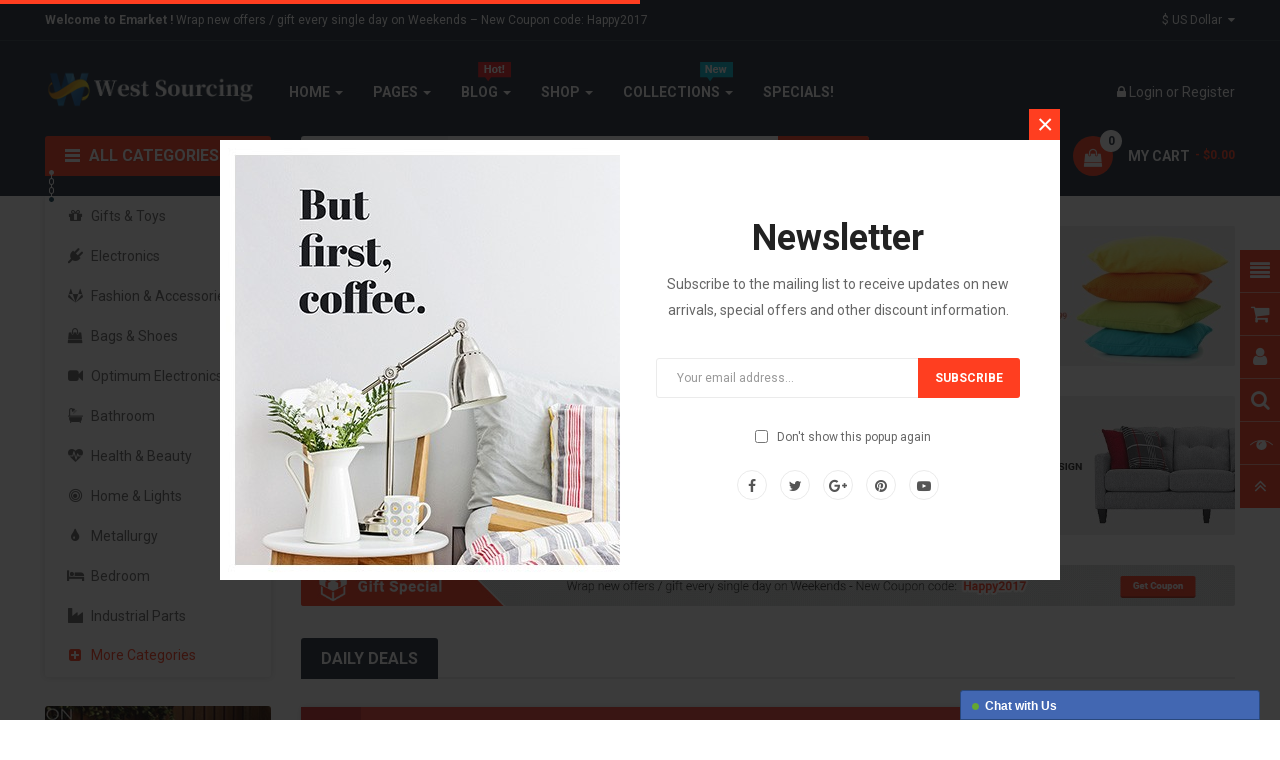

--- FILE ---
content_type: text/html; charset=utf-8
request_url: https://westsourcing.com/
body_size: 42508
content:

<!DOCTYPE html>
<html dir="ltr" lang="en">
<head>
<meta charset="UTF-8" />
<meta http-equiv="X-UA-Compatible" content="IE=edge">
<title>West Sourcing</title>
<base href="https://westsourcing.com/" />
<meta name="viewport" content="width=device-width, initial-scale=1"> 
<meta name="description" content="My Store" /><!--[if IE]><meta http-equiv="X-UA-Compatible" content="IE=edge,chrome=1"><![endif]-->
 
	
	






















                                          



<link rel="stylesheet" href="extension/so_theme/catalog/view/javascript/bootstrap/css/bootstrap.min.css">
<link rel="stylesheet" href="catalog/view/stylesheet/fonts/fontawesome/css/all.min.css">
<link rel="stylesheet" href="extension/so_theme/catalog/view/javascript/font-awesome/css/font-awesome.min.css">
<link rel="stylesheet" href="extension/so_theme/catalog/view/javascript/soconfig/css/lib.css">
<link rel="stylesheet" href="extension/so_theme/catalog/view/template/css/ie9-and-up.css">
<link rel="stylesheet" href="extension/so_theme/catalog/view/javascript/icomoon/css/style.css">
<link rel="stylesheet" href="extension/so_theme/catalog/view/template/css/custom.css">
<link rel="stylesheet" href="extension/so_theme/catalog/view/javascript/so_quickview/css/quickview.css">
<link rel="stylesheet" href="extension/so_theme/catalog/view/javascript/so_quickview/css/lib.css">
<link rel="stylesheet" href="extension/so_theme/catalog/view/javascript/so_tools/css/style.css">
<link rel="stylesheet" href="extension/so_theme/catalog/view/javascript/so_facebook_message/css/style.css">
<link rel="stylesheet" href="extension/so_theme/admin/view/template/module/so_page_builder/assets/css/shortcodes.css">
<link rel="stylesheet" href="extension/so_theme/catalog/view/javascript/so_instagram_gallery/css/style.css">
<link rel="stylesheet" href="extension/so_theme/catalog/view/javascript/so_instagram_gallery/css/animate.css">
<link rel="stylesheet" href="extension/so_theme/catalog/view/javascript/so_instagram_gallery/css/owl.carousel.css">
<link rel="stylesheet" href="extension/so_theme/catalog/view/javascript/so_instagram_gallery/css/jquery.fancybox.css">
<link rel="stylesheet" href="extension/so_theme/catalog/view/javascript/so_page_builder/css/style.css">
<link rel="stylesheet" href="extension/so_theme/catalog/view/javascript/so_deals/css/slick.css">
<link rel="stylesheet" href="catalog/view/javascript/jquery/datetimepicker/daterangepicker.css">
<link rel="stylesheet" href="extension/so_theme/catalog/view/javascript/so_searchpro/css/chosen.css">
<link rel="stylesheet" href="extension/so_theme/catalog/view/javascript/so_searchpro/css/so_searchpro.css">
<link rel="stylesheet" href="extension/so_theme/catalog/view/javascript/so_listing_tabs/css/so-listing-tabs.css">
<link rel="stylesheet" href="extension/so_theme/catalog/view/javascript/so_sociallogin/css/so_sociallogin.css">
<link rel="stylesheet" href="extension/so_theme/catalog/view/javascript/so_latest_blog/css/style.css">
<link rel="stylesheet" href="extension/so_theme/catalog/view/javascript/so_megamenu/so_megamenu.css">
<link rel="stylesheet" href="extension/so_theme/catalog/view/javascript/so_megamenu/wide-grid.css">
<link rel="stylesheet" href="extension/so_theme/catalog/view/javascript/so_home_slider/css/style.css">
<link rel="stylesheet" href="extension/so_theme/catalog/view/javascript/so_newletter_custom_popup/css/style.css">
<link rel="stylesheet" href="extension/so_theme/catalog/view/javascript/so_extra_slider/css/style.css">
<link rel="stylesheet" href="extension/so_theme/catalog/view/javascript/so_extra_slider/css/css3.css">
<link rel="stylesheet" href="extension/so_theme/catalog/view/javascript/so_categories/css/so-categories.css">
<link rel="stylesheet" href="extension/so_theme/catalog/view/javascript/so_basic_products/css/style.css">
<link rel="stylesheet" href="extension/so_theme/catalog/view/javascript/so_deals/css/style.css">
<link rel="stylesheet" href="extension/so_theme/catalog/view/javascript/so_deals/css/css3.css">
<link rel="stylesheet" href="extension/so_theme/catalog/view/javascript/so_super_category/css/style.css">
<link rel="stylesheet" href="extension/so_theme/catalog/view/javascript/so_super_category/css/animate.css">
<link rel="stylesheet" href="extension/so_theme/catalog/view/javascript/so_advanced_search/css/style.css">
<link rel="stylesheet" href="extension/so_theme/catalog/view/javascript/so_lookbook/css/styles.css">
<link rel="stylesheet" href="extension/so_theme/catalog/view/javascript/so_call_for_price/css/jquery.fancybox.css">
<link rel="stylesheet" href="extension/so_theme/catalog/view/javascript/so_call_for_price/css/style.css">
<link rel="stylesheet" href="extension/so_theme/catalog/view/javascript/so_lookbook/css/animate.css">
<link rel="stylesheet" href="extension/so_theme/catalog/view/javascript/so_lookbook/css/owl.carousel.css">
<link rel="stylesheet" href="extension/so_theme/catalog/view/javascript/so_lookbook/css/owl.theme.min.css">
<link rel="stylesheet" href="extension/so_theme/catalog/view/template/css/layout1/red.css">
<link rel="stylesheet" href="extension/so_theme/catalog/view/template/css/header/header1.css">
<link rel="stylesheet" href="extension/so_theme/catalog/view/template/css/footer/footer1.css">
<link rel="stylesheet" href="extension/so_theme/catalog/view/template/css/responsive.css">

<script src="extension/so_theme/catalog/view/javascript/jquery/jquery-3.6.0.min.js" type="8abf7f6c7e92b3a7df58c6d2-text/javascript"></script>
<script src="extension/so_theme/catalog/view/javascript/bootstrap/js/bootstrap.min.js" type="8abf7f6c7e92b3a7df58c6d2-text/javascript"></script>
<script src="extension/so_theme/catalog/view/javascript/bootstrap/js/bootstrap.bundle.min.js" type="8abf7f6c7e92b3a7df58c6d2-text/javascript"></script>
<script src="extension/so_theme/catalog/view/javascript/soconfig/js/libs.js" type="8abf7f6c7e92b3a7df58c6d2-text/javascript"></script>
<script src="extension/so_theme/catalog/view/javascript/soconfig/js/so.system.js" type="8abf7f6c7e92b3a7df58c6d2-text/javascript"></script>
<script src="extension/so_theme/catalog/view/javascript/lazysizes/lazysizes.min.js" type="8abf7f6c7e92b3a7df58c6d2-text/javascript"></script>
<script src="extension/so_theme/catalog/view/template/js/jquery.nav.js" type="8abf7f6c7e92b3a7df58c6d2-text/javascript"></script>
<script src="extension/so_theme/catalog/view/template/js/so.custom.js" type="8abf7f6c7e92b3a7df58c6d2-text/javascript"></script>
<script src="extension/so_theme/catalog/view/template/js/custom.js" type="8abf7f6c7e92b3a7df58c6d2-text/javascript"></script>
<script src="extension/so_theme/catalog/view/template/js/common.js" type="8abf7f6c7e92b3a7df58c6d2-text/javascript"></script>
<script src="extension/so_theme/catalog/view/javascript/so_quickview/js/jquery.magnific-popup.min.js" type="8abf7f6c7e92b3a7df58c6d2-text/javascript"></script>
<script src="extension/so_theme/admin/view/template/module/so_page_builder/assets/js/shortcodes.js" type="8abf7f6c7e92b3a7df58c6d2-text/javascript"></script>
<script src="extension/so_theme/catalog/view/javascript/so_instagram_gallery/js/owl.carousel.js" type="8abf7f6c7e92b3a7df58c6d2-text/javascript"></script>
<script src="extension/so_theme/catalog/view/javascript/so_instagram_gallery/js/jquery.fancybox.js" type="8abf7f6c7e92b3a7df58c6d2-text/javascript"></script>
<script src="extension/so_theme/catalog/view/javascript/so_page_builder/js/section.js" type="8abf7f6c7e92b3a7df58c6d2-text/javascript"></script>
<script src="extension/so_theme/catalog/view/javascript/so_page_builder/js/modernizr.video.js" type="8abf7f6c7e92b3a7df58c6d2-text/javascript"></script>
<script src="extension/so_theme/catalog/view/javascript/so_page_builder/js/swfobject.js" type="8abf7f6c7e92b3a7df58c6d2-text/javascript"></script>
<script src="extension/so_theme/catalog/view/javascript/so_page_builder/js/video_background.js" type="8abf7f6c7e92b3a7df58c6d2-text/javascript"></script>
<script src="extension/so_theme/catalog/view/javascript/so_deals/js/slick.js" type="8abf7f6c7e92b3a7df58c6d2-text/javascript"></script>
<script src="extension/so_theme/catalog/view/javascript/so_searchpro/js/chosen.jquery.js" type="8abf7f6c7e92b3a7df58c6d2-text/javascript"></script>
<script src="extension/so_theme/catalog/view/javascript/so_megamenu/so_megamenu.js" type="8abf7f6c7e92b3a7df58c6d2-text/javascript"></script>
<script src="extension/so_theme/catalog/view/javascript/so_categories/js/jquery.imagesloaded.js" type="8abf7f6c7e92b3a7df58c6d2-text/javascript"></script>
<script src="extension/so_theme/catalog/view/javascript/so_categories/js/jquery.so_accordion.js" type="8abf7f6c7e92b3a7df58c6d2-text/javascript"></script>
<script src="extension/so_theme/catalog/view/javascript/so_html_content/js/script.js" type="8abf7f6c7e92b3a7df58c6d2-text/javascript"></script>
<script src="catalog/view/javascript/jquery/datetimepicker/moment.min.js" type="8abf7f6c7e92b3a7df58c6d2-text/javascript"></script>
<script src="catalog/view/javascript/jquery/datetimepicker/moment-with-locales.min.js" type="8abf7f6c7e92b3a7df58c6d2-text/javascript"></script>
<script src="catalog/view/javascript/jquery/datetimepicker/daterangepicker.js" type="8abf7f6c7e92b3a7df58c6d2-text/javascript"></script>
<script src="extension/so_theme/catalog/view/javascript/soconfig/js/jquery.elevateZoom-3.0.8.min.js" type="8abf7f6c7e92b3a7df58c6d2-text/javascript"></script>
<script src="extension/so_theme/catalog/view/javascript/so_call_for_price/js/jquery.fancybox.js" type="8abf7f6c7e92b3a7df58c6d2-text/javascript"></script>
<script src="extension/so_theme/catalog/view/javascript/so_call_for_price/js/script.js" type="8abf7f6c7e92b3a7df58c6d2-text/javascript"></script>
<script src="extension/so_theme/catalog/view/javascript/so_lookbook/js/owl.carousel.min.js" type="8abf7f6c7e92b3a7df58c6d2-text/javascript"></script>



 <link href='https://fonts.googleapis.com/css?family=Roboto:300,400,400i,500,500i,700' rel='stylesheet' type='text/css'>  	
 	
 	
	<style type="text/css">
		 body, #wrapper{font-family:'Roboto', sans-serif}
		 
	</style>
 
 
 


 

 


	
 	

</head>

		

			 

	 
		
	
<body class="common-home ltr layout-1 full_other_pages" data-lang="en-gb">
<div id="wrapper" class="wrapper-fluid banners-effect-7">  
	
	

		 


<div class="so-pre-loader no-pre-loader"><div class="so-loader-line" id="line-load"></div></div>

	
<header id="header" class=" variant typeheader-1">
	  
	<div class="header-top hidden-compact">
		<div class="container">
			<div class="row">
				<div class="header-top-left col-xl-7 col-lg-8 col-md-6 col-sm-6 col-4">
											<div class="hidden-sm hidden-xs welcome-msg">
															<b>Welcome to Emarket !</b> Wrap new offers / gift every single day on Weekends – New Coupon code: Happy2017
							 
						</div>
										<ul class="top-link list-inline hidden-lg hidden-md">
						<li class="account" id="my_account"><a href="" title="My Account " class="btn-xs dropdown-toggle" data-bs-toggle="dropdown"> <span class="hidden-xs">My Account </span> <span class="fa fa-caret-down"></span></a>
							<ul class="dropdown-menu ">
									<li><a href="https://westsourcing.com/index.php?route=account/wishlist&amp;language=en-gb"  title="Wish List (0)">Wish List (0)</a></li>
									<li><a href="https://westsourcing.com/index.php?route=product/compare&amp;language=en-gb" title="Compare">Compare</a></li>
								
						            <li><a href="https://westsourcing.com/index.php?route=account/register&amp;language=en-gb">Register</a></li>
						            <li><a href="https://westsourcing.com/index.php?route=account/login&amp;language=en-gb">Login</a></li>
					            															
							</ul>
						</li>	
						
						 
					</ul>
							
				</div>
				<div class="header-top-right collapsed-block col-xl-5 col-lg-4 col-md-6 col-sm-6 col-8">	
										<ul class="top-link list-inline lang-curr">
						<li class="currency"> <div class="pull-left">
  <form action="https://westsourcing.com/index.php?route=common/currency.save&amp;language=en-gb" method="post" enctype="multipart/form-data" id="form-currency">
    <div class="btn-group">
      <button class="btn-link dropdown-toggle" data-bs-toggle="dropdown">
	  			  
      			  
      			 
				$ US Dollar 
			  
      		&nbsp;<i class="fa fa-caret-down"></i>	  
	</button>
      <ul class="dropdown-menu">
                              <li><a href="EUR" class="dropdown-item">€ Euro</a></li>
                                        <li><a href="GBP" class="dropdown-item">£ Pound Sterling</a></li>
                                        <li><a href="USD" class="dropdown-item">$ US Dollar</a></li>
                        </ul>
    </div>
    <input type="hidden" name="code" value="" />
    <input type="hidden" name="redirect" value="https://westsourcing.com/index.php?route=common/home" />
  </form>
</div>
   </li> 									
					</ul>				
					 					
					
				
				</div>
			</div>
		</div>
	</div>
	
	 
	<div class="header-middle hidden-compact">
		<div class="container">
			<div class="row">			
				<div class="navbar-logo col-xl-2 col-lg-12 col-md-12 col-sm-12 col-12">
					<div class="logo">
				   								   <a href="https://westsourcing.com/index.php?route=common/home&amp;language=en-gb"><img class="lazyload" data-sizes="auto" src="[data-uri]" data-src="image/catalog/logo_20241129_uugai.com_1732844668217.png" title="Your Store" alt="Your Store" /></a>
			    
        
				   	</div>
				</div>
				
				<div class="main-menu col-xl-6 col-lg-7 col-md-12 col-12">					
					  <div class="responsive megamenu-style-dev">
		
		<nav class="navbar-default">
		<div class=" container-megamenu   horizontal ">
					<div class="navbar-header">
				<button type="button" id="show-megamenu" data-bs-toggle="collapse"  class="navbar-toggle">
					<span class="icon-bar"></span>
					<span class="icon-bar"></span>
					<span class="icon-bar"></span>
				</button>
			</div>
		
					<div class="megamenu-wrapper">
		
					<span id="remove-megamenu" class="fa fa-times"></span>
		
			<div class="megamenu-pattern">
				<div class="container">
					<ul class="megamenu"
					data-transition="slide" data-animationtime="500">
												
																																																
																													
							
							
																						
							
							
																																															
							
							
														
													
								<li class="menu-layouts with-sub-menu hover" >
									<p class='close-menu'></p>
																			<a href="index.php?route=common/home&language=en-gb" class="clearfix" >
											<strong>
												Home
											</strong>
											
											<b class='caret'></b>
										</a>
									
																			<div class="sub-menu" style="width: 720px">
											<div class="content">
												<div class="row">
																																																																																			<div class="col-sm-12">
																															<div class="html item-layouts">
																	<div class="row">
<div class="col-lg-3 col-md-3">
<ul>
	<li><a href="http://dev.ytcvn.com/ytc_templates/opencart4/so_emarket4023/">Home Layout 1</a></li>
	<li><a href="http://dev.ytcvn.com/ytc_templates/opencart4/so_emarket4023/layout2/">Home Layout 2</a></li>
	<li><a href="http://dev.ytcvn.com/ytc_templates/opencart4/so_emarket4023/layout3/">Home Layout 3</a></li>
	<li><a href="http://dev.ytcvn.com/ytc_templates/opencart4/so_emarket4023/layout4/">Home Layout 4</a></li>
	<li><a href="http://dev.ytcvn.com/ytc_templates/opencart4/so_emarket4023/layout5/">Home Layout 5</a></li>
	<li><a href="http://dev.ytcvn.com/ytc_templates/opencart4/so_emarket4023/layout6/">Home Layout 6</a></li>
	<li><a href="http://dev.ytcvn.com/ytc_templates/opencart4/so_emarket4023/layout7/">Home Layout 7</a></li>
	<li><a href="http://dev.ytcvn.com/ytc_templates/opencart4/so_emarket4023/layout8/">Home Layout 8</a></li>
	<li><a href="http://dev.ytcvn.com/ytc_templates/opencart4/so_emarket4023/layout9/">Home Layout 9</a></li>
	<li><a href="http://dev.ytcvn.com/ytc_templates/opencart4/so_emarket4023/layout10/">Home Layout 10</a></li>
</ul>
</div>

<div class="col-lg-3 col-md-3">
<ul>
	<li><a href="http://dev.ytcvn.com/ytc_templates/opencart4/so_emarket4023/layout11/">Home Layout 11</a></li>
	<li><a href="http://dev.ytcvn.com/ytc_templates/opencart4/so_emarket4023/layout12/">Home Layout 12</a></li>
	<li><a href="http://dev.ytcvn.com/ytc_templates/opencart4/so_emarket4023/layout13/">Home Layout 13</a></li>
	<li><a href="http://dev.ytcvn.com/ytc_templates/opencart4/so_emarket4023/layout14/">Home Layout 14</a></li>
	<li><a href="http://dev.ytcvn.com/ytc_templates/opencart4/so_emarket4023/layout15/">Home Layout 15</a></li>
	<li><a href="http://dev.ytcvn.com/ytc_templates/opencart4/so_emarket4023/layout16/">Home Layout 16</a></li>
	<li><a href="http://dev.ytcvn.com/ytc_templates/opencart4/so_emarket4023/layout17/">Home Layout 17</a></li>
	<li><a href="http://dev.ytcvn.com/ytc_templates/opencart4/so_emarket4023/layout18/">Home Layout 18</a></li>
	<li><a href="http://dev.ytcvn.com/ytc_templates/opencart4/so_emarket4023/layout19/">Home Layout 19</a></li>
	<li><a href="http://dev.ytcvn.com/ytc_templates/opencart4/so_emarket4023/layout20/">Home Layout 20</a></li>
</ul>
</div>

<div class="col-lg-3 col-md-3">
<ul>
	<li><a href="http://dev.ytcvn.com/ytc_templates/opencart4/so_emarket4023/layout20/">Home Layout 21</a></li>
	<li><a href="http://dev.ytcvn.com/ytc_templates/opencart4/so_emarket4023/layout22/">Home Layout 22</a></li>
	<li><a href="http://dev.ytcvn.com/ytc_templates/opencart4/so_emarket4023/layout23/">Home Layout 23</a></li>
	<li><a href="http://dev.ytcvn.com/ytc_templates/opencart4/so_emarket4023/layout24/">Home Layout 24</a></li>
	<li><a href="http://dev.ytcvn.com/ytc_templates/opencart4/so_emarket4023/layout25/">Home Layout 25</a></li>
	<li><a href="http://dev.ytcvn.com/ytc_templates/opencart4/so_emarket4023/layout26/">Home Layout 26</a></li>
	<li><a href="http://dev.ytcvn.com/ytc_templates/opencart4/so_emarket4023/layout27/">Home Layout 27</a></li>
	<li><a href="http://dev.ytcvn.com/ytc_templates/opencart4/so_emarket4023/layout28/">Home Layout 28</a></li>
	<li><a href="http://dev.ytcvn.com/ytc_templates/opencart4/so_emarket4023/layout29/">Home Layout 29</a></li>
	<li><a href="http://dev.ytcvn.com/ytc_templates/opencart4/so_emarket4023/layout30/">Home Layout 30</a></li>
</ul>
</div>

<div class="col-lg-3 col-md-3">
<ul>
	<li><a href="http://dev.ytcvn.com/ytc_templates/opencart4/so_emarket4023/layout31/">Home Layout 31</a></li>
	<li><a href="http://dev.ytcvn.com/ytc_templates/opencart4/so_emarket4023/layout32/">Home Layout 32</a></li>
	<li><a href="http://dev.ytcvn.com/ytc_templates/opencart4/so_emarket4023/layout33/">Home Layout 33</a></li>
	<li><a href="http://dev.ytcvn.com/ytc_templates/opencart4/so_emarket4023/layout34/">Home Layout 34</a></li>
	<li><a href="http://dev.ytcvn.com/ytc_templates/opencart4/so_emarket4023/layout35/">Home Layout 35</a></li>
	<li><a href="http://dev.ytcvn.com/ytc_templates/opencart4/so_emarket4023/layout36/">Home Layout 36</a></li>
	<li><a href="http://dev.ytcvn.com/ytc_templates/opencart4/so_emarket4023/layout37/">Home Layout 37</a></li>
	<li><a href="http://dev.ytcvn.com/ytc_templates/opencart4/so_emarket4023/layout38/">Home Layout 38</a></li>
	<li><a href="index.php?route=common/home&amp;language=ar&amp;lang=ar">Home Layout RTL</a></li>
</ul>
</div>
</div>
																</div>
																													</div>
																									</div>												
											</div>
										</div>										
																	</li>
																																																							
																													
							
							
																						
							
							
																																															
							
							
														
													
								<li class="style-page with-sub-menu hover" >
									<p class='close-menu'></p>
																			<a href="#&language=en-gb" class="clearfix" >
											<strong>
												Pages
											</strong>
											
											<b class='caret'></b>
										</a>
									
																			<div class="sub-menu" style="width: 750px">
											<div class="content">
												<div class="row">
																																																																																			<div class="col-sm-12">
																															<div class="html ">
																	<ul class="shoppage list-inline row">
	<li class="col-sm-12 col-md-12 col-lg-4"><a class="title-shoppage" href="#">Listing page</a>
	<ul>
		<li><a href="http://dev.ytcvn.com/ytc_templates/opencart4/so_emarket4023/index.php?route=product/category&amp;path=24">Ajax shop</a></li>
		<li><a href="http://dev.ytcvn.com/ytc_templates/opencart4/so_emarket4023/index.php?route=product/category&amp;path=24">Sidebar Left</a></li>
		<li><a href="http://dev.ytcvn.com/ytc_templates/opencart4/so_emarket4023/layout2/index.php?route=product/category&amp;path=24">Sidebar Right</a></li>
		<li><a href="http://dev.ytcvn.com/ytc_templates/opencart4/so_emarket4023/index.php?route=product/category&amp;path=24&amp;asideType=off_canvas">Without Sidebar</a></li>
		<li><a href="http://dev.ytcvn.com/ytc_templates/opencart4/so_emarket4023/index.php?route=product/category&amp;path=24">Category Features</a></li>
		<li><a href="http://dev.ytcvn.com/ytc_templates/opencart4/so_emarket4023/index.php?route=product/category&amp;path=24">Refine Search More</a></li>
		<li><a href="http://dev.ytcvn.com/ytc_templates/opencart4/so_emarket4023/index.php?route=product/category&amp;path=24">Thumb Gallery</a></li>
		<li><a href="http://dev.ytcvn.com/ytc_templates/opencart4/so_emarket4023/index.php?route=product/category&amp;path=24">Grid/List type</a></li>
		<li><a href="http://dev.ytcvn.com/ytc_templates/opencart4/so_emarket4023/index.php?route=product/category&amp;path=24">Quickview</a></li>
		<!--<li><a href="http://dev.ytcvn.com/ytc_templates/opencart4/so_emarket4023/index.php?route=product/category&amp;path=24">Color Swatches</a></li>-->
		<li><a href="http://dev.ytcvn.com/ytc_templates/opencart4/so_emarket4023/index.php?route=product/category&amp;path=20">Countdown of Special offer</a></li>
		<li><a href="http://dev.ytcvn.com/ytc_templates/opencart4/so_emarket4023/index.php?route=product/category&amp;path=24">Color Swatches</a></li>
	</ul>
	</li>
	<li class="col-sm-12 col-md-12 col-lg-4"><a class="title-shoppage" href="#">Detail page</a>
	<ul>
		<li><a href="http://dev.ytcvn.com/ytc_templates/opencart4/so_emarket4023/index.php?route=product/product&amp;product_id=73">Sidebar Left</a></li>
		<li><a href="http://dev.ytcvn.com/ytc_templates/opencart4/so_emarket4023/layout2/index.php?route=product/product&amp;product_id=73">Sidebar Right</a></li>
		<li><a href="http://dev.ytcvn.com/ytc_templates/opencart4/so_emarket4023/layout3/index.php?route=product/product&amp;product_id=73">Without Sidebar</a></li>
		<li><a href="http://dev.ytcvn.com/ytc_templates/opencart4/so_emarket4023/index.php?route=product/product&amp;product_id=73">Gallery Bottom</a></li>
		<li><a href="http://dev.ytcvn.com/ytc_templates/opencart4/so_emarket4023/index.php?route=product/product&amp;product_id=73&amp;productGallery=left">Gallery Left</a></li>
		<li><a href="http://dev.ytcvn.com/ytc_templates/opencart4/so_emarket4023/index.php?route=product/product&amp;product_id=73&amp;productGallery=grid">Gallery Grid</a></li>
		<li><a href="http://dev.ytcvn.com/ytc_templates/opencart4/so_emarket4023/index.php?route=product/product&amp;product_id=73&amp;productGallery=slider&amp;asidePosition=inside">Gallery Slider</a></li>
		<li><a href="http://dev.ytcvn.com/ytc_templates/opencart4/so_emarket4023/index.php?route=product/product&amp;product_id=73">Countdown of special offer</a></li>
		<li><a href="http://dev.ytcvn.com/ytc_templates/opencart4/so_emarket4023/index.php?route=product/product&amp;product_id=73">Custom Tabs</a></li>
		<li><a href="http://dev.ytcvn.com/ytc_templates/opencart4/so_emarket4023/index.php?route=product/product&amp;product_id=73">Shipping Tabs</a></li>
		<li><a href="http://dev.ytcvn.com/ytc_templates/opencart4/so_emarket4023/index.php?route=product/product&amp;product_id=73">Video</a></li>
	</ul>
	</li>
	<li class="col-sm-12 col-md-12 col-lg-4"><a class="title-shoppage" href="#">Other pages</a>
	<div class="row">
	<div class="col-md-12 col-lg-6">
	<ul>
		<li><a href="index.php?route=information/information&amp;information_id=4">About Us</a></li>
		<li><a href="index.php?route=information/information&amp;information_id=6">Services</a></li>
		<li><a href="index.php?route=information/information&amp;information_id=3">FAQs</a></li>
		<li><a href="index.php?route=information/contact">Contact us</a></li>
		<li><a href="index.php?route=information/information&amp;information_id=7">Support 24/7</a></li>
		<li><a href="index.php?route=information/information&amp;information_id=9">Typography</a></li>
		<li><a href="index.php?route=information/information&amp;information_id=5">Photo Gallery</a></li>
		<li><a href="index.php?route=information/sitemap">SiteMap</a></li>
		<li><a href="index.php?route=information">Page 404</a></li>
	</ul>
	</div>

	<div class="col-md-12 col-lg-6">
	<ul>
		<li><a href="index.php?route=information/information&amp;information_id=8">Coming Soon </a></li>
		<li><a href="http://dev.ytcvn.com/ytc_templates/opencart4/so_emarket4023/index.php?route=extension/so_theme/custom/bestseller">Best Seller</a></li>
		<li><a href="http://dev.ytcvn.com/ytc_templates/opencart4/so_emarket4023/index.php?route=extension/so_theme/custom/newarrivals">New Arrivals</a></li>
		<li><a href="http://dev.ytcvn.com/ytc_templates/opencart4/so_emarket4023/index.php?route=extension/so_theme/custom/mostrate">Most Rated</a></li>
		<li><a href="http://dev.ytcvn.com/ytc_templates/opencart4/so_emarket4023/index.php?route=extension/so_theme/custom/featured">Trending Items</a></li>
	</ul>
	</div>
	</div>
	</li>
</ul>
																</div>
																													</div>
																									</div>												
											</div>
										</div>										
																	</li>
																																																							
																													
							
							
																						
							
							
																																															
							
							
														
													
								<li class="blog-item with-sub-menu hover" >
									<p class='close-menu'></p>
																			<a href="index.php?route=extension/so_theme/simple_blog/article&language=en-gb" class="clearfix" >
											<strong>
												<img class="lazyload" data-sizes="auto" src="[data-uri]" data-src="image/catalog/menu/hot-icon.png" alt="">Blog
											</strong>
											
											<b class='caret'></b>
										</a>
									
																			<div class="sub-menu" style="width: 600px">
											<div class="content">
												<div class="row">
																																																																																			<div class="col-sm-12">
																															<div class="html ">
																	<div class="row feature-blog">
<div class="col-md-2 col-sm-12"><a class="menu--item" href="index.php?route=extension/so_theme/simple_blog/article&amp;simple_blog_category_id=1&amp;blogview=blog-grid"><img alt="layout" src="image/catalog/menu/feature/blog-col1.png" /> <span>Blog 1</span> </a></div>

<div class="col-md-2 col-sm-12"><a class="menu--item" href="index.php?route=extension/so_theme/simple_blog/article&amp;simple_blog_category_id=1&amp;blogview=blog-2"><img alt="layout" src="image/catalog/menu/feature/blog-col2.png" /> <span>Blog 2</span> </a></div>

<div class="col-md-2 col-sm-12"><a class="menu--item" href="index.php?route=extension/so_theme/simple_blog/article&amp;simple_blog_category_id=1&amp;blogview=blog-3"><img alt="layout" src="image/catalog/menu/feature/blog-col3.png" /> <span>Blog 3</span> </a></div>

<div class="col-md-2 col-sm-12"><a class="menu--item" href="index.php?route=extension/so_theme/simple_blog/article&amp;simple_blog_category_id=1&amp;blogview=blog-4"><img alt="layout" src="image/catalog/menu/feature/blog-col4.png" /> <span>Blog 4</span> </a></div>

<div class="col-md-2 col-sm-12"><a class="menu--item" href="index.php?route=extension/so_theme/simple_blog/article&amp;simple_blog_category_id=1&amp;blogview=blog-list"><img alt="layout" src="image/catalog/menu/feature/blog-list.png" /> <span>Blog List</span> </a></div>

<div class="clearfix">&nbsp;</div>

<div class="col-md-2 col-sm-12"><a class="menu--item" href="index.php?route=extension/so_theme/simple_blog/article|view&amp;simple_blog_article_id=1"><img alt="layout" src="image/catalog/menu/feature/article-default.png" /> <span> Default</span> </a></div>

<div class="col-md-2 col-sm-12"><a class="menu--item" href="index.php?route=extension/so_theme/simple_blog/article|view&amp;simple_blog_article_id=1&amp;article=style1"><img alt="layout" src="image/catalog/menu/feature/article-style1.png" /> <span>Detail 1</span> </a></div>

<div class="col-md-2 col-sm-12"><a class="menu--item" href="index.php?route=extension/so_theme/simple_blog/article|view&amp;simple_blog_article_id=2&amp;article=style2"><img alt="layout" src="image/catalog/menu/feature/article-style2.png" /> <span>Detail 2</span> </a></div>

<div class="col-md-2 col-sm-12"><a class="menu--item" href="index.php?route=extension/so_theme/simple_blog/article|view&amp;simple_blog_article_id=2&amp;article=style3"><img alt="layout" src="image/catalog/menu/feature/article-style3.png" /> <span>Detail 3</span> </a></div>

<div class="col-md-2 col-sm-12"><a class="menu--item" href="index.php?route=extension/so_theme/simple_blog/article|view&amp;simple_blog_article_id=2&amp;article=style4"><img alt="layout" src="image/catalog/menu/feature/article-style4.png" /> <span>Detail 4</span> </a></div>

<div class="col-md-2 col-sm-12"><a class="menu--item" href="index.php?route=extension/so_theme/simple_blog/article|view&amp;simple_blog_article_id=2&amp;article=style5"><img alt="layout" src="image/catalog/menu/feature/article-style5.png" /> <span>Detail 5</span> </a></div>
</div>
																</div>
																													</div>
																									</div>												
											</div>
										</div>										
																	</li>
																																																							
																													
							
							
																						
							
							
																																															
							
							
														
													
								<li class="item-style2 with-sub-menu hover" >
									<p class='close-menu'></p>
																			<a href="https://westsourcing.com/index.php?route=product/category&amp;language=en-gb&amp;path=57" class="clearfix" >
											<strong>
												Shop
											</strong>
											
											<b class='caret'></b>
										</a>
									
																			<div class="sub-menu" style="width: 700px">
											<div class="content">
												<div class="row">
																																																																																			<div class="col-sm-12">
																															<div class="categories ">
																	<div class="row"><div class="col-sm-3 static-menu"><div class="menu"><ul><li><a href="https://westsourcing.com/index.php?route=product/category&amp;language=en-gb&amp;path=33" onclick="if (!window.__cfRLUnblockHandlers) return false; window.location = 'https://westsourcing.com/index.php?route=product/category&amp;language=en-gb&amp;path=33';" class="main-menu" data-cf-modified-8abf7f6c7e92b3a7df58c6d2-="">Cameras</a><ul></ul></li></ul></div></div><div class="col-sm-3 static-menu"><div class="menu"><ul><li><a href="https://westsourcing.com/index.php?route=product/category&amp;language=en-gb&amp;path=25" onclick="if (!window.__cfRLUnblockHandlers) return false; window.location = 'https://westsourcing.com/index.php?route=product/category&amp;language=en-gb&amp;path=25';" class="main-menu" data-cf-modified-8abf7f6c7e92b3a7df58c6d2-="">Components</a><ul><li><a href="https://westsourcing.com/index.php?route=product/category&amp;language=en-gb&amp;path=25_29" onclick="if (!window.__cfRLUnblockHandlers) return false; window.location = 'https://westsourcing.com/index.php?route=product/category&amp;language=en-gb&amp;path=25_29';" data-cf-modified-8abf7f6c7e92b3a7df58c6d2-="">Mice and Trackballs</a></li><li><a href="https://westsourcing.com/index.php?route=product/category&amp;language=en-gb&amp;path=25_32" onclick="if (!window.__cfRLUnblockHandlers) return false; window.location = 'https://westsourcing.com/index.php?route=product/category&amp;language=en-gb&amp;path=25_32';" data-cf-modified-8abf7f6c7e92b3a7df58c6d2-="">Web Cameras</a></li><li><a href="https://westsourcing.com/index.php?route=product/category&amp;language=en-gb&amp;path=25_28_35" onclick="if (!window.__cfRLUnblockHandlers) return false; window.location = 'https://westsourcing.com/index.php?route=product/category&amp;language=en-gb&amp;path=25_28_35';" data-cf-modified-8abf7f6c7e92b3a7df58c6d2-="">test 1</a></li><li><a href="https://westsourcing.com/index.php?route=product/category&amp;language=en-gb&amp;path=25_28_36" onclick="if (!window.__cfRLUnblockHandlers) return false; window.location = 'https://westsourcing.com/index.php?route=product/category&amp;language=en-gb&amp;path=25_28_36';" data-cf-modified-8abf7f6c7e92b3a7df58c6d2-="">test 2</a></li><li><a href="https://westsourcing.com/index.php?route=product/category&amp;language=en-gb&amp;path=25_28" onclick="if (!window.__cfRLUnblockHandlers) return false; window.location = 'https://westsourcing.com/index.php?route=product/category&amp;language=en-gb&amp;path=25_28';" data-cf-modified-8abf7f6c7e92b3a7df58c6d2-="">Monitors</a></li><li><a href="https://westsourcing.com/index.php?route=product/category&amp;language=en-gb&amp;path=25_31" onclick="if (!window.__cfRLUnblockHandlers) return false; window.location = 'https://westsourcing.com/index.php?route=product/category&amp;language=en-gb&amp;path=25_31';" data-cf-modified-8abf7f6c7e92b3a7df58c6d2-="">Scanners</a></li></ul></li></ul></div></div><div class="col-sm-3 static-menu"><div class="menu"><ul><li><a href="https://westsourcing.com/index.php?route=product/category&amp;language=en-gb&amp;path=18" onclick="if (!window.__cfRLUnblockHandlers) return false; window.location = 'https://westsourcing.com/index.php?route=product/category&amp;language=en-gb&amp;path=18';" class="main-menu" data-cf-modified-8abf7f6c7e92b3a7df58c6d2-="">Laptops &amp; Notebooks</a><ul><li><a href="https://westsourcing.com/index.php?route=product/category&amp;language=en-gb&amp;path=18_45" onclick="if (!window.__cfRLUnblockHandlers) return false; window.location = 'https://westsourcing.com/index.php?route=product/category&amp;language=en-gb&amp;path=18_45';" data-cf-modified-8abf7f6c7e92b3a7df58c6d2-="">Windows</a></li><li><a href="https://westsourcing.com/index.php?route=product/category&amp;language=en-gb&amp;path=18_46" onclick="if (!window.__cfRLUnblockHandlers) return false; window.location = 'https://westsourcing.com/index.php?route=product/category&amp;language=en-gb&amp;path=18_46';" data-cf-modified-8abf7f6c7e92b3a7df58c6d2-="">Macs</a></li><li><a href="https://westsourcing.com/index.php?route=product/category&amp;language=en-gb&amp;path=18_45" onclick="if (!window.__cfRLUnblockHandlers) return false; window.location = 'https://westsourcing.com/index.php?route=product/category&amp;language=en-gb&amp;path=18_45';" data-cf-modified-8abf7f6c7e92b3a7df58c6d2-="">Windows</a></li></ul></li></ul></div></div><div class="col-sm-3 static-menu"><div class="menu"><ul><li><a href="https://westsourcing.com/index.php?route=product/category&amp;language=en-gb&amp;path=57" onclick="if (!window.__cfRLUnblockHandlers) return false; window.location = 'https://westsourcing.com/index.php?route=product/category&amp;language=en-gb&amp;path=57';" class="main-menu" data-cf-modified-8abf7f6c7e92b3a7df58c6d2-="">Tablets</a><ul></ul></li></ul></div></div></div>
																</div>															
																													</div>
																																																									</div><div class="border"></div><div class="row">
																												<div class="col-sm-12">
																															<div class="html item-banner">
																	<div class="img-banner-w">
<div class="img-banner"><a href="#"><img alt="banner" src="image/catalog/menu/megabanner/image-5.jpg" /></a></div>

<div class="img-banner"><a href="#"><img alt="banner" src="image/catalog/menu/megabanner/image-6.jpg" /></a></div>

<div class="img-banner">&nbsp;</div>
</div>
																</div>
																													</div>
																									</div>												
											</div>
										</div>										
																	</li>
																																																							
																													
							
							
																						
							
																						
																																															
							
							
														
													
								<li class="item-style1 with-sub-menu hover" >
									<p class='close-menu'></p>
																			<a href="https://westsourcing.com/index.php?route=product/category&amp;language=en-gb&amp;path=57" class="clearfix" >
											<strong>
												<img class="lazyload" data-sizes="auto" src="[data-uri]" data-src="image/catalog/menu/new-icon.png" alt="">Collections
											</strong>
											<span class="labelNew"></span>
											<b class='caret'></b>
										</a>
									
																			<div class="sub-menu" style="width: 700px">
											<div class="content">
												<div class="row">
																																																																																			<div class="col-sm-3">
																																																<ul class="subcategory subcate-col">
																																					<li>
																																									<a href="https://westsourcing.com/index.php?route=product/category&amp;language=en-gb&amp;path=18" class="title-submenu subcate-col">Laptops &amp; Notebooks</a>
																																																													<div class="row"><div class="col-sm-12 hover-menu"><div class="menu"><ul><li><a href="https://westsourcing.com/index.php?route=product/category&amp;language=en-gb&amp;path=18_46" onclick="if (!window.__cfRLUnblockHandlers) return false; window.location = 'https://westsourcing.com/index.php?route=product/category&amp;language=en-gb&amp;path=18_46';" class="main-menu" data-cf-modified-8abf7f6c7e92b3a7df58c6d2-="">Macs</a></li><li><a href="https://westsourcing.com/index.php?route=product/category&amp;language=en-gb&amp;path=18_45" onclick="if (!window.__cfRLUnblockHandlers) return false; window.location = 'https://westsourcing.com/index.php?route=product/category&amp;language=en-gb&amp;path=18_45';" class="main-menu" data-cf-modified-8abf7f6c7e92b3a7df58c6d2-="">Windows</a></li></ul></div></div></div>
																																																											</li>		
																																			</ul>
																																													</div>
																																																																						<div class="col-sm-3">
																																																<ul class="subcategory subcate-col">
																																					<li>
																																									<a href="https://westsourcing.com/index.php?route=product/category&amp;language=en-gb&amp;path=20" class="title-submenu subcate-col">Desktops</a>
																																																													<div class="row"><div class="col-sm-12 hover-menu"><div class="menu"><ul><li><a href="https://westsourcing.com/index.php?route=product/category&amp;language=en-gb&amp;path=20_26" onclick="if (!window.__cfRLUnblockHandlers) return false; window.location = 'https://westsourcing.com/index.php?route=product/category&amp;language=en-gb&amp;path=20_26';" class="main-menu" data-cf-modified-8abf7f6c7e92b3a7df58c6d2-="">PC</a></li><li><a href="https://westsourcing.com/index.php?route=product/category&amp;language=en-gb&amp;path=20_27" onclick="if (!window.__cfRLUnblockHandlers) return false; window.location = 'https://westsourcing.com/index.php?route=product/category&amp;language=en-gb&amp;path=20_27';" class="main-menu" data-cf-modified-8abf7f6c7e92b3a7df58c6d2-="">Mac</a></li></ul></div></div></div>
																																																											</li>		
																																			</ul>
																																													</div>
																																																																						<div class="col-sm-3">
																																																<ul class="subcategory subcate-col">
																																					<li>
																																									<a href="https://westsourcing.com/index.php?route=product/category&amp;language=en-gb&amp;path=57" class="title-submenu subcate-col">Tablets</a>
																																																													<div class="row"></div>
																																																											</li>		
																																			</ul>
																																													</div>
																																																																						<div class="col-sm-3">
																																																<ul class="subcategory subcate-col">
																																					<li>
																																									<a href="https://westsourcing.com/index.php?route=product/category&amp;language=en-gb&amp;path=33" class="title-submenu subcate-col">Cameras</a>
																																																													<div class="row"></div>
																																																											</li>		
																																			</ul>
																																													</div>
																									</div>												
											</div>
										</div>										
																	</li>
																																																							
																													
							
							
																						
							
							
							
							
							
														
													
								<li class="item-special" >
									<p class='close-menu'></p>
																			<a href="index.php?route=product/special&language=en-gb" class="clearfix" >
											<strong>
												Specials!
											</strong>
											
										</a>
									
																	</li>
																		</ul>
				</div>
			</div>
		</div>
		</div>
	</nav>
	</div>

<script type="8abf7f6c7e92b3a7df58c6d2-text/javascript">
$(document).ready(function(){
	$('a[href="https://westsourcing.com/"]').each(function() {
		$(this).parents('.with-sub-menu').addClass('sub-active');
	});  
});
</script>
								
				</div>
				<div class="middle-right col-xl-4 col-lg-3 col-md-6 col-sm-6 col-8">					
										<div class="telephone hidden-xs hidden-sm hidden-md" >
						<ul> <li><a href="#"><i class="fa fa-truck"></i>track your order</a></li> <li><a href="#"><i class="fa fa-phone-square"></i>Hotline (+123)4 567 890</a></li> </ul>
					</div>
										
					<div class="signin-w font-title hidden-sm hidden-xs">
						
						<ul class="signin-link">							
							   
								<li class="log login"><i class="fa fa-lock"></i> <a class="link-lg" href="https://westsourcing.com/index.php?route=account/login&amp;language=en-gb ">Login </a> or <a href="https://westsourcing.com/index.php?route=account/register&amp;language=en-gb">Register</a></li>								
							  			
						</ul>						
					</div>
				</div>
			</div>
		</div>
	</div>

	<div class="header-bottom ">
		<div class="container">
			<div class="row">
				<div class="bottom1 menu-vertical col-xl-2 col-lg-3 col-md-3 col-sm-3 col-5">
					  <div class="responsive megamenu-style-dev">
		<div class="so-vertical-menu no-gutter">
		
		<nav class="navbar-default">
		<div class=" container-megamenu  container   vertical  ">
					<div id="menuHeading">
				<div class="megamenuToogle-wrapper">
					<div class="megamenuToogle-pattern">
						<div class="container">
							<div><span></span><span></span><span></span></div>
							All Categories
						</div>
					</div>
				</div>
			</div>
			<div class="navbar-header">
				<button type="button" id="show-verticalmenu" data-bs-toggle="collapse"  class="navbar-toggle">
					<!-- <span class="icon-bar"></span>
					<span class="icon-bar"></span>
					<span class="icon-bar"></span> -->
					<i class="fa fa-bars"></i>
					<span>All Categories</span>
				</button>
			</div>
		
					<div class="vertical-wrapper">
		
					<span id="remove-verticalmenu" class="fa fa-times"></span>
		
			<div class="megamenu-pattern">
				<div class="container">
					<ul class="megamenu"
					data-transition="slide" data-animationtime="300">
												
																																																
																													
							
							
																						
																						
							
																																															
							
							
														
															<li class="item-vertical style1 with-sub-menu hover" >
									<p class='close-menu'></p>
																			<a href="https://westsourcing.com/index.php?route=product/category&amp;language=en-gb&amp;path=57" class="clearfix" >
										
											<span>
												<strong><i class="fa fa-gift"></i>Gifts &amp; Toys</strong>
											</span>
											
											<b class='fa fa-angle-right' ></b>
										</a>
									
																														<div class="sub-menu" style="width:700px">
										
										<div class="content">
											<div class="row">
																																																																													<div class="col-sm-7">
																													<div class="categories "><div class="row"><div class="col-sm-6 static-menu"><div class="menu"><ul><li><a href="https://westsourcing.com/index.php?route=product/category&amp;language=en-gb&amp;path=33" onclick="if (!window.__cfRLUnblockHandlers) return false; window.location = 'https://westsourcing.com/index.php?route=product/category&amp;language=en-gb&amp;path=33';" class="main-menu" data-cf-modified-8abf7f6c7e92b3a7df58c6d2-="">Cameras</a><ul></ul></li><li><a href="https://westsourcing.com/index.php?route=product/category&amp;language=en-gb&amp;path=25" onclick="if (!window.__cfRLUnblockHandlers) return false; window.location = 'https://westsourcing.com/index.php?route=product/category&amp;language=en-gb&amp;path=25';" class="main-menu" data-cf-modified-8abf7f6c7e92b3a7df58c6d2-="">Components</a><ul><li><a href="https://westsourcing.com/index.php?route=product/category&amp;language=en-gb&amp;path=25_29" onclick="if (!window.__cfRLUnblockHandlers) return false; window.location = 'https://westsourcing.com/index.php?route=product/category&amp;language=en-gb&amp;path=25_29';" data-cf-modified-8abf7f6c7e92b3a7df58c6d2-="">Mice and Trackballs</a></li><li><a href="https://westsourcing.com/index.php?route=product/category&amp;language=en-gb&amp;path=25_28_35" onclick="if (!window.__cfRLUnblockHandlers) return false; window.location = 'https://westsourcing.com/index.php?route=product/category&amp;language=en-gb&amp;path=25_28_35';" data-cf-modified-8abf7f6c7e92b3a7df58c6d2-="">test 1</a></li><li><a href="https://westsourcing.com/index.php?route=product/category&amp;language=en-gb&amp;path=25_28_36" onclick="if (!window.__cfRLUnblockHandlers) return false; window.location = 'https://westsourcing.com/index.php?route=product/category&amp;language=en-gb&amp;path=25_28_36';" data-cf-modified-8abf7f6c7e92b3a7df58c6d2-="">test 2</a></li><li><a href="https://westsourcing.com/index.php?route=product/category&amp;language=en-gb&amp;path=25_28" onclick="if (!window.__cfRLUnblockHandlers) return false; window.location = 'https://westsourcing.com/index.php?route=product/category&amp;language=en-gb&amp;path=25_28';" data-cf-modified-8abf7f6c7e92b3a7df58c6d2-="">Monitors</a></li></ul></li></ul></div></div><div class="col-sm-6 static-menu"><div class="menu"><ul><li><a href="https://westsourcing.com/index.php?route=product/category&amp;language=en-gb&amp;path=18" onclick="if (!window.__cfRLUnblockHandlers) return false; window.location = 'https://westsourcing.com/index.php?route=product/category&amp;language=en-gb&amp;path=18';" class="main-menu" data-cf-modified-8abf7f6c7e92b3a7df58c6d2-="">Laptops &amp; Notebooks</a><ul><li><a href="https://westsourcing.com/index.php?route=product/category&amp;language=en-gb&amp;path=18_46" onclick="if (!window.__cfRLUnblockHandlers) return false; window.location = 'https://westsourcing.com/index.php?route=product/category&amp;language=en-gb&amp;path=18_46';" data-cf-modified-8abf7f6c7e92b3a7df58c6d2-="">Macs</a></li><li><a href="https://westsourcing.com/index.php?route=product/category&amp;language=en-gb&amp;path=18_45" onclick="if (!window.__cfRLUnblockHandlers) return false; window.location = 'https://westsourcing.com/index.php?route=product/category&amp;language=en-gb&amp;path=18_45';" data-cf-modified-8abf7f6c7e92b3a7df58c6d2-="">Windows</a></li></ul></li></ul></div></div></div></div>
																											
													</div>
																																																																	<div class="col-sm-5">
																													<div class="html "><div class="img-vbanner"><a href="#"><img alt="banner" src="image/catalog/menu/megabanner/vbanner1.jpg" /></a></div></div>
																											
													</div>
																							</div>
										</div>				
										</div>			
																	</li>							
																																																							
																													
							
							
							
																						
							
							
							
							
														
															<li class="item-vertical " >
									<p class='close-menu'></p>
																	 		<a href="https://westsourcing.com/index.php?route=product/category&amp;language=en-gb&amp;path=25" class="clearfix" >
											<span>
												<strong><i class="fa fa-plug"></i>Electronics</strong>
											</span>
											
										</a>
									
																	</li>							
																																																							
																													
							
							
							
																						
							
							
							
							
														
															<li class="item-vertical " >
									<p class='close-menu'></p>
																	 		<a href="https://westsourcing.com/index.php?route=product/category&amp;language=en-gb&amp;path=34" class="clearfix" >
											<span>
												<strong><i class="fa fa-gitlab"></i>Fashion &amp; Accessories</strong>
											</span>
											
										</a>
									
																	</li>							
																																																							
																													
							
							
																						
																						
							
							
							
							
														
															<li class="item-vertical item-style3" >
									<p class='close-menu'></p>
																	 		<a href="https://westsourcing.com/index.php?route=product/category&amp;language=en-gb&amp;path=127" class="clearfix" >
											<span>
												<strong><i class="fa fa-shopping-bag"></i>Bags &amp; Shoes</strong>
											</span>
											
										</a>
									
																	</li>							
																																																							
																													
							
							
																						
																						
							
																																															
							
							
														
															<li class="item-vertical item-style2 with-sub-menu hover" >
									<p class='close-menu'></p>
																			<a href="https://westsourcing.com/index.php?route=product/category&amp;language=en-gb&amp;path=94" class="clearfix" >
										
											<span>
												<strong><i class="fa fa-video-camera"></i>Optimum Electronics</strong>
											</span>
											
											<b class='fa fa-angle-right' ></b>
										</a>
									
																														<div class="sub-menu" style="width:720px">
										
										<div class="content">
											<div class="row">
																																																																													<div class="col-sm-4">
																																													<ul class="subcategory ">
																																			<li>
																																							<a href="https://westsourcing.com/index.php?route=product/category&amp;language=en-gb&amp;path=34" class="title-submenu ">MP3 Players</a>
																																																										<div class="row"><div class="col-sm-12 hover-menu"><div class="menu"><ul><li><a href="https://westsourcing.com/index.php?route=product/category&amp;language=en-gb&amp;path=34_43" onclick="if (!window.__cfRLUnblockHandlers) return false; window.location = 'https://westsourcing.com/index.php?route=product/category&amp;language=en-gb&amp;path=34_43';" class="main-menu" data-cf-modified-8abf7f6c7e92b3a7df58c6d2-="">test 11</a></li><li><a href="https://westsourcing.com/index.php?route=product/category&amp;language=en-gb&amp;path=34_44" onclick="if (!window.__cfRLUnblockHandlers) return false; window.location = 'https://westsourcing.com/index.php?route=product/category&amp;language=en-gb&amp;path=34_44';" class="main-menu" data-cf-modified-8abf7f6c7e92b3a7df58c6d2-="">test 12</a></li><li><a href="https://westsourcing.com/index.php?route=product/category&amp;language=en-gb&amp;path=34_47" onclick="if (!window.__cfRLUnblockHandlers) return false; window.location = 'https://westsourcing.com/index.php?route=product/category&amp;language=en-gb&amp;path=34_47';" class="main-menu" data-cf-modified-8abf7f6c7e92b3a7df58c6d2-="">test 15</a></li><li><a href="https://westsourcing.com/index.php?route=product/category&amp;language=en-gb&amp;path=34_48" onclick="if (!window.__cfRLUnblockHandlers) return false; window.location = 'https://westsourcing.com/index.php?route=product/category&amp;language=en-gb&amp;path=34_48';" class="main-menu" data-cf-modified-8abf7f6c7e92b3a7df58c6d2-="">test 16</a></li><li><a href="https://westsourcing.com/index.php?route=product/category&amp;language=en-gb&amp;path=34_49" onclick="if (!window.__cfRLUnblockHandlers) return false; window.location = 'https://westsourcing.com/index.php?route=product/category&amp;language=en-gb&amp;path=34_49';" class="main-menu" data-cf-modified-8abf7f6c7e92b3a7df58c6d2-="">test 17</a></li></ul></div></div></div>
																																																								</li>
																																	</ul>
																																										
													</div>
																																																																	<div class="col-sm-4">
																																													<ul class="subcategory ">
																																			<li>
																																							<a href="https://westsourcing.com/index.php?route=product/category&amp;language=en-gb&amp;path=18" class="title-submenu ">Laptops &amp; Notebooks</a>
																																																										<div class="row"><div class="col-sm-12 hover-menu"><div class="menu"><ul><li><a href="https://westsourcing.com/index.php?route=product/category&amp;language=en-gb&amp;path=18_46" onclick="if (!window.__cfRLUnblockHandlers) return false; window.location = 'https://westsourcing.com/index.php?route=product/category&amp;language=en-gb&amp;path=18_46';" class="main-menu" data-cf-modified-8abf7f6c7e92b3a7df58c6d2-="">Macs</a></li><li><a href="https://westsourcing.com/index.php?route=product/category&amp;language=en-gb&amp;path=18_45" onclick="if (!window.__cfRLUnblockHandlers) return false; window.location = 'https://westsourcing.com/index.php?route=product/category&amp;language=en-gb&amp;path=18_45';" class="main-menu" data-cf-modified-8abf7f6c7e92b3a7df58c6d2-="">Windows</a></li></ul></div></div></div>
																																																								</li>
																																	</ul>
																																										
													</div>
																																																																	<div class="col-sm-4">
																																													<ul class="subcategory ">
																																			<li>
																																							<a href="https://westsourcing.com/index.php?route=product/category&amp;language=en-gb&amp;path=20" class="title-submenu ">Desktops</a>
																																																										<div class="row"><div class="col-sm-12 hover-menu"><div class="menu"><ul><li><a href="https://westsourcing.com/index.php?route=product/category&amp;language=en-gb&amp;path=20_26" onclick="if (!window.__cfRLUnblockHandlers) return false; window.location = 'https://westsourcing.com/index.php?route=product/category&amp;language=en-gb&amp;path=20_26';" class="main-menu" data-cf-modified-8abf7f6c7e92b3a7df58c6d2-="">PC</a></li><li><a href="https://westsourcing.com/index.php?route=product/category&amp;language=en-gb&amp;path=20_27" onclick="if (!window.__cfRLUnblockHandlers) return false; window.location = 'https://westsourcing.com/index.php?route=product/category&amp;language=en-gb&amp;path=20_27';" class="main-menu" data-cf-modified-8abf7f6c7e92b3a7df58c6d2-="">Mac</a></li></ul></div></div></div>
																																																								</li>
																																	</ul>
																																										
													</div>
																																																	 				</div><div class="border"></div><div class="row">
																										<div class="col-sm-4">
																																													<ul class="subcategory subcate-col">
																																			<li>
																																							<a href="https://westsourcing.com/index.php?route=product/category&amp;language=en-gb&amp;path=25" class="title-submenu subcate-col">Components</a>
																																																										<div class="row"><div class="col-sm-12 hover-menu"><div class="menu"><ul><li><a href="https://westsourcing.com/index.php?route=product/category&amp;language=en-gb&amp;path=25_29" onclick="if (!window.__cfRLUnblockHandlers) return false; window.location = 'https://westsourcing.com/index.php?route=product/category&amp;language=en-gb&amp;path=25_29';" class="main-menu" data-cf-modified-8abf7f6c7e92b3a7df58c6d2-="">Mice and Trackballs</a></li><li><a href="https://westsourcing.com/index.php?route=product/category&amp;language=en-gb&amp;path=25_28" onclick="if (!window.__cfRLUnblockHandlers) return false; window.location = 'https://westsourcing.com/index.php?route=product/category&amp;language=en-gb&amp;path=25_28';" class="main-menu" data-cf-modified-8abf7f6c7e92b3a7df58c6d2-="">Monitors</a></li><li><a href="https://westsourcing.com/index.php?route=product/category&amp;language=en-gb&amp;path=25_30" onclick="if (!window.__cfRLUnblockHandlers) return false; window.location = 'https://westsourcing.com/index.php?route=product/category&amp;language=en-gb&amp;path=25_30';" class="main-menu" data-cf-modified-8abf7f6c7e92b3a7df58c6d2-="">Printers</a></li><li><a href="https://westsourcing.com/index.php?route=product/category&amp;language=en-gb&amp;path=25_31" onclick="if (!window.__cfRLUnblockHandlers) return false; window.location = 'https://westsourcing.com/index.php?route=product/category&amp;language=en-gb&amp;path=25_31';" class="main-menu" data-cf-modified-8abf7f6c7e92b3a7df58c6d2-="">Scanners</a></li><li><a href="https://westsourcing.com/index.php?route=product/category&amp;language=en-gb&amp;path=25_32" onclick="if (!window.__cfRLUnblockHandlers) return false; window.location = 'https://westsourcing.com/index.php?route=product/category&amp;language=en-gb&amp;path=25_32';" class="main-menu" data-cf-modified-8abf7f6c7e92b3a7df58c6d2-="">Web Cameras</a></li></ul></div></div></div>
																																																								</li>
																																	</ul>
																																										
													</div>
																																																																	<div class="col-sm-4">
																																													<ul class="subcategory subcate-col">
																																			<li>
																																							<a href="https://westsourcing.com/index.php?route=product/category&amp;language=en-gb&amp;path=57" class="title-submenu subcate-col">Tablets</a>
																																																										<div class="row"></div>
																																																								</li>
																																	</ul>
																																										
													</div>
																																																																	<div class="col-sm-4">
																																													<ul class="subcategory subcate-col">
																																			<li>
																																							<a href="https://westsourcing.com/index.php?route=product/category&amp;language=en-gb&amp;path=33" class="title-submenu subcate-col">Cameras</a>
																																																										<div class="row"></div>
																																																								</li>
																																	</ul>
																																										
													</div>
																							</div>
										</div>				
										</div>			
																	</li>							
																																																							
																													
							
							
																						
																						
							
																																															
							
							
														
															<li class="item-vertical css-menu with-sub-menu hover" >
									<p class='close-menu'></p>
																			<a href="https://westsourcing.com/index.php?route=product/category&amp;language=en-gb&amp;path=68" class="clearfix" >
										
											<span>
												<strong><i class="fa fa-bath"></i>Bathroom</strong>
											</span>
											
											<b class='fa fa-angle-right' ></b>
										</a>
									
																														<div class="sub-menu" style="width:250px">
										
										<div class="content">
											<div class="row">
																																																																													<div class="col-sm-12">
																													<div class="categories "><div class="row"><div class="col-sm-12 hover-menu"><div class="menu"><ul><li><a href="https://westsourcing.com/index.php?route=product/category&amp;language=en-gb&amp;path=33" onclick="if (!window.__cfRLUnblockHandlers) return false; window.location = 'https://westsourcing.com/index.php?route=product/category&amp;language=en-gb&amp;path=33';" class="main-menu" data-cf-modified-8abf7f6c7e92b3a7df58c6d2-="">Cameras<b class="fa fa-angle-right"></b></a><ul></ul></li><li><a href="https://westsourcing.com/index.php?route=product/category&amp;language=en-gb&amp;path=25" onclick="if (!window.__cfRLUnblockHandlers) return false; window.location = 'https://westsourcing.com/index.php?route=product/category&amp;language=en-gb&amp;path=25';" class="main-menu" data-cf-modified-8abf7f6c7e92b3a7df58c6d2-="">Components<b class="fa fa-angle-right"></b></a><ul><li><a href="https://westsourcing.com/index.php?route=product/category&amp;language=en-gb&amp;path=25_29" onclick="if (!window.__cfRLUnblockHandlers) return false; window.location = 'https://westsourcing.com/index.php?route=product/category&amp;language=en-gb&amp;path=25_29';" data-cf-modified-8abf7f6c7e92b3a7df58c6d2-="">Mice and Trackballs</a></li><li><a href="https://westsourcing.com/index.php?route=product/category&amp;language=en-gb&amp;path=25_28_35" onclick="if (!window.__cfRLUnblockHandlers) return false; window.location = 'https://westsourcing.com/index.php?route=product/category&amp;language=en-gb&amp;path=25_28_35';" data-cf-modified-8abf7f6c7e92b3a7df58c6d2-="">test 1</a></li><li><a href="https://westsourcing.com/index.php?route=product/category&amp;language=en-gb&amp;path=25_28_36" onclick="if (!window.__cfRLUnblockHandlers) return false; window.location = 'https://westsourcing.com/index.php?route=product/category&amp;language=en-gb&amp;path=25_28_36';" data-cf-modified-8abf7f6c7e92b3a7df58c6d2-="">test 2</a></li></ul></li><li><a href="https://westsourcing.com/index.php?route=product/category&amp;language=en-gb&amp;path=34" onclick="if (!window.__cfRLUnblockHandlers) return false; window.location = 'https://westsourcing.com/index.php?route=product/category&amp;language=en-gb&amp;path=34';" class="main-menu" data-cf-modified-8abf7f6c7e92b3a7df58c6d2-="">MP3 Players</a></li><li><a href="https://westsourcing.com/index.php?route=product/category&amp;language=en-gb&amp;path=57" onclick="if (!window.__cfRLUnblockHandlers) return false; window.location = 'https://westsourcing.com/index.php?route=product/category&amp;language=en-gb&amp;path=57';" class="main-menu" data-cf-modified-8abf7f6c7e92b3a7df58c6d2-="">Tablets</a></li><li><a href="https://westsourcing.com/index.php?route=product/category&amp;language=en-gb&amp;path=18" onclick="if (!window.__cfRLUnblockHandlers) return false; window.location = 'https://westsourcing.com/index.php?route=product/category&amp;language=en-gb&amp;path=18';" class="main-menu" data-cf-modified-8abf7f6c7e92b3a7df58c6d2-="">Laptops &amp; Notebooks</a></li></ul></div></div></div></div>
																											
													</div>
																							</div>
										</div>				
										</div>			
																	</li>							
																																																							
																													
							
							
							
																						
							
							
							
							
														
															<li class="item-vertical " >
									<p class='close-menu'></p>
																	 		<a href="https://westsourcing.com/index.php?route=product/category&amp;language=en-gb&amp;path=99" class="clearfix" >
											<span>
												<strong><i class="fa fa-heartbeat"></i>Health &amp; Beauty</strong>
											</span>
											
										</a>
									
																	</li>							
																																																							
																													
							
							
																						
																						
							
							
							
							
														
															<li class="item-vertical id6-item" >
									<p class='close-menu'></p>
																	 		<a href="https://westsourcing.com/index.php?route=product/category&amp;language=en-gb&amp;path=110" class="clearfix" >
											<span>
												<strong><i class="fa fa-bullseye"></i>Home &amp; Lights</strong>
											</span>
											
										</a>
									
																	</li>							
																																																							
																													
							
							
							
																						
							
							
							
							
														
															<li class="item-vertical " >
									<p class='close-menu'></p>
																	 		<a href="https://westsourcing.com/index.php?route=product/category&amp;language=en-gb&amp;path=44" class="clearfix" >
											<span>
												<strong><i class="fa fa-tint"></i>Metallurgy</strong>
											</span>
											
										</a>
									
																	</li>							
																																																							
																													
							
							
							
																						
							
							
							
							
														
															<li class="item-vertical " >
									<p class='close-menu'></p>
																	 		<a href="&language=en-gb" class="clearfix" >
											<span>
												<strong><i class="fa fa-bed"></i>Bedroom</strong>
											</span>
											
										</a>
									
																	</li>							
																																																							
																													
							
							
																						
																						
							
							
							
							
														
															<li class="item-vertical id6-item" >
									<p class='close-menu'></p>
																	 		<a href="&language=en-gb" class="clearfix" >
											<span>
												<strong><i class="fa fa-industry"></i>Industrial Parts</strong>
											</span>
											
										</a>
									
																	</li>							
																																																							
																													
							
							
																						
																						
							
							
							
							
														
															<li class="item-vertical id16-item" >
									<p class='close-menu'></p>
																	 		<a href="&language=en-gb" class="clearfix" >
											<span>
												<strong><i class="fa fa-address-book"></i>Book Stationery</strong>
											</span>
											
										</a>
									
																	</li>							
																																																							
																													
							
							
																						
																						
							
							
							
							
														
															<li class="item-vertical id16-item" >
									<p class='close-menu'></p>
																	 		<a href="&language=en-gb" class="clearfix" >
											<span>
												<strong><i class="fa fa-cutlery"></i>Food &amp; Restaurant</strong>
											</span>
											
										</a>
									
																	</li>							
																																																							
																													
							
							
							
																						
							
							
							
							
														
															<li class="item-vertical " >
									<p class='close-menu'></p>
																	 		<a href="&language=en-gb" class="clearfix" >
											<span>
												<strong><i class="fa fa-institution"></i>Living room</strong>
											</span>
											
										</a>
									
																	</li>							
																																																							
																													
							
							
							
																						
							
							
							
							
														
															<li class="item-vertical " >
									<p class='close-menu'></p>
																	 		<a href="https://westsourcing.com/index.php?route=product/category&amp;language=en-gb&amp;path=24" class="clearfix" >
											<span>
												<strong><i class="fa fa-asl-interpreting"></i>Accessories</strong>
											</span>
											
										</a>
									
																	</li>							
																																																							
																													
							
							
							
																						
							
							
							
							
														
															<li class="item-vertical " >
									<p class='close-menu'></p>
																	 		<a href="&language=en-gb" class="clearfix" >
											<span>
												<strong><i class="fa fa-cubes"></i>Metallurgy, Chemicals</strong>
											</span>
											
										</a>
									
																	</li>							
																		</ul>
				</div>
			</div>
		</div>
		</div>
	</nav>
			</div>
	</div>

<script type="8abf7f6c7e92b3a7df58c6d2-text/javascript">
	$(document).ready(function() {
		var itemver =  11;
		if(itemver <= $( ".vertical ul.megamenu >li" ).length)
			$('.vertical ul.megamenu').append('<li class="loadmore"><i class="fa fa-plus-square"></i><span class="more-view"> More Categories</span></li>');
		$('.horizontal ul.megamenu li.loadmore').remove();

		var show_itemver = itemver-1 ;
		$('ul.megamenu > li.item-vertical').each(function(i){
			if(i>show_itemver){
					$(this).css('display', 'none');
			}
		});
		$(".megamenu .loadmore").click(function(){
			if($(this).hasClass('open')){
				$('ul.megamenu li.item-vertical').each(function(i){
					if(i>show_itemver){
						$(this).slideUp(200);
						$(this).css('display', 'none');
					}
				});
				$(this).removeClass('open');
				$('.loadmore').html('<i class="fa fa-plus-square"></i><span class="more-view">More Categories</span>');
			}else{
				$('ul.megamenu li.item-vertical').each(function(i){
					if(i>show_itemver){
						$(this).slideDown(200);
					}
				});
				$(this).addClass('open');
				$('.loadmore').html('<i class="fa fa-minus-square"></i><span class="more-view">Close Categories</span>');
			}
		});
	});
</script>
<script type="8abf7f6c7e92b3a7df58c6d2-text/javascript">
$(document).ready(function(){
	$('a[href="https://westsourcing.com/"]').each(function() {
		$(this).parents('.with-sub-menu').addClass('sub-active');
	});  
});
</script>
		
				</div>
				<div class="bottom2 col-xl-7 col-lg-6 col-md-6 col-sm-6 col-1">	
					<div class="search-header-w">
						<div class="icon-search hidden-lg hidden-md hidden-sm"><i class="fa fa-search"></i></div>								
						  
<div id="sosearchpro" class="sosearchpro-wrapper so-search ">
	 
	

		<div id="search0" class="search input-group form-group">
			 
			<div class="select_category filter_type  icon-select hidden-sm hidden-xs">
				<select class="no-border chosen-select" name="category_id">
					<option value="0">All Category </option>
					 
						
						   
							<option value="20 ">Desktops </option>
						 
						
						 
							
							   
								
								<option value="26">&nbsp;&nbsp;&nbsp;PC </option>
							 
							
													 
							
							   
								
								<option value="27">&nbsp;&nbsp;&nbsp;Mac </option>
							 
							
																		 
						
						   
							<option value="18 ">Laptops &amp; Notebooks </option>
						 
						
						 
							
							   
								
								<option value="46">&nbsp;&nbsp;&nbsp;Macs </option>
							 
							
													 
							
							   
								
								<option value="45">&nbsp;&nbsp;&nbsp;Windows </option>
							 
							
																		 
						
						   
							<option value="25 ">Components </option>
						 
						
						 
							
							   
								
								<option value="29">&nbsp;&nbsp;&nbsp;Mice and Trackballs </option>
							 
							
													 
							
							   
								
								<option value="28">&nbsp;&nbsp;&nbsp;Monitors </option>
							 
							
							 
								   
									<option value="35 ">&nbsp;&nbsp;&nbsp;&nbsp;&nbsp;&nbsp;test 1 </option>
								 
							 
								   
									<option value="36 ">&nbsp;&nbsp;&nbsp;&nbsp;&nbsp;&nbsp;test 2 </option>
								 
													 
							
							   
								
								<option value="30">&nbsp;&nbsp;&nbsp;Printers </option>
							 
							
													 
							
							   
								
								<option value="31">&nbsp;&nbsp;&nbsp;Scanners </option>
							 
							
													 
							
							   
								
								<option value="32">&nbsp;&nbsp;&nbsp;Web Cameras </option>
							 
							
																		 
						
						   
							<option value="57 ">Tablets </option>
						 
						
											 
						
						   
							<option value="17 ">Software </option>
						 
						
											 
						
						   
							<option value="24 ">Phones &amp; PDAs </option>
						 
						
											 
						
						   
							<option value="33 ">Cameras </option>
						 
						
											 
						
						   
							<option value="34 ">MP3 Players </option>
						 
						
						 
							
							   
								
								<option value="43">&nbsp;&nbsp;&nbsp;test 11 </option>
							 
							
													 
							
							   
								
								<option value="44">&nbsp;&nbsp;&nbsp;test 12 </option>
							 
							
													 
							
							   
								
								<option value="47">&nbsp;&nbsp;&nbsp;test 15 </option>
							 
							
													 
							
							   
								
								<option value="48">&nbsp;&nbsp;&nbsp;test 16 </option>
							 
							
													 
							
							   
								
								<option value="49">&nbsp;&nbsp;&nbsp;test 17 </option>
							 
							
													 
							
							   
								
								<option value="50">&nbsp;&nbsp;&nbsp;test 18 </option>
							 
							
													 
							
							   
								
								<option value="51">&nbsp;&nbsp;&nbsp;test 19 </option>
							 
							
													 
							
							   
								
								<option value="52">&nbsp;&nbsp;&nbsp;test 20 </option>
							 
							
							 
								   
									<option value="58 ">&nbsp;&nbsp;&nbsp;&nbsp;&nbsp;&nbsp;test 25 </option>
								 
													 
							
							   
								
								<option value="53">&nbsp;&nbsp;&nbsp;test 21 </option>
							 
							
													 
							
							   
								
								<option value="54">&nbsp;&nbsp;&nbsp;test 22 </option>
							 
							
													 
							
							   
								
								<option value="55">&nbsp;&nbsp;&nbsp;test 23 </option>
							 
							
													 
							
							   
								
								<option value="56">&nbsp;&nbsp;&nbsp;test 24 </option>
							 
							
													 
							
							   
								
								<option value="38">&nbsp;&nbsp;&nbsp;test 4 </option>
							 
							
													 
							
							   
								
								<option value="37">&nbsp;&nbsp;&nbsp;test 5 </option>
							 
							
													 
							
							   
								
								<option value="39">&nbsp;&nbsp;&nbsp;test 6 </option>
							 
							
													 
							
							   
								
								<option value="40">&nbsp;&nbsp;&nbsp;test 7 </option>
							 
							
													 
							
							   
								
								<option value="41">&nbsp;&nbsp;&nbsp;test 8 </option>
							 
							
													 
							
							   
								
								<option value="42">&nbsp;&nbsp;&nbsp;test 9 </option>
							 
							
																						</select>
			</div>
			  
			
										<input class="autosearch-input form-control" type="text" value="" size="50" autocomplete="off" placeholder="Search" name="search">
						<span class="input-group-btn">
				<button type="submit" class="button-search btn btn-default btn-lg" name="submit_search"><i class="fa fa-search"></i><span class="hidden">Search</span></button>
			</span>
		</div>

		

</div>
<script type="8abf7f6c7e92b3a7df58c6d2-text/javascript">
	jQuery(document).ready(function($) {
		$(".chosen-select").chosen({
			width: '100%'
		});
	})
</script>
<script type="8abf7f6c7e92b3a7df58c6d2-text/javascript">

    // Search
    $('#search0 input[name=\'search\']').parent().find('button').on('click', function() {
        var url = $('base').attr('href') + 'index.php?route=product/search&language=en-gb';

        var value = $('header #search0 input[name=\'search\']').val();
		
		var value2 = $('header #search0 select[name=\'category_id\']').val();

        if (value || value2) {
            url += '&search=' + encodeURIComponent(value);
			url += '&category_id=' + encodeURIComponent(value2);
        }
        location = url;
    });

    $('#search input[name=\'search\']').on('keydown', function(e) {
        if (e.keyCode == 13) {
            $('header #search input[name=\'search\']').parent().find('button').trigger('click');
        }
    });
	
// Autocomplete */
(function($) {
	$.fn.Soautocomplete = function(option) {
		return this.each(function() {
			this.timer = null;
			this.items = new Array();

			$.extend(this, option);

			$(this).attr('autocomplete', 'off');

			// Focus
			$(this).on('focus', function() {
				this.request();
			});

			// Blur
			$(this).on('blur', function() {
				setTimeout(function(object) {
					object.hide();
				}, 200, this);
			});

			// Keydown
			$(this).on('keydown', function(event) {
				switch(event.keyCode) {
					case 27: // escape
						this.hide();
						break;
					default:
						this.request();
						break;
				}
			});

			// Click
			this.click = function(event) {
				event.preventDefault();

				value = $(event.target).parent().attr('data-value');

				if (value && this.items[value]) {
					this.select(this.items[value]);
				}
			}

			// Show
			this.show = function() {
				var pos = $(this).position();

				$(this).siblings('ul.dropdown-menu').css({
					top: pos.top + $(this).outerHeight(),
					left: pos.left
				});

				$(this).siblings('ul.dropdown-menu').show();
			}

			// Hide
			this.hide = function() {
				$(this).siblings('ul.dropdown-menu').hide();
			}

			// Request
			this.request = function() {
				clearTimeout(this.timer);

				this.timer = setTimeout(function(object) {
					object.source($(object).val(), $.proxy(object.response, object));
				}, 200, this);
			}

			// Response
			this.response = function(json) {
				html = '';

				if (json.length) {
					for (i = 0; i < json.length; i++) {
						this.items[json[i]['value']] = json[i];
					}

					for (i = 0; i < json.length; i++) {
						if (!json[i]['category']) {
						html += '<li class="media" data-value="' + json[i]['value'] + '" title="' + json[i]['label'] + '">';
						if(json[i]['image'] && json[i]['show_image'] && json[i]['show_image'] == 1 ) {
							html += '	<a class="media-left" href="' + json[i]['link'] + '"><img class="pull-left" src="' + json[i]['image'] + '"></a>';
						}

						html += '<div class="media-body">';
						html += '<a href="' + json[i]['link'] + '" title="' + json[i]['label'] + '"><span>' +json[i]['cate_name'] + json[i]['label'] + '</span></a>';
						if(json[i]['price'] && json[i]['show_price'] && json[i]['show_price'] == 1){
							html += '	<div class="box-price">';
							if (!json[i]['special']) {
								html += '<span class="price">Price : '+json[i]['price']+'</span>';;
							} else {
								html += '</span><span class="price-new">' + json[i]['special'] + '</span>'+'<span class="price-old" style="text-decoration:line-through;">' + json[i]['price']  ;
							}
							
							html += '	</div>';
						}
						html += '</div></li>';
						html += '<li class="clearfix"></li>';
						}
					}

					// Get all the ones with a categories
					var category = new Array();

					for (i = 0; i < json.length; i++) {
						if (json[i]['category']) {
							if (!category[json[i]['category']]) {
								category[json[i]['category']] = new Array();
								category[json[i]['category']]['name'] = json[i]['category'];
								category[json[i]['category']]['item'] = new Array();
							}

							category[json[i]['category']]['item'].push(json[i]);
						}
					}

					for (i in category) {
						html += '<li class="dropdown-header">' + category[i]['name'] + '</li>';

						for (j = 0; j < category[i]['item'].length; j++) {
							html += '<li data-value="' + category[i]['item'][j]['value'] + '"><a href="#">&nbsp;&nbsp;&nbsp;' + category[i]['item'][j]['label'] + '</a></li>';
						}
					}
				}

				if (html) {
					this.show();
				} else {
					this.hide();
				}

				$(this).siblings('ul.dropdown-menu').html(html);
			}

			$(this).after('<ul class="dropdown-menu"></ul>');

		});
	}
})(window.jQuery);

$(document).ready(function() {
	var selector = '#search0';
	var total = 0;
	var showimage = 1;
	var showprice = 1;
	var character = 3;
	var height = 70;
	var width = 70;

	$(selector).find('input[name=\'search\']').Soautocomplete({
		delay: 500,
		source: function(request, response) {
			var category_id = $(".select_category select[name=\"category_id\"]").first().val();
			if(typeof(category_id) == 'undefined')
				category_id = 0;
				var limit = 5;
			if(request.length >= character){
				$.ajax({
					url: 'index.php?route=extension/so_theme/module/so_searchpro.autocomplete&filter_category_id='+category_id+'&limit='+limit+'&width='+width+'&height='+height+'&filter_name='+encodeURIComponent(request)+'&language='+$('body').attr('data-lang'),
					dataType: 'json',
					success: function(json) {
						response($.map(json, function(item) {
							total = 0;
							if(item.total){
								total = item.total;
							}

							return {
								price:   item.price,
								special: item.special,
								tax		:     item.tax,
								label:   item.name,
								cate_name:   (item.category_name) ? item.category_name + ' > ' : '',
								image:   item.image,
								link:    item.link,
								minimum:    item.minimum,
								show_price:  showprice,
								show_image:  showimage,
								value:   item.product_id,
							}
						}));
					}
				});
			}
		},
	});
});

</script>

					</div>				
				</div>
				<div class="bottom3 col-xl-3 col-lg-3 col-md-3 col-sm-3 col-6">
					<div class="shopping_cart">							
					 	<div id="cart" class="btn-shopping-cart">
  
  <a data-loading-text="Loading... " class="btn-group top_cart dropdown-toggle" data-bs-toggle="dropdown">
    <div class="shopcart">
      <span class="icon-c">
        <i class="fa fa-shopping-bag"></i>
      </span>
      <div class="shopcart-inner">
        <p class="text-shopping-cart">

         My cart
        </p>
   
        <span class="total-shopping-cart cart-total-full">
           <span class="items_cart">0</span><span class="items_cart2"> item(s)</span><span class="items_carts"> - $0.00 </span>
        </span>
      </div>
    </div>
  </a>
  
  <ul class="dropdown-menu pull-right shoppingcart-box">
        <li>
      <p class="text-center empty">Your shopping cart is empty!</p>
    </li>
      </ul>
</div>

					</div>	
					<ul class="wishlist-comp hidden-md hidden-sm hidden-xs">
						<li class="compare hidden-xs"><a href="https://westsourcing.com/index.php?route=product/compare&amp;language=en-gb"  class="top-link-compare" title="Compare "><i class="fa fa-refresh"></i></a></li>
						<li class="wishlist hidden-xs"><a href="https://westsourcing.com/index.php?route=account/wishlist&amp;language=en-gb" id="wishlist-total" class="top-link-wishlist" title="Wish List (0) "><!-- <i class="fa fa-heart"></i> --></a></li>						
					</ul>
						
				</div>				
			</div>
		</div>
	</div>
		
</header>
<div id="socialLogin"></div>
<div id="alert" style="position: fixed;right: 0;z-index: 1000;top: 20px;
"></div>

    
    <div id="content" class="">
    	
      <link rel="stylesheet" href="extension/so_theme/catalog/view/javascript/so_page_builder/css/style_render_33.css">
<div class="so-page-builder">
						<div class="container page-builder-ltr">
				<div class="row row_i4fp  content-main-w ">
																<div class="col-xl-2 col-lg-3 col-md-4 col-sm-4 col-xs-12 col-12 col_bxl4  main-left">
																														<div class="row row_ybhn  row-style ">
	
			<div class="col-xl-12 col-lg-4 col-md-6 col-sm-6 col-xs-12 col-12 col_6d8l col1 hidden-sm hidden-xs">
						
			
					</div>
			<div class="col-xl-12 col-lg-12 col-md-12 col-sm-12 col-xs-12 col-12 col_bi8f col-style">
												<div class="banners banners2">
 <div class="banner">
 <a href="#">
<img data-sizes="auto" class="lazyload" src="[data-uri]" data-src="image/catalog/banners/banner4.jpg" alt="banner">
</a>
 </div>
</div>
										
			
					</div>
			<div class="col-xl-12 col-lg-12 col-md-12 col-sm-12 col-xs-12 col-12 col_pmm1 col-style">
												
<div class="module so-extraslider-ltr product-simple extra-layout1">
		<h3 class="modtitle">
					<a href="/index.php?route=custom/newarrivals"><span>Latest products</span></a>
			</h3>
	
	
	<div class="modcontent">
		
						
				
						
															
			<div id="so_extra_slider_15066771491769606561" class="so-extraslider buttom-type1 preset00-1 preset01-1 preset02-1 preset03-1 preset04-1 button-type1">
				<!-- Begin extraslider-inner -->
				<div class="extraslider-inner products-list" data-effect="none">
																	 
						<div class="item ">
						 

							<div class="product-layout item-inner style1 ">							
									<div class="item-image">
										<div class="item-img-info">
																						<a href="https://westsourcing.com/index.php?route=product/product&amp;language=en-gb&amp;product_id=48" target="_self" title="iPod Classic "  >
												
																									<img data-sizes="auto" src="[data-uri]" data-src="https://westsourcing.com/image/cache/catalog/demo/ipod_classic_1-80x80.jpg" alt="iPod Classic" class="lazyload">
																								
											</a>
										</div>
										<div class="so-quickview">
											<a class="hidden" data-product='48' href="https://westsourcing.com/index.php?route=product/product&amp;language=en-gb&amp;product_id=48" target="_self" ></a>
										</div>
									</div>

									 
										<div class="item-info">
											
											 
												<div class="item-title">
													<a href="https://westsourcing.com/index.php?route=product/product&amp;language=en-gb&amp;product_id=48" target="_self" title="iPod Classic"  >
														iPod Classic 
													</a>
												</div>
											 

																							  
												<div class="rating">
																																									<span class="fa fa-stack"><i class="fa fa-star-o fa-stack-2x"></i></span>
																																									<span class="fa fa-stack"><i class="fa fa-star-o fa-stack-2x"></i></span>
																																									<span class="fa fa-stack"><i class="fa fa-star-o fa-stack-2x"></i></span>
																																									<span class="fa fa-stack"><i class="fa fa-star-o fa-stack-2x"></i></span>
																																									<span class="fa fa-stack"><i class="fa fa-star-o fa-stack-2x"></i></span>
													 
													
												</div>
													
													

											 
												<div  class="content_price price">
													
																										    <span class="price product-price">
													       
															$122.00
														 
														</span>
													 													
													
												</div>
											 

											
											 
										</div>
										<!-- End item-info -->
									 
								
								<!-- End item-wrap-inner -->
							</div>
							<!-- End item-wrap -->

						 

																	 

							<div class="product-layout item-inner style1 ">							
									<div class="item-image">
										<div class="item-img-info">
																						<a href="https://westsourcing.com/index.php?route=product/product&amp;language=en-gb&amp;product_id=47" target="_self" title="HP LP3065 "  >
												
																									<img data-sizes="auto" src="[data-uri]" data-src="https://westsourcing.com/image/cache/catalog/demo/hp_1-80x80.jpg" alt="HP LP3065" class="lazyload">
																								
											</a>
										</div>
										<div class="so-quickview">
											<a class="hidden" data-product='47' href="https://westsourcing.com/index.php?route=product/product&amp;language=en-gb&amp;product_id=47" target="_self" ></a>
										</div>
									</div>

									 
										<div class="item-info">
											
											 
												<div class="item-title">
													<a href="https://westsourcing.com/index.php?route=product/product&amp;language=en-gb&amp;product_id=47" target="_self" title="HP LP3065"  >
														HP LP3065 
													</a>
												</div>
											 

																							  
												<div class="rating">
																																									<span class="fa fa-stack"><i class="fa fa-star-o fa-stack-2x"></i></span>
																																									<span class="fa fa-stack"><i class="fa fa-star-o fa-stack-2x"></i></span>
																																									<span class="fa fa-stack"><i class="fa fa-star-o fa-stack-2x"></i></span>
																																									<span class="fa fa-stack"><i class="fa fa-star-o fa-stack-2x"></i></span>
																																									<span class="fa fa-stack"><i class="fa fa-star-o fa-stack-2x"></i></span>
													 
													
												</div>
													
													

											 
												<div  class="content_price price">
													
																										    <span class="price product-price">
													       
															$122.00
														 
														</span>
													 													
													
												</div>
											 

											
											 
										</div>
										<!-- End item-info -->
									 
								
								<!-- End item-wrap-inner -->
							</div>
							<!-- End item-wrap -->

						 

																	 

							<div class="product-layout item-inner style1 ">							
									<div class="item-image">
										<div class="item-img-info">
																						<a href="https://westsourcing.com/index.php?route=product/product&amp;language=en-gb&amp;product_id=46" target="_self" title="Sony VAIO "  >
												
																									<img data-sizes="auto" src="[data-uri]" data-src="https://westsourcing.com/image/cache/catalog/demo/sony_vaio_1-80x80.jpg" alt="Sony VAIO" class="lazyload">
																								
											</a>
										</div>
										<div class="so-quickview">
											<a class="hidden" data-product='46' href="https://westsourcing.com/index.php?route=product/product&amp;language=en-gb&amp;product_id=46" target="_self" ></a>
										</div>
									</div>

									 
										<div class="item-info">
											
											 
												<div class="item-title">
													<a href="https://westsourcing.com/index.php?route=product/product&amp;language=en-gb&amp;product_id=46" target="_self" title="Sony VAIO"  >
														Sony VAIO 
													</a>
												</div>
											 

																							  
												<div class="rating">
																																									<span class="fa fa-stack"><i class="fa fa-star-o fa-stack-2x"></i></span>
																																									<span class="fa fa-stack"><i class="fa fa-star-o fa-stack-2x"></i></span>
																																									<span class="fa fa-stack"><i class="fa fa-star-o fa-stack-2x"></i></span>
																																									<span class="fa fa-stack"><i class="fa fa-star-o fa-stack-2x"></i></span>
																																									<span class="fa fa-stack"><i class="fa fa-star-o fa-stack-2x"></i></span>
													 
													
												</div>
													
													

											 
												<div  class="content_price price">
													
																										    <span class="price product-price">
													       
															$1,202.00
														 
														</span>
													 													
													
												</div>
											 

											
											 
										</div>
										<!-- End item-info -->
									 
								
								<!-- End item-wrap-inner -->
							</div>
							<!-- End item-wrap -->

						 

																	 

							<div class="product-layout item-inner style1 ">							
									<div class="item-image">
										<div class="item-img-info">
																						<a href="https://westsourcing.com/index.php?route=product/product&amp;language=en-gb&amp;product_id=44" target="_self" title="MacBook Air "  >
												
																									<img data-sizes="auto" src="[data-uri]" data-src="https://westsourcing.com/image/cache/catalog/demo/macbook_air_1-80x80.jpg" alt="MacBook Air" class="lazyload">
																								
											</a>
										</div>
										<div class="so-quickview">
											<a class="hidden" data-product='44' href="https://westsourcing.com/index.php?route=product/product&amp;language=en-gb&amp;product_id=44" target="_self" ></a>
										</div>
									</div>

									 
										<div class="item-info">
											
											 
												<div class="item-title">
													<a href="https://westsourcing.com/index.php?route=product/product&amp;language=en-gb&amp;product_id=44" target="_self" title="MacBook Air"  >
														MacBook Air 
													</a>
												</div>
											 

																							  
												<div class="rating">
																																									<span class="fa fa-stack"><i class="fa fa-star-o fa-stack-2x"></i></span>
																																									<span class="fa fa-stack"><i class="fa fa-star-o fa-stack-2x"></i></span>
																																									<span class="fa fa-stack"><i class="fa fa-star-o fa-stack-2x"></i></span>
																																									<span class="fa fa-stack"><i class="fa fa-star-o fa-stack-2x"></i></span>
																																									<span class="fa fa-stack"><i class="fa fa-star-o fa-stack-2x"></i></span>
													 
													
												</div>
													
													

											 
												<div  class="content_price price">
													
																										    <span class="price product-price">
													       
															$1,202.00
														 
														</span>
													 													
													
												</div>
											 

											
											 
										</div>
										<!-- End item-info -->
									 
								
								<!-- End item-wrap-inner -->
							</div>
							<!-- End item-wrap -->

						 
						</div>
						 

																	 
						<div class="item ">
						 

							<div class="product-layout item-inner style1 ">							
									<div class="item-image">
										<div class="item-img-info">
																						<a href="https://westsourcing.com/index.php?route=product/product&amp;language=en-gb&amp;product_id=43" target="_self" title="MacBook "  >
												
																									<img data-sizes="auto" src="[data-uri]" data-src="https://westsourcing.com/image/cache/catalog/demo/macbook_1-80x80.jpg" alt="MacBook" class="lazyload">
																								
											</a>
										</div>
										<div class="so-quickview">
											<a class="hidden" data-product='43' href="https://westsourcing.com/index.php?route=product/product&amp;language=en-gb&amp;product_id=43" target="_self" ></a>
										</div>
									</div>

									 
										<div class="item-info">
											
											 
												<div class="item-title">
													<a href="https://westsourcing.com/index.php?route=product/product&amp;language=en-gb&amp;product_id=43" target="_self" title="MacBook"  >
														MacBook 
													</a>
												</div>
											 

																							  
												<div class="rating">
																																									<span class="fa fa-stack"><i class="fa fa-star-o fa-stack-2x"></i></span>
																																									<span class="fa fa-stack"><i class="fa fa-star-o fa-stack-2x"></i></span>
																																									<span class="fa fa-stack"><i class="fa fa-star-o fa-stack-2x"></i></span>
																																									<span class="fa fa-stack"><i class="fa fa-star-o fa-stack-2x"></i></span>
																																									<span class="fa fa-stack"><i class="fa fa-star-o fa-stack-2x"></i></span>
													 
													
												</div>
													
													

											 
												<div  class="content_price price">
													
																										    <span class="price product-price">
													       
															$602.00
														 
														</span>
													 													
													
												</div>
											 

											
											 
										</div>
										<!-- End item-info -->
									 
								
								<!-- End item-wrap-inner -->
							</div>
							<!-- End item-wrap -->

						 

																	 

							<div class="product-layout item-inner style1 ">							
									<div class="item-image">
										<div class="item-img-info">
																						<a href="https://westsourcing.com/index.php?route=product/product&amp;language=en-gb&amp;product_id=42" target="_self" title="Apple Cinema 30&quot; "  >
												
																									<img data-sizes="auto" src="[data-uri]" data-src="https://westsourcing.com/image/cache/catalog/demo/apple_cinema_30-80x80.jpg" alt="Apple Cinema 30&quot;" class="lazyload">
																								
											</a>
										</div>
										<div class="so-quickview">
											<a class="hidden" data-product='42' href="https://westsourcing.com/index.php?route=product/product&amp;language=en-gb&amp;product_id=42" target="_self" ></a>
										</div>
									</div>

									 
										<div class="item-info">
											
											 
												<div class="item-title">
													<a href="https://westsourcing.com/index.php?route=product/product&amp;language=en-gb&amp;product_id=42" target="_self" title="Apple Cinema 30&quot;"  >
														Apple Cinema 30&quot; 
													</a>
												</div>
											 

																							  
												<div class="rating">
																																									<span class="fa fa-stack"><i class="fa fa-star-o fa-stack-2x"></i></span>
																																									<span class="fa fa-stack"><i class="fa fa-star-o fa-stack-2x"></i></span>
																																									<span class="fa fa-stack"><i class="fa fa-star-o fa-stack-2x"></i></span>
																																									<span class="fa fa-stack"><i class="fa fa-star-o fa-stack-2x"></i></span>
																																									<span class="fa fa-stack"><i class="fa fa-star-o fa-stack-2x"></i></span>
													 
													
												</div>
													
													

											 
												<div  class="content_price price">
													
													   
														<span class="price-new">$110.00 </span>&nbsp;&nbsp;
														<span class="price-old">$122.00 </span>
													 													
													
												</div>
											 

											
											 
										</div>
										<!-- End item-info -->
									 
								
								<!-- End item-wrap-inner -->
							</div>
							<!-- End item-wrap -->

						 

																	 

							<div class="product-layout item-inner style1 ">							
									<div class="item-image">
										<div class="item-img-info">
																						<a href="https://westsourcing.com/index.php?route=product/product&amp;language=en-gb&amp;product_id=41" target="_self" title="iMac "  >
												
																									<img data-sizes="auto" src="[data-uri]" data-src="https://westsourcing.com/image/cache/catalog/demo/imac_1-80x80.jpg" alt="iMac" class="lazyload">
																								
											</a>
										</div>
										<div class="so-quickview">
											<a class="hidden" data-product='41' href="https://westsourcing.com/index.php?route=product/product&amp;language=en-gb&amp;product_id=41" target="_self" ></a>
										</div>
									</div>

									 
										<div class="item-info">
											
											 
												<div class="item-title">
													<a href="https://westsourcing.com/index.php?route=product/product&amp;language=en-gb&amp;product_id=41" target="_self" title="iMac"  >
														iMac 
													</a>
												</div>
											 

																							  
												<div class="rating">
																																									<span class="fa fa-stack"><i class="fa fa-star-o fa-stack-2x"></i></span>
																																									<span class="fa fa-stack"><i class="fa fa-star-o fa-stack-2x"></i></span>
																																									<span class="fa fa-stack"><i class="fa fa-star-o fa-stack-2x"></i></span>
																																									<span class="fa fa-stack"><i class="fa fa-star-o fa-stack-2x"></i></span>
																																									<span class="fa fa-stack"><i class="fa fa-star-o fa-stack-2x"></i></span>
													 
													
												</div>
													
													

											 
												<div  class="content_price price">
													
																										    <span class="price product-price">
													       
															$122.00
														 
														</span>
													 													
													
												</div>
											 

											
											 
										</div>
										<!-- End item-info -->
									 
								
								<!-- End item-wrap-inner -->
							</div>
							<!-- End item-wrap -->

						 
						</div>
						 

						 
				</div>
				<!--End extraslider-inner -->

				<script type="8abf7f6c7e92b3a7df58c6d2-text/javascript">
				//<![CDATA[
				jQuery(document).ready(function ($) {
					(function (element) {
						var $element = $(element),
								$extraslider = $(".extraslider-inner", $element),
								_delay = 500 ,
								_duration = 800 ,
								_effect = 'none ';

						$extraslider.on("initialized.owl.carousel2", function () {
							var $item_active = $(".owl2-item.active", $element);
							if ($item_active.length > 1 && _effect != "none") {
								_getAnimate($item_active);
							}
							else {
								var $item = $(".owl2-item", $element);
								$item.css({"opacity": 1, "filter": "alpha(opacity = 100)"});
							}
							 
							if ($(".owl2-dot", $element).length < 2) {
								$(".owl2-prev", $element).css("display", "none");
								$(".owl2-next", $element).css("display", "none");
								$(".owl2-dot", $element).css("display", "none");
							}
							
							 
								$(".owl2-controls", $element).insertBefore($extraslider);
								$(".owl2-dots", $element).insertAfter($(".owl2-prev", $element));
							
						});

						$extraslider.owlCarousel2({
							rtl: false,
							margin: 0,
							slideBy: 1,
							autoplay: 0,
							autoplayHoverPause: 0,
							autoplayTimeout: 0 ,
							autoplaySpeed: 1000 ,
							startPosition: 0 ,
							mouseDrag: 1,
							touchDrag: 1 ,
							autoWidth: false,
							responsive: {
								0: 	{ items: 1 } ,
								480: { items: 1 },
								768: { items: 1 },
								992: { items: 1 },
								1200: {items: 1}
							},
							dotClass: "owl2-dot",
							dotsClass: "owl2-dots",
							dots: true ,
							dotsSpeed:500 ,
							nav: false ,
							loop: true ,
							navSpeed: 500 ,
							navText: ["&#171 ", "&#187 "],
							navClass: ["owl2-prev", "owl2-next"]

						});

						$extraslider.on("translate.owl.carousel2", function (e) {
							 
							if ($(".owl2-dot", $element).length < 2) {
								$(".owl2-prev", $element).css("display", "none");
								$(".owl2-next", $element).css("display", "none");
								$(".owl2-dot", $element).css("display", "none");
							}
							 

							var $item_active = $(".owl2-item.active", $element);
							_UngetAnimate($item_active);
							_getAnimate($item_active);
						});

						$extraslider.on("translated.owl.carousel2", function (e) {

							 
							if ($(".owl2-dot", $element).length < 2) {
								$(".owl2-prev", $element).css("display", "none");
								$(".owl2-next", $element).css("display", "none");
								$(".owl2-dot", $element).css("display", "none");
							}
							 

							var $item_active = $(".owl2-item.active", $element);
							var $item = $(".owl2-item", $element);

							_UngetAnimate($item);

							if ($item_active.length > 1 && _effect != "none") {
								_getAnimate($item_active);
							} else {

								$item.css({"opacity": 1, "filter": "alpha(opacity = 100)"});

							}
						});

						function _getAnimate($el) {
							if (_effect == "none") return;
							//if ($.browser.msie && parseInt($.browser.version, 10) <= 9) return;
							$extraslider.removeClass("extra-animate");
							$el.each(function (i) {
								var $_el = $(this);
								$(this).css({
									"-webkit-animation": _effect + " " + _duration + "ms ease both",
									"-moz-animation": _effect + " " + _duration + "ms ease both",
									"-o-animation": _effect + " " + _duration + "ms ease both",
									"animation": _effect + " " + _duration + "ms ease both",
									"-webkit-animation-delay": +i * _delay + "ms",
									"-moz-animation-delay": +i * _delay + "ms",
									"-o-animation-delay": +i * _delay + "ms",
									"animation-delay": +i * _delay + "ms",
									"opacity": 1
								}).animate({
									opacity: 1
								});

								if (i == $el.length - 1) {
									$extraslider.addClass("extra-animate");
								}
							});
						}

						function _UngetAnimate($el) {
							$el.each(function (i) {
								$(this).css({
									"animation": "",
									"-webkit-animation": "",
									"-moz-animation": "",
									"-o-animation": "",
									"opacity": 1
								});
							});
						}

					})("#so_extra_slider_15066771491769606561 ");
				});
				//]]>
			</script>

			</div>
			
	</div> 
	
</div>
										
			
					</div>
			<div class="col-xl-12 col-lg-12 col-md-12 col-sm-12 col-xs-12 col-12 col_aaas col-style">
												<ul class="block-infos">
<li class="info1">
 <div class="inner">
 <i class="fa fa-file-text-o"></i>
 <div class="info-cont">
 <a href="#">free delivery</a>
 <p>On order over $49.86</p>
 </div>
 </div>
</li>
<li class="info2">
 <div class="inner">
 <i class="fa fa-shield"></i>
 <div class="info-cont">
 <a href="#">order protecttion</a>
 <p>secured information</p>
 </div>
 </div>
</li>
<li class="info3">
 <div class="inner">
 <i class="fa fa-gift"></i>
 <div class="info-cont">
 <a href="#">promotion gift</a>
 <p>special offers!</p>
 </div>
 </div>
</li>
<li class="info4">
 <div class="inner">
 <i class="fa fa-money"></i>
 <div class="info-cont">
 <a href="#">money back</a>
 <p>return over 30 days</p>
 </div>
 </div>
</li>
</ul>
										
			
					</div>
			<div class="col-xl-12 col-lg-12 col-md-12 col-sm-12 col-xs-12 col-12 col_x1cl col-style">
												<div class="banners banners2">
 <div class="banner">
 <a href="#">
<img data-sizes="auto" class="lazyload" src="[data-uri]" data-src="image/catalog/banners/banner5.jpg" alt="banner">
</a>
 </div>
</div>
										
			
					</div>
			<div class="col-xl-12 col-lg-12 col-md-12 col-sm-12 col-xs-12 col-12 col_0g1a col-style">
												
<div class="module so-latest-blog blog-sidebar preset01-1 preset02-1 preset03-1 preset04-1 preset05-1">

			<h3 class="modtitle"><span>Latest Blogs</span></h3>
			<div class="modcontent clearfix">
		    		Has no item to show!
			</div>
	</div>
										
			
					</div>
			<div class="col-xl-12 col-lg-12 col-md-12 col-sm-12 col-xs-12 col-12 col_y181 col-style">
												
<div class="module so-extraslider-ltr product-simple extra-layout1">
		<h3 class="modtitle">
					<a href="/index.php?route=custom/mostrate"><span>Top Rated</span></a>
			</h3>
	
	
	<div class="modcontent">
		
						
				
						
															
			<div id="so_extra_slider_8099318071769606561" class="so-extraslider buttom-type1 preset00-1 preset01-1 preset02-1 preset03-1 preset04-1 button-type1">
				<!-- Begin extraslider-inner -->
				<div class="extraslider-inner products-list" data-effect="none">
																	 
						<div class="item ">
						 

							<div class="product-layout item-inner style1 ">							
									<div class="item-image">
										<div class="item-img-info">
																						<a href="https://westsourcing.com/index.php?route=product/product&amp;language=en-gb&amp;product_id=46" target="_self" title="Sony VAIO "  >
												
																									<img data-sizes="auto" src="[data-uri]" data-src="https://westsourcing.com/image/cache/catalog/demo/sony_vaio_1-100x100.jpg" alt="Sony VAIO" class="lazyload">
																								
											</a>
										</div>
										<div class="so-quickview">
											<a class="hidden" data-product='46' href="https://westsourcing.com/index.php?route=product/product&amp;language=en-gb&amp;product_id=46" target="_self" ></a>
										</div>
									</div>

									 
										<div class="item-info">
											
											 
												<div class="item-title">
													<a href="https://westsourcing.com/index.php?route=product/product&amp;language=en-gb&amp;product_id=46" target="_self" title="Sony VAIO"  >
														Sony VAIO 
													</a>
												</div>
											 

																							  
												<div class="rating">
																																									<span class="fa fa-stack"><i class="fa fa-star-o fa-stack-2x"></i></span>
																																									<span class="fa fa-stack"><i class="fa fa-star-o fa-stack-2x"></i></span>
																																									<span class="fa fa-stack"><i class="fa fa-star-o fa-stack-2x"></i></span>
																																									<span class="fa fa-stack"><i class="fa fa-star-o fa-stack-2x"></i></span>
																																									<span class="fa fa-stack"><i class="fa fa-star-o fa-stack-2x"></i></span>
													 
													
												</div>
													
													

											 
												<div  class="content_price price">
													
																										    <span class="price product-price">
													       
															$1,202.00
														 
														</span>
													 													
													
												</div>
											 

											
											 
										</div>
										<!-- End item-info -->
									 
								
								<!-- End item-wrap-inner -->
							</div>
							<!-- End item-wrap -->

						 

																	 

							<div class="product-layout item-inner style1 ">							
									<div class="item-image">
										<div class="item-img-info">
																						<a href="https://westsourcing.com/index.php?route=product/product&amp;language=en-gb&amp;product_id=33" target="_self" title="Samsung SyncMaster 941BW "  >
												
																									<img data-sizes="auto" src="[data-uri]" data-src="https://westsourcing.com/image/cache/catalog/demo/samsung_syncmaster_941bw-100x100.jpg" alt="Samsung SyncMaster 941BW" class="lazyload">
																								
											</a>
										</div>
										<div class="so-quickview">
											<a class="hidden" data-product='33' href="https://westsourcing.com/index.php?route=product/product&amp;language=en-gb&amp;product_id=33" target="_self" ></a>
										</div>
									</div>

									 
										<div class="item-info">
											
											 
												<div class="item-title">
													<a href="https://westsourcing.com/index.php?route=product/product&amp;language=en-gb&amp;product_id=33" target="_self" title="Samsung SyncMaster 941BW"  >
														Samsung SyncMaster 941BW 
													</a>
												</div>
											 

																							  
												<div class="rating">
																																									<span class="fa fa-stack"><i class="fa fa-star-o fa-stack-2x"></i></span>
																																									<span class="fa fa-stack"><i class="fa fa-star-o fa-stack-2x"></i></span>
																																									<span class="fa fa-stack"><i class="fa fa-star-o fa-stack-2x"></i></span>
																																									<span class="fa fa-stack"><i class="fa fa-star-o fa-stack-2x"></i></span>
																																									<span class="fa fa-stack"><i class="fa fa-star-o fa-stack-2x"></i></span>
													 
													
												</div>
													
													

											 
												<div  class="content_price price">
													
																										    <span class="price product-price">
													       
															$242.00
														 
														</span>
													 													
													
												</div>
											 

											
											 
										</div>
										<!-- End item-info -->
									 
								
								<!-- End item-wrap-inner -->
							</div>
							<!-- End item-wrap -->

						 

																	 

							<div class="product-layout item-inner style1 ">							
									<div class="item-image">
										<div class="item-img-info">
																						<a href="https://westsourcing.com/index.php?route=product/product&amp;language=en-gb&amp;product_id=35" target="_self" title="Product 8 "  >
												
																									<img data-sizes="auto" src="[data-uri]" data-src="https://westsourcing.com/image/cache/no_image-100x100.png" alt="Product 8" class="lazyload">
																								
											</a>
										</div>
										<div class="so-quickview">
											<a class="hidden" data-product='35' href="https://westsourcing.com/index.php?route=product/product&amp;language=en-gb&amp;product_id=35" target="_self" ></a>
										</div>
									</div>

									 
										<div class="item-info">
											
											 
												<div class="item-title">
													<a href="https://westsourcing.com/index.php?route=product/product&amp;language=en-gb&amp;product_id=35" target="_self" title="Product 8"  >
														Product 8 
													</a>
												</div>
											 

																							  
												<div class="rating">
																																									<span class="fa fa-stack"><i class="fa fa-star-o fa-stack-2x"></i></span>
																																									<span class="fa fa-stack"><i class="fa fa-star-o fa-stack-2x"></i></span>
																																									<span class="fa fa-stack"><i class="fa fa-star-o fa-stack-2x"></i></span>
																																									<span class="fa fa-stack"><i class="fa fa-star-o fa-stack-2x"></i></span>
																																									<span class="fa fa-stack"><i class="fa fa-star-o fa-stack-2x"></i></span>
													 
													
												</div>
													
													

											 
												<div  class="content_price price">
													
																										    <span class="price product-price">
													       
															$122.00
														 
														</span>
													 													
													
												</div>
											 

											
											 
										</div>
										<!-- End item-info -->
									 
								
								<!-- End item-wrap-inner -->
							</div>
							<!-- End item-wrap -->

						 

																	 

							<div class="product-layout item-inner style1 ">							
									<div class="item-image">
										<div class="item-img-info">
																						<a href="https://westsourcing.com/index.php?route=product/product&amp;language=en-gb&amp;product_id=29" target="_self" title="Palm Treo Pro "  >
												
																									<img data-sizes="auto" src="[data-uri]" data-src="https://westsourcing.com/image/cache/catalog/demo/palm_treo_pro_1-100x100.jpg" alt="Palm Treo Pro" class="lazyload">
																								
											</a>
										</div>
										<div class="so-quickview">
											<a class="hidden" data-product='29' href="https://westsourcing.com/index.php?route=product/product&amp;language=en-gb&amp;product_id=29" target="_self" ></a>
										</div>
									</div>

									 
										<div class="item-info">
											
											 
												<div class="item-title">
													<a href="https://westsourcing.com/index.php?route=product/product&amp;language=en-gb&amp;product_id=29" target="_self" title="Palm Treo Pro"  >
														Palm Treo Pro 
													</a>
												</div>
											 

																							  
												<div class="rating">
																																									<span class="fa fa-stack"><i class="fa fa-star-o fa-stack-2x"></i></span>
																																									<span class="fa fa-stack"><i class="fa fa-star-o fa-stack-2x"></i></span>
																																									<span class="fa fa-stack"><i class="fa fa-star-o fa-stack-2x"></i></span>
																																									<span class="fa fa-stack"><i class="fa fa-star-o fa-stack-2x"></i></span>
																																									<span class="fa fa-stack"><i class="fa fa-star-o fa-stack-2x"></i></span>
													 
													
												</div>
													
													

											 
												<div  class="content_price price">
													
																										    <span class="price product-price">
													       
															$337.99
														 
														</span>
													 													
													
												</div>
											 

											
											 
										</div>
										<!-- End item-info -->
									 
								
								<!-- End item-wrap-inner -->
							</div>
							<!-- End item-wrap -->

						 
						</div>
						 

						 
				</div>
				<!--End extraslider-inner -->

				<script type="8abf7f6c7e92b3a7df58c6d2-text/javascript">
				//<![CDATA[
				jQuery(document).ready(function ($) {
					(function (element) {
						var $element = $(element),
								$extraslider = $(".extraslider-inner", $element),
								_delay = 500 ,
								_duration = 800 ,
								_effect = 'none ';

						$extraslider.on("initialized.owl.carousel2", function () {
							var $item_active = $(".owl2-item.active", $element);
							if ($item_active.length > 1 && _effect != "none") {
								_getAnimate($item_active);
							}
							else {
								var $item = $(".owl2-item", $element);
								$item.css({"opacity": 1, "filter": "alpha(opacity = 100)"});
							}
							 
							if ($(".owl2-dot", $element).length < 2) {
								$(".owl2-prev", $element).css("display", "none");
								$(".owl2-next", $element).css("display", "none");
								$(".owl2-dot", $element).css("display", "none");
							}
							
							 
								$(".owl2-controls", $element).insertBefore($extraslider);
								$(".owl2-dots", $element).insertAfter($(".owl2-prev", $element));
							
						});

						$extraslider.owlCarousel2({
							rtl: false,
							margin: 0,
							slideBy: 1,
							autoplay: 0,
							autoplayHoverPause: 0,
							autoplayTimeout: 0 ,
							autoplaySpeed: 1000 ,
							startPosition: 0 ,
							mouseDrag: 1,
							touchDrag: 1 ,
							autoWidth: false,
							responsive: {
								0: 	{ items: 1 } ,
								480: { items: 1 },
								768: { items: 1 },
								992: { items: 1 },
								1200: {items: 1}
							},
							dotClass: "owl2-dot",
							dotsClass: "owl2-dots",
							dots: true ,
							dotsSpeed:500 ,
							nav: false ,
							loop: false ,
							navSpeed: 500 ,
							navText: ["&#171 ", "&#187 "],
							navClass: ["owl2-prev", "owl2-next"]

						});

						$extraslider.on("translate.owl.carousel2", function (e) {
							 
							if ($(".owl2-dot", $element).length < 2) {
								$(".owl2-prev", $element).css("display", "none");
								$(".owl2-next", $element).css("display", "none");
								$(".owl2-dot", $element).css("display", "none");
							}
							 

							var $item_active = $(".owl2-item.active", $element);
							_UngetAnimate($item_active);
							_getAnimate($item_active);
						});

						$extraslider.on("translated.owl.carousel2", function (e) {

							 
							if ($(".owl2-dot", $element).length < 2) {
								$(".owl2-prev", $element).css("display", "none");
								$(".owl2-next", $element).css("display", "none");
								$(".owl2-dot", $element).css("display", "none");
							}
							 

							var $item_active = $(".owl2-item.active", $element);
							var $item = $(".owl2-item", $element);

							_UngetAnimate($item);

							if ($item_active.length > 1 && _effect != "none") {
								_getAnimate($item_active);
							} else {

								$item.css({"opacity": 1, "filter": "alpha(opacity = 100)"});

							}
						});

						function _getAnimate($el) {
							if (_effect == "none") return;
							//if ($.browser.msie && parseInt($.browser.version, 10) <= 9) return;
							$extraslider.removeClass("extra-animate");
							$el.each(function (i) {
								var $_el = $(this);
								$(this).css({
									"-webkit-animation": _effect + " " + _duration + "ms ease both",
									"-moz-animation": _effect + " " + _duration + "ms ease both",
									"-o-animation": _effect + " " + _duration + "ms ease both",
									"animation": _effect + " " + _duration + "ms ease both",
									"-webkit-animation-delay": +i * _delay + "ms",
									"-moz-animation-delay": +i * _delay + "ms",
									"-o-animation-delay": +i * _delay + "ms",
									"animation-delay": +i * _delay + "ms",
									"opacity": 1
								}).animate({
									opacity: 1
								});

								if (i == $el.length - 1) {
									$extraslider.addClass("extra-animate");
								}
							});
						}

						function _UngetAnimate($el) {
							$el.each(function (i) {
								$(this).css({
									"animation": "",
									"-webkit-animation": "",
									"-moz-animation": "",
									"-o-animation": "",
									"opacity": 1
								});
							});
						}

					})("#so_extra_slider_8099318071769606561 ");
				});
				//]]>
			</script>

			</div>
			
	</div> 
	
</div>
										
			
					</div>
			<div class="col-xl-12 col-lg-12 col-md-12 col-sm-12 col-xs-12 col-12 col_uy9d col-style">
												<div class="banners banners5">
 <div class="banner">
 <a href="#">
<img data-sizes="auto" class="lazyload" src="[data-uri]" data-src="image/catalog/banners/banner6.jpg" alt="banner">
</a>
 </div>
</div>
										
			
					</div>
	</div>
							
													</div>			
											<div class="col-xl-10 col-lg-9 col-md-8 col-sm-8 col-xs-12 col-12 col_tojp  main-right">
																														<div class="row row_3kdz  row-style ">
	
			<div class="col-xl-9 col-lg-8 col-md-8 col-sm-8 col-xs-12 col-12 col_bj7o col2">
												
<div class="module sohomepage-slider ">
    


<div class="modcontent">
     
    <div id="sohomepage-slider1">
         <div class="so-homeslider sohomeslider-inner-1">
                
            <div class="item">
              
                <a href="" title="banner1" target="_self">
                    <img class="lazyload"   data-sizes="auto" src="https://westsourcing.com/image/cache/catalog/slideshow/home1/slider-1-950x450.jpg"  alt="banner1" />
                </a>
                <div class="sohomeslider-description">
                    <h2></h2>
                                  
                </div>
            </div>
                
            <div class="item">
              
                <a href="" title="banner1" target="_self">
                    <img class="lazyload"   data-sizes="auto" src="https://westsourcing.com/image/cache/catalog/slideshow/home1/slider-2-950x450.jpg"  alt="banner1" />
                </a>
                <div class="sohomeslider-description">
                    <h2></h2>
                                  
                </div>
            </div>
                
            <div class="item">
              
                <a href="" title="banner1" target="_self">
                    <img class="lazyload"   data-sizes="auto" src="https://westsourcing.com/image/cache/catalog/slideshow/home1/slider-3-950x450.jpg"  alt="banner1" />
                </a>
                <div class="sohomeslider-description">
                    <h2></h2>
                                  
                </div>
            </div>
                </div>

    <script type="8abf7f6c7e92b3a7df58c6d2-text/javascript">
      var total_item = 3 ;
      $(".sohomeslider-inner-1").owlCarousel2({
          animateOut: 'fadeOut',
          animateIn: 'fadeIn',
          autoplay: true,
          autoplayTimeout: 5000,
          autoplaySpeed:  1000,
          smartSpeed: 500,
          autoplayHoverPause: true,
          startPosition: 0,
          mouseDrag:  true,
          touchDrag: true,
          dots: true,
          autoWidth: false,
          dotClass: "owl2-dot",
          dotsClass: "owl2-dots",
          loop: false,
          navText: ["Next", "Prev"],
          navClass: ["owl2-prev fas", "owl2-next fas"],
          responsive: {
          0:{ items: 1,
            nav: total_item <= 1 ? false : ((false ) ? true: false),
          },
          480:{ items: 1,
            nav: total_item <= 1 ? false : ((false ) ? true: false),
          },
          768:{ items: 1,
            nav: total_item <= 1 ? false : ((false ) ? true: false),
          },
          992:{ items: 1,
            nav: total_item <= 1 ? false : ((false ) ? true: false),
          },
          1200:{ items: 1,
            nav: total_item <= 1 ? false : ((false ) ? true: false),
          }
        },
      });
    </script>
    </div>
    </div> <!--/.modcontent-->



</div> 

										
			
					</div>
			<div class="col-xl-3 col-lg-4 col-md-4 col-sm-4 col-xs-12 col-12 col_jb98 col3">
												<div class="banners banners1">
	<div class="b-img">
		<a href="#">
<img data-sizes="auto" class="lazyload" src="[data-uri]" data-src="image/catalog/banners/banner1.jpg" alt="banner">
</a>
	</div>
	<div class="b-img2">
		<a href="#"><img data-sizes="auto" class="lazyload" src="[data-uri]" data-src="image/catalog/banners/banner2.jpg" alt="banner"></a>
	</div>
</div>
										
			
					</div>
			<div class="col-xl-12 col-lg-12 col-md-12 col-sm-12 col-xs-12 col-12 col_r9lb col-style">
												<div class="banners banners3">
 <div class="banner">
 <a href="#"><img src="image/catalog/banners/banner3.jpg" alt="image"></a>
 </div>
</div>
										
			
					</div>
			<div class="col-xl-12 col-lg-12 col-md-12 col-sm-12 col-xs-12 col-12 col_xqfl col-style">
												<script type="8abf7f6c7e92b3a7df58c6d2-text/javascript">
//<![CDATA[
	var listdeal1 = [];
//]]>
</script>

<div class="module so-deals-ltr deals-layout1">  
		<h3 class="modtitle">
					<a href="index.php?route=product/special"><span>Daily Deals</span></a>
			</h3>
			<div class="modcontent">
			    	<div class="alert alert-danger"><i class="fa fa-info-circle"></i> 
				Has no item to show!
				<button type="button" class="close" data-bs-dismiss="alert">×</button>
			</div>
	    	</div>
	
	</div>

										
			
					</div>
			<div class="col-xl-12 col-lg-12 col-md-12 col-sm-12 col-xs-12 col-12 col_w52p col-style">
												<div class="banners banners6">
 <div class="banner">
 <a href="#"><img src="image/catalog/banners/banner7.jpg" alt="image"></a>
 </div>
</div>
										
			
					</div>
			<div class="col-xl-12 col-lg-12 col-md-12 col-sm-12 col-xs-12 col-12 col_hbs4 col-style">
												<div class="module so-listing-tabs-ltr listingtab-layout1">
		<h3 class="modtitle">
											<a href="/index.php?route=custom/featured"><span>Trending items</span></a>
						</h3>
		<div class="modcontent">
		<!--[if lt IE 9]>
		<div id="so_listing_tabs_69" class="so-listing-tabs msie lt-ie9 first-load module"><![endif]-->
		<!--[if IE 9]>
		<div id="so_listing_tabs_69" class="so-listing-tabs msie first-load module"><![endif]-->
		<!--[if gt IE 9]><!-->
		<div id="so_listing_tabs_69" class="so-listing-tabs first-load module"><!--<![endif]-->
							<div class="ltabs-wrap ">
					<div class="ltabs-tabs-container" data-delay="500"
					 	data-duration="800"
					 	data-effect="none"
					 	data-ajaxurl="https://westsourcing.com/" data-type_source="0"
					 	data-type_show="slider" >
						 
						<div class="ltabs-tabs-wrap">
	<span class='ltabs-tab-selected'></span>
	<span class="ltabs-tab-arrow">▼</span>
	<ul class="ltabs-tabs cf list-sub-cat font-title">

									<li class="ltabs-tab   tab-sel tab-loaded  tab-all"
					data-category-id="*"
					data-active-content-l=".items-category-all"  
					>
									<span class="ltabs-tab-label">
													All Product
											</span>
				</li>
												<li class="ltabs-tab  "
					data-category-id="27"
					data-active-content-l=".items-category-27"  
					>
									<span class="ltabs-tab-label">
													Mac
											</span>
				</li>
						</ul>
</div>

						
					</div>
					<div class="wap-listing-tabs products-list grid">
												<div class="ltabs-items-container">
																																																							<div class="products-list ltabs-items  ltabs-items-selected ltabs-items-loaded items-category-all" data-total="1">
																					<div class="ltabs-items-inner owl2-carousel  ltabs-slider ">
														
							<div class="ltabs-item ">
									
			<div class="item-inner product-layout transition product-grid">

				<div class="product-item-container">
					<div class="left-block">										
														
							<div class="product-image-container  second_img 	">
								<a href="https://westsourcing.com/index.php?route=product/product&amp;language=en-gb&amp;product_id=41" target="_self" title="iMac"  >
									
																			<img data-sizes="auto" src="[data-uri]" data-src="https://westsourcing.com/image/cache/catalog/demo/imac_1-270x270.jpg" class="img-1 lazyload" alt="iMac">
										<img data-sizes="auto" src="[data-uri]" data-src="https://westsourcing.com/image/cache/catalog/demo/imac_2-270x270.jpg" class="img-2 lazyload" alt="iMac">
										
								</a>						
							</div>
							
						<div class="box-label">
																				</div>

						 
							<div class="button-group so-quickview cartinfo--left">
								 
								 
								<button type="button" class="addToCart btn-button" title="Add to cart" onclick="if (!window.__cfRLUnblockHandlers) return false; cart.add('41 ');" data-cf-modified-8abf7f6c7e92b3a7df58c6d2-=""><i class="fa fa-shopping-basket"></i><span>Add to cart </span></button>
								 
								 
								 
								<button type="button" class="wishlist btn-button" title="Add to Wish List" onclick="if (!window.__cfRLUnblockHandlers) return false; wishlist.add('41');" data-cf-modified-8abf7f6c7e92b3a7df58c6d2-=""><i class="fa fa-heart"></i><span>Add to Wish List</span></button>
								 
								 
								<button type="button" class="compare btn-button" title="Compare this Product " onclick="if (!window.__cfRLUnblockHandlers) return false; compare.add('41');" data-cf-modified-8abf7f6c7e92b3a7df58c6d2-=""><i class="fa fa-refresh"></i><span>Compare this Product</span></button>
								 

								<a class="hidden" data-product='41' href="https://westsourcing.com/index.php?route=product/product&amp;language=en-gb&amp;product_id=41" target="_self" ></a>
								
							</div>
						 
					</div>
					<div class="right-block">
						
												<div class="caption">
															<h4><a href="https://westsourcing.com/index.php?route=product/product&amp;language=en-gb&amp;product_id=41" title="iMac" target="_self">iMac</a></h4>
							
															<div class="rating">
								  									  										  			<span class="fa fa-stack"><i class="fa fa-star-o fa-stack-2x"></i></span>
								  										  									  										  			<span class="fa fa-stack"><i class="fa fa-star-o fa-stack-2x"></i></span>
								  										  									  										  			<span class="fa fa-stack"><i class="fa fa-star-o fa-stack-2x"></i></span>
								  										  									  										  			<span class="fa fa-stack"><i class="fa fa-star-o fa-stack-2x"></i></span>
								  										  									  										  			<span class="fa fa-stack"><i class="fa fa-star-o fa-stack-2x"></i></span>
								  										  									</div>
														
															<div class="price">
								  														       
															$122.00
														 
								  									  												
								  									</div>
									
							
					
						
														
						</div>
												
					</div>

				</div>
			</div>
						</div>
						
			
						</div>

<script type="8abf7f6c7e92b3a7df58c6d2-text/javascript">
	jQuery(document).ready(function($){
		var $tag_id = $('#so_listing_tabs_69'), 
		parent_active = 	$('.items-category-all', $tag_id),
		total_product = parent_active.data('total'),
		tab_active = $('.ltabs-items-inner',parent_active),
		nb_column0 = 5,
		nb_column1 = 3,
		nb_column2 = 2,
		nb_column3 = 2,
		nb_column4 = 1;
		tab_active.owlCarousel2({
			rtl: false,
			nav: true,
			dots: false,	
			margin: 0,
			loop:  false,
			autoplay: false,
			autoplayHoverPause: false,
			autoplayTimeout: 5000,
			autoplaySpeed: 1000,
			mouseDrag: true,
			touchDrag: true,
			navRewind: true,
			navText: [ '', '' ],
			responsive: {
				0: {
					items: nb_column4,
					nav: total_product <= nb_column0 ? false : ((true) ? true: false),
				},
				480: {
					items: nb_column3,
					nav: total_product <= nb_column0 ? false : ((true) ? true: false),
				},
				768: {
					items: nb_column2,
					nav: total_product <= nb_column0 ? false : ((true) ? true: false),
				},
				992: {
					items: nb_column1,
					nav: total_product <= nb_column0 ? false : ((true) ? true: false),
				},
				1200: {
					items: nb_column0,
					
					nav: total_product <= nb_column0 ? false : ((true) ? true: false),
				}
			}
		});
	});
</script>
 
																											
																	</div>
																																																							<div class="products-list ltabs-items  items-category-27" data-total="1">
																			<div class="ltabs-loading"></div>
																											
																	</div>
													</div>
					</div>
				</div>
				<script type="8abf7f6c7e92b3a7df58c6d2-text/javascript">
//<![CDATA[
jQuery(document).ready(function ($) {
	;
	(function (element) {
		var $element = $(element),
			$tab = $('.ltabs-tab', $element),
			$tab_label = $('.ltabs-tab-label', $tab),
			$tabs = $('.ltabs-tabs', $element),
			ajax_url = $tabs.parents('.ltabs-tabs-container').attr('data-ajaxurl'),
			effect = $tabs.parents('.ltabs-tabs-container').attr('data-effect'),
			delay = $tabs.parents('.ltabs-tabs-container').attr('data-delay'),
			duration = $tabs.parents('.ltabs-tabs-container').attr('data-duration'),
			type_source = $tabs.parents('.ltabs-tabs-container').attr('data-type_source'),
			$items_content = $('.ltabs-items', $element),
			$items_inner = $('.ltabs-items-inner', $items_content),
			$items_first_active = $('.ltabs-items-selected', $element),
			$load_more = $('.ltabs-loadmore', $element),
			$btn_loadmore = $('.ltabs-loadmore-btn', $load_more),
			$select_box = $('.ltabs-selectbox', $element),
			$tab_label_select = $('.ltabs-tab-selected', $element),
			setting = 'a:80:{s:6:"action";s:9:"save_edit";s:4:"name";s:30:"Home layout 1 - Trending items";s:18:"module_description";a:2:{i:3;a:2:{s:9:"head_name";s:14:"Trending items";s:10:"custom_url";s:0:"";}i:1;a:2:{s:9:"head_name";s:14:"Trending items";s:10:"custom_url";s:31:"index.php?route=custom/featured";}}s:9:"head_name";s:14:"Trending items";s:10:"custom_url";s:0:"";s:17:"disp_title_module";s:1:"1";s:6:"status";s:1:"1";s:12:"store_layout";s:7:"default";s:12:"class_suffix";s:18:"listingtab-layout1";s:16:"item_link_target";s:5:"_self";s:10:"nb_column0";s:1:"5";s:10:"nb_column1";s:1:"3";s:10:"nb_column2";s:1:"2";s:10:"nb_column3";s:1:"2";s:10:"nb_column4";s:1:"1";s:9:"type_show";s:6:"slider";s:6:"nb_row";s:1:"2";s:11:"type_source";s:1:"0";s:8:"category";a:5:{i:0;s:2:"65";i:1;s:2:"27";i:2;s:2:"26";i:3;s:2:"67";i:4;s:2:"68";}s:14:"child_category";s:1:"1";s:14:"category_depth";s:1:"1";s:12:"product_sort";s:7:"p.price";s:16:"product_ordering";s:3:"ASC";s:12:"source_limit";s:2:"12";s:13:"catid_preload";s:1:"*";s:17:"field_product_tab";a:3:{i:0;s:6:"rating";i:1;s:12:"p_date_added";i:2;s:4:"sell";}s:13:"field_preload";s:4:"sell";s:15:"tab_all_display";s:1:"1";s:18:"tab_max_characters";s:2:"25";s:16:"tab_icon_display";s:1:"0";s:12:"cat_order_by";s:4:"name";s:15:"imgcfgcat_width";s:2:"70";s:16:"imgcfgcat_height";s:3:"175";s:13:"display_title";s:1:"1";s:15:"title_maxlength";s:2:"50";s:19:"display_description";s:1:"0";s:21:"description_maxlength";s:3:"100";s:13:"display_price";s:1:"1";s:19:"display_add_to_cart";s:1:"1";s:16:"display_wishlist";s:1:"1";s:15:"display_compare";s:1:"1";s:14:"display_rating";s:1:"1";s:12:"display_sale";s:1:"1";s:11:"display_new";s:1:"1";s:8:"date_day";s:3:"100";s:17:"product_image_num";s:1:"2";s:13:"product_image";s:1:"1";s:22:"product_get_image_data";s:1:"1";s:23:"product_get_image_image";s:1:"1";s:5:"width";s:3:"270";s:6:"height";s:3:"270";s:24:"product_placeholder_path";s:11:"nophoto.png";s:20:"display_banner_image";s:1:"0";s:12:"banner_image";s:12:"no_image.png";s:12:"banner_width";s:3:"150";s:13:"banner_height";s:3:"250";s:16:"banner_image_url";s:0:"";s:6:"effect";s:4:"none";s:8:"duration";s:3:"800";s:5:"delay";s:3:"500";s:8:"autoplay";s:1:"0";s:11:"display_nav";s:1:"1";s:12:"display_loop";s:1:"0";s:9:"touchdrag";s:1:"1";s:9:"mousedrag";s:1:"1";s:10:"pausehover";s:1:"0";s:15:"autoplayTimeout";s:4:"5000";s:13:"autoplaySpeed";s:4:"1000";s:8:"pre_text";s:0:"";s:9:"post_text";s:0:"";s:9:"use_cache";s:1:"0";s:10:"cache_time";s:4:"3600";s:8:"moduleid";s:2:"69";s:4:"cart";s:76:"https://westsourcing.com/index.php?route=common/cart|info&amp;language=en-gb";s:11:"add_to_cart";s:77:"https://westsourcing.com/index.php?route=checkout/cart|add&amp;language=en-gb";s:15:"add_to_wishlist";s:80:"https://westsourcing.com/index.php?route=account/wishlist|add&amp;language=en-gb";s:14:"add_to_compare";s:79:"https://westsourcing.com/index.php?route=product/compare|add&amp;language=en-gb";s:4:"base";s:0:"";s:11:"cfp_setting";a:0:{}s:5:"start";i:0;}',
			type_show = 'slider';
			
		enableSelectBoxes();
		function enableSelectBoxes() {
			$tab_wrap = $('.ltabs-tabs-wrap', $element),
				$tab_label_select.html($('.ltabs-tab', $element).filter('.tab-sel').children('.ltabs-tab-label').html());
			if ($(window).innerWidth() <= 991) {
				$tab_wrap.addClass('ltabs-selectbox');
			} else {
				$tab_wrap.removeClass('ltabs-selectbox');
			}
		}

		$('span.ltabs-tab-selected, span.ltabs-tab-arrow', $element).click(function () {
			if ($('.ltabs-tabs', $element).hasClass('ltabs-open')) {
				$('.ltabs-tabs', $element).removeClass('ltabs-open');
			} else {
				$('.ltabs-tabs', $element).addClass('ltabs-open');
			}
		});

		$(window).resize(function () {
			if ($(window).innerWidth() <= 991) {
				$('.ltabs-tabs-wrap', $element).addClass('ltabs-selectbox');
			} else {
				$('.ltabs-tabs-wrap', $element).removeClass('ltabs-selectbox');
			}
		});

		function showAnimateItems(el) {
			var $_items = $('.new-ltabs-item', el), nub = 0;
			$('.ltabs-loadmore-btn', el).fadeOut('fast');
			$_items.each(function (i) {
				nub++;
				switch(effect) {
					case 'none' : $(this).css({'opacity':'1','filter':'alpha(opacity = 100)'}); break;
					default: animatesItems($(this),nub*delay,i,el);
				}
				if (i == $_items.length - 1) {
					$('.ltabs-loadmore-btn', el).fadeIn(3000);
				}
				$(this).removeClass('new-ltabs-item');
			});
		}

		function animatesItems($this,fdelay,i,el) {
			var $_items = $('.ltabs-item', el);
			$this.stop(true, true).attr("style",
				"-webkit-animation:" + effect +" "+ duration +"ms;"
				+ "-moz-animation:" + effect +" "+ duration +"ms;"
				+ "-o-animation:" + effect +" "+ duration +"ms;"
				+ "-moz-animation-delay:" + fdelay + "ms;"
				+ "-webkit-animation-delay:" + fdelay + "ms;"
				+ "-o-animation-delay:" + fdelay + "ms;"
				+ "animation-delay:" + fdelay + "ms;").delay(fdelay).animate({
					opacity: 1,
					filter: 'alpha(opacity = 100)'
				}, {
					delay: 1000
				});
			if (i == ($_items.length - 1)) {
				$(".ltabs-items-inner").addClass("play");
			}
		}
		if (type_show == 'loadmore') {
			showAnimateItems($items_first_active);
		}
		$tab.on('click.ltabs-tab', function () {
			var $this = $(this);
			if ($this.hasClass('tab-sel')) return false;
			if ($this.parents('.ltabs-tabs').hasClass('ltabs-open')) {
				$this.parents('.ltabs-tabs').removeClass('ltabs-open');
			}
			$tab.removeClass('tab-sel');
			$this.addClass('tab-sel');
			var items_active = $this.attr('data-active-content-l');
			var _items_active = $(items_active,$element);
			$items_content.removeClass('ltabs-items-selected');
			_items_active.addClass('ltabs-items-selected');
			$tab_label_select.html($tab.filter('.tab-sel').children('.ltabs-tab-label').html());
			var $loading = $('.ltabs-loading', _items_active);
			var loaded = _items_active.hasClass('ltabs-items-loaded');
			type_show =$tabs.parents('.ltabs-tabs-container').attr('data-type_show');
			if (!loaded && !_items_active.hasClass('ltabs-process')) {
				_items_active.addClass('ltabs-process');
				var category_id 		= $this.attr('data-category-id');
				$loading.show();
				$.ajax({
					type: 'POST',
					url: ajax_url,
					data: {
						is_ajax_listing_tabs: 1,
						ajax_reslisting_start: 0,
						categoryid: category_id,
						setting : setting,
						lbmoduleid: 69
					},
					success: function (data) {
						if (data.items_markup != '') {
							$('.ltabs-loading', _items_active).replaceWith(data.items_markup);
							_items_active.addClass('ltabs-items-loaded').removeClass('ltabs-process');
							$loading.remove();
							if (type_show != 'slider') {
								showAnimateItems(_items_active);
							}
							updateStatus(_items_active);
						}
						if(typeof(_SoQuickView) != 'undefined'){
							_SoQuickView();
						}
							
					},
					dataType: 'json'
				});

			} else {
				if (type_show == 'loadmore') {
					$('.ltabs-item', $items_content).removeAttr('style').addClass('new-ltabs-item');
					showAnimateItems(_items_active);
				}else{
					 var owl = $('.owl2-carousel' , _items_active);
					 owl = owl.data('owlCarousel2');
					 if (typeof owl !== 'undefined') {
						owl.onResize();
					 }
				}
			}
		});

		function updateStatus($el) {
			$('.ltabs-loadmore-btn', $el).removeClass('loading');
			var countitem = $('.ltabs-item', $el).length;
			$('.ltabs-image-loading', $el).css({display: 'none'});
			$('.ltabs-loadmore-btn', $el).parent().attr('data-rl_start', countitem);
			var rl_total = $('.ltabs-loadmore-btn', $el).parent().attr('data-rl_total');
			var rl_load = $('.ltabs-loadmore-btn', $el).parent().attr('data-rl_load');
			var rl_allready = $('.ltabs-loadmore-btn', $el).parent().attr('data-rl_allready');

			if (countitem >= rl_total) {
				$('.ltabs-loadmore-btn', $el).addClass('loaded');
				$('.ltabs-image-loading', $el).css({display: 'none'});
				$('.ltabs-loadmore-btn', $el).attr('data-label', rl_allready);
				$('.ltabs-loadmore-btn', $el).removeClass('loading');
			}
		}

		$btn_loadmore.on('click.loadmore', function () {
			var $this = $(this);
			if ($this.hasClass('loaded') || $this.hasClass('loading')) {
				return false;
			} else {
				$this.addClass('loading');
				$('.ltabs-image-loading', $this).css({display: 'inline-block'});
				var rl_start 				= $this.parent().attr('data-rl_start'),
					rl_ajaxurl 				= $this.parent().attr('data-ajaxurl'),
					effect 					= $this.parent().attr('data-effect'),
					category_id 			= $this.parent().attr('data-categoryid'),
					items_active 			= $this.parent().attr('data-active-content');
					
				var _items_active = $(items_active,$element);
				
				$.ajax({
					type: 'POST',
					url: rl_ajaxurl,
					data: {
						is_ajax_listing_tabs: 1,
						ajax_reslisting_start: rl_start,
						categoryid: category_id,
						setting: setting,
						lbmoduleid: 69
					},
					success: function (data) {
						if (data.items_markup != '') {
							$($(data.items_markup).html()).insertAfter($('.ltabs-item', _items_active).nextAll().last());
							$('.ltabs-image-loading', $this).css({display: 'none'});
							showAnimateItems(_items_active);
							updateStatus(_items_active);
						}
						if(typeof(_SoQuickView) != 'undefined'){
							_SoQuickView();
						}
					}, dataType: 'json'
				});
			}
			return false;
		});
	})('#so_listing_tabs_69');
});
//]]>
</script> 
					</div>
	</div> <!-- /.modcontent-->
	
	</div>	
										
			
					</div>
			<div class="col-xl-12 col-lg-12 col-md-12 col-sm-12 col-xs-12 col-12 col_0g2s col-style">
												<div class="banners banners7">
<div class="row">
 <div class="banner1 col-lg-3 col-md-3 col-sm-12 col-xs-12">
 <div class="b1">
 <a href="#"><img src="image/catalog/banners/banner8.jpg" alt="image"></a>
 </div>
 <div class="b2">
 <a href="#"><img src="image/catalog/banners/banner9.jpg" alt="image"></a>
 </div>
 </div>
 <div class="banner2 col-lg-6 col-md-6 col-sm-12 col-xs-12">
 <a href="#"><img src="image/catalog/banners/banner10.jpg" alt="image"></a>
 </div>
 <div class="banner3 col-lg-3 col-md-3 col-sm-12 col-xs-12">
 <div class="b1">
 <a href="#"><img src="image/catalog/banners/banner11.jpg" alt="image"></a>
 </div>
 <div class="b2">
 <a href="#"><img src="image/catalog/banners/banner12.jpg" alt="image"></a>
 </div>
 </div> 
</div>
</div>
										
			
					</div>
			<div class="col-xl-12 col-lg-12 col-md-12 col-sm-12 col-xs-12 col-12 col_onit col-style">
												<div class="module so-listing-tabs-ltr listingtab1-custom listingtab-layout1">
		<h3 class="modtitle">
											<a href="/index.php?route=custom/newarrivals"><span>New items</span></a>
						</h3>
		<div class="modcontent">
		<!--[if lt IE 9]>
		<div id="so_listing_tabs_70" class="so-listing-tabs msie lt-ie9 first-load module"><![endif]-->
		<!--[if IE 9]>
		<div id="so_listing_tabs_70" class="so-listing-tabs msie first-load module"><![endif]-->
		<!--[if gt IE 9]><!-->
		<div id="so_listing_tabs_70" class="so-listing-tabs first-load module"><!--<![endif]-->
							<div class="ltabs-wrap ">
					<div class="ltabs-tabs-container" data-delay="500"
					 	data-duration="800"
					 	data-effect="none"
					 	data-ajaxurl="https://westsourcing.com/" data-type_source="0"
					 	data-type_show="slider" >
						 
						<div class="ltabs-tabs-wrap">
	<span class='ltabs-tab-selected'></span>
	<span class="ltabs-tab-arrow">▼</span>
	<ul class="ltabs-tabs cf list-sub-cat font-title">
									<li class="ltabs-tab   tab-sel tab-loaded  tab-all"
					data-category-id="*"
					data-active-content-l=".items-category-all"  
					>
									<span class="ltabs-tab-label">
													All Product
											</span>
				</li>
												<li class="ltabs-tab  "
					data-category-id="27"
					data-active-content-l=".items-category-27"  
					>
									<span class="ltabs-tab-label">
													Mac
											</span>
				</li>
						</ul>
</div>

						
					</div>
					<div class="wap-listing-tabs products-list grid">
												<div class="ltabs-items-container">
																																																							<div class="products-list ltabs-items  ltabs-items-selected ltabs-items-loaded items-category-all" data-total="1">
																					<div class="ltabs-items-inner owl2-carousel  ltabs-slider ">
											
							

							<div class="ltabs-item ">
							
				
																	 	
			<div class="item-inner ss product-layout transition product-grid first-item">
				<div class="product-item-container">
					<div class="left-block">										
														
							<div class="product-image-container  second_img 	">
								<a href="https://westsourcing.com/index.php?route=product/product&amp;language=en-gb&amp;product_id=41" target="_self" title="iMac"  >
																			<img data-sizes="auto" src="[data-uri]" data-src="https://westsourcing.com/image/cache/catalog/demo/imac_1-600x600.jpg" alt="iMac" class="lazyload">
											
								</a>						
							</div>
							
						<div class="box-label">
																				</div>

						 
							<div class="button-group so-quickview cartinfo--left">
								 
								 
								<button type="button" class="addToCart btn-button" title="Add to cart" onclick="if (!window.__cfRLUnblockHandlers) return false; cart.add('41 ');" data-cf-modified-8abf7f6c7e92b3a7df58c6d2-=""><i class="fa fa-shopping-basket"></i><span>Add to cart </span></button>
								 
								 
								 
								<button type="button" class="wishlist btn-button" title="Add to Wish List" onclick="if (!window.__cfRLUnblockHandlers) return false; wishlist.add('41');" data-cf-modified-8abf7f6c7e92b3a7df58c6d2-=""><i class="fa fa-heart"></i><span>Add to Wish List</span></button>
								 
								 
								<button type="button" class="compare btn-button" title="Compare this Product " onclick="if (!window.__cfRLUnblockHandlers) return false; compare.add('41');" data-cf-modified-8abf7f6c7e92b3a7df58c6d2-=""><i class="fa fa-refresh"></i><span>Compare this Product</span></button>
								 

								<a class="hidden" data-product='41' href="https://westsourcing.com/index.php?route=product/product&amp;language=en-gb&amp;product_id=41" target="_self" ></a>
								
							</div>
						 
					</div>
					<div class="right-block">
						
												<div class="caption">
															<div class="price">
								  														       
															$122.00
																						  									  												
								  									</div>
														
															<h4><a href="https://westsourcing.com/index.php?route=product/product&amp;language=en-gb&amp;product_id=41" title="iMac" target="_self">iMac</a></h4>
																	
												
						
														
						</div>
												
					</div>

				</div>
			</div>
			
						</div>
						
			
						</div>

<script type="8abf7f6c7e92b3a7df58c6d2-text/javascript">
	jQuery(document).ready(function($){
		var $tag_id = $('#so_listing_tabs_70'), 
		parent_active = 	$('.items-category-all', $tag_id),
		total_product = parent_active.data('total'),
		tab_active = $('.ltabs-items-inner',parent_active),
		nb_column0 = 1,
		nb_column1 = 1,
		nb_column2 = 1,
		nb_column3 = 1,
		nb_column4 = 1;
		tab_active.owlCarousel2({
			rtl: false,
			nav: false,
			dots: false,	
			margin: 0,
			loop:  false,
			autoplay: false,
			autoplayHoverPause: false,
			autoplayTimeout: 5000,
			autoplaySpeed: 1000,
			mouseDrag: true,
			touchDrag: true,
			navRewind: true,
			navText: [ '', '' ],
			responsive: {
				0: {
					items: nb_column4,
					nav: total_product <= nb_column0 ? false : ((false) ? true: false),
				},
				480: {
					items: nb_column3,
					nav: total_product <= nb_column0 ? false : ((false) ? true: false),
				},
				768: {
					items: nb_column2,
					nav: total_product <= nb_column0 ? false : ((false) ? true: false),
				},
				992: {
					items: nb_column1,
					nav: total_product <= nb_column0 ? false : ((false) ? true: false),
				},
				1200: {
					items: nb_column0,
					
					nav: total_product <= nb_column0 ? false : ((false) ? true: false),
				}
			}
		});
	});
</script>
 
																											
																	</div>
																																																							<div class="products-list ltabs-items  items-category-27" data-total="1">
																			<div class="ltabs-loading"></div>
																											
																	</div>
													</div>
					</div>
				</div>
				<script type="8abf7f6c7e92b3a7df58c6d2-text/javascript">
//<![CDATA[
jQuery(document).ready(function ($) {
	;
	(function (element) {
		var $element = $(element),
			$tab = $('.ltabs-tab', $element),
			$tab_label = $('.ltabs-tab-label', $tab),
			$tabs = $('.ltabs-tabs', $element),
			ajax_url = $tabs.parents('.ltabs-tabs-container').attr('data-ajaxurl'),
			effect = $tabs.parents('.ltabs-tabs-container').attr('data-effect'),
			delay = $tabs.parents('.ltabs-tabs-container').attr('data-delay'),
			duration = $tabs.parents('.ltabs-tabs-container').attr('data-duration'),
			type_source = $tabs.parents('.ltabs-tabs-container').attr('data-type_source'),
			$items_content = $('.ltabs-items', $element),
			$items_inner = $('.ltabs-items-inner', $items_content),
			$items_first_active = $('.ltabs-items-selected', $element),
			$load_more = $('.ltabs-loadmore', $element),
			$btn_loadmore = $('.ltabs-loadmore-btn', $load_more),
			$select_box = $('.ltabs-selectbox', $element),
			$tab_label_select = $('.ltabs-tab-selected', $element),
			setting = 'a:79:{s:6:"action";s:9:"save_edit";s:4:"name";s:45:"Home layout 1 - Listing Tabs custom New items";s:18:"module_description";a:2:{i:3;a:2:{s:9:"head_name";s:9:"New items";s:10:"custom_url";s:0:"";}i:1;a:2:{s:9:"head_name";s:9:"New items";s:10:"custom_url";s:34:"index.php?route=custom/newarrivals";}}s:9:"head_name";s:9:"New items";s:10:"custom_url";s:0:"";s:17:"disp_title_module";s:1:"1";s:6:"status";s:1:"1";s:12:"store_layout";s:8:"default2";s:12:"class_suffix";s:37:"listingtab1-custom listingtab-layout1";s:16:"item_link_target";s:5:"_self";s:10:"nb_column0";s:1:"1";s:10:"nb_column1";s:1:"1";s:10:"nb_column2";s:1:"1";s:10:"nb_column3";s:1:"1";s:10:"nb_column4";s:1:"1";s:9:"type_show";s:6:"slider";s:6:"nb_row";s:1:"7";s:11:"type_source";s:1:"0";s:8:"category";a:5:{i:0;s:2:"68";i:1;s:2:"26";i:2;s:2:"67";i:3;s:2:"27";i:4;s:2:"65";}s:14:"child_category";s:1:"1";s:14:"category_depth";s:1:"1";s:12:"product_sort";s:12:"p.date_added";s:16:"product_ordering";s:4:"DESC";s:12:"source_limit";s:1:"7";s:13:"catid_preload";s:1:"*";s:17:"field_product_tab";s:0:"";s:15:"tab_all_display";s:1:"1";s:18:"tab_max_characters";s:2:"25";s:16:"tab_icon_display";s:1:"0";s:12:"cat_order_by";s:4:"name";s:15:"imgcfgcat_width";s:2:"30";s:16:"imgcfgcat_height";s:2:"30";s:13:"display_title";s:1:"1";s:15:"title_maxlength";s:2:"50";s:19:"display_description";s:1:"0";s:21:"description_maxlength";s:3:"100";s:13:"display_price";s:1:"1";s:19:"display_add_to_cart";s:1:"1";s:16:"display_wishlist";s:1:"1";s:15:"display_compare";s:1:"1";s:14:"display_rating";s:1:"0";s:12:"display_sale";s:1:"1";s:11:"display_new";s:1:"1";s:8:"date_day";s:3:"100";s:17:"product_image_num";s:1:"2";s:13:"product_image";s:1:"1";s:22:"product_get_image_data";s:1:"1";s:23:"product_get_image_image";s:1:"1";s:5:"width";s:3:"270";s:6:"height";s:3:"270";s:24:"product_placeholder_path";s:11:"nophoto.png";s:20:"display_banner_image";s:1:"0";s:12:"banner_image";s:12:"no_image.png";s:12:"banner_width";s:3:"150";s:13:"banner_height";s:3:"250";s:16:"banner_image_url";s:0:"";s:6:"effect";s:4:"none";s:8:"duration";s:3:"800";s:5:"delay";s:3:"500";s:8:"autoplay";s:1:"0";s:11:"display_nav";s:1:"0";s:12:"display_loop";s:1:"0";s:9:"touchdrag";s:1:"1";s:9:"mousedrag";s:1:"1";s:10:"pausehover";s:1:"0";s:15:"autoplayTimeout";s:4:"5000";s:13:"autoplaySpeed";s:4:"1000";s:8:"pre_text";s:0:"";s:9:"post_text";s:0:"";s:9:"use_cache";s:1:"0";s:10:"cache_time";s:4:"3600";s:8:"moduleid";s:2:"70";s:4:"cart";s:76:"https://westsourcing.com/index.php?route=common/cart|info&amp;language=en-gb";s:11:"add_to_cart";s:77:"https://westsourcing.com/index.php?route=checkout/cart|add&amp;language=en-gb";s:15:"add_to_wishlist";s:80:"https://westsourcing.com/index.php?route=account/wishlist|add&amp;language=en-gb";s:14:"add_to_compare";s:79:"https://westsourcing.com/index.php?route=product/compare|add&amp;language=en-gb";s:4:"base";s:0:"";s:11:"cfp_setting";a:0:{}s:5:"start";i:0;}',
			type_show = 'slider';
			
		enableSelectBoxes();
		function enableSelectBoxes() {
			$tab_wrap = $('.ltabs-tabs-wrap', $element),
				$tab_label_select.html($('.ltabs-tab', $element).filter('.tab-sel').children('.ltabs-tab-label').html());
			if ($(window).innerWidth() <= 991) {
				$tab_wrap.addClass('ltabs-selectbox');
			} else {
				$tab_wrap.removeClass('ltabs-selectbox');
			}
		}

		$('span.ltabs-tab-selected, span.ltabs-tab-arrow', $element).click(function () {
			if ($('.ltabs-tabs', $element).hasClass('ltabs-open')) {
				$('.ltabs-tabs', $element).removeClass('ltabs-open');
			} else {
				$('.ltabs-tabs', $element).addClass('ltabs-open');
			}
		});

		$(window).resize(function () {
			if ($(window).innerWidth() <= 991) {
				$('.ltabs-tabs-wrap', $element).addClass('ltabs-selectbox');
			} else {
				$('.ltabs-tabs-wrap', $element).removeClass('ltabs-selectbox');
			}
		});

		function showAnimateItems(el) {
			var $_items = $('.new-ltabs-item', el), nub = 0;
			$('.ltabs-loadmore-btn', el).fadeOut('fast');
			$_items.each(function (i) {
				nub++;
				switch(effect) {
					case 'none' : $(this).css({'opacity':'1','filter':'alpha(opacity = 100)'}); break;
					default: animatesItems($(this),nub*delay,i,el);
				}
				if (i == $_items.length - 1) {
					$('.ltabs-loadmore-btn', el).fadeIn(3000);
				}
				$(this).removeClass('new-ltabs-item');
			});
		}

		function animatesItems($this,fdelay,i,el) {
			var $_items = $('.ltabs-item', el);
			$this.stop(true, true).attr("style",
				"-webkit-animation:" + effect +" "+ duration +"ms;"
				+ "-moz-animation:" + effect +" "+ duration +"ms;"
				+ "-o-animation:" + effect +" "+ duration +"ms;"
				+ "-moz-animation-delay:" + fdelay + "ms;"
				+ "-webkit-animation-delay:" + fdelay + "ms;"
				+ "-o-animation-delay:" + fdelay + "ms;"
				+ "animation-delay:" + fdelay + "ms;").delay(fdelay).animate({
					opacity: 1,
					filter: 'alpha(opacity = 100)'
				}, {
					delay: 1000
				});
			if (i == ($_items.length - 1)) {
				$(".ltabs-items-inner").addClass("play");
			}
		}
		if (type_show == 'loadmore') {
			showAnimateItems($items_first_active);
		}
		$tab.on('click.ltabs-tab', function () {
			var $this = $(this);
			if ($this.hasClass('tab-sel')) return false;
			if ($this.parents('.ltabs-tabs').hasClass('ltabs-open')) {
				$this.parents('.ltabs-tabs').removeClass('ltabs-open');
			}
			$tab.removeClass('tab-sel');
			$this.addClass('tab-sel');
			var items_active = $this.attr('data-active-content-l');
			var _items_active = $(items_active,$element);
			$items_content.removeClass('ltabs-items-selected');
			_items_active.addClass('ltabs-items-selected');
			$tab_label_select.html($tab.filter('.tab-sel').children('.ltabs-tab-label').html());
			var $loading = $('.ltabs-loading', _items_active);
			var loaded = _items_active.hasClass('ltabs-items-loaded');
			type_show =$tabs.parents('.ltabs-tabs-container').attr('data-type_show');
			if (!loaded && !_items_active.hasClass('ltabs-process')) {
				_items_active.addClass('ltabs-process');
				var category_id 		= $this.attr('data-category-id');
				$loading.show();
				$.ajax({
					type: 'POST',
					url: ajax_url,
					data: {
						is_ajax_listing_tabs: 1,
						ajax_reslisting_start: 0,
						categoryid: category_id,
						setting : setting,
						lbmoduleid: 70
					},
					success: function (data) {
						if (data.items_markup != '') {
							$('.ltabs-loading', _items_active).replaceWith(data.items_markup);
							_items_active.addClass('ltabs-items-loaded').removeClass('ltabs-process');
							$loading.remove();
							if (type_show != 'slider') {
								showAnimateItems(_items_active);
							}
							updateStatus(_items_active);
						}
						if(typeof(_SoQuickView) != 'undefined'){
							_SoQuickView();
						}
							
					},
					dataType: 'json'
				});

			} else {
				if (type_show == 'loadmore') {
					$('.ltabs-item', $items_content).removeAttr('style').addClass('new-ltabs-item');
					showAnimateItems(_items_active);
				}else{
					 var owl = $('.owl2-carousel' , _items_active);
					 owl = owl.data('owlCarousel2');
					 if (typeof owl !== 'undefined') {
						owl.onResize();
					 }
				}
			}
		});

		function updateStatus($el) {
			$('.ltabs-loadmore-btn', $el).removeClass('loading');
			var countitem = $('.ltabs-item', $el).length;
			$('.ltabs-image-loading', $el).css({display: 'none'});
			$('.ltabs-loadmore-btn', $el).parent().attr('data-rl_start', countitem);
			var rl_total = $('.ltabs-loadmore-btn', $el).parent().attr('data-rl_total');
			var rl_load = $('.ltabs-loadmore-btn', $el).parent().attr('data-rl_load');
			var rl_allready = $('.ltabs-loadmore-btn', $el).parent().attr('data-rl_allready');

			if (countitem >= rl_total) {
				$('.ltabs-loadmore-btn', $el).addClass('loaded');
				$('.ltabs-image-loading', $el).css({display: 'none'});
				$('.ltabs-loadmore-btn', $el).attr('data-label', rl_allready);
				$('.ltabs-loadmore-btn', $el).removeClass('loading');
			}
		}

		$btn_loadmore.on('click.loadmore', function () {
			var $this = $(this);
			if ($this.hasClass('loaded') || $this.hasClass('loading')) {
				return false;
			} else {
				$this.addClass('loading');
				$('.ltabs-image-loading', $this).css({display: 'inline-block'});
				var rl_start 				= $this.parent().attr('data-rl_start'),
					rl_ajaxurl 				= $this.parent().attr('data-ajaxurl'),
					effect 					= $this.parent().attr('data-effect'),
					category_id 			= $this.parent().attr('data-categoryid'),
					items_active 			= $this.parent().attr('data-active-content');
					
				var _items_active = $(items_active,$element);
				
				$.ajax({
					type: 'POST',
					url: rl_ajaxurl,
					data: {
						is_ajax_listing_tabs: 1,
						ajax_reslisting_start: rl_start,
						categoryid: category_id,
						setting: setting,
						lbmoduleid: 70
					},
					success: function (data) {
						if (data.items_markup != '') {
							$($(data.items_markup).html()).insertAfter($('.ltabs-item', _items_active).nextAll().last());
							$('.ltabs-image-loading', $this).css({display: 'none'});
							showAnimateItems(_items_active);
							updateStatus(_items_active);
						}
						if(typeof(_SoQuickView) != 'undefined'){
							_SoQuickView();
						}
					}, dataType: 'json'
				});
			}
			return false;
		});
	})('#so_listing_tabs_70');
});
//]]>
</script> 
					</div>
	</div> <!-- /.modcontent-->
	
	</div>	
										
			
					</div>
	</div>
							
													</div>			
							
				</div>
			</div>

									<div class="container page-builder-ltr">
				<div class="row row_ha0q  row-style ">
																<div class="col-xl-12 col-lg-12 col-md-12 col-sm-12 col-xs-12 col-12 col_wh1h  col-style">
																								<div class="so-brands-ltr so-brands">
	<div class="slider-brands module ">
	
		
	
		
					<div class="alert alert-info"><i class="fa fa-info-circle"></i> 
				<button type="button" class="close" data-dismiss="alert">×</button>
			</div>

			
		
	
		
	
	</div> 

</div>
																						
													</div>			
											<div class="col-xl-12 col-lg-12 col-md-12 col-sm-12 col-xs-12 col-12 col_vqg2  col-style">
																								
<div class="module so-extraslider-ltr product-simple extra-bottom">
		<h3 class="modtitle">
					<span>Most Viewed</span>
			</h3>
	
	
	<div class="modcontent">
		
						
				
						
															
			<div id="so_extra_slider_11288276311769606561" class="so-extraslider buttom-type1 preset00-4 preset01-3 preset02-2 preset03-1 preset04-1 button-type1">
				<!-- Begin extraslider-inner -->
				<div class="extraslider-inner products-list" data-effect="none">
																	 
						<div class="item ">
						 

							<div class="product-layout item-inner style1 ">							
									<div class="item-image">
										<div class="item-img-info">
																						<a href="https://westsourcing.com/index.php?route=product/product&amp;language=en-gb&amp;product_id=48" target="_self" title="iPod Classic "  >
												
																									<img data-sizes="auto" src="[data-uri]" data-src="https://westsourcing.com/image/cache/catalog/demo/ipod_classic_1-130x130.jpg" alt="iPod Classic" class="lazyload">
																								
											</a>
										</div>
										<div class="so-quickview">
											<a class="hidden" data-product='48' href="https://westsourcing.com/index.php?route=product/product&amp;language=en-gb&amp;product_id=48" target="_self" ></a>
										</div>
									</div>

									 
										<div class="item-info">
											
											 
												<div class="item-title">
													<a href="https://westsourcing.com/index.php?route=product/product&amp;language=en-gb&amp;product_id=48" target="_self" title="iPod Classic"  >
														iPod Classic 
													</a>
												</div>
											 

													

											 
												<div  class="content_price price">
													
																										    <span class="price product-price">
													       
															$122.00
														 
														</span>
													 													
													
												</div>
											 

											
											 
										</div>
										<!-- End item-info -->
									 
								
								<!-- End item-wrap-inner -->
							</div>
							<!-- End item-wrap -->

						 
						</div>
						 

																	 
						<div class="item ">
						 

							<div class="product-layout item-inner style1 ">							
									<div class="item-image">
										<div class="item-img-info">
																						<a href="https://westsourcing.com/index.php?route=product/product&amp;language=en-gb&amp;product_id=36" target="_self" title="iPod Nano "  >
												
																									<img data-sizes="auto" src="[data-uri]" data-src="https://westsourcing.com/image/cache/catalog/demo/ipod_nano_1-130x130.jpg" alt="iPod Nano" class="lazyload">
																								
											</a>
										</div>
										<div class="so-quickview">
											<a class="hidden" data-product='36' href="https://westsourcing.com/index.php?route=product/product&amp;language=en-gb&amp;product_id=36" target="_self" ></a>
										</div>
									</div>

									 
										<div class="item-info">
											
											 
												<div class="item-title">
													<a href="https://westsourcing.com/index.php?route=product/product&amp;language=en-gb&amp;product_id=36" target="_self" title="iPod Nano"  >
														iPod Nano 
													</a>
												</div>
											 

													

											 
												<div  class="content_price price">
													
																										    <span class="price product-price">
													       
															$122.00
														 
														</span>
													 													
													
												</div>
											 

											
											 
										</div>
										<!-- End item-info -->
									 
								
								<!-- End item-wrap-inner -->
							</div>
							<!-- End item-wrap -->

						 
						</div>
						 

																	 
						<div class="item ">
						 

							<div class="product-layout item-inner style1 ">							
									<div class="item-image">
										<div class="item-img-info">
																						<a href="https://westsourcing.com/index.php?route=product/product&amp;language=en-gb&amp;product_id=34" target="_self" title="iPod Shuffle "  >
												
																									<img data-sizes="auto" src="[data-uri]" data-src="https://westsourcing.com/image/cache/catalog/demo/ipod_shuffle_1-130x130.jpg" alt="iPod Shuffle" class="lazyload">
																								
											</a>
										</div>
										<div class="so-quickview">
											<a class="hidden" data-product='34' href="https://westsourcing.com/index.php?route=product/product&amp;language=en-gb&amp;product_id=34" target="_self" ></a>
										</div>
									</div>

									 
										<div class="item-info">
											
											 
												<div class="item-title">
													<a href="https://westsourcing.com/index.php?route=product/product&amp;language=en-gb&amp;product_id=34" target="_self" title="iPod Shuffle"  >
														iPod Shuffle 
													</a>
												</div>
											 

													

											 
												<div  class="content_price price">
													
																										    <span class="price product-price">
													       
															$122.00
														 
														</span>
													 													
													
												</div>
											 

											
											 
										</div>
										<!-- End item-info -->
									 
								
								<!-- End item-wrap-inner -->
							</div>
							<!-- End item-wrap -->

						 
						</div>
						 

																	 
						<div class="item ">
						 

							<div class="product-layout item-inner style1 ">							
									<div class="item-image">
										<div class="item-img-info">
																						<a href="https://westsourcing.com/index.php?route=product/product&amp;language=en-gb&amp;product_id=32" target="_self" title="iPod Touch "  >
												
																									<img data-sizes="auto" src="[data-uri]" data-src="https://westsourcing.com/image/cache/catalog/demo/ipod_touch_1-130x130.jpg" alt="iPod Touch" class="lazyload">
																								
											</a>
										</div>
										<div class="so-quickview">
											<a class="hidden" data-product='32' href="https://westsourcing.com/index.php?route=product/product&amp;language=en-gb&amp;product_id=32" target="_self" ></a>
										</div>
									</div>

									 
										<div class="item-info">
											
											 
												<div class="item-title">
													<a href="https://westsourcing.com/index.php?route=product/product&amp;language=en-gb&amp;product_id=32" target="_self" title="iPod Touch"  >
														iPod Touch 
													</a>
												</div>
											 

													

											 
												<div  class="content_price price">
													
																										    <span class="price product-price">
													       
															$122.00
														 
														</span>
													 													
													
												</div>
											 

											
											 
										</div>
										<!-- End item-info -->
									 
								
								<!-- End item-wrap-inner -->
							</div>
							<!-- End item-wrap -->

						 
						</div>
						 

						 
				</div>
				<!--End extraslider-inner -->

				<script type="8abf7f6c7e92b3a7df58c6d2-text/javascript">
				//<![CDATA[
				jQuery(document).ready(function ($) {
					(function (element) {
						var $element = $(element),
								$extraslider = $(".extraslider-inner", $element),
								_delay = 500 ,
								_duration = 800 ,
								_effect = 'none ';

						$extraslider.on("initialized.owl.carousel2", function () {
							var $item_active = $(".owl2-item.active", $element);
							if ($item_active.length > 1 && _effect != "none") {
								_getAnimate($item_active);
							}
							else {
								var $item = $(".owl2-item", $element);
								$item.css({"opacity": 1, "filter": "alpha(opacity = 100)"});
							}
							
							 
								$(".owl2-controls", $element).insertBefore($extraslider);
								$(".owl2-dots", $element).insertAfter($(".owl2-prev", $element));
							
						});

						$extraslider.owlCarousel2({
							rtl: false,
							margin: 30,
							slideBy: 1,
							autoplay: 0,
							autoplayHoverPause: 0,
							autoplayTimeout: 0 ,
							autoplaySpeed: 1000 ,
							startPosition: 0 ,
							mouseDrag: 1,
							touchDrag: 1 ,
							autoWidth: false,
							responsive: {
								0: 	{ items: 1 } ,
								480: { items: 1 },
								768: { items: 2 },
								992: { items: 3 },
								1200: {items: 4}
							},
							dotClass: "owl2-dot",
							dotsClass: "owl2-dots",
							dots: false ,
							dotsSpeed:500 ,
							nav: true ,
							loop: true ,
							navSpeed: 500 ,
							navText: ["&#171 ", "&#187 "],
							navClass: ["owl2-prev", "owl2-next"]

						});

						$extraslider.on("translate.owl.carousel2", function (e) {
							 

							var $item_active = $(".owl2-item.active", $element);
							_UngetAnimate($item_active);
							_getAnimate($item_active);
						});

						$extraslider.on("translated.owl.carousel2", function (e) {

							 

							var $item_active = $(".owl2-item.active", $element);
							var $item = $(".owl2-item", $element);

							_UngetAnimate($item);

							if ($item_active.length > 1 && _effect != "none") {
								_getAnimate($item_active);
							} else {

								$item.css({"opacity": 1, "filter": "alpha(opacity = 100)"});

							}
						});

						function _getAnimate($el) {
							if (_effect == "none") return;
							//if ($.browser.msie && parseInt($.browser.version, 10) <= 9) return;
							$extraslider.removeClass("extra-animate");
							$el.each(function (i) {
								var $_el = $(this);
								$(this).css({
									"-webkit-animation": _effect + " " + _duration + "ms ease both",
									"-moz-animation": _effect + " " + _duration + "ms ease both",
									"-o-animation": _effect + " " + _duration + "ms ease both",
									"animation": _effect + " " + _duration + "ms ease both",
									"-webkit-animation-delay": +i * _delay + "ms",
									"-moz-animation-delay": +i * _delay + "ms",
									"-o-animation-delay": +i * _delay + "ms",
									"animation-delay": +i * _delay + "ms",
									"opacity": 1
								}).animate({
									opacity: 1
								});

								if (i == $el.length - 1) {
									$extraslider.addClass("extra-animate");
								}
							});
						}

						function _UngetAnimate($el) {
							$el.each(function (i) {
								$(this).css({
									"animation": "",
									"-webkit-animation": "",
									"-moz-animation": "",
									"-o-animation": "",
									"opacity": 1
								});
							});
						}

					})("#so_extra_slider_11288276311769606561 ");
				});
				//]]>
			</script>

			</div>
			
	</div> 
	
</div>
																						
													</div>			
							
				</div>
			</div>

				</div>

    <script type="8abf7f6c7e92b3a7df58c6d2-text/javascript">
	
	function _SoQuickView(){
		var windowWidth = window.innerWidth || document.documentElement.clientWidth;
		if (windowWidth > 1200 ) {
			var $item_class = $('.so-quickview');
			if ($item_class.length > 0) {
				for (var i = 0; i < $item_class.length; i++) {
					if($($item_class[i]).find('.quickview_handler').length <= 0){
						var $product_id = $($item_class[i]).find('a', $(this)).attr('data-product');
						var $lang = $('body').attr('data-lang');
						if($.isNumeric($product_id) ){
							var _quickviewbutton = "<a class='visible-lg btn-button quickview quickview_handler' href='https://westsourcing.com/index.php?route=extension/so_theme/soconfig/quickview&amp;product_id="+$product_id+"&language="+$lang+"' title=\"Quick view\" data-title =\"Quick view\" data-fancybox-type=\"iframe\" ><i class=\"fa fa-eye\"></i><span>Quick view</span></a>";
							$($item_class[i]).append(_quickviewbutton);
						}
					}
				}
			}
		}
		
	}

	jQuery(document).ready(function ($) {
		_SoQuickView();
		// Hide tooltip when clicking on it
		var hasTooltip = $("[data-bs-toggle='tooltip']").tooltip({container: 'body'});
		hasTooltip.on('click', function () {
				$(this).tooltip('hide')
		});
	});

	
</script>
	    

<div id="container-module-newletter" class="hidden-md hidden-sm hidden-xs">
	<div class="so_newletter_custom_popup_bg"></div>
	<div class="module custom-pop main-newsleter-popup so_newletter_custom_popup so_newletter_oca_popup" id="so_newletter_custom_popup">
	    <div class="so-custom-popup so-custom-oca-popup" style="width: 840px ; background: url(image/catalog/banners/bg-popup.jpg) ;  ">
			
			 
			
			<div class="modcontent">
				<div class="oca_popup" id="test-popup">
					<div class="popup-content">
												<div class="popup-title">
							Newsletter
						</div>
						
						<p class="newsletter_promo font-ct">Subscribe to the mailing list to receive updates on new arrivals, special offers and other discount information.</p>

						<form method="post"  name="signup" class="form-group signup send-mail">
							<div class="input-control">
								<div class="email">
									<input type="email" placeholder="Your email address..." value="" class="form-control" id="txtemail10822745141769606560" name="txtemail">
								</div>
								<button class="btn btn-primary btn-default" type="submit" onclick="if (!window.__cfRLUnblockHandlers) return false; return subscribe_newsletter_popup();" name="submit" data-cf-modified-8abf7f6c7e92b3a7df58c6d2-="">
									Subscribe
								</button>
							</div>
						</form>

						<label class="hidden-popup">
							<input type="checkbox" value="1" name="hidden-popup">
							<span class="inline">&nbsp;&nbsp;Don't show this popup again</span>
						</label>
						
													<div class="form-group">
								<ul class="socials">
 <li class="facebook"><a class="_blank" href="https://www.facebook.com/smartaddons.page" target="_blank"><i class="fa fa-facebook"></i></a></li>
 <li class="twitter"><a class="_blank" href="https://twitter.com/smartaddons" target="_blank"><i class="fa fa-twitter"></i></a></li>
 <li class="google_plus"><a class="_blank" href="https://plus.google.com/u/0/+Smartaddons/posts" target="_blank"><i class="fa fa-google-plus"></i></a></li>
 <li class="pinterest"><a class="_blank" href="https://www.pinterest.com/smartaddons/" target="_blank"><i class="fa fa-pinterest"></i></a></li>
 <li class="youtube"><a class="_blank" href="#" target="_blank"><i class="fa fa-youtube-play"></i></a></li>
</ul>
							</div>
							                   
					</div>
				</div>
			</div> <!--/.modcontent-->
	        <button title="Close" type="button" class="popup-close">&times;</button>
						
	    </div>
	</div>

<script type="8abf7f6c7e92b3a7df58c6d2-text/javascript">
    (function($) {
        /*setTimeout(function () {*/
			$(window).on('load', function(){
				$('.common-home').addClass('hidden-scorll');
				$('.so_newletter_custom_popup_bg').addClass('popup_bg');
				$('input[name=\'hidden-popup\']').on('change', function(){
					if ($(this).is(':checked')) {
						checkCookie();
					} else {
						unsetCookie("so_newletter_custom_popup");
					}
				});
				function unsetCookie( name ) {
					document.cookie = name + '=; expires=Thu, 01 Jan 1970 00:00:01 GMT;';
				}
				$('.popup-close').click(function(){
					var this_close = $('.popup-close');
					this_close.parents().find('.common-home').removeClass('hidden-scorll');
					this_close.parents().find('#container-module-newletter').remove();
				});
			});
		/*}, 6000);*/
    })(jQuery);
	function setCookie(cname, cvalue, exdays) {
		var d = new Date();
		d.setTime(d.getTime() + (exdays*24*60*60*1000));
		var expires = "expires="+d.toUTCString();
		document.cookie = cname + "=" + cvalue + "; " + expires;
	}
	function getCookie(cname) {
		var name = cname + "=";
		var ca = document.cookie.split(';');
		for(var i=0; i<ca.length; i++) {
			var c = ca[i];
			while (c.charAt(0)==' ') c = c.substring(1);
			if (c.indexOf(name) == 0) return c.substring(name.length, c.length);
		}
		return "";
	}
	function checkCookie() {
		var check_cookie = getCookie("so_newletter_custom_popup");
		if(check_cookie == ""){
			setCookie("so_newletter_custom_popup", "Newletter Popup", 1);
		}
	}
    function subscribe_newsletter_popup()
    {
		//alert(email);
        var emailpattern = /^\w+([\.-]?\w+)*@\w+([\.-]?\w+)*(\.\w{2,3})+$/;
        var email = $(txtemail10822745141769606560).val();
		
        var d = new Date();
        var createdate = d.getFullYear() + '-' + (d.getMonth()+1) + '-' + d.getDate() + ' ' + d.getHours() + ':' + d.getMinutes() + ':' + d.getSeconds();
        var status   = 0;
        var dataString = 'email='+email+'&createdate='+createdate+'&status='+status;
		
        if(email != "")
        {

            if(!emailpattern.test(email))
            {
                $('.show-error').remove();
                $('.send-mail').after('<div class="alert alert-danger " role="alert"> <button type="button" class="close" data-bs-dismiss="alert" aria-label="Close"><span aria-hidden="true">×</span></button> Invalid Email </div>')
                return false;
            }
            else
            {
                $.ajax({
                    url: 'index.php?route=extension/so_theme/module/so_newletter_custom_popup|newsletter',
                    type: 'post',
                    data: dataString,
                    dataType: 'json',

                    success: function(json) {
                        $('.show-error').remove();
                        if(json.error == false) {
							checkCookie();
                            $('.send-mail').after('<div class="alert alert-success" role="alert"> <button type="button" class="close" data-bs-dismiss="alert" aria-label="Close"><span aria-hidden="true">×</span></button> ' + json.message + '</div>');
                            setTimeout(function () {
                                var this_close = $('.popup-close');
                                this_close.parent().css('display', 'none');
                                this_close.parents().find('#container-module-newletter').remove();
                            }, 3000);

                        }else{
                             $('.send-mail').after('<div class="alert alert-danger" role="alert"> <button type="button" class="close" data-bs-dismiss="alert" aria-label="Close"><span aria-hidden="true">×</span></button> ' + json.message + '</div>');
                        }
                        var x = document.getElementsByClassName('signup');
                        for (i = 0; i < x.length; i++) {
                            x[i].reset();
                        }
                    }
                });
                return false;
            }
        }
        else
        {
            alert("Email is required");
            $(email).focus();
            return false;
        }
    }
</script>


</div>


<script type="8abf7f6c7e92b3a7df58c6d2-text/javascript" src="extension/so_theme/catalog/view/javascript/so_tools/js/script.js"></script>
<div id="so-groups" class="right so-groups-sticky hidden-xs" style="top: 250px">
		<a class="sticky-categories" data-target="popup" data-popup="#popup-categories"><span>Categories</span><i class="fa fa-align-justify"></i></a>
			<a class="sticky-mycart" data-target="popup" data-popup="#popup-mycart"><span>Cart</span><i class="fa fa-shopping-cart"></i></a>
			<a class="sticky-myaccount" data-target="popup" data-popup="#popup-myaccount"><span>Account</span><i class="fa fa-user"></i></a>
			<a class="sticky-mysearch" data-target="popup" data-popup="#popup-mysearch"><span>Search</span><i class="fa fa-search"></i></a>
			<a class="sticky-recent" data-target="popup" data-popup="#popup-recent"><span>Recent View</span><i class="fa fa-recent"></i></a>
			<a class="sticky-backtop" data-target="scroll" data-scroll="html"><span>Go to Top</span><i class="fa fa-angle-double-up"></i></a>
	
		<div class="popup popup-categories popup-hidden" id="popup-categories">
		<div class="popup-screen">
			<div class="popup-position">
				<div class="popup-container popup-small">
					<div class="popup-header">
						<span><i class="fa fa-align-justify"></i>All Categories</span>
						<a class="popup-close" data-target="popup-close" data-popup-close="#popup-categories">&times;</a>
					</div>
					<div class="popup-content">
												<div class="nav-secondary">
							<ul>
																										<li>
																					<span class="nav-action">
												<i class="fa fa-plus more"></i>
												<i class="fa fa-minus less"></i>
											</span>
																				<a href="https://westsourcing.com/index.php?route=product/category&amp;language=en-gb&amp;path=20"><i class="fa fa-chevron-down nav-arrow"></i>Desktops</a>
																					<ul class="level-2">
																																						<li>
																												<a href="https://westsourcing.com/index.php?route=product/category&amp;language=en-gb&amp;path=20_26"><i class="fa fa-chevron-right flip nav-arrow"></i>PC</a>
																											</li>
																																						<li>
																												<a href="https://westsourcing.com/index.php?route=product/category&amp;language=en-gb&amp;path=20_27"><i class="fa fa-chevron-right flip nav-arrow"></i>Mac</a>
																											</li>
																							</ul>
																			</li>
																										<li>
																					<span class="nav-action">
												<i class="fa fa-plus more"></i>
												<i class="fa fa-minus less"></i>
											</span>
																				<a href="https://westsourcing.com/index.php?route=product/category&amp;language=en-gb&amp;path=18"><i class="fa fa-chevron-down nav-arrow"></i>Laptops &amp; Notebooks</a>
																					<ul class="level-2">
																																						<li>
																												<a href="https://westsourcing.com/index.php?route=product/category&amp;language=en-gb&amp;path=18_46"><i class="fa fa-chevron-right flip nav-arrow"></i>Macs</a>
																											</li>
																																						<li>
																												<a href="https://westsourcing.com/index.php?route=product/category&amp;language=en-gb&amp;path=18_45"><i class="fa fa-chevron-right flip nav-arrow"></i>Windows</a>
																											</li>
																							</ul>
																			</li>
																										<li>
																					<span class="nav-action">
												<i class="fa fa-plus more"></i>
												<i class="fa fa-minus less"></i>
											</span>
																				<a href="https://westsourcing.com/index.php?route=product/category&amp;language=en-gb&amp;path=25"><i class="fa fa-chevron-down nav-arrow"></i>Components</a>
																					<ul class="level-2">
																																						<li>
																												<a href="https://westsourcing.com/index.php?route=product/category&amp;language=en-gb&amp;path=25_29"><i class="fa fa-chevron-right flip nav-arrow"></i>Mice and Trackballs</a>
																											</li>
																																						<li>
																													<span class="nav-action">
																<i class="fa fa-plus more"></i>
																<i class="fa fa-minus less"></i>
															</span>
																												<a href="https://westsourcing.com/index.php?route=product/category&amp;language=en-gb&amp;path=25_28"><i class="fa fa-chevron-right flip nav-arrow"></i>Monitors</a>
																													<ul class="level-3">
																																	<li><a href="https://westsourcing.com/index.php?route=product/category&amp;language=en-gb&amp;path=25_28_35">test 1</a></li>
																																	<li><a href="https://westsourcing.com/index.php?route=product/category&amp;language=en-gb&amp;path=25_28_36">test 2</a></li>
																															</ul>
																											</li>
																																						<li>
																												<a href="https://westsourcing.com/index.php?route=product/category&amp;language=en-gb&amp;path=25_30"><i class="fa fa-chevron-right flip nav-arrow"></i>Printers</a>
																											</li>
																																						<li>
																												<a href="https://westsourcing.com/index.php?route=product/category&amp;language=en-gb&amp;path=25_31"><i class="fa fa-chevron-right flip nav-arrow"></i>Scanners</a>
																											</li>
																																						<li>
																												<a href="https://westsourcing.com/index.php?route=product/category&amp;language=en-gb&amp;path=25_32"><i class="fa fa-chevron-right flip nav-arrow"></i>Web Cameras</a>
																											</li>
																							</ul>
																			</li>
																										<li>
																				<a href="https://westsourcing.com/index.php?route=product/category&amp;language=en-gb&amp;path=57"><i class="fa fa-chevron-down nav-arrow"></i>Tablets</a>
																			</li>
																										<li>
																				<a href="https://westsourcing.com/index.php?route=product/category&amp;language=en-gb&amp;path=17"><i class="fa fa-chevron-down nav-arrow"></i>Software</a>
																			</li>
																										<li>
																				<a href="https://westsourcing.com/index.php?route=product/category&amp;language=en-gb&amp;path=24"><i class="fa fa-chevron-down nav-arrow"></i>Phones &amp; PDAs</a>
																			</li>
																										<li>
																				<a href="https://westsourcing.com/index.php?route=product/category&amp;language=en-gb&amp;path=33"><i class="fa fa-chevron-down nav-arrow"></i>Cameras</a>
																			</li>
																										<li>
																					<span class="nav-action">
												<i class="fa fa-plus more"></i>
												<i class="fa fa-minus less"></i>
											</span>
																				<a href="https://westsourcing.com/index.php?route=product/category&amp;language=en-gb&amp;path=34"><i class="fa fa-chevron-down nav-arrow"></i>MP3 Players</a>
																					<ul class="level-2">
																																						<li>
																												<a href="https://westsourcing.com/index.php?route=product/category&amp;language=en-gb&amp;path=34_43"><i class="fa fa-chevron-right flip nav-arrow"></i>test 11</a>
																											</li>
																																						<li>
																												<a href="https://westsourcing.com/index.php?route=product/category&amp;language=en-gb&amp;path=34_44"><i class="fa fa-chevron-right flip nav-arrow"></i>test 12</a>
																											</li>
																																						<li>
																												<a href="https://westsourcing.com/index.php?route=product/category&amp;language=en-gb&amp;path=34_47"><i class="fa fa-chevron-right flip nav-arrow"></i>test 15</a>
																											</li>
																																						<li>
																												<a href="https://westsourcing.com/index.php?route=product/category&amp;language=en-gb&amp;path=34_48"><i class="fa fa-chevron-right flip nav-arrow"></i>test 16</a>
																											</li>
																																						<li>
																												<a href="https://westsourcing.com/index.php?route=product/category&amp;language=en-gb&amp;path=34_49"><i class="fa fa-chevron-right flip nav-arrow"></i>test 17</a>
																											</li>
																																						<li>
																												<a href="https://westsourcing.com/index.php?route=product/category&amp;language=en-gb&amp;path=34_50"><i class="fa fa-chevron-right flip nav-arrow"></i>test 18</a>
																											</li>
																																						<li>
																												<a href="https://westsourcing.com/index.php?route=product/category&amp;language=en-gb&amp;path=34_51"><i class="fa fa-chevron-right flip nav-arrow"></i>test 19</a>
																											</li>
																																						<li>
																													<span class="nav-action">
																<i class="fa fa-plus more"></i>
																<i class="fa fa-minus less"></i>
															</span>
																												<a href="https://westsourcing.com/index.php?route=product/category&amp;language=en-gb&amp;path=34_52"><i class="fa fa-chevron-right flip nav-arrow"></i>test 20</a>
																													<ul class="level-3">
																																	<li><a href="https://westsourcing.com/index.php?route=product/category&amp;language=en-gb&amp;path=34_52_58">test 25</a></li>
																															</ul>
																											</li>
																																						<li>
																												<a href="https://westsourcing.com/index.php?route=product/category&amp;language=en-gb&amp;path=34_53"><i class="fa fa-chevron-right flip nav-arrow"></i>test 21</a>
																											</li>
																																						<li>
																												<a href="https://westsourcing.com/index.php?route=product/category&amp;language=en-gb&amp;path=34_54"><i class="fa fa-chevron-right flip nav-arrow"></i>test 22</a>
																											</li>
																																						<li>
																												<a href="https://westsourcing.com/index.php?route=product/category&amp;language=en-gb&amp;path=34_55"><i class="fa fa-chevron-right flip nav-arrow"></i>test 23</a>
																											</li>
																																						<li>
																												<a href="https://westsourcing.com/index.php?route=product/category&amp;language=en-gb&amp;path=34_56"><i class="fa fa-chevron-right flip nav-arrow"></i>test 24</a>
																											</li>
																																						<li>
																												<a href="https://westsourcing.com/index.php?route=product/category&amp;language=en-gb&amp;path=34_38"><i class="fa fa-chevron-right flip nav-arrow"></i>test 4</a>
																											</li>
																																						<li>
																												<a href="https://westsourcing.com/index.php?route=product/category&amp;language=en-gb&amp;path=34_37"><i class="fa fa-chevron-right flip nav-arrow"></i>test 5</a>
																											</li>
																																						<li>
																												<a href="https://westsourcing.com/index.php?route=product/category&amp;language=en-gb&amp;path=34_39"><i class="fa fa-chevron-right flip nav-arrow"></i>test 6</a>
																											</li>
																																						<li>
																												<a href="https://westsourcing.com/index.php?route=product/category&amp;language=en-gb&amp;path=34_40"><i class="fa fa-chevron-right flip nav-arrow"></i>test 7</a>
																											</li>
																																						<li>
																												<a href="https://westsourcing.com/index.php?route=product/category&amp;language=en-gb&amp;path=34_41"><i class="fa fa-chevron-right flip nav-arrow"></i>test 8</a>
																											</li>
																																						<li>
																												<a href="https://westsourcing.com/index.php?route=product/category&amp;language=en-gb&amp;path=34_42"><i class="fa fa-chevron-right flip nav-arrow"></i>test 9</a>
																											</li>
																							</ul>
																			</li>
															</ul>
						</div>
											</div>
				</div>
			</div>
		</div>
	</div>
	
		<div class="popup popup-mycart popup-hidden" id="popup-mycart">
		<div class="popup-screen">
			<div class="popup-position">
				<div class="popup-container popup-small">
					<div class="popup-html">
						<div class="popup-header">
							<span><i class="fa fa-shopping-cart"></i>Shopping Cart</span>
							<a class="popup-close" data-target="popup-close" data-popup-close="#popup-mycart">&times;</a>
						</div>
						<div class="popup-content">
							<div class="cart-header">
																	<div class="notification gray">
										<i class="fa fa-shopping-cart info-icon"></i>
										<p>Your shopping cart is empty!</p>
									</div>
															</div>
						</div>			
					</div>
				</div>
			</div>
		</div>
	</div>
	
		<div class="popup popup-myaccount popup-hidden" id="popup-myaccount">
		<div class="popup-screen">
			<div class="popup-position">
				<div class="popup-container popup-small">
					<div class="popup-html">
						<div class="popup-header">
							<span><i class="fa fa-user"></i>My Account</span>
							<a class="popup-close" data-target="popup-close" data-popup-close="#popup-myaccount">&times;</a>
						</div>
						<div class="popup-content">
							<div class="form-content">
								<div class="row space">
									<div class="col col-sm-6 col-xs-12 col-12">
										<div class="form-box">
											<form action="https://westsourcing.com/index.php?route=common/currency/currency" method="post" enctype="multipart/form-data" id="sticky-form-currency">
												<label class="label-top" for="input-language"><span>Currency</span></label>
												<select name="select-currency" id="input-currency" class="field icon dark arrow">
																																										<option value="EUR" >€ Euro</option>
																																																								<option value="GBP" >£ Pound Sterling</option>
																																																								<option value="USD"  selected="selected" >$ US Dollar</option>
																																
												</select>
												<input type="hidden" name="code" value="">
												<input type="hidden" name="redirect" value="https://westsourcing.com/index.php?route=common/home">
											</form>
										</div>
									</div>
									<div class="col col-sm-6 col-xs-12 col-12">
										<div class="form-box">
											<form action="https://westsourcing.com/index.php?route=common/language/language" method="post" enctype="multipart/form-data"  id="form-language">
												<label class="label-top" for="input-language"><span>Language</span></label>
												<select name="select-language" id="input-language" class="field icon dark arrow">
																																										<option value="en-gb" selected="selected">English</option>
																																							</select>
												<input type="hidden" name="code" value="">
												<input type="hidden" name="redirect" value="https://westsourcing.com/index.php?route=common/home">
											</form>
										</div>
									</div>
									<div class="col col-sm-12">
										<div class="form-box">
											<div class="hr show"></div>
										</div>
									</div>
									<div class="col col-sm-4 col-xs-6 col-6 txt-center">
										<div class="form-box">
											<a class="account-url" href="https://westsourcing.com/index.php?route=account/order&amp;language=en-gb">
												<span class="ico ico-32 ico-sm"><i class="fa fa-history"></i></span><br>
												<span class="account-txt">History</span>
											</a>
										</div>
									</div>
									<div class="col col-sm-4 col-xs-6 col-6 txt-center">
										<div class="form-box">
											<a class="account-url" href="https://westsourcing.com/index.php?route=checkout/cart&amp;language=en-gb">
												<span class="ico ico-32 ico-sm"><i class="fa fa-shoppingcart"></i></span><br>
												<span class="account-txt">Shopping Cart</span>
											</a>
										</div>
									</div>
									<div class="col col-sm-4 col-xs-6 col-6 txt-center">
										<div class="form-box">
											<a class="account-url" href="https://westsourcing.com/index.php?route=account/register&amp;language=en-gb">
												<span class="ico ico-32 ico-sm"><i class="fa fa-register"></i></span><br>
												<span class="account-txt">Register</span>
											</a>
										</div>
									</div>
									<div class="col col-sm-4 col-xs-6 col-6 txt-center">
										<div class="form-box">
											<a class="account-url" href="https://westsourcing.com/index.php?route=account/account&amp;language=en-gb">
												<span class="ico ico-32 ico-sm"><i class="fa fa-account"></i></span><br>
												<span class="account-txt">Account</span>
											</a>
										</div>
									</div>
									<div class="col col-sm-4 col-xs-6 col-6 txt-center">
										<div class="form-box">
											<a class="account-url" href="https://westsourcing.com/index.php?route=account/download&amp;language=en-gb">
												<span class="ico ico-32 ico-sm"><i class="fa fa-download"></i></span><br>
												<span class="account-txt">Download</span>
											</a>
										</div>
									</div>
									<div class="col col-sm-4 col-xs-6 col-6 txt-center">
										<div class="form-box">
											<a class="account-url" href="https://westsourcing.com/index.php?route=account/login&amp;language=en-gb">
												<span class="ico ico-32 ico-sm"><i class="fa fa-login"></i></span><br>
												<span class="account-txt">Login</span>
											</a>
										</div>
									</div>
								</div>
							</div>
							<div class="clear"></div>
						</div>					
					</div>
				</div>
			</div>
		</div>
	</div>
	
		<div class="popup popup-mysearch popup-hidden" id="popup-mysearch">
		<div class="popup-screen">
			<div class="popup-position">
				<div class="popup-container popup-small">
					<div class="popup-html">
						<div class="popup-header">
							<span><i class="fa fa-search"></i>Search</span>
							<a class="popup-close" data-target="popup-close" data-popup-close="#popup-mysearch">&times;</a>
						</div>
						<div class="popup-content">
							<div class="form-content">
								<div class="row space">
									<div class="col">
										<div class="form-box">
											<input type="text" name="search" value="" placeholder="Search" id="input-search" class="field" />
											<i class="fa fa-search sbmsearch"></i>
										</div>
									</div>
									<div class="col">
										<div class="form-box">
											<button type="button" id="button-search" class="btn button-search">Search</button>
										</div>
									</div>
								</div>
							</div>
							<div class="clear"></div>
						</div>
					</div>
				</div>
			</div>
		</div>
	</div>
	
		<div class="popup popup-recent popup-hidden" id="popup-recent">
		<div class="popup-screen">
			<div class="popup-position">
				<div class="popup-container popup-small">
					<div class="popup-html">
						<div class="popup-header">
							<span><i class="fa fa-recent"></i>Recent View Products</span>
							<a class="popup-close" data-target="popup-close" data-popup-close="#popup-recent">&times;</a>
						</div>
						<div class="popup-content">
							<div class="form-content">
								<div class="row space">
																			<div class="col col-xs-12 col-12">Has no content to show !</div>
																	</div>
							</div>
							<div class="clear"></div>
						</div>
					</div>
				</div>
			</div>
		</div>
	</div>
	</div>

<div id="fb-root"></div>
<script type="8abf7f6c7e92b3a7df58c6d2-text/javascript">(function(d, s, id) {
  var js, fjs = d.getElementsByTagName(s)[0];
  if (d.getElementById(id)) return;
  js = d.createElement(s); js.id = id;
  js.src = "//connect.facebook.net/en_US/sdk.js#xfbml=1&version=v2.10";
  fjs.parentNode.insertBefore(js, fjs);
}(document, 'script', 'facebook-jssdk'));</script>

<div class="so-fb-message right-bottom" style="width: 300px">
	<div class="so-fb-ms-inner" style="display: none;">
		<div class="offline_heading" style="width: 298px">
            <label class="button_chat_offline_text">Chat with Us</label>
            <i class="fa fa-angle-down shrink_icon"></i>
        </div>
		<div class="fb-page" 
			data-href="https://www.facebook.com/smartaddons.page" 
			data-tabs="messages" 
			data-width="300" 
			data-height="250" 
			data-small-header="true" 
			data-adapt-container-width="true" 
			data-hide-cover="false" 
			data-show-facepile="false">
			<blockquote cite="https://www.facebook.com/smartaddons.page" class="fb-xfbml-parse-ignore">
				<a href="https://www.facebook.com/smartaddons.page">Facebook Message</a>
			</blockquote>
		</div>
	</div>
	
	<div class="so-fb-ms-bottom so-fb-message-style-default">
		      	<div class="so-fb-ms-heading so-fb-message-head">
      		<img class="online" src="extension/so_theme/catalog/view/image/so_facebook_message/da.png">Chat with Us
      	       	</div>
	</div>	
</div>
<script type="8abf7f6c7e92b3a7df58c6d2-text/javascript">
	jQuery(document).ready(function($) {
		$(document).on('click', '.so-fb-ms-bottom', function() {
			$(this).prev('.so-fb-ms-inner').show();
			$(this).hide();
		})

		$(document).on('click', '.offline_heading', function() {
			$(this).parent('.so-fb-ms-inner').hide();
			$(this).parent().next('.so-fb-ms-bottom').show();
		})
	})
</script>

    
     </div>
   


	<footer class="footer-container typefooter-1">
	  
	
		<div class="footer-main desc-collapse showdown" id="collapse-footer">
	
		  <link rel="stylesheet" href="extension/so_theme/catalog/view/javascript/so_page_builder/css/style_render_35.css">
<div class="so-page-builder">
						<div class="container-fluid page-builder-ltr">
				<div class="row row_3vy7  footer-top ">
																<div class="col-xl-12 col-lg-12 col-md-12 col-sm-12 col-xs-12 col-12 col_tt1l  container ftop">
																														<div class="row row_1olj  ">
	
			<div class="col-xl-8 col-lg-7 col-md-12 col-sm-12 col-xs-12 col-12 col_vagh col-style">
													
 
   

<div class="module newsletter-footer1">
    <div class="newsletter" style="width:100%; background-color: #fff ; ">
         
		
		<div class="title-block">
                            <div class="page-heading font-title">
                    Signup for Newsletter
                </div>
                <div class="promotext">We’ll never share your email address with a third-party.</div>
                                </div>
        
        <div class="block_content">
            <form method="post" id="signup" name="signup" class="form-group form-inline signup send-mail">
                <div class="form-group">
                    <div class="input-box">
						<input type="email" placeholder="Your email address..." value="" class="form-control" id="txtemail" name="txtemail" size="55">
                    </div>
					<div class="subcribe">
                        <button class="btn btn-primary btn-default" type="submit" onclick="if (!window.__cfRLUnblockHandlers) return false; return subscribe_newsletter();" name="submit" data-cf-modified-8abf7f6c7e92b3a7df58c6d2-="">
                            Subscribe
                        </button>
                    </div>
                </div>
            </form>

        </div> <!--/.modcontent-->
        
				
        
    </div>



<script type="8abf7f6c7e92b3a7df58c6d2-text/javascript">
    function subscribe_newsletter()
    {
        var emailpattern = /^\w+([\.-]?\w+)*@\w+([\.-]?\w+)*(\.\w{2,3})+$/;
        var email = $('#txtemail').val();
        var d = new Date();
        var createdate = d.getFullYear() + '-' + (d.getMonth()+1) + '-' + d.getDate() + ' ' + d.getHours() + ':' + d.getMinutes() + ':' + d.getSeconds();
        var status   = 0;
        var dataString = 'email='+email+'&createdate='+createdate+'&status='+status;

        if(email != ""){

            if(!emailpattern.test(email))
            {

                $('.show-error').remove();
                $('.send-mail').after('<div class="alert alert-danger " role="alert"> Invalid Email </div>')
                return false;
            }
            else
            {
                $.ajax({
                    url: 'index.php?route=extension/so_theme/module/so_newletter_custom_popup|newsletter',
                    type: 'post',
                    data: dataString,
                    dataType: 'json',
                    success: function(json) {
                        $('.show-error').remove();
                        if(json.error == false) {
                            $('.send-mail').after('<div class="alert alert-success" role="alert">  ' + json.message + '</div>');
                            setTimeout(function () {
                                var this_close = $('.popup-close');
                                this_close.parent().css('display', 'none');
                                this_close.parents().find('.so_newletter_custom_popup_bg').removeClass('popup_bg');
                            }, 3000);

                        }else{
                            $('.send-mail').after('<div class="alert alert-danger" role="alert">  ' + json.message + '</div>');
                        }
                        var x = document.getElementsByClassName('signup');
                            for (i = 0; i < x.length; i++) {
                            x[i].reset();
                        }
                    }
                });
                return false;
            }
        } else{
            alert("Email is required");
            $(email).focus();
            return false;
        }
    }
</script>
</div>



										
			
					</div>
			<div class="col-xl-4 col-lg-5 col-md-12 col-sm-12 col-xs-12 col-12 col_1vgt col-style">
												<ul class="socials">
 <li class="facebook"><a class="_blank" href="https://www.facebook.com/SmartAddons.page/" target="_blank"><i class="fa fa-facebook"></i><span>Facebook</span></a></li>
 <li class="twitter"><a class="_blank" href="https://twitter.com/smartaddons" target="_blank"><i class="fa fa-twitter"></i><span>Twitter</span></a></li>
 <li class="google_plus"><a class="_blank" href="https://plus.google.com/u/0/+Smartaddons/posts" target="_blank"><i class="fa fa-google-plus"></i><span>Google Plus</span></a></li>
 <li class="pinterest"><a class="_blank" href="https://www.pinterest.com/smartaddons/" target="_blank"><i class="fa fa-pinterest"></i><span>Pinterest</span></a></li>
</ul>
										
			
					</div>
	</div>
							
													</div>			
							
				</div>
			</div>

									<div class="container page-builder-ltr">
				<div class="row row_560y  footer-middle ">
																<div class="col-xl-3 col-lg-3 col-md-12 col-sm-12 col-xs-12 col-12 col_i76p  col-style">
																								<div class="infos-footer">
<a href="#"><img src="image/catalog/logo-footer.png" alt="image"></a>
<ul>
<li class="adres">
San Luis potosí, centro historico, 78000 san luis potosí, SPL, Mexico
</li>
<li class="phone">
(+0214)0 315 215 - (+0214)0 315 215
</li>
<li class="mail">
<a href="/cdn-cgi/l/email-protection#81e2eeeff5e0e2f5c1eef1e4efe2e0f3f5f6eef3eaf2afe2eeec"><span class="__cf_email__" data-cfemail="10737f7e64717364507f60757e73716264677f627b633e737f7d">[email&#160;protected]</span></a>
</li>
<li class="timer">
Open time: 8:00AM - 6:00PM
</li>
</ul>
</div>

																						
													</div>			
											<div class="col-xl-2 col-lg-2 col-md-4 col-sm-4 col-xs-12 col-12 col_njm1  col-style">
																								<div class="box-information box-footer">
 <div class="module clearfix">
 <h3 class="modtitle">Information</h3>
 <div class="modcontent">
 <ul class="menu">
 <li><a href="index.php?route=information/information&information_id=4">About Us</a></li>
 <li><a href="index.php?route=information/information&information_id=6">FAQ</a></li>
 <li><a href="index.php?route=information/information&information_id=3">Warranty And Services</a></li>
 <li><a href="index.php?route=information/information&information_id=7">Support 24/7 page</a></li>
<li><a href="#">Product Registration</a></li>
<li><a href="#">Product Support</a></li>
 </ul>
 </div>
 </div>
</div>
																						
													</div>			
											<div class="col-xl-2 col-lg-2 col-md-4 col-sm-4 col-xs-12 col-12 col_py4d  col-style">
																								<div class="box-account box-footer">
 <div class="module clearfix">
 <h3 class="modtitle">My Account</h3>
 <div class="modcontent">
 <ul class="menu">
 <li><a href="index.php?route=product/manufacturer">Brands</a></li>
 <li><a href="index.php?route=checkout/voucher">Gift Certificates</a></li>
 <li><a href="index.php?route=account/affiliate">Affiliates</a></li>
 <li><a href="index.php?route=product/special">Specials</a></li>
 <li><a href="#">FAQs</a></li>
 <li><a href="#">Custom Link</a></li>
 </ul>
 </div>
 </div>
</div>

																						
													</div>			
											<div class="col-xl-2 col-lg-2 col-md-4 col-sm-4 col-xs-12 col-12 col_slxc  col-style">
																								<div class="box-service box-footer">
 <div class="module clearfix">
 <h3 class="modtitle">Services</h3>
 <div class="modcontent">
 <ul class="menu">
 <li><a href="index.php?route=information/contact">Contact Us</a></li>
 <li><a href="index.php?route=account/returns|add">Returns</a></li>
 <li><a href="#">Support</a></li>
 <li><a href="index.php?route=information/sitemap">Site Map</a></li>
<li><a href="#">Customer Service</a></li>
<li><a href="#">Custom Link</a></li>
 </ul>
 </div>
 </div>
</div>
																						
													</div>			
											<div class="col-xl-3 col-lg-3 col-md-12 col-sm-12 col-xs-12 col-12 col_5rbh  col-style">
																								
	<div class="module so-instagram-gallery-ltr  ">
		 
			<h4 class="modtitle">Instagram Gallery</h4>
		 

					<div class="form-group">
				
			</div>
				
		<div class="modcontent">
			
			<div class="so-instagram-gallery button-type2 " id="instagram12300204861769606560">
				 
					 Has no item to show!
				 
			</div>
		</div> <!-- /.modcontent-->

					<div class="form-group">
				
			</div>
					
	</div>

	
	<script data-cfasync="false" src="/cdn-cgi/scripts/5c5dd728/cloudflare-static/email-decode.min.js"></script><script type="8abf7f6c7e92b3a7df58c6d2-text/javascript">
		$(document).ready(function(){
			$(".gallery_image_instagram12300204861769606560").attr('rel', 'gallery').fancybox({
		        prevMethod : false,
				type: 'image',
				helpers: {
					thumbs	: {
						width	: 50,
						height	: 50,
					},

											title : {type : 'over'},
		            				},
			});
		});
	</script>
																						
													</div>			
							
				</div>
			</div>

									<div class="container page-builder-ltr">
				<div class="row row_nfrt  row-style ">
																<div class="col-xl-12 col-lg-12 col-md-12 col-sm-12 col-xs-12 col-12 col_apdj  col-style">
																								<ul class="footer-links font-title">
 <li><a href="#">Online Shopping</a></li>
 <li><a href="#">Promotions</a></li>
 <li><a href="?route=information/information&information_id=6">Privacy Policy</a></li>
 <li><a href="#">Site Map</a></li>
 <li><a href="#">Orders and Returns</a></li>
 <li><a href="?route=information/information&information_id=6">Help</a></li>
 <li><a href="?route=information/contact">Contact Us</a></li>
 <li><a href="#">Support</a></li>
 <li><a href="#">Most Populars</a></li>
 <li><a href="#">New Arrivals</a></li>
 <li><a href="#">Special Products</a></li>
 <li><a href="index.php?route=product/manufacturer">Manufacturers</a></li>
 <li><a href="#">Shipping</a></li>
 <li><a href="#">Payments</a></li>
 <li><a href="#">Returns</a></li>
 <li><a href="#">Refunds</a></li>
 <li><a href="#">Warantee</a></li>
 <li><a href="#">Promotions</a></li>
 <li><a href="?route=information/information&information_id=3">Customer Service</a></li>
 <li><a href="#">Our Stores</a></li>
 <li><a href="#">Discount</a></li>
 <li><a href="?route=checkout/checkout">Checkout</a></li> 
 </ul> 
																						
													</div>			
							
				</div>
			</div>

				</div>

			
	</div>
	
	<div class="button-toggle hidden-lg hidden-md">
         <a class="showmore" data-bs-toggle="collapse" href="#" aria-expanded="false" aria-controls="collapse-footer">
            <span class="toggle-more">Show More <i class="fa fa-angle-down"></i></span> 
            <span class="toggle-less">Show Less <i class="fa fa-angle-up"></i></span>           
		</a>        
	</div>
		
	
	 
	<div class="footer-bottom ">
		<div class="container">
			 
			<div class="col-lg-12 col-xs-12 col-12 payment-w">
				<img class="lazyload" data-sizes="auto" src="[data-uri]" data-src="image/catalog/demo/payment/payment.png"  alt="imgpayment">
			</div>
					</div>
		<div class="copyright-w">
			<div class="container">
				<div class="copyright">
											eMarket © 2026 Demo Store. All Rights Reserved. Designed by <a href="http://www.Smartaddons.Com/" target="_blank">Smartaddons.Com</a>
									</div>
			</div>
		</div>

		
	</div>
</footer>
<svg
   xmlns="http://www.w3.org/2000/svg" class="custom-svg hidden">
   <defs>
      <path id="stumbleupon-path-1" d="M0,0.0749333333 L31.9250667,0.0749333333 L31.9250667,31.984 L0,31.984"></path>
   </defs>
   <symbol viewBox="0 0 24 24" id="icon-add">
      <path d="M19 13h-6v6h-2v-6H5v-2h6V5h2v6h6v2z"></path>
   </symbol>
   <symbol viewBox="0 0 36 36" id="icon-arrow-down">
      <path d="M16.5 6v18.26l-8.38-8.38-2.12 2.12 12 12 12-12-2.12-2.12-8.38 8.38v-18.26h-3z"></path>
   </symbol>
   <symbol viewBox="0 0 12 8" id="icon-chevron-down">
      <path d="M6 6.174l5.313-4.96.23-.214.457.427-.23.214-5.51 5.146L6.03 7 6 6.972 5.97 7l-.23-.214L.23 1.64 0 1.428.458 1l.23.214L6 6.174z" stroke-linecap="square" fill-rule="evenodd"></path>
   </symbol>
   <symbol viewBox="0 0 24 24" id="icon-chevron-left">
      <path d="M15.41 7.41L14 6l-6 6 6 6 1.41-1.41L10.83 12z"></path>
   </symbol>
   <symbol viewBox="0 0 24 24" id="icon-chevron-right">
      <path d="M10 6L8.59 7.41 13.17 12l-4.58 4.59L10 18l6-6z"></path>
   </symbol>
   <symbol viewBox="0 0 24 24" id="icon-close">
      <path d="M19 6.41L17.59 5 12 10.59 6.41 5 5 6.41 10.59 12 5 17.59 6.41 19 12 13.41 17.59 19 19 17.59 13.41 12z"></path>
   </symbol>
   <symbol viewBox="0 0 28 28" id="icon-envelope">
      <path d="M0 23.5v-12.406q0.688 0.766 1.578 1.359 5.656 3.844 7.766 5.391 0.891 0.656 1.445 1.023t1.477 0.75 1.719 0.383h0.031q0.797 0 1.719-0.383t1.477-0.75 1.445-1.023q2.656-1.922 7.781-5.391 0.891-0.609 1.563-1.359v12.406q0 1.031-0.734 1.766t-1.766 0.734h-23q-1.031 0-1.766-0.734t-0.734-1.766zM0 6.844q0-1.219 0.648-2.031t1.852-0.812h23q1.016 0 1.758 0.734t0.742 1.766q0 1.234-0.766 2.359t-1.906 1.922q-5.875 4.078-7.313 5.078-0.156 0.109-0.664 0.477t-0.844 0.594-0.812 0.508-0.898 0.422-0.781 0.141h-0.031q-0.359 0-0.781-0.141t-0.898-0.422-0.812-0.508-0.844-0.594-0.664-0.477q-1.422-1-4.094-2.852t-3.203-2.227q-0.969-0.656-1.828-1.805t-0.859-2.133z"></path>
   </symbol>
   <symbol viewBox="0 0 24 24" id="icon-facebook">
      <path d="M9 8h-3v4h3v12h5v-12h3.642l.358-4h-4v-1.667c0-.955.192-1.333 1.115-1.333h2.885v-5h-3.808c-3.596 0-5.192 1.583-5.192 4.615v3.385z"/>
   </symbol>
   <symbol viewBox="0 0 20 28" id="icon-google">
      <path d="M1.734 21.156q0-1.266 0.695-2.344t1.852-1.797q2.047-1.281 6.312-1.563-0.5-0.641-0.742-1.148t-0.242-1.148q0-0.625 0.328-1.328-0.719 0.063-1.062 0.063-2.312 0-3.898-1.508t-1.586-3.82q0-1.281 0.562-2.484t1.547-2.047q1.188-1.031 2.844-1.531t3.406-0.5h6.516l-2.141 1.375h-2.063q1.172 0.984 1.766 2.078t0.594 2.5q0 1.125-0.383 2.023t-0.93 1.453-1.086 1.016-0.922 0.961-0.383 1.031q0 0.562 0.5 1.102t1.203 1.062 1.414 1.148 1.211 1.625 0.5 2.219q0 1.422-0.766 2.703-1.109 1.906-3.273 2.805t-4.664 0.898q-2.063 0-3.852-0.648t-2.695-2.148q-0.562-0.922-0.562-2.047zM4.641 20.438q0 0.875 0.367 1.594t0.953 1.18 1.359 0.781 1.563 0.453 1.586 0.133q0.906 0 1.742-0.203t1.547-0.609 1.141-1.141 0.43-1.703q0-0.391-0.109-0.766t-0.227-0.656-0.422-0.648-0.461-0.547-0.602-0.539-0.57-0.453-0.648-0.469-0.57-0.406q-0.25-0.031-0.766-0.031-0.828 0-1.633 0.109t-1.672 0.391-1.516 0.719-1.070 1.164-0.422 1.648zM6.297 4.906q0 0.719 0.156 1.523t0.492 1.609 0.812 1.445 1.172 1.047 1.508 0.406q0.578 0 1.211-0.258t1.023-0.68q0.828-0.875 0.828-2.484 0-0.922-0.266-1.961t-0.75-2.016-1.313-1.617-1.828-0.641q-0.656 0-1.289 0.305t-1.039 0.82q-0.719 0.922-0.719 2.5z"></path>
   </symbol>
   <symbol viewBox="0 0 32 32" id="icon-instagram">
      <path d="M25.522709,13.5369502 C25.7256898,14.3248434 25.8455558,15.1480745 25.8455558,15.9992932 C25.8455558,21.4379334 21.4376507,25.8455558 15.9998586,25.8455558 C10.5623493,25.8455558 6.15416148,21.4379334 6.15416148,15.9992932 C6.15416148,15.1480745 6.27459295,14.3248434 6.4775737,13.5369502 L3.6915357,13.5369502 L3.6915357,27.0764447 C3.6915357,27.7552145 4.24280653,28.3062027 4.92355534,28.3062027 L27.0764447,28.3062027 C27.7571935,28.3062027 28.3084643,27.7552145 28.3084643,27.0764447 L28.3084643,13.5369502 L25.522709,13.5369502 Z M27.0764447,3.6915357 L23.384909,3.6915357 C22.7050083,3.6915357 22.1543028,4.24280653 22.1543028,4.92214183 L22.1543028,8.61509104 C22.1543028,9.29442633 22.7050083,9.84569717 23.384909,9.84569717 L27.0764447,9.84569717 C27.7571935,9.84569717 28.3084643,9.29442633 28.3084643,8.61509104 L28.3084643,4.92214183 C28.3084643,4.24280653 27.7571935,3.6915357 27.0764447,3.6915357 Z M9.84597988,15.9992932 C9.84597988,19.3976659 12.6009206,22.1537374 15.9998586,22.1537374 C19.3987967,22.1537374 22.1543028,19.3976659 22.1543028,15.9992932 C22.1543028,12.6003551 19.3987967,9.84569717 15.9998586,9.84569717 C12.6009206,9.84569717 9.84597988,12.6003551 9.84597988,15.9992932 Z M3.6915357,31.9997173 C1.65296441,31.9997173 0,30.3461875 0,28.3062027 L0,3.6915357 C0,1.6526817 1.65296441,0 3.6915357,0 L28.3084643,0 C30.3473183,0 32,1.6526817 32,3.6915357 L32,28.3062027 C32,30.3461875 30.3473183,31.9997173 28.3084643,31.9997173 L3.6915357,31.9997173 Z" id="instagram-Imported-Layers" ></path>
   </symbol>
   <symbol viewBox="0 0 24 24" id="icon-keyboard-arrow-down">
      <path d="M7.41 7.84L12 12.42l4.59-4.58L18 9.25l-6 6-6-6z"></path>
   </symbol>
   <symbol viewBox="0 0 24 24" id="icon-keyboard-arrow-up">
      <path d="M7.41 15.41L12 10.83l4.59 4.58L18 14l-6-6-6 6z"></path>
   </symbol>
   <symbol viewBox="0 0 32 32" id="icon-linkedin">
      <path d="M27.2684444,27.2675556 L22.5226667,27.2675556 L22.5226667,19.8408889 C22.5226667,18.0702222 22.4924444,15.792 20.0568889,15.792 C17.5866667,15.792 17.2097778,17.7217778 17.2097778,19.7146667 L17.2097778,27.2675556 L12.4693333,27.2675556 L12.4693333,11.9964444 L17.0186667,11.9964444 L17.0186667,14.0844444 L17.0844444,14.0844444 C17.7173333,12.8835556 19.2657778,11.6177778 21.5742222,11.6177778 C26.3804444,11.6177778 27.2684444,14.7795556 27.2684444,18.8924444 L27.2684444,27.2675556 L27.2684444,27.2675556 Z M7.11822222,9.91022222 C5.59377778,9.91022222 4.36444444,8.67733333 4.36444444,7.15733333 C4.36444444,5.63822222 5.59377778,4.40533333 7.11822222,4.40533333 C8.63644444,4.40533333 9.86844444,5.63822222 9.86844444,7.15733333 C9.86844444,8.67733333 8.63644444,9.91022222 7.11822222,9.91022222 L7.11822222,9.91022222 Z M4.74133333,11.9964444 L9.49244444,11.9964444 L9.49244444,27.2675556 L4.74133333,27.2675556 L4.74133333,11.9964444 Z M29.632,0 L2.36,0 C1.05777778,0 0,1.03288889 0,2.30755556 L0,29.6906667 C0,30.9653333 1.05777778,32 2.36,32 L29.632,32 C30.9368889,32 31.9991111,30.9653333 31.9991111,29.6906667 L31.9991111,2.30755556 C31.9991111,1.03288889 30.9368889,0 29.632,0 L29.632,0 Z" id="linkedin-Fill-4"></path>
   </symbol>
   <symbol viewBox="0 0 70 32" id="icon-logo-american-express">
      <path d="M69.102 17.219l0.399 9.094c-0.688 0.313-3.285 1.688-4.26 1.688h-4.788v-0.656c-0.546 0.438-1.549 0.656-2.467 0.656h-15.053v-2.466c0-0.344-0.057-0.344-0.345-0.344h-0.257v2.81h-4.961v-2.924c-0.832 0.402-1.749 0.402-2.581 0.402h-0.544v2.523h-6.050l-1.434-1.656-1.577 1.656h-9.72v-10.781h9.892l1.405 1.663 1.548-1.663h6.652c0.775 0 2.037 0.115 2.581 0.66v-0.66h5.936c0.602 0 1.749 0.115 2.523 0.66v-0.66h8.946v0.66c0.516-0.43 1.433-0.66 2.265-0.66h4.988v0.66c0.546-0.372 1.32-0.66 2.323-0.66h4.578zM34.905 23.871c1.577 0 3.183-0.43 3.183-2.581 0-2.093-1.635-2.523-3.069-2.523h-5.878l-2.38 2.523-2.236-2.523h-7.427v7.67h7.312l2.351-2.509 2.266 2.509h3.556v-2.566h2.322zM46.001 23.556c-0.172-0.23-0.487-0.516-0.946-0.66 0.516-0.172 1.318-0.832 1.318-2.036 0-0.889-0.315-1.377-0.917-1.721-0.602-0.315-1.319-0.372-2.266-0.372h-4.215v7.67h1.864v-2.796h1.978c0.66 0 1.032 0.058 1.319 0.344 0.316 0.373 0.316 1.032 0.316 1.548v0.903h1.836v-1.477c0-0.688-0.058-1.032-0.288-1.405zM53.571 20.373v-1.605h-6.136v7.67h6.136v-1.563h-4.33v-1.549h4.244v-1.548h-4.244v-1.405h4.33zM58.245 26.438c1.864 0 2.926-0.759 2.926-2.393 0-0.774-0.23-1.262-0.545-1.664-0.459-0.372-1.119-0.602-2.151-0.602h-1.004c-0.258 0-0.487-0.057-0.717-0.115-0.201-0.086-0.373-0.258-0.373-0.545 0-0.258 0.058-0.43 0.287-0.602 0.143-0.115 0.373-0.115 0.717-0.115h3.383v-1.634h-3.671c-1.978 0-2.638 1.204-2.638 2.294 0 2.438 2.151 2.322 3.842 2.38 0.344 0 0.544 0.058 0.66 0.173 0.115 0.086 0.23 0.315 0.23 0.544 0 0.201-0.115 0.373-0.23 0.488-0.173 0.115-0.373 0.172-0.717 0.172h-3.555v1.62h3.555zM65.442 26.439c1.864 0 2.924-0.76 2.924-2.394 0-0.774-0.229-1.262-0.544-1.664-0.459-0.372-1.119-0.602-2.151-0.602h-1.003c-0.258 0-0.488-0.057-0.718-0.115-0.201-0.086-0.373-0.258-0.373-0.545 0-0.258 0.115-0.43 0.287-0.602 0.144-0.115 0.373-0.115 0.717-0.115h3.383v-1.634h-3.671c-1.921 0-2.638 1.204-2.638 2.294 0 2.438 2.151 2.322 3.842 2.38 0.344 0 0.544 0.058 0.66 0.174 0.115 0.086 0.229 0.315 0.229 0.544 0 0.201-0.114 0.373-0.229 0.488s-0.373 0.172-0.717 0.172h-3.556v1.62h3.556zM43.966 20.518c0.23 0.115 0.373 0.344 0.373 0.659 0 0.344-0.143 0.602-0.373 0.774-0.287 0.115-0.545 0.115-0.889 0.115l-2.237 0.058v-1.749h2.237c0.344 0 0.659 0 0.889 0.143zM36.108 8.646c-0.287 0.172-0.544 0.172-0.918 0.172h-2.265v-1.692h2.265c0.316 0 0.688 0 0.918 0.114 0.23 0.144 0.344 0.374 0.344 0.718 0 0.315-0.114 0.602-0.344 0.689zM50.789 6.839l1.262 3.039h-2.523zM30.775 25.792l-2.838-3.183 2.838-3.011v6.193zM35.019 20.373c0.66 0 1.090 0.258 1.090 0.918s-0.43 1.032-1.090 1.032h-2.437v-1.95h2.437zM5.773 9.878l1.291-3.039 1.262 3.039h-2.552zM18.905 20.372l4.616 0 2.036 2.237-2.093 2.265h-4.559v-1.549h4.071v-1.548h-4.071v-1.405zM19.077 13.376l-0.545 1.377h-3.24l-0.546-1.319v1.319h-6.222l-0.66-1.749h-1.577l-0.717 1.749h-5.572l2.389-5.649 2.237-5.104h4.789l0.659 1.262v-1.262h5.591l1.262 2.724 1.233-2.724h17.835c0.832 0 1.548 0.143 2.093 0.602v-0.602h4.903v0.602c0.803-0.459 1.864-0.602 3.068-0.602h7.082l0.66 1.262v-1.262h5.218l0.775 1.262v-1.262h5.103v10.753h-5.161l-1.003-1.635v1.635h-6.423l-0.717-1.749h-1.577l-0.717 1.749h-3.355c-1.318 0-2.294-0.316-2.954-0.659v0.659h-7.971v-2.466c0-0.344-0.057-0.402-0.286-0.402h-0.258v2.867h-15.398v-1.377zM43.363 6.409c-0.832 0.831-0.975 1.864-1.004 3.011 0 1.377 0.344 2.266 0.947 2.925 0.659 0.66 1.806 0.86 2.695 0.86h2.151l0.716-1.692h3.843l0.717 1.692h3.727v-5.763l3.47 5.763h2.638v-7.684h-1.892v5.333l-3.24-5.333h-2.839v7.254l-3.096-7.254h-2.724l-2.638 6.050h-0.832c-0.487 0-1.003-0.115-1.262-0.373-0.344-0.402-0.488-1.004-0.488-1.836 0-0.803 0.144-1.405 0.488-1.748 0.373-0.316 0.774-0.431 1.434-0.431h1.749v-1.663h-1.749c-1.262 0-2.265 0.286-2.81 0.889zM39.579 5.52v7.684h1.863v-7.684h-1.863zM31.12 5.52l-0 7.685h1.806v-2.781h1.979c0.66 0 1.090 0.057 1.376 0.315 0.316 0.401 0.258 1.061 0.258 1.491v0.975h1.892v-1.519c0-0.66-0.057-1.004-0.344-1.377-0.172-0.229-0.487-0.488-0.889-0.659 0.516-0.23 1.319-0.832 1.319-2.036 0-0.889-0.373-1.377-0.976-1.75-0.602-0.344-1.262-0.344-2.208-0.344h-4.215zM23.636 5.521v7.685h6.165v-1.577h-4.301v-1.549h4.244v-1.577h-4.244v-1.377h4.301v-1.606h-6.165z
M16.124 13.205h1.577l2.695-6.021v6.021h1.864v-7.684h-3.011l-2.265 5.219-2.409-5.219h-2.953v7.254l-3.154-7.254h-2.724l-3.297 7.684h1.978l0.688-1.692h3.871l0.688 1.692h3.756v-6.021z"></path>
   </symbol>
   <symbol viewBox="0 0 95 32" id="icon-logo-discover">
      <path d="M50.431 8.059c4.546 0 8.092 3.49 8.092 7.936 0 4.471-3.571 7.961-8.093 7.961-4.638 0-8.115-3.444-8.115-8.051 0-4.334 3.635-7.845 8.115-7.845zM4.362 8.345c4.811 0 8.168 3.133 8.168 7.64 0 2.247-1.028 4.422-2.761 5.864-1.461 1.214-3.126 1.761-5.429 1.761h-4.339v-15.265h4.362zM7.832 19.81c1.027-0.912 1.639-2.379 1.639-3.847 0-1.464-0.612-2.882-1.639-3.798-0.984-0.892-2.146-1.235-4.065-1.235h-0.797v10.096h0.797c1.919 0 3.127-0.367 4.065-1.216zM13.9 23.611v-15.265h2.965v15.265h-2.965zM24.123 14.201c3.378 1.238 4.379 2.338 4.379 4.764 0 2.952-2.166 5.015-5.247 5.015-2.261 0-3.904-0.896-5.271-2.907l1.914-1.856c0.685 1.328 1.825 2.036 3.24 2.036 1.325 0 2.308-0.915 2.308-2.152 0-0.641-0.298-1.189-0.891-1.578-0.297-0.187-0.889-0.46-2.054-0.87-2.784-1.010-3.742-2.085-3.742-4.192 0-2.493 2.055-4.371 4.745-4.371 1.667 0 3.196 0.571 4.473 1.696l-1.549 2.033c-0.778-0.867-1.508-1.233-2.398-1.233-1.28 0-2.213 0.732-2.213 1.694 0 0.821 0.525 1.258 2.307 1.921zM29.438 15.986c0-4.436 3.605-7.985 8.101-7.985 1.278 0 2.352 0.273 3.653 0.935v3.504c-1.233-1.213-2.308-1.717-3.72-1.717-2.787 0-4.976 2.313-4.976 5.241 0 3.092 2.123 5.267 5.112 5.267 1.347 0 2.397-0.48 3.585-1.671v3.504c-1.347 0.638-2.443 0.892-3.72 0.892-4.519 0-8.034-3.478-8.034-7.97zM65.239 18.601l4.11-10.254h3.216l-6.573 15.655h-1.596l-6.46-15.655h3.24zM73.914 23.612v-15.265h8.418v2.585h-5.453v3.388h5.244v2.585h-5.244v4.123h5.453v2.584h-8.418zM94.081 12.852c0 2.336-1.23 3.87-3.469 4.329l4.794 6.43h-3.651l-4.105-6.135h-0.388v6.135h-2.969v-15.265h4.404c3.425 0 5.384 1.645 5.384 4.506zM88.125 15.372c1.9 0 2.903-0.827 2.903-2.359 0-1.486-1.004-2.266-2.856-2.266h-0.911v4.626h0.863z"></path>
   </symbol>
   <symbol viewBox="0 0 54 32" id="icon-logo-mastercard">
      <path d="M48.366 15.193c0.6 0 0.9 0.437 0.9 1.282 0 1.281-0.546 2.209-1.337 2.209-0.6 0-0.9-0.436-0.9-1.31 0-1.281 0.573-2.182 1.337-2.182zM38.276 18.275c0-0.655 0.491-1.009 1.472-1.009 0.109 0 0.191 0.027 0.382 0.027-0.027 0.982-0.545 1.636-1.227 1.636-0.382 0-0.628-0.245-0.628-0.655zM26.278 15.848c0 0.082-0 0.192-0 0.327h-1.909c0.164-0.763 0.545-1.173 1.091-1.173 0.518 0 0.818 0.3 0.818 0.845zM38.060 0.002c8.838 0 16.003 7.165 16.003 16.002s-7.165 15.999-16.003 15.999c-3.834 0-7.324-1.344-10.080-3.594 2.102-2.031 3.707-4.567 4.568-7.44h-1.33c-0.833 2.553-2.297 4.807-4.199 6.627-1.892-1.816-3.342-4.078-4.172-6.62h-1.33c0.858 2.856 2.435 5.401 4.521 7.432-2.749 2.219-6.223 3.594-10.036 3.594-8.837 0-16.002-7.163-16.002-15.999s7.164-16.001 16.002-16.001c3.814 0 7.287 1.377 10.036 3.603-2.087 2.023-3.664 4.568-4.521 7.424h1.33c0.83-2.542 2.28-4.804 4.172-6.607 1.903 1.808 3.367 4.060 4.199 6.614h1.33c-0.861-2.872-2.466-5.413-4.568-7.443 2.757-2.249 6.246-3.592 10.080-3.592zM7.217 20.213h1.691l1.336-8.044h-2.672l-1.637 4.99-0.082-4.99h-2.454l-1.336 8.044h1.582l1.037-6.135 0.136 6.135h1.173l2.209-6.189zM14.47 19.477l0.054-0.408 0.382-2.318c0.109-0.736 0.136-0.982 0.136-1.309 0-1.254-0.791-1.909-2.263-1.909-0.627 0-1.2 0.082-2.045 0.327l-0.246 1.473 0.163-0.028 0.246-0.081c0.382-0.109 0.928-0.164 1.418-0.164 0.79 0 1.091 0.164 1.091 0.6 0 0.109 0 0.191-0.055 0.409-0.273-0.027-0.518-0.054-0.709-0.054-1.909 0-2.999 0.927-2.999 2.536 0 1.064 0.627 1.773 1.554 1.773 0.791 0 1.364-0.246 1.8-0.791l-0.027 0.682h1.418l0.027-0.164 0.027-0.246zM17.988 16.314c-0.736-0.327-0.819-0.409-0.819-0.709 0-0.355 0.3-0.519 0.845-0.519 0.328 0 0.791 0.028 1.227 0.082l0.246-1.5c-0.436-0.082-1.118-0.137-1.5-0.137-1.909 0-2.59 1.009-2.563 2.208 0 0.818 0.382 1.391 1.282 1.828 0.709 0.327 0.818 0.436 0.818 0.709 0 0.409-0.3 0.6-0.982 0.6-0.518 0-0.982-0.082-1.527-0.245l-0.246 1.5 0.082 0.027 0.3 0.054c0.109 0.027 0.246 0.055 0.464 0.055 0.382 0.054 0.709 0.054 0.928 0.054 1.8 0 2.645-0.682 2.645-2.181 0-0.9-0.354-1.418-1.2-1.828zM21.75 18.741c-0.409 0-0.573-0.136-0.573-0.464 0-0.082 0-0.164 0.027-0.273l0.463-2.726h0.873l0.218-1.609h-0.873l0.191-0.982h-1.691l-0.737 4.472-0.082 0.518-0.109 0.654c-0.027 0.191-0.055 0.409-0.055 0.573 0 0.954 0.491 1.445 1.364 1.445 0.382 0 0.764-0.055 1.227-0.218l0.218-1.445c-0.109 0.054-0.273 0.054-0.464 0.054zM25.732 18.851c-0.982 0-1.5-0.381-1.5-1.145 0-0.055 0-0.109 0.027-0.191h3.382c0.163-0.682 0.218-1.145 0.218-1.636 0-1.446-0.9-2.373-2.318-2.373-1.718 0-2.973 1.663-2.973 3.899 0 1.936 0.982 2.945 2.89 2.945 0.628 0 1.173-0.082 1.773-0.273l0.273-1.636c-0.6 0.3-1.145 0.409-1.773 0.409zM31.158 15.524h0.109c0.164-0.79 0.382-1.363 0.655-1.881l-0.055-0.027h-0.164c-0.573 0-0.9 0.273-1.418 1.064l0.164-1.009h-1.554l-1.064 6.544h1.718c0.627-4.008 0.791-4.69 1.609-4.69zM36.122 20.133l0.3-1.827c-0.545 0.273-1.036 0.409-1.445 0.409-1.009 0-1.609-0.737-1.609-1.963 0-1.773 0.9-3.027 2.182-3.027 0.491 0 0.928 0.136 1.528 0.436l0.3-1.745c-0.163-0.054-0.218-0.082-0.436-0.163l-0.682-0.164c-0.218-0.054-0.491-0.082-0.791-0.082-2.263 0-3.845 2.018-3.845 4.88 0 2.155 1.146 3.491 3 3.491 0.463 0 0.872-0.082 1.5-0.246zM41.521 19.069l0.355-2.318c0.136-0.736 0.136-0.982 0.136-1.309 0-1.254-0.763-1.909-2.236-1.909-0.627 0-1.2 0.082-2.045 0.327l-0.246 1.473 0.164-0.028 0.218-0.081c0.382-0.109 0.955-0.164 1.446-0.164 0.791 0 1.091 0.164 1.091 0.6 0 0.109-0.027 0.191-0.082 0.409-0.246-0.027-0.491-0.054-0.682-0.054-1.909 0-3 0.927-3 2.536 0 1.064 0.627 1.773 1.555 1.773 0.791 0 1.363-0.246 1.8-0.791l-0.028 0.682h1.418v-0.164l0.027-0.246 0.054-0.327zM43.648 20.214c0.627-4.008 0.791-4.69 1.608-4.69h0.109c0.164-0.79 0.382-1.363 0.655-1.881l-0.055-0.027h-0.164c-0.572 0-0.9 0.273-1.418 1.064l0.164-1.009h-1.554l-1.037 6.544h1.691zM48.829 20.214l1.608 0 1.309-8.044h-1.691l-0.382 2.291c-0.464-0.6-0.955-0.9-1.637-0.9-1.5 0-2.782 1.854-2.782 4.035 0 1.636 0.818 2.7 2.073 2.7 0.627 0 1.118-0.218 1.582-0.709zM11.306 18.279c0-0.655 0.492-1.009 1.447-1.009 0.136 0 0.218 0.027 0.382 0.027-0.027 0.982-0.518 1.636-1.228 1.636-0.382 0-0.6-0.245-0.6-0.655z">
</path>
   </symbol>
   <symbol viewBox="0 0 57 32" id="icon-logo-paypal">
      <path d="M47.11 10.477c2.211-0.037 4.633 0.618 4.072 3.276l-1.369 6.263h-3.159l0.211-0.947c-1.72 1.712-6.038 1.821-5.335-2.111 0.491-2.294 2.878-3.023 6.423-3.023 0.246-1.020-0.457-1.274-1.65-1.238s-2.633 0.437-3.089 0.655l0.281-2.293c0.913-0.182 2.106-0.583 3.615-0.583zM47.32 16.885c0.069-0.291 0.106-0.547 0.176-0.838h-0.773c-0.596 0-1.579 0.146-1.931 0.765-0.456 0.728 0.177 1.348 0.878 1.311 0.807-0.037 1.474-0.401 1.65-1.238zM53.883 8h3.242l-2.646 12.016h-3.209zM39.142 8.037c1.689 0 3.729 1.274 3.131 4.077-0.528 2.476-2.498 3.933-4.89 3.933h-2.428l-0.879 3.969h-3.412l2.603-11.979h5.874zM39.037 12.114c0.211-0.911-0.317-1.638-1.197-1.638h-1.689l-0.704 3.277h1.583c0.88 0 1.795-0.728 2.006-1.638zM16.346 10.476c2.184-0.037 4.611 0.618 4.056 3.276l-1.352 6.262h-3.155l0.208-0.947c-1.664 1.712-5.929 1.821-5.235-2.111 0.486-2.294 2.844-3.023 6.345-3.023 0.208-1.020-0.485-1.274-1.664-1.238s-2.601 0.437-3.017 0.655l0.277-2.293c0.867-0.182 2.046-0.583 3.537-0.583zM16.589 16.885c0.035-0.291 0.104-0.547 0.173-0.838h-0.797c-0.555 0-1.525 0.146-1.872 0.765-0.451 0.728 0.138 1.348 0.832 1.311 0.797-0.037 1.491-0.401 1.664-1.238zM28.528 10.648l3.255-0-7.496 13.351h-3.528l2.306-3.925-1.289-9.426h3.156l0.508 5.579zM8.499 8.036c1.728 0 3.738 1.274 3.139 4.077-0.529 2.476-2.504 3.933-4.867 3.933h-2.468l-0.847 3.969h-3.456l2.609-11.979h5.89zM8.393 12.114c0.247-0.911-0.317-1.638-1.164-1.638h-1.693l-0.741 3.277h1.623c0.882 0 1.763-0.728 1.975-1.638z"></path>
   </symbol>
   <symbol viewBox="0 0 49 32" id="icon-logo-visa">
      <path d="M14.059 10.283l4.24-0-6.302 15.472-4.236 0.003-3.259-12.329c2.318 0.952 4.379 3.022 5.219 5.275l0.42 2.148zM17.416 25.771l2.503-15.501h4.001l-2.503 15.501h-4.002zM31.992 16.494c2.31 1.106 3.375 2.444 3.362 4.211-0.032 3.217-2.765 5.295-6.97 5.295-1.796-0.020-3.526-0.394-4.459-0.826l0.56-3.469 0.515 0.246c1.316 0.579 2.167 0.814 3.769 0.814 1.151 0 2.385-0.476 2.396-1.514 0.007-0.679-0.517-1.165-2.077-1.924-1.518-0.74-3.53-1.983-3.505-4.211 0.024-3.012 2.809-5.116 6.765-5.116 1.55 0 2.795 0.339 3.586 0.651l-0.542 3.36-0.359-0.178c-0.74-0.314-1.687-0.617-2.995-0.595-1.568 0-2.293 0.689-2.293 1.333-0.010 0.728 0.848 1.204 2.246 1.923zM46.199 10.285l3.239 15.49h-3.714s-0.368-1.782-0.488-2.322c-0.583 0-4.667-0.008-5.125-0.008-0.156 0.42-0.841 2.331-0.841 2.331h-4.205l5.944-14.205c0.419-1.011 1.138-1.285 2.097-1.285h3.093zM41.263 20.274c0.781 0 2.698 0 3.322 0-0.159-0.775-0.927-4.474-0.927-4.474l-0.27-1.337c-0.202 0.581-0.554 1.52-0.531 1.479 0 0-1.262 3.441-1.594 4.332zM9.723 18.702c-1.648-4.573-5.284-6.991-9.723-8.109l0.053-0.322h6.453c0.87 0.034 1.573 0.326 1.815 1.308z"></path>
   </symbol>
   <symbol viewBox="0 0 34 32" id="icon-pinterest">
      <path d="M1.356 15.647c0 6.24 3.781 11.6 9.192 13.957-0.043-1.064-0.008-2.341 0.267-3.499 0.295-1.237 1.976-8.303 1.976-8.303s-0.491-0.973-0.491-2.411c0-2.258 1.319-3.945 2.962-3.945 1.397 0 2.071 1.041 2.071 2.288 0 1.393-0.895 3.477-1.356 5.408-0.385 1.616 0.817 2.935 2.424 2.935 2.909 0 4.869-3.708 4.869-8.101 0-3.34-2.267-5.839-6.39-5.839-4.658 0-7.56 3.447-7.56 7.297 0 1.328 0.394 2.264 1.012 2.989 0.284 0.333 0.324 0.467 0.221 0.849-0.074 0.28-0.243 0.955-0.313 1.223-0.102 0.386-0.417 0.524-0.769 0.381-2.145-0.869-3.145-3.201-3.145-5.822 0-4.329 3.679-9.519 10.975-9.519 5.863 0 9.721 4.21 9.721 8.729 0 5.978-3.349 10.443-8.285 10.443-1.658 0-3.217-0.889-3.751-1.899 0 0-0.892 3.511-1.080 4.189-0.325 1.175-0.963 2.349-1.546 3.264 1.381 0.405 2.84 0.625 4.352 0.625 8.48 0 15.355-6.822 15.355-15.238s-6.876-15.238-15.355-15.238c-8.48 0-15.356 6.822-15.356 15.238z"></path>
   </symbol>
   <symbol viewBox="0 0 26 28" id="icon-print">
      <path d="M0 21.5v-6.5q0-1.234 0.883-2.117t2.117-0.883h1v-8.5q0-0.625 0.438-1.062t1.062-0.438h10.5q0.625 0 1.375 0.313t1.188 0.75l2.375 2.375q0.438 0.438 0.75 1.188t0.313 1.375v4h1q1.234 0 2.117 0.883t0.883 2.117v6.5q0 0.203-0.148 0.352t-0.352 0.148h-3.5v2.5q0 0.625-0.438 1.062t-1.062 0.438h-15q-0.625 0-1.062-0.438t-0.438-1.062v-2.5h-3.5q-0.203 0-0.352-0.148t-0.148-0.352zM6 24h14v-4h-14v4zM6 14h14v-6h-2.5q-0.625 0-1.062-0.438t-0.438-1.062v-2.5h-10v10zM22 15q0 0.406 0.297 0.703t0.703 0.297 0.703-0.297 0.297-0.703-0.297-0.703-0.703-0.297-0.703 0.297-0.297 0.703z"></path>
   </symbol>
   <symbol viewBox="0 0 24 24" id="icon-remove">
      <path d="M19 13H5v-2h14v2z"></path>
   </symbol>
   <symbol viewBox="0 0 32 32" id="icon-rss">
      <path d="M-0.465347858,2.01048219 C-0.465347858,2.01048219 28.7009958,0.574406533 31,31.3201126 L25.1092027,31.3201126 C25.1092027,31.3201126 26.2597741,8.90749482 -0.465347858,6.89506416 L-0.465347858,2.01048219 L-0.465347858,2.01048219 Z M-0.465347858,12.2127144 C-0.465347858,12.2127144 16.6328276,11.6363594 19.9369779,31.3201126 L14.0472499,31.3201126 C14.0472499,31.3201126 13.3297467,19.6839434 -0.465347858,17.0940884 L-0.465347858,12.2127144 L-0.465347858,12.2127144 Z M2.73614917,25.0304648 C4.79776783,25.0304648 6.47229834,26.7007181 6.47229834,28.766614 C6.47229834,30.8282326 4.79776783,32.5016938 2.73614917,32.5016938 C0.6723919,32.5016938 -1,30.8293019 -1,28.766614 C-1,26.7017874 0.6723919,25.0304648 2.73614917,25.0304648 Z" id="rss-Shape"></path>
   </symbol>
   <symbol viewBox="0 0 26 28" id="icon-star">
      <path d="M0 10.109q0-0.578 0.875-0.719l7.844-1.141 3.516-7.109q0.297-0.641 0.766-0.641t0.766 0.641l3.516 7.109 7.844 1.141q0.875 0.141 0.875 0.719 0 0.344-0.406 0.75l-5.672 5.531 1.344 7.812q0.016 0.109 0.016 0.313 0 0.328-0.164 0.555t-0.477 0.227q-0.297 0-0.625-0.187l-7.016-3.687-7.016 3.687q-0.344 0.187-0.625 0.187-0.328 0-0.492-0.227t-0.164-0.555q0-0.094 0.031-0.313l1.344-7.812-5.688-5.531q-0.391-0.422-0.391-0.75z"></path>
   </symbol>
   <symbol viewBox="0 0 32 32" id="icon-stumbleupon">
      <mask id="stumbleupon-mask-2" >
         <use
            xmlns:xlink="http://www.w3.org/1999/xlink" xlink:href="#stumbleupon-path-1">
         </use>
      </mask>
      <path d="M31.9250667,16.0373333 C31.9250667,24.8533333 24.7784,32 15.9624,32 C7.14666667,32 0,24.8533333 0,16.0373333 C0,7.2216 7.14666667,0.0749333333 15.9624,0.0749333333 C24.7784,0.0749333333 31.9250667,7.2216 31.9250667,16.0373333 Z M21.9205547,16.3600826 L21.9205547,18.9857015 C21.9205547,19.5214765 21.494073,19.9558236 20.968,19.9558236 C20.441927,19.9558236 20.0154453,19.5214765 20.0154453,18.9857015 L20.0154453,16.4101275 L18.1823358,16.9675798 L16.9525547,16.3839008 L16.9525547,18.9383327 C16.9717372,21.1844666 18.7659562,23 20.976146,23 C23.1984234,23 25,21.1651979 25,18.9019364 L25,16.3600826 L21.9205547,16.3600826 Z M16.9525547,14.2429415 L18.1823358,14.8266205 L20.0154453,14.2691683 L20.0154453,12.9736203 C19.9505401,10.7684323 18.1810219,9 16,9 C13.8268613,9 12.0618102,10.7555866 11.9845547,12.9492669 L11.9845547,18.8684839 C11.9845547,19.404259 11.558073,19.8386061 11.032,19.8386061 C10.505927,19.8386061 10.0794453,19.404259 10.0794453,18.8684839 L10.0794453,16.3600826 L7,16.3600826 L7,18.9019364 C7,21.1651979 8.80131387,23 11.0235912,23 C13.2264234,23 15.0119708,21.1965095 15.0429781,18.9608128 L15.0474453,13.114656 C15.0474453,12.578881 15.473927,12.1445339 16,12.1445339 C16.526073,12.1445339 16.9525547,12.578881 16.9525547,13.114656 L16.9525547,14.2429415 Z" id="stumbleupon-Fill-1"  mask="url(#stumbleupon-mask-2)"></path>
   </symbol>
   <symbol viewBox="0 0 32 32" id="icon-tumblr">
      <path d="M23.852762,25.5589268 C23.2579209,25.8427189 22.1195458,26.089634 21.2697728,26.1120809 C18.7092304,26.1810247 18.2121934,24.3131275 18.1897466,22.9566974 L18.1897466,12.9951133 L24.6159544,12.9951133 L24.6159544,8.15140729 L18.2137967,8.15140729 L18.2137967,0 L13.5256152,0 C13.4486546,0 13.3139736,0.0673405008 13.2963368,0.238898443 C13.0221648,2.73370367 11.8533261,7.11243957 7,8.86168924 L7,12.9951133 L10.2387574,12.9951133 L10.2387574,23.4521311 C10.2387574,27.0307977 12.8794671,32.1166089 19.8508122,31.9979613 C22.2013164,31.9578777 24.8131658,30.9718204 25.3919735,30.1236507 L23.852762,25.5589268"></path>
   </symbol>
   <symbol viewBox="0 0 43 32" id="icon-twitter">
      <path d="M36.575 5.229c1.756-0.952 3.105-2.46 3.74-4.257-1.644 0.882-3.464 1.522-5.402 1.867-1.551-1.495-3.762-2.429-6.209-2.429-4.697 0-8.506 3.445-8.506 7.694 0 0.603 0.075 1.19 0.22 1.753-7.069-0.321-13.337-3.384-17.532-8.039-0.732 1.136-1.152 2.458-1.152 3.868 0 2.669 1.502 5.024 3.784 6.404-1.394-0.040-2.706-0.386-3.853-0.962-0.001 0.032-0.001 0.064-0.001 0.097 0 3.728 2.932 6.837 6.823 7.544-0.714 0.176-1.465 0.27-2.241 0.27-0.548 0-1.081-0.048-1.6-0.138 1.083 3.057 4.224 5.281 7.946 5.343-2.911 2.064-6.579 3.294-10.564 3.294-0.687 0-1.364-0.036-2.029-0.108 3.764 2.183 8.235 3.457 13.039 3.457 15.646 0 24.202-11.724 24.202-21.891 0-0.334-0.008-0.665-0.025-0.995 1.662-1.085 3.104-2.439 4.244-3.982-1.525 0.612-3.165 1.025-4.885 1.211z"></path>
   </symbol>
   <symbol viewBox="0 0 32 32" id="icon-youtube">
      <path d="M31.6634051,8.8527593 C31.6634051,8.8527593 31.3509198,6.64879843 30.3919217,5.67824658 C29.1757339,4.40441487 27.8125088,4.39809002 27.1873503,4.32353816 C22.7118278,4 15.9983092,4 15.9983092,4 L15.984407,4 C15.984407,4 9.27104501,4 4.79536595,4.32353816 C4.17017613,4.39809002 2.80745205,4.40441487 1.59082583,5.67824658 C0.631890411,6.64879843 0.319843444,8.8527593 0.319843444,8.8527593 C0.319843444,8.8527593 0,11.4409393 0,14.0290881 L0,16.4554834 C0,19.0436008 0.319843444,21.6317495 0.319843444,21.6317495 C0.319843444,21.6317495 0.631890411,23.8357417 1.59082583,24.8062935 C2.80745205,26.0801566 4.40557339,26.0398591 5.11736986,26.1733699 C7.67602348,26.4187241 15.9913894,26.4946536 15.9913894,26.4946536 C15.9913894,26.4946536 22.7118278,26.4845401 27.1873503,26.1610333 C27.8125088,26.0864501 29.1757339,26.0801566 30.3919217,24.8062935 C31.3509198,23.8357417 31.6634051,21.6317495 31.6634051,21.6317495 C31.6634051,21.6317495 31.9827789,19.0436008 31.9827789,16.4554834 L31.9827789,14.0290881 C31.9827789,11.4409393 31.6634051,8.8527593 31.6634051,8.8527593 Z M12.6895342,19.39582 L12.6880626,10.4095186 L21.3299413,14.9183249 L12.6895342,19.39582 Z" id="youtube-Imported-Layers"></path>
   </symbol>
   <symbol viewBox="0 0 26 26" id="logo-small">
      <path d="M17.647 12.125h-3.323c-.11 0-.197.087-.197.194v2.327c0 .107.087.193.197.193h3.323c.95 0 1.542-.524 1.542-1.357 0-.795-.594-1.358-1.543-1.358zm-2.62-2.423h3.233c2.51 0 3.988 1.57 3.988 3.296 0 1.35-.915 2.345-1.885 2.78-.155.07-.15.283.01.346 1.128.443 1.94 1.623 1.94 3 0 1.96-1.305 3.512-3.837 3.512h-6.96c-.11 0-.197-.087-.197-.194v-9.03L.237 24.49c-.51.508-.148 1.378.57 1.378h24.254c.446 0 .808-.362.808-.808V.81c0-.72-.87-1.08-1.38-.572L15.03 9.702zm-.703 7.562c-.11 0-.197.087-.197.194v2.56c0 .106.087.193.197.193h3.44c1.05 0 1.682-.542 1.682-1.472 0-.815-.593-1.474-1.68-1.474h-3.442z"  fill-rule="evenodd"></path>
   </symbol>
   
    <symbol id="icon-alignleft" viewBox="0 0 448 512" class="svg-inline--fa fa-align-left fa-w-14">
		<path fill="currentColor" d="M288 48v32c0 6.627-5.373 12-12 12H12C5.373 92 0 86.627 0 80V48c0-6.627 5.373-12 12-12h264c6.627 0 12 5.373 12 12zM12 220h424c6.627 0 12-5.373 12-12v-32c0-6.627-5.373-12-12-12H12c-6.627 0-12 5.373-12 12v32c0 6.627 5.373 12 12 12zm0 256h424c6.627 0 12-5.373 12-12v-32c0-6.627-5.373-12-12-12H12c-6.627 0-12 5.373-12 12v32c0 6.627 5.373 12 12 12zm264-184H12c-6.627 0-12 5.373-12 12v32c0 6.627 5.373 12 12 12h264c6.627 0 12-5.373 12-12v-32c0-6.627-5.373-12-12-12z" class=""></path>
	</symbol>
	<symbol id="icon-caret-circle-down" data-icon="caret-circle-down" viewBox="0 0 512 512" class="svg-inline--fa fa-caret-circle-down fa-w-16 fa-3x">
	<path fill="currentColor" d="M157.1 216h197.8c10.7 0 16.1 13 8.5 20.5l-98.9 98.3c-4.7 4.7-12.2 4.7-16.9 0l-98.9-98.3c-7.7-7.5-2.3-20.5 8.4-20.5zM504 256c0 137-111 248-248 248S8 393 8 256 119 8 256 8s248 111 248 248zm-48 0c0-110.5-89.5-200-200-200S56 145.5 56 256s89.5 200 200 200 200-89.5 200-200z" class=""></path>
	</symbol>
	<symbol id="icon-shopping-cart" viewBox="0 0 24 24">
		<path d="M20.756 5.345c-0.191-0.219-0.466-0.345-0.756-0.345h-13.819l-0.195-1.164c-0.080-0.482-0.497-0.836-0.986-0.836h-2.25c-0.553 0-1 0.447-1 1s0.447 1 1 1h1.403l1.86 11.164c0.008 0.045 0.031 0.082 0.045 0.124 0.016 0.053 0.029 0.103 0.054 0.151 0.032 0.066 0.075 0.122 0.12 0.179 0.031 0.039 0.059 0.078 0.095 0.112 0.058 0.054 0.125 0.092 0.193 0.13 0.038 0.021 0.071 0.049 0.112 0.065 0.116 0.047 0.238 0.075 0.367 0.075 0.001 0 11.001 0 11.001 0 0.553 0 1-0.447 1-1s-0.447-1-1-1h-10.153l-0.166-1h11.319c0.498 0 0.92-0.366 0.99-0.858l1-7c0.041-0.288-0.045-0.579-0.234-0.797zM18.847 7l-0.285 2h-3.562v-2h3.847zM14 7v2h-3v-2h3zM14 10v2h-3v-2h3zM10 7v2h-3c-0.053 0-0.101 0.015-0.148 0.030l-0.338-2.030h3.486zM7.014 10h2.986v2h-2.653l-0.333-2zM15 12v-2h3.418l-0.285 2h-3.133z"></path>
		<path d="M10 19.5c0 0.828-0.672 1.5-1.5 1.5s-1.5-0.672-1.5-1.5c0-0.828 0.672-1.5 1.5-1.5s1.5 0.672 1.5 1.5z"></path>
		<path d="M19 19.5c0 0.828-0.672 1.5-1.5 1.5s-1.5-0.672-1.5-1.5c0-0.828 0.672-1.5 1.5-1.5s1.5 0.672 1.5 1.5z"></path>
	</symbol>
	
	<symbol   id="icon-shopping-basket"  viewBox="0 0 1024 992">
		<path d="M1015.5 267.5Q1006 254 990 254H311L259 77q-7-24-19-41t-25.5-24T191 2.5 171 0H34Q21 0 12 9T3 32q0 8 4 15.5T18.5 59 34 63h137q4 0 7.5 1t9.5 8.5T198 95l177 650q2 6 6.5 11.5T392 765t13 3h432q10 0 18.5-6t11.5-15l153-450q5-16-4.5-29.5zM815 704H430L328 318h616zm-63 128q-33 0-56.5 23.5T672 912t23.5 56.5T752 992t56.5-23.5T832 912t-23.5-56.5T752 832zm-288 0q-22 0-40.5 11t-29 29-10.5 40q0 33 23.5 56.5T464 992t56.5-23.5T544 912q0-8-1.5-16t-4.5-15-7.5-13.5-10-12-12-10T495 838t-15-4.5-16-1.5z" />
		<rect x="0" y="0" width="1024" height="992" fill="rgba(0, 0, 0, 0)" />
	</symbol>
   
   <symbol id="icon-shopping-bag" viewBox="0 0 832 1024">
		<path d="M768 159H577V97q0-26-13-48t-35-35-48-13H353q-15 0-30 5t-26.5 14T276 40.5 262 67t-5 30v62H64q-27 0-45.5 18.5T0 223v736q0 26 18.5 45t45.5 19h704q27 0 45.5-19t18.5-45V223q0-27-18.5-45.5T768 159zM321 97q0-13 9.5-22.5T353 65h128q13 0 22.5 9.5T513 97v62H321V97zm447 862H64V223h193v66q0 3 1 8.5t8.5 14.5 22.5 9q16 0 24-8t8-16v-74h192v69l1.5 7.5 4.5 10 9.5 8L545 321q9 0 15.5-3.5t9.5-8 4.5-9.5 2.5-8v-69h191v736z" />
   </symbol>
  
	<symbol id="icon-shopping-briefcase" viewBox="0 0 1024 960">
		<path d="M960 159H704V97q0-26-12.5-48t-35-35T608 1H416q-40 0-68 28.5T320 97v62H64q-26 0-45 19T0 223v672q0 26 19 45t45 19h896q26 0 45-19t19-45V223q0-17-8.5-31.5T992 168t-32-9zM384 97q0-13 9.5-22.5T416 65h192q14 0 23 9.5t9 22.5v62H384V97zM64 223h896v225H608v-33q0-17-9-32t-23.5-23.5T544 351h-64q-27 0-45.5 19T416 415v33H64V223zm480 353h-64V415h64v161zM64 895V512h352v64q0 27 18.5 45.5T480 640h64q17 0 31.5-8.5T599 608t9-32v-64h352v383H64z" />
	</symbol>
	
	<symbol id="icon-shopping-handbag" viewBox="0 0 1024 1056">
		<path d="M1023 959l-84-504q-5-49-44-84t-88-35h-71v-85q0-48-16.5-91.5t-46-75.5-71-50.5T513 15q-64 0-115.5 32T317 133t-29 118v85h-77q-16 0-32 4.5t-30 12-26 18.5-21 24-15 28-8 30L2 958q-5 40 15 62 19 21 54 21h873q23 0 38-7t24-17q20-23 17-58zM352 251q0-72 45.5-122T513 79q35 0 65 13.5t50.5 37 32 55T672 251v85H352v-85zm595 725l-872 1q-12 0-10-11l77-504q2-12 8-23.5t15.5-20T187 405t24-5h77v73q-7 5-13 10.5T265 496t-6.5 15.5T256 528q0 27 18.5 45.5T320 592t45.5-18.5T384 528q0-36-32-55v-73h320v73q-32 19-32 55 0 27 18.5 45.5T704 592t45.5-18.5T768 528q0-36-32-55v-73h71q6 0 12 1.5t12 4 11.5 6 10 7.5 8.5 9 7 11 5 12 3 13l83 503q1 4-2 6.5t-10 2.5z" />
	</symbol>
	
	<symbol id="icon-shopping-bag2" viewBox="0 0 28 28">
		<path d="M27.453 22l0.547 4.891c0.031 0.281-0.063 0.562-0.25 0.781-0.187 0.203-0.469 0.328-0.75 0.328h-26c-0.281 0-0.562-0.125-0.75-0.328-0.187-0.219-0.281-0.5-0.25-0.781l0.547-4.891h26.906zM26 8.891l1.344 12.109h-26.688l1.344-12.109c0.063-0.5 0.484-0.891 1-0.891h4v2c0 1.109 0.891 2 2 2s2-0.891 2-2v-2h6v2c0 1.109 0.891 2 2 2s2-0.891 2-2v-2h4c0.516 0 0.938 0.391 1 0.891zM20 6v4c0 0.547-0.453 1-1 1s-1-0.453-1-1v-4c0-2.203-1.797-4-4-4s-4 1.797-4 4v4c0 0.547-0.453 1-1 1s-1-0.453-1-1v-4c0-3.313 2.688-6 6-6s6 2.688 6 6z" ></path>
	</symbol>
	
	<symbol id="icon-shopping-basket2" viewBox="0 0 32 28">
		<path d="M30 12c1.109 0 2 0.891 2 2s-0.891 2-2 2h-0.234l-1.797 10.344c-0.172 0.953-1 1.656-1.969 1.656h-20c-0.969 0-1.797-0.703-1.969-1.656l-1.797-10.344h-0.234c-1.109 0-2-0.891-2-2s0.891-2 2-2h28zM7.578 24.5c0.547-0.047 0.969-0.531 0.922-1.078l-0.5-6.5c-0.047-0.547-0.531-0.969-1.078-0.922s-0.969 0.531-0.922 1.078l0.5 6.5c0.047 0.516 0.484 0.922 1 0.922h0.078zM14 23.5v-6.5c0-0.547-0.453-1-1-1s-1 0.453-1 1v6.5c0 0.547 0.453 1 1 1s1-0.453 1-1zM20 23.5v-6.5c0-0.547-0.453-1-1-1s-1 0.453-1 1v6.5c0 0.547 0.453 1 1 1s1-0.453 1-1zM25.5 23.578l0.5-6.5c0.047-0.547-0.375-1.031-0.922-1.078s-1.031 0.375-1.078 0.922l-0.5 6.5c-0.047 0.547 0.375 1.031 0.922 1.078h0.078c0.516 0 0.953-0.406 1-0.922zM7.438 4.562l-1.453 6.438h-2.063l1.578-6.891c0.406-1.828 2.016-3.109 3.891-3.109h2.609c0-0.547 0.453-1 1-1h6c0.547 0 1 0.453 1 1h2.609c1.875 0 3.484 1.281 3.891 3.109l1.578 6.891h-2.063l-1.453-6.438c-0.219-0.922-1.016-1.563-1.953-1.563h-2.609c0 0.547-0.453 1-1 1h-6c-0.547 0-1-0.453-1-1h-2.609c-0.938 0-1.734 0.641-1.953 1.563z" ></path>
	</symbol>
   <symbol id="icon-shopbag" viewBox="0 0 32 32">
      <path d="M3.205 3.205v25.59h25.59v-25.59h-25.59zM27.729 27.729h-23.457v-23.457h23.457v23.457z"></path>
      <path d="M9.068 13.334c0 3.828 3.104 6.931 6.931 6.931s6.93-3.102 6.93-6.931v-3.732h1.067v-1.066h-3.199v1.066h1.065v3.732c0 3.234-2.631 5.864-5.864 5.864-3.234 0-5.865-2.631-5.865-5.864v-3.732h1.067v-1.066h-3.199v1.066h1.065v3.732z"></path>
   </symbol>

   <symbol id="icon-moneyback" viewBox="0 0 32 30">     
      <path d="M29.477,14.892a0.716,0.716,0,0,1,.864-0.711h1.334c0.577,0,.17-0.491.17-0.491L28.209,7.852a0.214,0.214,0,0,0-.376.032L24.24,13.666s-0.451.515,0.167,0.515h1.349a0.751,0.751,0,0,1,.863.871A11.976,11.976,0,0,1,14.735,27.091,12,12,0,0,1,2.848,15,12,12,0,0,1,14.735,2.906a11.618,11.618,0,0,1,5.013,1.125,1.4,1.4,0,0,0,.6.136,1.434,1.434,0,0,0,1.3-.84A1.466,1.466,0,0,0,20.955,1.4,14.411,14.411,0,0,0,14.735,0,14.89,14.89,0,0,0-.009,15,14.89,14.89,0,0,0,14.735,30,14.9,14.9,0,0,0,29.477,15.058S29.477,14.934,29.477,14.892ZM15.611,13.681c-1.9-.775-2.447-1.242-2.447-2.087,0-.677.5-1.467,1.923-1.467a5.271,5.271,0,0,1,2.228.508,0.691,0.691,0,0,0,.327.084,0.663,0.663,0,0,0,.619-0.431l0.345-.9a0.558,0.558,0,0,0-.294-0.713,13.19,13.19,0,0,0-2.3-.611A0.119,0.119,0,0,1,15.9,7.943L15.9,6.642a0.714,0.714,0,0,0-.717-0.711H14.563a0.714,0.714,0,0,0-.716.711l0,1.368a0.187,0.187,0,0,1-.152.16,3.76,3.76,0,0,0-3.1,3.678c0,2.235,1.816,3.245,3.777,4,1.568,0.626,2.207,1.261,2.207,2.193,0,1.013-.906,1.721-2.2,1.721a7.678,7.678,0,0,1-2.622-.722,0.691,0.691,0,0,0-.3-0.069,0.669,0.669,0,0,0-.633.447l-0.329.907a0.592,0.592,0,0,0,.294.736,11.492,11.492,0,0,0,2.782.787,0.162,0.162,0,0,1,.13.143v1.362a0.715,0.715,0,0,0,.717.711h0.64a0.715,0.715,0,0,0,.717-0.711V21.922a0.133,0.133,0,0,1,.117-0.151,3.934,3.934,0,0,0,3.284-3.877C19.17,15.944,18.106,14.684,15.611,13.681Z"></path>
   </symbol>
   <symbol id="icon-freeshipping" viewBox="0 0 17 30">     
      <path d="M13.5,21.345l3.515,1.835v-10.9L13.5,10.444v-5.8L8.5,0l-5,4.65v5.8l-3.515,1.834v10.9L3.5,21.345V22.86H13.5V21.345h0Zm-5-11.274a2.208,2.208,0,1,1,2.208-2.209A2.209,2.209,0,0,1,8.5,10.071ZM4.657,27.523V24.187H6.4v3.336H4.657ZM7.628,30V24.187H9.371V30H7.628ZM10.6,27.523V24.187h1.743v3.336H10.6Z"></path>
   </symbol>
   <symbol id="icon-security" viewBox="0 0 29 29">     
      <path d="M28.653,23.962a0.757,0.757,0,0,0-.229-0.483L16.856,12.058a8.6,8.6,0,0,0-1.875-9.521,8.864,8.864,0,0,0-12.418,0,8.6,8.6,0,0,0,0,12.26,8.775,8.775,0,0,0,6.208,2.543,8.861,8.861,0,0,0,3.433-.689L16,20.406a0.8,0.8,0,0,0,.592.229l2.071-.072L18.6,22.614a0.769,0.769,0,0,0,.231.58,0.785,0.785,0,0,0,.586.229l2.079-.07L21.421,25.4a0.794,0.794,0,0,0,.231.582,0.764,0.764,0,0,0,.592.228l2.073-.069-0.07,2.048a0.775,0.775,0,0,0,.249.6,0.8,0.8,0,0,0,.541.21c0.029,0,.058,0,0.087,0l3.18-.349a0.789,0.789,0,0,0,.706-0.85ZM7.712,7.621a2.517,2.517,0,0,1-3.53,0,2.439,2.439,0,0,1,0-3.484,2.518,2.518,0,0,1,3.53,0A2.443,2.443,0,0,1,7.712,7.621Zm18.227,16.6a0.606,0.606,0,0,1-.845,0L15.252,14.5A8.28,8.28,0,0,0,16,13.582l9.938,9.811A0.584,0.584,0,0,1,25.939,24.224Z"></path>
   </symbol>

   <symbol id="icon-wheel" viewBox="0 0 120 120">     
      <path d="M60.234,0C27.446,0,0,26.49,0,59.766A60.559,60.559,0,0,0,60.234,120C93.546,120,120,92.518,120,59.766A59.732,59.732,0,0,0,60.234,0Zm0,113.015A53.343,53.343,0,0,1,6.984,59.766c0-29.078,23.914-52.781,53.25-52.781a52.855,52.855,0,0,1,52.782,52.758C113.016,89.078,89.312,113.015,60.234,113.015Zm0-91.922c-21.291,0-39.141,17.267-39.141,38.672a39.47,39.47,0,0,0,39.141,39.14c21.432,0,38.672-17.872,38.672-39.14A38.715,38.715,0,0,0,60.234,21.093ZM91.679,56.25H77.459a17.484,17.484,0,0,0-2.566-6.171L84.945,40.027A31.493,31.493,0,0,1,91.679,56.25ZM63.75,28.321a31.494,31.494,0,0,1,16.223,6.734L69.921,45.107a17.468,17.468,0,0,0-6.171-2.566V28.321h0Zm-7.031-.006V42.544a18.57,18.57,0,0,0-6.51,2.693l-10.1-10.1A32.208,32.208,0,0,1,56.719,28.315ZM35.112,40.084L45.188,50.159a17.034,17.034,0,0,0-2.629,6.091H28.324A31.248,31.248,0,0,1,35.112,40.084Zm-6.784,23.2H42.564a18.228,18.228,0,0,0,2.76,6.422L35.3,79.728A32.012,32.012,0,0,1,28.328,63.281Zm28.39,28.391A32.017,32.017,0,0,1,40.271,84.7L50.3,74.675a18.226,18.226,0,0,0,6.422,2.761V91.672ZM49.172,59.766c0-5.717,5.091-10.594,11.063-10.594A10.555,10.555,0,0,1,67.682,52.3l0.006,0.007,0.007,0.006a10.5,10.5,0,0,1,3.133,7.424c0,5.971-4.876,11.086-10.593,11.086A11.535,11.535,0,0,1,49.172,59.766ZM63.75,91.676V77.442a17.038,17.038,0,0,0,6.091-2.63L79.916,84.888A31.248,31.248,0,0,1,63.75,91.676Zm21.116-11.8-10.1-10.1a18.571,18.571,0,0,0,2.692-6.51H91.684A32.209,32.209,0,0,1,84.866,79.871ZM60.234,52.734a7.031,7.031,0,1,0,7.031,7.031A7.039,7.039,0,0,0,60.234,52.734Z"></path>
   </symbol>
   <symbol id="icon-oil" viewBox="0 0 84 120">     
      <path d="M80.359,38.9L66.927,21.476A17.141,17.141,0,0,0,53.141,15.01H41.534v-4.3C41.889,4.8,36.841,0,31.033,0h-7C18.5,0,13.986,4.44,13.543,10.328q-0.01.132-.01,0.265v4.836A17.191,17.191,0,0,0,0,32.276v70.147A17.558,17.558,0,0,0,17.5,120h49A17.558,17.558,0,0,0,84,102.423V49.637A17.423,17.423,0,0,0,80.359,38.9ZM20.533,10.767c0.184-1.864,1.427-3.759,3.5-3.759h7c1.846,0,3.646,1.538,3.51,3.344-0.007.088-.01,0.176-0.01,0.265v4.4l-14,0V10.767h0ZM66.5,112.969h-49A10.535,10.535,0,0,1,7,102.423V32.276A10.3,10.3,0,0,1,17.284,22.021l35.857,0a10.1,10.1,0,0,1,8.251,3.763L74.823,43.208A10.437,10.437,0,0,1,77,49.638v52.786h0A10.535,10.535,0,0,1,66.5,112.969Zm2.748-65.478L55.894,30.4a3.494,3.494,0,0,0-2.752-1.343H17.5a3.488,3.488,0,0,0-3.477,3.516V95.393A3.468,3.468,0,0,0,17.5,98.885h49a3.468,3.468,0,0,0,3.477-3.49L70,49.665A3.525,3.525,0,0,0,69.248,47.491ZM63,91.877H21V36.083H51.441l11.578,14.8ZM48.353,49.268c-1.8-3.114-3.573-5.7-3.648-5.809a3.493,3.493,0,0,0-5.759,0c-0.075.109-1.849,2.694-3.648,5.809-3.561,6.165-3.973,8.8-3.973,10.251a10.5,10.5,0,1,0,21,0C52.325,58.071,51.913,55.433,48.353,49.268ZM41.825,63.035a3.511,3.511,0,0,1-3.5-3.511c0.028-1.075,1.484-4.138,3.5-7.549,2.015,3.41,3.47,6.472,3.5,7.548A3.512,3.512,0,0,1,41.825,63.035Zm10.5,14.53h-21a3.515,3.515,0,0,0,0,7.031h21A3.515,3.515,0,0,0,52.325,77.565Z"></path>
   </symbol>
   <symbol id="icon-funnel" viewBox="0 0 113 120">     
      <path d="M109.468,0H3.528A3.524,3.524,0,0,0,0,3.516v7.031A10.576,10.576,0,0,0,8.81,20.941L9.023,21.2,5.385,24.818A17.521,17.521,0,0,0,4.3,48.5l7.523,8.988a17.722,17.722,0,0,0,26.049,1.176L39.246,57.3l3.127,3.735v55.446a3.534,3.534,0,0,0,5.49,2.925l21.188-14.062a3.512,3.512,0,0,0,1.573-2.925V61.038l33.563-40.1A10.576,10.576,0,0,0,113,10.547V3.516A3.524,3.524,0,0,0,109.468,0ZM32.88,53.7a10.613,10.613,0,0,1-15.63-.706L9.727,44a10.462,10.462,0,0,1,.65-14.213l3.186-3.17L34.706,51.879Zm31.5,3.818a3.505,3.505,0,0,0-.819,2.251V100.54l-14.125,9.375V59.766a3.506,3.506,0,0,0-.819-2.251L18.13,21.093H94.866Zm41.558-46.968a3.527,3.527,0,0,1-3.531,3.516H10.591a3.527,3.527,0,0,1-3.531-3.516V7.031h98.878v3.516Z"></path>
   </symbol>
   <symbol id="icon-engine" viewBox="0 0 125 120">     
      <path d="M125,68.561a22.042,22.042,0,0,0-10.494-18.8l0.376-.811a3.687,3.687,0,0,0,.2-2.577l-5.426-18.754a3.674,3.674,0,0,0-.518-1.082l3.3-7.107a3.672,3.672,0,0,0,3.1-6.66L88.984,0.345a3.672,3.672,0,0,0-3.1,6.66l-3.3,7.108a3.649,3.649,0,0,0-1.159.3l-17.609,7.8-17.61-7.8a3.648,3.648,0,0,0-1.159-.3L41.745,7a3.672,3.672,0,0,0-3.1-6.66L12.1,12.767a3.676,3.676,0,0,0,1.55,7.005,3.638,3.638,0,0,0,1.545-.345l3.3,7.108a3.668,3.668,0,0,0-.518,1.082L12.552,46.371a3.685,3.685,0,0,0,.061,2.236,22.063,22.063,0,0,0,9.359,42v7.98a11.037,11.037,0,0,0-7.324,10.391v7.349A3.668,3.668,0,0,0,18.311,120h88.378a3.669,3.669,0,0,0,3.663-3.674v-7.349a11.037,11.037,0,0,0-7.325-10.391v-7.98A22.034,22.034,0,0,0,125,68.561ZM92.526,10.111l13.045,6.1,0.231,0.108-3.1,6.66L89.431,16.771Zm-70.464,6.1,13.045-6.1,3.1,6.66L24.926,22.982l-3.1-6.66Zm2.487,15.052,20.221-9.46,14.905,6.6a7.141,7.141,0,0,0,2.892.612h2.485a7.209,7.209,0,0,0,2.92-.618l14.892-6.594,20.067,9.388h0l0.153,0.071,4.579,15.828L94.172,76.12a10.947,10.947,0,0,0-2.131-.21H81.273C95.584,45.576,94.71,47.442,94.861,47.08a10.992,10.992,0,1,0-20.5-7.912H50.641a10.991,10.991,0,1,0-20.292,8.384v0L43.727,75.91H33.362L19.97,47.094Zm26.1,15.25H74.36A11.02,11.02,0,0,0,83.6,53.807L78.9,63.77a19.042,19.042,0,0,0-16.641-9.905,18.36,18.36,0,0,0-16.2,9.808L41.4,53.805A10.989,10.989,0,0,0,50.644,46.516Zm-10.361,0a3.674,3.674,0,1,1,3.662-3.674A3.672,3.672,0,0,1,40.283,46.516Zm40.771-3.674a3.662,3.662,0,1,1,3.662,3.674A3.667,3.667,0,0,1,81.055,42.842ZM73.73,72.235c0,6.858-5.932,11.023-11.475,11.023a11.023,11.023,0,0,1,0-22.045C68.476,61.213,73.73,66.261,73.73,72.235ZM47.614,83.258a18.392,18.392,0,0,0,14.642,7.349,19.318,19.318,0,0,0,15.093-7.349H92.041A3.672,3.672,0,0,1,95.7,86.932V97.955H29.3V86.932a3.672,3.672,0,0,1,3.662-3.674H47.614Zm-40.29-14.7a14.661,14.661,0,0,1,8.367-13.286L26.324,78.154a11.069,11.069,0,0,0-3.716,5.088c-0.212.009-.423,0.016-0.635,0.016A14.689,14.689,0,0,1,7.324,68.561Zm95.7,44.09H21.973v-3.674a3.672,3.672,0,0,1,3.662-3.674H99.365a3.672,3.672,0,0,1,3.662,3.674v3.674Zm-0.635-29.409a11.03,11.03,0,0,0-1.9-3.34l10.887-23.425a14.714,14.714,0,0,1-8.356,26.78C102.815,83.258,102.6,83.251,102.392,83.242ZM62.256,68.561a3.674,3.674,0,1,1-3.662,3.674A3.668,3.668,0,0,1,62.256,68.561Z"></path>
   </symbol>
   <symbol id="icon-battery" viewBox="0 0 120 120">     
      <path d="M95.391,70.312H91.875V66.8a3.516,3.516,0,0,0-7.031,0v3.516H81.328a3.516,3.516,0,0,0,0,7.031h3.516v3.516a3.516,3.516,0,0,0,7.031,0V77.344h3.516A3.516,3.516,0,0,0,95.391,70.312Zm-56.719,0H24.609a3.516,3.516,0,0,0,0,7.031H38.672A3.516,3.516,0,0,0,38.672,70.312Zm74.3,29.2v-50.9a10.546,10.546,0,0,0-3.516-20.489h-3.516V24.609A10.559,10.559,0,0,0,95.391,14.062V10.547A10.559,10.559,0,0,0,84.844,0H35.156A10.559,10.559,0,0,0,24.609,10.547v3.516A10.559,10.559,0,0,0,14.063,24.609v3.516H10.547A10.546,10.546,0,0,0,7.031,48.614v50.9A10.546,10.546,0,0,0,10.547,120h98.906A10.546,10.546,0,0,0,112.969,99.511ZM95.391,21.093a3.52,3.52,0,0,1,3.516,3.516v3.516H84.844V24.609a3.52,3.52,0,0,1,3.516-3.516h7.031ZM31.641,10.547a3.52,3.52,0,0,1,3.516-3.516H84.844a3.52,3.52,0,0,1,3.516,3.516v3.516A10.559,10.559,0,0,0,77.813,24.609v3.516H42.188V24.609A10.559,10.559,0,0,0,31.641,14.062V10.547ZM21.094,24.609a3.52,3.52,0,0,1,3.516-3.516h7.031a3.52,3.52,0,0,1,3.516,3.516v3.516H21.094V24.609ZM10.547,35.156h98.906a3.516,3.516,0,1,1,0,7.031H10.547A3.516,3.516,0,1,1,10.547,35.156Zm95.39,14.062V98.906H14.063V49.219h91.875Zm3.516,63.75H10.547a3.516,3.516,0,0,1,0-7.032h98.906A3.516,3.516,0,0,1,109.453,112.969ZM67.266,70.312H58.892l4.487-8.975a3.516,3.516,0,0,0-6.289-3.145L50.059,72.256A3.515,3.515,0,0,0,53.2,77.343h8.374L57.09,86.318a3.516,3.516,0,1,0,6.289,3.145L70.41,75.4A3.518,3.518,0,0,0,67.266,70.312Z"></path>
   </symbol>
   <symbol id="icon-airfilter" viewBox="0 0 106 120">     
      <path d="M105.858,79.065A10.58,10.58,0,0,0,96.3,70.814L80.561,19.033A10.53,10.53,0,0,0,74.27,0H31.83a10.528,10.528,0,0,0-6.511,18.865L7.942,71.119A10.541,10.541,0,0,0,10.61,91.875H15.5l4.184,8.318a10.548,10.548,0,0,0-5.535,9.26v7.031A3.526,3.526,0,0,0,17.683,120H88.417a3.526,3.526,0,0,0,3.537-3.516v-7.031a10.548,10.548,0,0,0-5.535-9.26L90.6,91.875H95.49C102.246,91.875,106.878,85.705,105.858,79.065ZM88.9,70.781H77.27L69.008,21.093H73.8Zm-18.8,0H56.587V21.093h5.252ZM31.83,7.031H74.27a3.516,3.516,0,1,1,0,7.031H31.83A3.516,3.516,0,1,1,31.83,7.031ZM49.513,21.093V70.781H36l8.262-49.688h5.252Zm-17.485,0h5.064L28.83,70.781H15.5ZM21.22,112.969v-3.516a3.529,3.529,0,0,1,3.529-3.515h56.6a3.529,3.529,0,0,1,3.529,3.515v3.516H21.22Zm2.186-21.094H82.695l-3.537,7.031H26.943ZM95.49,84.844H10.61a3.515,3.515,0,1,1-.011-7.031H95.49A3.523,3.523,0,0,1,99,80.922C98.815,83.291,97.451,84.844,95.49,84.844Z"></path>
   </symbol>

</svg>


	
<!--  <div class="back-to-top"><i class="fa fa-angle-up"></i></div> -->
<div id="previewModal" class="modal fade" tabindex="-1" role="dialog">
  <div class="modal-dialog modal-lg" role="document">
    <div class="modal-content">
		<div class="modal-header">
			<button type="button" class="close" data-bs-dismiss="modal" aria-label="Close"><span aria-hidden="true">&times;</span></button>
			<h4 class="modal-title"> Added to cart successfully. What is next?</h4>
		</div>
		<div class="modal-body"></div>
    </div>
  </div>
</div>

</div>
<foreignObject><script src="/cdn-cgi/scripts/7d0fa10a/cloudflare-static/rocket-loader.min.js" data-cf-settings="8abf7f6c7e92b3a7df58c6d2-|49" defer></script></foreignObject><script defer src="https://static.cloudflareinsights.com/beacon.min.js/vcd15cbe7772f49c399c6a5babf22c1241717689176015" integrity="sha512-ZpsOmlRQV6y907TI0dKBHq9Md29nnaEIPlkf84rnaERnq6zvWvPUqr2ft8M1aS28oN72PdrCzSjY4U6VaAw1EQ==" data-cf-beacon='{"version":"2024.11.0","token":"a19f876e695c4bbf9deb31c7693b1f8d","r":1,"server_timing":{"name":{"cfCacheStatus":true,"cfEdge":true,"cfExtPri":true,"cfL4":true,"cfOrigin":true,"cfSpeedBrain":true},"location_startswith":null}}' crossorigin="anonymous"></script>
</body>
</html>

--- FILE ---
content_type: text/css
request_url: https://westsourcing.com/extension/so_theme/catalog/view/javascript/so_facebook_message/css/style.css
body_size: 414
content:
.so-fb-message.right-bottom {
	position: fixed;
    bottom: 0;
    right: 20px;
	z-index: 9999;
}
.so-fb-message.left-bottom {
	position: fixed;
    bottom: 0;
    left: 20px;
    z-index: 9999;
}
.so-fb-ms-inner {
	position: relative;
}
.so-fb-message-style-default .so-fb-message-head {
	background-color: #4267b2;
    border: 1px solid #29487d;
    cursor: pointer;
    border-top-right-radius: 3px;
    border-top-left-radius: 3px;
    color: #fff;
    font-family: arial, sans-serif;
	color: white;
    font-size: 12px;
    font-weight: bold;
    height: 29px;
    padding: 5px;
    position: relative;
}
.so-fb-message-style-default .so-fb-message-head:hover {
	background-color: #3b5998;
}
.so-fb-message .online {
	padding-left: 5px;
    padding-right: 5px;
}
.so-fb-message-style-metro .so-fb-message-head-metro {
	width: 100%;
}
.so-fb-message-style-metro .so-fb-message-head-metro a {
    width: 70%;
    display: inline-block;
    text-decoration: none;
    font-family: Arial, Helvetica, sans-serif;
    font-weight: normal;
    font-size: 13px;
    color: #fff;
    height: 36px;
    line-height: 36px;
    text-align: center;
    padding: 0 20px 0 48px;
    background-color: #3b5998;
    position: relative;
    transition: background-color 700ms ease-in-out;
    -moz-transition: background-color 700ms ease-in-out;
    -webkit-transition: background-color 700ms ease-in-out;
    -o-transition: background-color 700ms ease-in-out;
    box-sizing: content-box;
    -moz-box-sizing: content-box;
    -webkit-box-sizing: content-box;
    -o-box-sizing: content-box;
    border: none;
}

.so-fb-message-style-metro .so-fb-message-head-metro a span {
    width: 40px;
    height: 36px;
    padding: 0;
    margin: 0;
    left: 0;
    top: 0;
    position: absolute;
    background: url("../../../image/so_facebook_message/iconmetro.png") no-repeat left top;
}

.so-fb-message-style-metro .so-fb-message-head-metro a:hover {
    background-color: #2e4b89;
    color: #fff;
    border: none;
    text-shadow: none;
}
.offline_heading, .online_heading {
    position: absolute;
    top: -35px;
    z-index: 999;
    height: 36px;
    padding: 6px 0px;
    color: #FFF;
    cursor: pointer;
    float: left;
    background-color: #2e4b89;
    margin-left: 1px;
}
.button_chat_offline_text {
    max-width: 85%;
    padding-left: 12px;
    display: inline-block;
    padding-right: 12px;
    font-size: 14px;
    font-weight: bold;
    cursor: pointer;
}
.so-fb-message .fa-angle-down {
    color: #FFF;
    font-size: 22px;
    float: right;
    padding-right: 12px;
}

--- FILE ---
content_type: text/css
request_url: https://westsourcing.com/extension/so_theme/catalog/view/javascript/so_instagram_gallery/css/style.css
body_size: 1009
content:
.so-instagram-gallery{
	margin:20px 0 0;
	display: block;
	overflow: hidden;
}
.so-instagram-gallery .owl2-controls {
    margin-bottom: 8px;
    text-align: right;
    float: right;
    vertical-align: middle;
    display: inline;
	margin-bottom:20px;
}
.so-instagram-gallery .instagram-items-inner{
	margin: 0 -15px;
	display: inline-block;
	overflow: hidden;
}
.so-instagram-gallery .instagram-items-inner.owl2-carousel {
    position: relative;
    overflow: hidden;
    width: 100%;
    border-bottom: 1px dotted #000000;
    border-top: 1px dotted #000000;
    margin: 0;
}
.so-instagram-gallery .instagram-items-inner.owl2-carousel .instagram-item{
	margin: 5px 0;
}
.so-instagram-gallery .owl2-controls .owl2-prev,
.so-instagram-gallery .owl2-controls .owl2-next {
    float: left;
    outline: none;
    font-size: 22px;
    line-height: 18px;
    color: #797575;
    cursor: pointer;
    filter: Alpha(Opacity=50);
    opacity: 0.5;
    font-family: Arial;
    height: 20px;
    vertical-align: middle;
}

.so-instagram-gallery .owl2-controls .owl2-dots .owl2-dot {
    display: inline-block;
    zoom: 1;
}

.so-instagram-gallery .owl2-dots .owl2-dot {
    display: block;
    width: 12px;
    height: 12px;
    margin: 4px;
    filter: Alpha(Opacity=50);
    opacity: 0.5;
    -webkit-border-radius: 20px;
    -moz-border-radius: 20px;
    border-radius: 20px;
    background: #797575;
    cursor: pointer;
    vertical-align: middle;
}

.so-instagram-gallery .owl2-dots .owl2-dot:hover {
    filter: Alpha(Opacity=100);
    opacity: 1;
    background: #77f9f1;
}

.so-instagram-gallery.button-type2 .owl2-controls{
    width: 100%;
}

.so-instagram-gallery.button-type2 .owl2-nav{
    float: right;
    text-align: right;
    margin-bottom: 8px;
}

.so-instagram-gallery.button-type1 .owl2-dots{
    float: left;
}

.so-instagram-gallery.button-type2 .owl2-dots{
    text-align: center;
    margin-top: 10px;
    display: block;
}

.so-instagram-gallery .owl2-dots .owl2-dot.active {
    filter: Alpha(Opacity=100);
    opacity: 1;
    background: #77f9f1;
}

.so-instagram-gallery .owl2-dots .owl2-dot:focus,
.so-instagram-gallery .owl2-nav .owl2-prev:focus,
.so-instagram-gallery .owl2-nav .owl2-next:focus {
    outline: none;
}

.so-instagram-gallery.button-type2  .owl2-dots {
    text-align: center;
    margin-top: 10px;
    display: block;
}

.so-instagram-gallery.button-type2 .owl2-prev,
.so-instagram-gallery.button-type2 .owl2-next {
    background: none repeat scroll 0 0 #797575;
    border-radius: 50%;
    color: #FFF;
    cursor: pointer;
    float: left;
    font-family: Arial;
    font-size: 20px;
    font-weight: 600;
    height: 20px;
    line-height: 18px;
    margin: 0 0 0 4px;
    opacity: 0.5;
    outline: medium none;
    text-align: center;
    vertical-align: middle;
    width: 20px;
    -webkit-border-radius: 50%;
    -moz-border-radius: 50%;
    border-radius: 50%;
}
.fancybox-nav:focus{
	outline: none;
}

.so-instagram-gallery .owl2-prev:hover,
.so-instagram-gallery .owl2-next:hover {
    color: #fff;
    background: #77f9f1;
    filter: Alpha(Opacity=100);
    opacity: 1;
}
.so-instagram-gallery  .instagram-item{
	margin-bottom: 30px;
}
.so-instagram-gallery  .instagram-item .instagram_users .img_users a{
	border:#eee 1px solid;
	display: block;
	overflow: hidden;
}
.so-instagram-gallery  .instagram-item .instagram_users .img_users a img{
	width: 100%;
	display: inline-block;
}
/*############################################## Css Device ##################################*/
.so-instagram-gallery.lt-ie9 .instagram00-1 .instagram-item{
	float: left;
	padding: 0;
	width: 100%;
}

.so-instagram-gallery.lt-ie9 .instagram00-2 .instagram-item{
	float: left;
	padding: 0 15px;
	width: 50%;
}

.so-instagram-gallery.lt-ie9 .instagram00-3 .instagram-item{
	float: left;
	padding: 0 15px;
	width: 33.3333%;
}

.so-instagram-gallery.lt-ie9 .instagram00-4 .instagram-item{
	float: left;
	padding: 0 15px;
	width: 25%;
}

.so-instagram-gallery.lt-ie9 .instagram00-5 .instagram-item{
	float: left;
	padding: 0 15px;
	width: 20%;
}

.so-instagram-gallery.lt-ie9 .instagram00-6 .instagram-item{
	float: left;
	padding: 0 15px;
	width: 16.6666%;
}

.so-instagram-gallery.lt-ie9 .instagram00-1 .clr1,
.so-instagram-gallery.lt-ie9 .instagram00-2 .clr2,
.so-instagram-gallery.lt-ie9 .instagram00-3 .clr3,
.so-instagram-gallery.lt-ie9 .instagram00-4 .clr4,
.so-instagram-gallery.lt-ie9 .instagram00-5 .clr5,
.so-instagram-gallery.lt-ie9 .instagram00-6 .clr6 {
	clear: both;
}

@media all and (max-width: 479px) {
	.so-instagram-gallery .instagram04-1 .instagram-item{
		float: left;
		padding: 0;
		width: 100%;
	}

	.so-instagram-gallery .instagram04-2 .instagram-item{
		float: left;
		padding: 0 15px;
		width: 50%;
	}

	.so-instagram-gallery .instagram04-3 .instagram-item{
		float: left;
		padding: 0 15px;
		width: 33.3333%;
	}

	.so-instagram-gallery .instagram04-4 .instagram-item{
		float: left;
		padding: 0 15px;
		width: 25%;
	}

	.so-instagram-gallery .instagram04-5 .instagram-item{
		float: left;
		padding: 0 15px;
		width: 20%;
	}

	.so-instagram-gallery .instagram04-6 .instagram-item{
		float: left;
		padding: 0 15px;
		width: 16.6666%;
	}

	.so-instagram-gallery .instagram04-1 .clr1,
	.so-instagram-gallery .instagram04-2 .clr2,
	.so-instagram-gallery .instagram04-3 .clr3,
	.so-instagram-gallery .instagram04-4 .clr4,
	.so-instagram-gallery .instagram04-5 .clr5,
	.so-instagram-gallery .instagram04-6 .clr6 {
		clear: both;
	}
}

@media all and (min-width: 480px) and (max-width: 767px) {
	.so-instagram-gallery .instagram03-1 .instagram-item{
		float: left;
		padding: 0;
		width: 100%;
	}

	.so-instagram-gallery .instagram03-2 .instagram-item{
		float: left;
		padding: 0 15px;
		width: 50%;
	}

	.so-instagram-gallery .instagram03-3 .instagram-item{
		float: left;
		padding: 0 15px;
		width: 33.3333%;
	}

	.so-instagram-gallery .instagram03-4 .instagram-item{
		float: left;
		padding: 0 15px;
		width: 25%;
	}

	.so-instagram-gallery .instagram03-5 .instagram-item{
		float: left;
		padding: 0 15px;
		width: 20%;
	}

	.so-instagram-gallery .instagram03-6 .instagram-item{
		float: left;
		padding: 0 15px;
		width: 16.6666%;
	}

	.so-instagram-gallery .instagram03-1 .clr1,
	.so-instagram-gallery .instagram03-2 .clr2,
	.so-instagram-gallery .instagram03-3 .clr3,
	.so-instagram-gallery .instagram03-4 .clr4,
	.so-instagram-gallery .instagram03-5 .clr5,
	.so-instagram-gallery .instagram03-6 .clr6 {
		clear: both;
	}
}

@media all and (min-width: 768px) and (max-width: 991px) {
	.so-instagram-gallery .instagram02-1 .instagram-item{
		float: left;
		padding: 0;
		width: 100%;
	}

	.so-instagram-gallery .instagram02-2 .instagram-item{
		float: left;
		padding: 0 15px;
		width: 50%;
	}

	.so-instagram-gallery .instagram02-3 .instagram-item{
		float: left;
		padding: 0 15px;
		width: 33.3333%;
	}

	.so-instagram-gallery .instagram02-4 .instagram-item{
		float: left;
		padding: 0 15px;
		width: 25%;
	}

	.so-instagram-gallery .instagram02-5 .instagram-item{
		float: left;
		padding: 0 15px;
		width: 20%;
	}

	.so-instagram-gallery .instagram02-6 .instagram-item{
		float: left;
		padding: 0 15px;
		width: 16.6666%;
	}

	.so-instagram-gallery .instagram02-1 .clr1,
	.so-instagram-gallery .instagram02-2 .clr2,
	.so-instagram-gallery .instagram02-3 .clr3,
	.so-instagram-gallery .instagram02-4 .clr4,
	.so-instagram-gallery .instagram02-5 .clr5,
	.so-instagram-gallery .instagram02-6 .clr6 {
		clear: both;
	}
}

@media all and (min-width: 992px) and (max-width: 1200px) {
	.so-instagram-gallery .instagram01-1 .instagram-item{
		float: left;
		padding: 0;
		width: 100%;
	}

	.so-instagram-gallery .instagram01-2 .instagram-item{
		float: left;
		padding: 0 15px;
		width: 50%;
	}

	.so-instagram-gallery .instagram01-3 .instagram-item{
		float: left;
		padding: 0 15px;
		width: 33.3333%;
	}

	.so-instagram-gallery .instagram01-4 .instagram-item{
		float: left;
		padding: 0 15px;
		width: 25%;
	}

	.so-instagram-gallery .instagram01-5 .instagram-item{
		float: left;
		padding: 0 15px;
		width: 20%;
	}

	.so-instagram-gallery .instagram01-6 .instagram-item{
		float: left;
		padding: 0 15px;
		width: 16.6666%;
	}

	.so-instagram-gallery .instagram01-1 .clr1,
	.so-instagram-gallery .instagram01-2 .clr2,
	.so-instagram-gallery .instagram01-3 .clr3,
	.so-instagram-gallery .instagram01-4 .clr4,
	.so-instagram-gallery .instagram01-5 .clr5,
	.so-instagram-gallery .instagram01-6 .clr6 {
		clear: both;
	}
}

@media all and (min-width: 1201px) {
	.so-instagram-gallery .instagram00-1 .instagram-item{
		float: left;
		padding: 0;
		width: 100%;
	}

	.so-instagram-gallery .instagram00-2 .instagram-item{
		float: left;
		padding: 0 15px;
		width: 50%;
	}

	.so-instagram-gallery .instagram00-3 .instagram-item{
		float: left;
		padding: 0 15px;
		width: 33.3333%;
	}

	.so-instagram-gallery .instagram00-4 .instagram-item{
		float: left;
		padding: 0 15px;
		width: 25%;
	}

	.so-instagram-gallery .instagram00-5 .instagram-item{
		float: left;
		padding: 0 15px;
		width: 20%;
	}

	.so-instagram-gallery .instagram00-6 .instagram-item{
		float: left;
		padding: 0 15px;
		width: 16.6666%;
	}

	.so-instagram-gallery .instagram00-1 .clr1,
	.so-instagram-gallery .instagram00-2 .clr2,
	.so-instagram-gallery .instagram00-3 .clr3,
	.so-instagram-gallery .instagram00-4 .clr4,
	.so-instagram-gallery .instagram00-5 .clr5,
	.so-instagram-gallery .instagram00-6 .clr6 {
		clear: both;
	}
}

/*################################# End css Device #############################################*/

--- FILE ---
content_type: text/css
request_url: https://westsourcing.com/extension/so_theme/catalog/view/template/css/layout1/red.css
body_size: 57311
content:
@charset "UTF-8";
/*******************************************
***          SO Framework: Sass          ***
*******************************************/
/*===============================================
	[SASS DIRECTORY ]
	
    [1] Minxin Link
    [2] Minxin Button
    [3] Minxin Triangle
    [4] Minxin LABEL PRODUCT
    [5] Minxin Scrollbars
    [6] Minxin Dev Custom
  
==============================================*/
.no-margin {
  margin: 0 !important;
}
/*Dev Custom */
/*====================================================*/
.lib-list-item-product2 {
  border: none;
}
.lib-list-item-product2 .image-dev .list-button-dev {
  position: absolute;
  top: 50%;
  left: 50%;
  z-index: 10;
  transform: translate3d(-50%, -50%, 0);
  -moz-transform: translate3d(-50%, -50%, 0);
  -webkit-transform: translate3d(-50%, -50%, 0);
  -ms-transform: translate3d(-50%, -50%, 0);
}
.lib-list-item-product2 .image-dev .list-button-dev li {
  display: inline-block;
  float: left;
  height: 40px;
  width: 40px;
  background: #fff;
  position: relative;
  border-width: 0 1px 0 0;
  border-style: solid;
  border-color: #ddd;
  opacity: 0;
  transition: transform 0.2s ease-in-out, opacity 0.2s ease-in-out;
}
.lib-list-item-product2 .image-dev .list-button-dev li:nth-child(1) {
  transform: translateX(40px);
  -moz-transform: translateX(40px);
  -webkit-transform: translateX(40px);
  -ms-transform: translateX(40px);
  z-index: 1;
  transition-delay: 0s;
}
.lib-list-item-product2 .image-dev .list-button-dev li:nth-child(2) {
  transition-delay: 0.2s;
  z-index: 2;
}
.lib-list-item-product2 .image-dev .list-button-dev li:nth-child(3) {
  transition-delay: 0.2s;
  z-index: 2;
}
.lib-list-item-product2 .image-dev .list-button-dev li:nth-child(4) {
  transform: translateX(-40px);
  -moz-transform: translateX(-40px);
  -webkit-transform: translateX(-40px);
  -ms-transform: translateX(-40px);
  z-index: 1;
  transition-delay: 0s;
}
.lib-list-item-product2 .image-dev .list-button-dev li:first-child {
  border-left: 1px solid #ddd;
}
.lib-list-item-product2 .image-dev .list-button-dev li a, .lib-list-item-product2 .image-dev .list-button-dev li button {
  background: none;
  position: absolute;
  width: 100%;
  height: 100%;
  top: 0;
  left: 0;
  line-height: 40px;
  text-align: center;
  box-shadow: none;
  border: none;
  color: #555;
  width: 40px;
  padding: 0;
}
.lib-list-item-product2 .image-dev .list-button-dev li:hover {
  background: #Ff3e20;
}
.lib-list-item-product2 .image-dev .list-button-dev li:hover a, .lib-list-item-product2 .image-dev .list-button-dev li:hover button {
  color: #fff;
}
.lib-list-item-product2 .caption-dev {
  text-align: center;
  padding: 0 15px;
}
.lib-list-item-product2 .caption-dev .rating-dev {
  margin: 5px 0;
}
.lib-list-item-product2 .caption-dev .rating-dev .fa-stack-2x {
  font-size: 11px;
}
.lib-list-item-product2 .caption-dev .title-dev {
  color: #444;
  font-size: 13px;
}
.lib-list-item-product2 .caption-dev .price-dev .price.product-price {
  font-size: 16px;
}
.lib-list-item-product2 .caption-dev .price-dev .price-new {
  font-size: 16px;
}
.lib-list-item-product2 .caption-dev .price-dev .price-old {
  font-size: 12px;
}
.lib-list-item-product2 .caption-dev .add-cart-dev {
  background: #fff;
  border: 1px solid #ddd;
  font-size: 12px;
  text-transform: uppercase;
  color: #999;
  font-weight: bold;
  box-shadow: none;
  border-radius: 0;
  padding: 6px 20px;
  margin: 0 0 30px;
  transition: all 0.2s ease-in-out;
  -moz-transition: all 0.2s ease-in-out;
  -webkit-transition: all 0.2s ease-in-out;
}
.lib-list-item-product-over2 .image-dev .list-button-dev li {
  opacity: 1;
  transition: transform 0.2s ease-in-out, opacity 0.2s ease-in-out;
}
.lib-list-item-product-over2 .image-dev .list-button-dev li:nth-child(1) {
  transform: translateX(0);
  -moz-transform: translateX(0);
  -webkit-transform: translateX(0);
  -ms-transform: translateX(0);
  transition-delay: 0.2s;
}
.lib-list-item-product-over2 .image-dev .list-button-dev li:nth-child(2) {
  transition-delay: 0s;
}
.lib-list-item-product-over2 .image-dev .list-button-dev li:nth-child(3) {
  transition-delay: 0s;
}
.lib-list-item-product-over2 .image-dev .list-button-dev li:nth-child(4) {
  transform: translateX(0);
  -moz-transform: translateX(0);
  -webkit-transform: translateX(0);
  -ms-transform: translateX(0);
  transition-delay: 0.2s;
}
/*EFECT PRODUCT NUMBER*/
.lib-two-img, .product-item-container .second_img, .best-seller .so-extraslider .extraslider-inner .item .item-wrap.style1 .media-left .item-image .lt-image {
  position: relative;
  display: block;
}
.lib-two-img .img-1, .product-item-container .second_img .img-1, .best-seller .so-extraslider .extraslider-inner .item .item-wrap.style1 .media-left .item-image .lt-image .img-1 {
  opacity: 1;
  position: relative;
  transition: all 0.5s ease-in-out;
}
.lib-two-img .img-2, .product-item-container .second_img .img-2, .best-seller .so-extraslider .extraslider-inner .item .item-wrap.style1 .media-left .item-image .lt-image .img-2 {
  position: absolute;
  z-index: 0;
  top: 0;
  opacity: 0;
  display: block;
  transition: all 0.5s ease-in-out;
  left: 50%;
  transform: translateX(-50%);
}
.lib-two-img-over .img-1, .product-item-container:hover .second_img .img-1, .best-seller .so-extraslider .extraslider-inner .item .item-wrap.style1:hover .media-left .item-image .lt-image .img-1 {
  opacity: 0;
  transform-style: inherit;
  transition: all 0.5s ease-in-out;
}
.lib-two-img-over .img-2, .product-item-container:hover .second_img .img-2, .best-seller .so-extraslider .extraslider-inner .item .item-wrap.style1:hover .media-left .item-image .lt-image .img-2 {
  opacity: 1;
  transform-style: inherit;
  transition: all 0.5s ease-in-out;
}
/*EFFECT SLIDERHOME*/
@keyframes myeffect-slideshow {
  0% {
    opacity: 0;
    transform: translateY(-300px);
    -webkit-transform: translateY(-300px);
    -moz-transform: translateY(-300px);
    -ms-transform: translateY(-300px);
    -o-transform: translateY(-300px);
  }
  100% {
    opacity: 1;
    transform: translateY(0);
    -moz-transform: translateY(0);
    -webkit-transform: translateY(0);
    -ms-transform: translateY(0);
    -o-transform: translateY(0);
  }
}
@-webkit-keyframes myeffect-slideshow {
  0% {
    opacity: 0;
    transform: translateY(-300px);
    -webkit-transform: translateY(-300px);
    -moz-transform: translateY(-300px);
    -ms-transform: translateY(-300px);
    -o-transform: translateY(-300px);
  }
  100% {
    opacity: 1;
    transform: translateY(0);
    -moz-transform: translateY(0);
    -webkit-transform: translateY(0);
    -ms-transform: translateY(0);
    -o-transform: translateY(0);
  }
}
@-moz-keyframes myeffect-slideshow {
  0% {
    opacity: 0;
    transform: translateY(-300px);
    -webkit-transform: translateY(-300px);
    -moz-transform: translateY(-300px);
    -ms-transform: translateY(-300px);
    -o-transform: translateY(-300px);
  }
  100% {
    opacity: 1;
    transform: translateY(0);
    -moz-transform: translateY(0);
    -webkit-transform: translateY(0);
    -ms-transform: translateY(0);
    -o-transform: translateY(0);
  }
}
/*===============================================
	[SASS DIRECTORY ]
	
    [1] BACK TO TOP
    [2] SOCIAL ACCOUNTS
    [3] TOP PANEL
    [4] LARY LOADER
    [5] NO RESPONSIVE BOOTSTRAP
	   [6] PRELOADING SCREEN
    [7] BANNER EFFECT
    [8] POPUP ADDED TO CART 
    [9] PAGE COMINGSOON
==============================================*/
/*============BACK TO TOP ==================*/
.back-to-top {
  cursor: pointer;
  background-color: #777;
  width: 45px;
  bottom: 35px;
  right: 10px;
  min-height: 42px;
  overflow: hidden;
  z-index: 40;
  position: fixed;
  display: block;
  text-align: center;
  border-radius: 3px;
  opacity: 1;
  transition: all 0.5s ease-in-out 0s;
  -moz-transition: all 0.5s ease-in-out 0s;
  -webkit-transition: all 0.5s ease-in-out 0s;
  -webkit-transform: scale(1);
  -moz-transform: scale(1);
  -ms-transform: scale(1);
  -o-transform: scale(1);
  transform: scale(1);
}
.back-to-top.hidden-top {
  bottom: -100px;
  opacity: 0;
  -webkit-transform: scale(0);
  -moz-transform: scale(0);
  -ms-transform: scale(0);
  -o-transform: scale(0);
  transform: scale(0);
}
.back-to-top:hover {
  background-color: #Ff3e20;
}
.back-to-top i {
  font-size: 36px;
  margin: 1px 0 0 0 !important;
  color: #fff;
  display: inline-block;
}
/*============SOCIAL ACCOUNTS ==================*/
.social-widgets {
  overflow: visible;
  position: fixed;
  z-index: 999;
  top: 50%;
  height: 0;
  width: 0;
}
.social-widgets.socialwidgets-left {
  left: 0;
}
.social-widgets.socialwidgets-right {
  right: 0;
}
.socialwidgets-left .item {
  right: 0px;
}
.socialwidgets-left .active {
  z-index: 100;
  right: -310px;
}
.socialwidgets-left .tab-icon {
  right: -45px;
}
.socialwidgets-left .facebook.active {
  right: -260px;
}
.socialwidgets-left .twitter.active {
  right: -300px;
}
.socialwidgets-left .youtube.active {
  right: -450px;
}
.socialwidgets-right .item {
  left: 0px;
}
.socialwidgets-right .active {
  z-index: 100;
  left: -310px;
}
.socialwidgets-right .tab-icon {
  left: -45px;
}
.socialwidgets-right .facebook.active {
  left: -260px;
}
.socialwidgets-right .twitter.active {
  left: -300px;
}
.socialwidgets-right .youtube.active {
  left: -450px;
}
.social-widgets .item, .social-widgets .items {
  margin: 0;
  padding: 0;
  list-style-type: none;
}
.social-widgets .items {
  top: -100px;
  position: relative;
}
.social-widgets .item {
  position: absolute;
  top: 0;
}
.social-widgets .item-01 {
  top: 0;
  z-index: 99;
}
.social-widgets .item-02 {
  top: 45px;
  z-index: 98;
}
.social-widgets .item-03 {
  top: 90px;
  z-index: 97;
}
.social-widgets .tab-icon .fa {
  font-size: 18px;
  line-height: 45px;
}
.social-widgets .tab-icon {
  position: absolute;
  top: 0;
  display: block;
  width: 45px;
  height: 45px;
  background: #fff;
  text-align: center;
  font-size: 1.54em;
}
.social-widgets .tab-icon:hover {
  text-decoration: none;
}
.social-widgets .active .tab-icon {
  border-color: #E9E9E9;
  background: #fff;
}
.social-widgets .facebook .tab-icon {
  background: #3b5998;
  background-clip: content-box;
  color: white;
}
.social-widgets .twitter .tab-icon {
  background: #07779a;
  background-clip: content-box;
  color: white;
}
.social-widgets .youtube .tab-icon {
  background: #DA2723;
  background-clip: content-box;
  color: white;
}
.social-widgets .tab-content {
  background: #fff;
  width: 310px;
  padding: 10px;
}
.social-widgets .active .tab-content {
  box-shadow: 0 0 4px rgba(0, 0, 0, 0.15);
}
.social-widgets .title {
  margin: -10px -10px 10px;
  padding: 0px 10px;
  background-color: #ccc;
  text-transform: uppercase;
  line-height: 45px;
  color: #000;
  font-weight: bold;
}
.social-widgets .title h5 {
  line-height: 45px;
  margin: 0;
}
.social-widgets .facebook .tab-content {
  width: 260px;
}
.social-widgets .twitter .tab-content {
  width: 300px;
}
.social-widgets .twitter-widget {
  padding-top: 10px;
}
.social-widgets .youtube .tab-content {
  width: 450px;
}
.social-widgets .youtube .tab-content iframe {
  width: 100%;
}
.social-widgets .loading {
  min-height: 200px;
  position: relative;
  z-index: 100;
}
.social-widgets .loading img.ajaxloader {
  position: absolute;
  top: 45%;
  left: 45%;
  width: 32px;
  height: 32px;
}
/*============TOP PANEL ==================*/
.wrapper-boxed header.navbar-compact {
  width: auto;
}
header.navbar-compact {
  position: fixed;
  width: 100%;
  z-index: 999;
  box-shadow: 1px 1px 5px rgba(0, 0, 0, 0.3);
}
header.navbar-compact .compact-hidden {
  display: none;
}
/*============LARY LOADER ==================*/
.lazy {
  display: block;
  overflow: hidden;
  background: transparent url(../../images/lazy-loader.gif) no-repeat center center;
}
@media (min-width: 1200px) {
  .lazy.lazy-loaded {
    background: none;
    height: auto;
  }
  .lazy img {
    transition: 1s all ease;
    opacity: 0;
    -webkit-backface-visibility: hidden;
    display: inline-block;
  }
  .lazy.lazy-loaded img {
    opacity: 1;
  }
}
/*============NONE RESPONSIVE BOOTSTRAP ==================*/
@media (min-width: 1200px) {
  /*.wrapper-fluid{
        .fluid-sidebar{    width: 83%;}
        .fluid-allsidebar{ width: 66%;}
        .content-aside{width:16.666667%;}
    }*/
}
@media (min-width: 1200px) {
  .wrapper-boxed {
    max-width: 1260px;
    margin: 0 auto;
    background: #fff;
    box-shadow: 0 0 10px rgba(0, 0, 0, 0.2);
  }
  .wrapper-full .container {
    width: 1200px;
  }
  .wrapper-full .products-list .product-grid-5 .product-card__gallery, .wrapper-full .products-list .product-grid-5 .countdown_box, .wrapper-full .products-list .product-grid-5 .order-num {
    display: none;
  }
  .wrapper-fluid header .container, .wrapper-fluid footer .container, .common-home .wrapper-fluid .container {
    max-width: 1650px;
    padding: 0;
    width: 93%;
  }
  .full_other_pages .wrapper-fluid .container {
    max-width: 1650px;
    padding: 0 15px;
    width: 100%;
  }
}
@media (min-width: 1200px) and (min-width: 1200px) {
  .wrapper-full .products-list .product-grid-5:nth-child(5n+1) {
    clear: both !important;
  }
}
/*============@group Banners hover effect ==================*/
.banners-effect-1 .banners > div img {
  transition: all 0.2s ease-in;
  -moz-transition: all 0.2s ease-in;
  -webkit-transition: all 0.2s ease-in;
}
.banners-effect-1 .banners > div img:hover {
  opacity: 0.8;
}
.banners-effect-2 .banners > div a {
  display: block;
  position: relative;
  overflow: hidden;
}
.banners-effect-2 .banners > div a:hover:before, .banners-effect-2 .banners > div a:hover:after {
  left: 0;
  opacity: 1;
}
.banners-effect-2 .banners > div a:before, .banners-effect-2 .banners > div a:after {
  background-color: rgba(255, 255, 255, 0.4);
  display: block;
  width: 100%;
  height: 100%;
  left: -100%;
  opacity: 0;
  filter: alpha(opacity=0);
  position: absolute;
  top: 0;
  transition: all 0.3s ease-in;
  -moz-transition: all 0.3s ease-in;
  -webkit-transition: all 0.3s ease-in;
  content: "";
  z-index: 1;
}
.banners-effect-3 .banners > div a {
  display: block;
  position: relative;
  overflow: hidden;
}
.banners-effect-3 .banners > div a:hover:before, .banners-effect-3 .banners > div a:hover:after {
  border: 0 solid rgba(0, 0, 0, 0.7);
  opacity: 0;
  filter: alpha(opacity=0);
}
.banners-effect-3 .banners > div a:before, .banners-effect-3 .banners > div a:after {
  border: 50px solid transparent;
  border-top-right-radius: 50px;
  border-top-left-radius: 50px;
  border-bottom-right-radius: 50px;
  border-bottom-left-radius: 50px;
  box-sizing: border-box;
  cursor: pointer;
  display: inline-block;
  left: 0;
  right: 0;
  bottom: 0;
  margin: auto;
  position: absolute;
  top: 0;
  content: "";
  opacity: 1;
  filter: alpha(opacity=100);
  width: 100px;
  height: 100px;
  -webkit-transform: scale(7);
  -moz-transform: scale(7);
  -ms-transform: scale(7);
  -o-transform: scale(7);
  transform: scale(7);
  transition: all 0.4s ease-in-out;
  -moz-transition: all 0.4s ease-in-out;
  -webkit-transition: all 0.4s ease-in-out;
  visibility: visible;
  z-index: 1;
}
.banners-effect-4 .row-no-padding a, .banners-effect-4 .banners > div a {
  display: block;
  position: relative;
  overflow: hidden;
}
.banners-effect-4 .row-no-padding a:before, .banners-effect-4 .banners > div a:before {
  border-bottom: 50px solid rgba(255, 255, 255, 0.4);
  border-top: 50px solid rgba(255, 255, 255, 0.4);
  content: "";
  height: 100%;
  left: 0;
  opacity: 0;
  filter: alpha(opacity=0);
  position: absolute;
  top: 0;
  transform: rotate3d(0, 0, 1, 45deg) scale3d(1, 0, 1);
  -o-transform: rotate3d(0, 0, 1, 45deg) scale3d(1, 0, 1);
  -webkit-transform: rotate3d(0, 0, 1, 45deg) scale3d(1, 0, 1);
  -moz-transform: rotate3d(0, 0, 1, 45deg) scale3d(1, 0, 1);
  -ms-transform: rotate3d(0, 0, 1, 45deg) scale3d(1, 0, 1);
  -webkit-transition: opacity 0.35s ease 0s, transform 0.35s ease 0s;
  -o-transition: opacity 0.35s ease 0s, transform 0.35s ease 0s;
  transition: opacity 0.35s ease 0s, transform 0.35s ease 0s;
  transform-origin: 50% 50% 0;
  width: 100%;
}
.banners-effect-4 .row-no-padding a:hover:before, .banners-effect-4 .banners > div a:hover:before {
  opacity: 1;
  filter: alpha(opacity=100);
  transform: rotate3d(0, 0, 1, 45deg) scale3d(1, 4, 1);
  -o-transform: rotate3d(0, 0, 1, 45deg) scale3d(1, 4, 1);
  -webkit-transform: rotate3d(0, 0, 1, 45deg) scale3d(1, 4, 1);
  -moz-transform: rotate3d(0, 0, 1, 45deg) scale3d(1, 4, 1);
  -ms-transform: rotate3d(0, 0, 1, 45deg) scale3d(1, 4, 1);
}
.banners-effect-5 .banners > div a {
  display: block;
  position: relative;
  overflow: hidden;
}
.banners-effect-5 .banners > div a:before {
  content: "";
  height: 100%;
  width: 100%;
  position: absolute;
  border: 70px solid rgba(255, 255, 255, 0);
  top: 0;
  left: 0;
  transition: all 0.5s ease-in-out;
}
.banners-effect-5 .banners > div a:after {
  content: "";
  height: 100%;
  width: 100%;
  position: absolute;
  opacity: 0.5;
  border: 30px solid #fff;
  top: 0;
  left: 0;
  transform: scale(0);
  -moz-transform: scale(0);
  -webkit-transform: scale(0);
  -ms-transform: scale(0);
  transition: all 0.5s ease-in-out;
}
.banners-effect-5 .banners > div a:hover:before {
  border: 0 solid rgba(255, 255, 255, 0.7);
}
.banners-effect-5 .banners > div a:hover:after {
  transform: scale(0.8);
  -moz-transform: scale(0.8);
  -webkit-transform: scale(0.8);
  -ms-transform: scale(0.8);
  opacity: 0;
  transition-delay: 0.1s;
}
.banners-effect-6 .banners > div a {
  display: inline-block;
  position: relative;
  overflow: hidden;
  background: #000;
  vertical-align: top;
}
.banners-effect-6 .banners > div a img {
  backface-visibility: hidden;
  opacity: 1;
  filter: alpha(opacity=100);
  -webkit-transition: opacity 1s ease 0s, transform 1s ease 0s;
  -o-transition: opacity 1s ease 0s, transform 1s ease 0s;
  transition: opacity 1s ease 0s, transform 1s ease 0s;
}
.banners-effect-6 .banners > div a:hover img {
  opacity: 0.8;
  filter: alpha(opacity=80);
  transform: scale3d(1.1, 1.1, 1);
}
.banners-effect-7 .banners > div a {
  display: block;
  position: relative;
  overflow: hidden;
}
.banners-effect-7 .banners > div a:before {
  position: absolute;
  background: rgba(0, 0, 0, 0.3);
  width: 0;
  top: 0;
  left: 50%;
  content: "";
  transition: all 0.3s ease-in-out 0s;
}
.banners-effect-7 .banners > div a:hover:before {
  width: 100%;
  left: 0;
  top: 0;
  height: 100%;
}
.banners-effect-8 .banners > div a {
  display: inline-block;
  position: relative;
  overflow: hidden;
  background: #000;
  vertical-align: top;
}
.banners-effect-8 .banners > div a:before, .banners-effect-8 .banners > div a:after {
  bottom: 20px;
  content: "";
  left: 20px;
  opacity: 0;
  position: absolute;
  right: 20px;
  top: 20px;
  -webkit-transition: opacity 0.35s ease 0s, transform 0.35s ease 0s;
  -o-transition: opacity 0.35s ease 0s, transform 0.35s ease 0s;
  transition: opacity 0.35s ease 0s, transform 0.35s ease 0s;
  z-index: 1;
}
.banners-effect-8 .banners > div a:before {
  border-bottom: 1px solid #ffffff;
  border-top: 1px solid #ffffff;
  -webkit-transform: scale(0, 1);
  -ms-transform: scale(0, 1);
  -o-transform: scale(0, 1);
  transform: scale(0, 1);
}
.banners-effect-8 .banners > div a:after {
  border-left: 1px solid #ffffff;
  border-right: 1px solid #ffffff;
  -webkit-transform: scale(1, 0);
  -ms-transform: scale(1, 0);
  -o-transform: scale(1, 0);
  transform: scale(1, 0);
}
.banners-effect-8 .banners > div img {
  opacity: 1;
  filter: alpha(opacity=100);
  -webkit-transition: opacity 0.35s ease 0s;
  -o-transition: opacity 0.35s ease 0s;
  transition: opacity 0.35s ease 0s;
}
.banners-effect-8 .banners > div a:hover:before, .banners-effect-8 .banners > div a:hover:after {
  opacity: 1;
  filter: alpha(opacity=100);
  -webkit-transform: scale(1);
  -ms-transform: scale(1);
  -o-transform: scale(1);
  transform: scale(1);
}
.banners-effect-8 .banners > div a:hover img {
  opacity: 0.5;
  filter: alpha(opacity=50);
}
.banners-effect-9 .banners > div a {
  display: block;
  position: relative;
  z-index: 10;
}
.banners-effect-9 .banners > div a:before {
  position: absolute;
  top: 0;
  left: 0;
  z-index: 0;
  width: 100%;
  height: 100%;
  background: #000;
  content: "";
  -webkit-transition: opacity 0.35s;
  transition: opacity 0.35s;
  box-shadow: 0 3px 30px rgba(0, 0, 0, 0.2);
  opacity: 0;
}
.banners-effect-9 .banners > div a:hover:before {
  opacity: 1;
}
.banners-effect-9 .banners > div a img {
  opacity: 1;
  -webkit-transition: -webkit-transform 0.35s;
  transition: transform 0.35s;
  -webkit-transform: perspective(1000px) translate3d(0, 0, 0);
  transform: perspective(1000px) translate3d(0, 0, 0);
}
.banners-effect-9 .banners > div a:hover img {
  -webkit-transform: perspective(1000px) translate3d(0, 0, 21px);
  transform: perspective(1000px) translate3d(0, 0, 21px);
}
.banners-effect-10 .banners > div a {
  display: block;
  position: relative;
  overflow: hidden;
}
.banners-effect-10 .banners > div a:before {
  position: absolute;
  top: 0;
  left: 0;
  width: 100%;
  height: 100%;
  background: -webkit-linear-gradient(top, rgba(0, 0, 0, 0) 0%, rgba(0, 0, 0, 0.2) 75%);
  background: linear-gradient(to bottom, rgba(0, 0, 0, 0) 0%, rgba(0, 0, 0, 0.2) 75%);
  content: "";
  opacity: 0;
  -webkit-transform: translate3d(0, 50%, 0);
  transform: translate3d(0, 50%, 0);
  -webkit-transition: opacity 0.35s, -webkit-transform 0.35s;
  transition: opacity 0.35s, transform 0.35s;
}
.banners-effect-10 .banners > div a:hover:before {
  opacity: 1;
  -webkit-transform: translate3d(0, 0, 0);
  transform: translate3d(0, 0, 0);
}
.banners-effect-11 .banners > div a {
  display: block;
  position: relative;
  overflow: hidden;
}
.banners-effect-11 .banners > div a:hover:before, .banners-effect-11 .banners > div a:hover:after {
  width: 100%;
  height: 100%;
}
.banners-effect-11 .banners > div a:before, .banners-effect-11 .banners > div a:after {
  background-color: rgba(0, 0, 0, 0.15);
  content: "";
  height: 0;
  left: 0;
  margin: auto;
  position: absolute;
  width: 0;
  transition: all 0.3s ease-out 0s;
  -moz-transition: all 0.3s ease-out 0s;
  -webkit-transition: all 0.3s ease-out 0s;
}
.banners-effect-11 .banners > div a:after {
  left: auto;
  right: 0;
  bottom: 0;
}
.banners-effect-12 .banners > div img {
  transition: all 0.3s ease-in;
  -moz-transition: all 0.3s ease-in;
  -webkit-transition: all 0.3s ease-in;
}
.banners-effect-12 .banners > div img:hover {
  -webkit-filter: grayscale(100%);
  filter: grayscale(100%);
}
/*============POPUP ADDED TO CART ==================*/
body > .alert {
  position: fixed;
  z-index: 10004;
  top: 0;
  left: 0;
  width: 100%;
  -webkit-animation: alert-anim 1s cubic-bezier(1, -0.01, 0, 0.99);
  -moz-animation: alert-anim 1s cubic-bezier(1, -0.01, 0, 0.99);
  animation: alert-anim 1s cubic-bezier(1, -0.01, 0, 0.99);
}
body > .alert .alert {
  position: absolute;
  left: 0;
  right: 0;
  top: 100%;
}
body > .alert .alert.fadeOut {
  top: -100%;
}
@-webkit-keyframes alert-anim {
  0% {
    top: -100%;
  }
  60% {
    top: 0;
  }
  100% {
    top: 0;
  }
}
@-moz-keyframes alert-anim {
  0% {
    top: -100%;
  }
  60% {
    top: 0;
  }
  100% {
    top: 0;
  }
}
@keyframes alert-anim {
  0% {
    top: -100%;
  }
  60% {
    top: 0;
  }
  100% {
    top: 0;
  }
}
@-webkit-keyframes alert-anim2 {
  0% {
    top: -100%;
  }
  60% {
    top: 100%;
  }
  100% {
    top: 100%;
  }
}
@-moz-keyframes alert-anim2 {
  0% {
    top: -100%;
  }
  60% {
    top: 100%;
  }
  100% {
    top: 100%;
  }
}
@keyframes alert-anim2 {
  0% {
    top: -100%;
  }
  60% {
    top: 100%;
  }
  100% {
    top: 100%;
  }
}
@-webkit-keyframes alert-icon-anim {
  0% {
    font-size: 0;
  }
  60% {
    font-size: 0;
  }
}
@-moz-keyframes alert-icon-anim {
  0% {
    font-size: 0;
  }
  60% {
    font-size: 0;
  }
}
@keyframes alert-icon-anim {
  0% {
    font-size: 0;
  }
  60% {
    font-size: 0;
  }
}
/*============ PAGE COMINGSOON ==================*/
.comingsoon-page {
  background: #142326;
  padding: 7em 0;
  color: #bdbdbd;
}
.comingsoon-page .container {
  max-width: 750px;
}
.comingsoon-page .comingsoon--title {
  margin: 0.5em 0 1em;
  font-size: 46px;
  color: #fff;
  text-transform: uppercase;
  font-weight: 700;
  padding: 0 1em;
}
.comingsoon-page .comingsoon--content {
  margin: 1em 0;
  font-size: 14px;
}
.comingsoon-page .comingsoon--countdown {
  margin: 6em 0 8em;
}
.comingsoon-page .comingsoon--countdown .time-item {
  width: 125px;
  height: 125px;
  border: 3px solid rgba(255, 255, 255, 0.4);
  border-radius: 50%;
  margin: 0 15px;
  display: inline-block;
  padding: 30px;
}
.comingsoon-page .comingsoon--countdown .num-time {
  font-size: 40px;
  color: #fff;
  font-weight: 700;
  line-height: 100%;
  margin: 0 0 5px 0;
}
.comingsoon-page .comingsoon--countdown .name-time {
  font-size: 20px;
  text-transform: uppercase;
}
.comingsoon-page .comingsoon--newsletter {
  margin: 2em 0;
}
.comingsoon-page .comingsoon--newsletter .newsletter {
  background: none !important;
}
.comingsoon-page .comingsoon--newsletter .title-block {
  display: none;
}
/*============ Quick Cart ==================*/
@media (min-width: 1200px) {
  .modal-lg {
    margin-top: 10%;
    width: 1050px;
  }
}
.modal-content {
  box-shadow: none;
  border-radius: 0;
  border: none;
}
.modal-content .modal-header {
  padding: 10px 15px;
}
.modal-content .modal-title {
  font-weight: normal;
}
@media (min-width: 1200px) {
  #previewModal .cart-popup-info {
    padding-top: 30px;
  }
}
#previewModal .cart-popup-info .product-name {
  font-size: 22px;
  font-weight: 400;
}
#previewModal .cart-popup-info .price-quantity {
  font-size: 24px;
  color: #555;
  font-weight: normal;
}
#previewModal .cart-popup-info .price-new {
  font-size: 24px;
}
#previewModal .cart-popup-action {
  background: #f2f2f2;
  padding: 1rem 1.5rem;
  text-align: center;
  border-radius: 3px;
}
#previewModal .cart-popup-action .btn {
  display: block;
  margin: 10px 0;
  border: none;
  width: 100%;
  font-size: 13px;
}
#previewModal .cart-popup-action .cart-popup-imgbottom {
  text-align: center;
  width: 100%;
  margin: 20px 0;
}
#previewModal .cart-popup-action .cart-popup-imgbottom .previewCartCheckout-price {
  display: block;
  font-size: 28px;
  font-weight: 700;
  padding: 15px 0;
}
/*====================update opencart4===================*/
#previewModal .cart-popup-left {
  display: flex;
}
#previewModal .cart-popup-left .product-image {
  margin-right: 20px;
}
#previewModal .close {
  border: none;
  background: transparent;
}
#previewModal .modal-header {
  flex-direction: row-reverse;
}
.mfp-close-btn-in .mfp-close {
  width: 36px;
  text-align: center;
  padding: 0;
  right: 0;
}
/*===============================================
  [SASS DIRECTORY ]
    [1] Pre-Loader 

==============================================*/
.loaded .so-loadeding {
  display: none;
}
.so-loadeding {
  background: white url(../../images/lazy-loader.gif) no-repeat center center;
  height: 100%;
  position: absolute;
  z-index: 999;
  top: 0;
  left: 0;
  right: 0;
  opacity: 1;
}
/*============START Pre-Loader CSS  ==================*/
.so-pre-loader {
  background: rgba(255, 62, 32, 0.5);
  height: 100%;
  left: 0;
  position: fixed;
  top: 0;
  width: 100%;
  z-index: 99999;
}
.so-pre-loader.no-pre-loader {
  background: none;
  position: absolute;
  height: auto;
}
.so-pre-loader .so-loader-background {
  background: #555;
  display: block;
  height: 100%;
}
.so-pre-loader .so-loader-center {
  position: absolute;
  left: 50%;
  top: 50%;
  margin: -25px 0 0 -25px;
}
.so-pre-loader .so-loader-line {
  background: #Ff3e20;
  top: 0;
}
.so-pre-loader .spinner {
  width: 50px;
  height: 50px;
  background-color: white;
  -webkit-animation: sk-rotateplane 1.2s infinite ease-in-out;
  animation: sk-rotateplane 1.2s infinite ease-in-out;
}
.so-pre-loader .spinner-bounce {
  width: 60px;
  height: 60px;
  position: relative;
}
.so-pre-loader .double-bounce1, .so-pre-loader .double-bounce2 {
  width: 100%;
  height: 100%;
  border-radius: 50%;
  background-color: white;
  opacity: 0.6;
  position: absolute;
  top: 0;
  left: 0;
  -webkit-animation: sk-bounce 2s infinite ease-in-out;
  animation: sk-bounce 2s infinite ease-in-out;
}
.so-pre-loader .double-bounce2 {
  -webkit-animation-delay: -1s;
  animation-delay: -1s;
}
.so-pre-loader .spinner-cube {
  width: 40px;
  height: 40px;
  position: relative;
}
.so-pre-loader .cube1, .so-pre-loader .cube2 {
  background-color: white;
  width: 15px;
  height: 15px;
  position: absolute;
  top: 0;
  left: 0;
  -webkit-animation: sk-cubemove 1.8s infinite ease-in-out;
  animation: sk-cubemove 1.8s infinite ease-in-out;
}
.so-pre-loader .cube2 {
  -webkit-animation-delay: -0.9s;
  animation-delay: -0.9s;
}
.so-pre-loader .spinner-bounce2 {
  width: 80px;
  text-align: center;
}
.so-pre-loader .spinner-bounce2 > div {
  width: 18px;
  height: 18px;
  background-color: white;
  border-radius: 100%;
  display: inline-block;
  margin: 0 3px;
  -webkit-animation: sk-bouncedelay 1.4s infinite ease-in-out both;
  animation: sk-bouncedelay 1.4s infinite ease-in-out both;
}
.so-pre-loader .spinner-bounce2 .bounce1 {
  -webkit-animation-delay: -0.32s;
  animation-delay: -0.32s;
}
.so-pre-loader .spinner-bounce2 .bounce2 {
  -webkit-animation-delay: -0.16s;
  animation-delay: -0.16s;
}
.so-pre-loader .spinner-circle {
  width: 60px;
  height: 60px;
  position: relative;
}
.so-pre-loader .spinner-circle .sk-child {
  width: 100%;
  height: 100%;
  position: absolute;
  left: 0;
  top: 0;
}
.so-pre-loader .spinner-circle .sk-child:before {
  content: "";
  display: block;
  margin: 0 auto;
  width: 15%;
  height: 15%;
  background-color: white;
  border-radius: 100%;
  -webkit-animation: sk-circleBounceDelay 1.2s infinite ease-in-out both;
  animation: sk-circleBounceDelay 1.2s infinite ease-in-out both;
}
.so-pre-loader .spinner-circle .sk-circle2 {
  -webkit-transform: rotate(30deg);
  -ms-transform: rotate(30deg);
  transform: rotate(30deg);
}
.so-pre-loader .spinner-circle .sk-circle3 {
  -webkit-transform: rotate(60deg);
  -ms-transform: rotate(60deg);
  transform: rotate(60deg);
}
.so-pre-loader .spinner-circle .sk-circle4 {
  -webkit-transform: rotate(90deg);
  -ms-transform: rotate(90deg);
  transform: rotate(90deg);
}
.so-pre-loader .spinner-circle .sk-circle5 {
  -webkit-transform: rotate(120deg);
  -ms-transform: rotate(120deg);
  transform: rotate(120deg);
}
.so-pre-loader .spinner-circle .sk-circle6 {
  -webkit-transform: rotate(150deg);
  -ms-transform: rotate(150deg);
  transform: rotate(150deg);
}
.so-pre-loader .spinner-circle .sk-circle7 {
  -webkit-transform: rotate(180deg);
  -ms-transform: rotate(180deg);
  transform: rotate(180deg);
}
.so-pre-loader .spinner-circle .sk-circle8 {
  -webkit-transform: rotate(210deg);
  -ms-transform: rotate(210deg);
  transform: rotate(210deg);
}
.so-pre-loader .spinner-circle .sk-circle9 {
  -webkit-transform: rotate(240deg);
  -ms-transform: rotate(240deg);
  transform: rotate(240deg);
}
.so-pre-loader .spinner-circle .sk-circle10 {
  -webkit-transform: rotate(270deg);
  -ms-transform: rotate(270deg);
  transform: rotate(270deg);
}
.so-pre-loader .spinner-circle .sk-circle11 {
  -webkit-transform: rotate(300deg);
  -ms-transform: rotate(300deg);
  transform: rotate(300deg);
}
.so-pre-loader .spinner-circle .sk-circle12 {
  -webkit-transform: rotate(330deg);
  -ms-transform: rotate(330deg);
  transform: rotate(330deg);
}
.so-pre-loader .spinner-circle .sk-circle2:before {
  -webkit-animation-delay: -1.1s;
  animation-delay: -1.1s;
}
.so-pre-loader .spinner-circle .sk-circle3:before {
  -webkit-animation-delay: -1s;
  animation-delay: -1s;
}
.so-pre-loader .spinner-circle .sk-circle4:before {
  -webkit-animation-delay: -0.9s;
  animation-delay: -0.9s;
}
.so-pre-loader .spinner-circle .sk-circle5:before {
  -webkit-animation-delay: -0.8s;
  animation-delay: -0.8s;
}
.so-pre-loader .spinner-circle .sk-circle6:before {
  -webkit-animation-delay: -0.7s;
  animation-delay: -0.7s;
}
.so-pre-loader .spinner-circle .sk-circle7:before {
  -webkit-animation-delay: -0.6s;
  animation-delay: -0.6s;
}
.so-pre-loader .spinner-circle .sk-circle8:before {
  -webkit-animation-delay: -0.5s;
  animation-delay: -0.5s;
}
.so-pre-loader .spinner-circle .sk-circle9:before {
  -webkit-animation-delay: -0.4s;
  animation-delay: -0.4s;
}
.so-pre-loader .spinner-circle .sk-circle10:before {
  -webkit-animation-delay: -0.3s;
  animation-delay: -0.3s;
}
.so-pre-loader .spinner-circle .sk-circle11:before {
  -webkit-animation-delay: -0.2s;
  animation-delay: -0.2s;
}
.so-pre-loader .spinner-circle .sk-circle12:before {
  -webkit-animation-delay: -0.1s;
  animation-delay: -0.1s;
}
.so-pre-loader .spinner-folding-cube {
  width: 50px;
  height: 50px;
  position: relative;
  -webkit-transform: rotateZ(45deg);
  transform: rotateZ(45deg);
}
.so-pre-loader .spinner-folding-cube .sk-cube {
  float: left;
  width: 50%;
  height: 50%;
  position: relative;
  -webkit-transform: scale(1.1);
  -ms-transform: scale(1.1);
  transform: scale(1.1);
}
.so-pre-loader .spinner-folding-cube .sk-cube:before {
  content: "";
  position: absolute;
  top: 0;
  left: 0;
  width: 100%;
  height: 100%;
  background-color: white;
  -webkit-animation: sk-foldCubeAngle 2.4s infinite linear both;
  animation: sk-foldCubeAngle 2.4s infinite linear both;
  -webkit-transform-origin: 100% 100%;
  -ms-transform-origin: 100% 100%;
  transform-origin: 100% 100%;
}
.so-pre-loader .spinner-folding-cube .sk-cube2 {
  -webkit-transform: scale(1.1) rotateZ(90deg);
  transform: scale(1.1) rotateZ(90deg);
}
.so-pre-loader .spinner-folding-cube .sk-cube3 {
  -webkit-transform: scale(1.1) rotateZ(180deg);
  transform: scale(1.1) rotateZ(180deg);
}
.so-pre-loader .spinner-folding-cube .sk-cube4 {
  -webkit-transform: scale(1.1) rotateZ(270deg);
  transform: scale(1.1) rotateZ(270deg);
}
.so-pre-loader .spinner-folding-cube .sk-cube2:before {
  -webkit-animation-delay: 0.3s;
  animation-delay: 0.3s;
}
.so-pre-loader .spinner-folding-cube .sk-cube3:before {
  -webkit-animation-delay: 0.6s;
  animation-delay: 0.6s;
}
.so-pre-loader .spinner-folding-cube .sk-cube4:before {
  -webkit-animation-delay: 0.9s;
  animation-delay: 0.9s;
}
/* *************   END:: Pre-Loader CSS   ************* */
/* **************************************************** */
/* ************   START Loader Animation   ************ */
/* **************************************************** */
@-webkit-keyframes sk-rotateplane {
  0% {
    -webkit-transform: perspective(120px);
  }
  50% {
    -webkit-transform: perspective(120px) rotateY(180deg);
  }
  100% {
    -webkit-transform: perspective(120px) rotateY(180deg) rotateX(180deg);
  }
}
@keyframes sk-rotateplane {
  0% {
    transform: perspective(120px) rotateX(0deg) rotateY(0deg);
    -webkit-transform: perspective(120px) rotateX(0deg) rotateY(0deg);
  }
  50% {
    transform: perspective(120px) rotateX(-180.1deg) rotateY(0deg);
    -webkit-transform: perspective(120px) rotateX(-180.1deg) rotateY(0deg);
  }
  100% {
    transform: perspective(120px) rotateX(-180deg) rotateY(-179.9deg);
    -webkit-transform: perspective(120px) rotateX(-180deg) rotateY(-179.9deg);
  }
}
@-webkit-keyframes sk-bounce {
  0%, 100% {
    -webkit-transform: scale(0);
  }
  50% {
    -webkit-transform: scale(1);
  }
}
@keyframes sk-bounce {
  0%, 100% {
    transform: scale(0);
    -webkit-transform: scale(0);
  }
  50% {
    transform: scale(1);
    -webkit-transform: scale(1);
  }
}
@-webkit-keyframes sk-stretchdelay {
  0%, 40%, 100% {
    -webkit-transform: scaleY(0.4);
  }
  20% {
    -webkit-transform: scaleY(1);
  }
}
@keyframes sk-stretchdelay {
  0%, 40%, 100% {
    transform: scaleY(0.4);
    -webkit-transform: scaleY(0.4);
  }
  20% {
    transform: scaleY(1);
    -webkit-transform: scaleY(1);
  }
}
@-webkit-keyframes sk-cubemove {
  25% {
    -webkit-transform: translateX(42px) rotate(-90deg) scale(0.5);
  }
  50% {
    -webkit-transform: translateX(42px) translateY(42px) rotate(-180deg);
  }
  75% {
    -webkit-transform: translateX(0px) translateY(42px) rotate(-270deg) scale(0.5);
  }
  100% {
    -webkit-transform: rotate(-360deg);
  }
}
@keyframes sk-cubemove {
  25% {
    transform: translateX(42px) rotate(-90deg) scale(0.5);
    -webkit-transform: translateX(42px) rotate(-90deg) scale(0.5);
  }
  50% {
    transform: translateX(42px) translateY(42px) rotate(-179deg);
    -webkit-transform: translateX(42px) translateY(42px) rotate(-179deg);
  }
  50.1% {
    transform: translateX(42px) translateY(42px) rotate(-180deg);
    -webkit-transform: translateX(42px) translateY(42px) rotate(-180deg);
  }
  75% {
    transform: translateX(0px) translateY(42px) rotate(-270deg) scale(0.5);
    -webkit-transform: translateX(0px) translateY(42px) rotate(-270deg) scale(0.5);
  }
  100% {
    transform: rotate(-360deg);
    -webkit-transform: rotate(-360deg);
  }
}
@-webkit-keyframes sk-bouncedelay {
  0%, 80%, 100% {
    -webkit-transform: scale(0);
  }
  40% {
    -webkit-transform: scale(1);
  }
}
@keyframes sk-bouncedelay {
  0%, 80%, 100% {
    -webkit-transform: scale(0);
    transform: scale(0);
  }
  40% {
    -webkit-transform: scale(1);
    transform: scale(1);
  }
}
@-webkit-keyframes sk-circleBounceDelay {
  0%, 80%, 100% {
    -webkit-transform: scale(0);
    transform: scale(0);
  }
  40% {
    -webkit-transform: scale(1);
    transform: scale(1);
  }
}
@keyframes sk-circleBounceDelay {
  0%, 80%, 100% {
    -webkit-transform: scale(0);
    transform: scale(0);
  }
  40% {
    -webkit-transform: scale(1);
    transform: scale(1);
  }
}
@-webkit-keyframes sk-cubeGridScaleDelay {
  0%, 70%, 100% {
    -webkit-transform: scale3D(1, 1, 1);
    transform: scale3D(1, 1, 1);
  }
  35% {
    -webkit-transform: scale3D(0, 0, 1);
    transform: scale3D(0, 0, 1);
  }
}
@keyframes sk-cubeGridScaleDelay {
  0%, 70%, 100% {
    -webkit-transform: scale3D(1, 1, 1);
    transform: scale3D(1, 1, 1);
  }
  35% {
    -webkit-transform: scale3D(0, 0, 1);
    transform: scale3D(0, 0, 1);
  }
}
@-webkit-keyframes sk-foldCubeAngle {
  0%, 10% {
    -webkit-transform: perspective(140px) rotateX(-180deg);
    transform: perspective(140px) rotateX(-180deg);
    opacity: 0;
  }
  25%, 75% {
    -webkit-transform: perspective(140px) rotateX(0deg);
    transform: perspective(140px) rotateX(0deg);
    opacity: 1;
  }
  90%, 100% {
    -webkit-transform: perspective(140px) rotateY(180deg);
    transform: perspective(140px) rotateY(180deg);
    opacity: 0;
  }
}
@keyframes sk-foldCubeAngle {
  0%, 10% {
    -webkit-transform: perspective(140px) rotateX(-180deg);
    transform: perspective(140px) rotateX(-180deg);
    opacity: 0;
  }
  25%, 75% {
    -webkit-transform: perspective(140px) rotateX(0deg);
    transform: perspective(140px) rotateX(0deg);
    opacity: 1;
  }
  90%, 100% {
    -webkit-transform: perspective(140px) rotateY(180deg);
    transform: perspective(140px) rotateY(180deg);
    opacity: 0;
  }
}
/* ***********   END:: Loader Animation   ************* */
/* **************************************************** */
/*====================update opencart4===================*/
.so-loadeding {
  z-index: 999;
}
/*===============================================
	[SASS DIRECTORY ]
	
    [1] OVERLAY PATTER

==============================================*/
/*============OVERLAY PATTERN  ==================*/
/* 1. Overlay pattern ---------------------*/
body.no-bgbody {
  background-image: none;
}
.pattern-1 {
  background-image: url(../../images/patterns/1.png);
}
.pattern-2 {
  background-image: url(../../images/patterns/2.png);
}
.pattern-3 {
  background-image: url(../../images/patterns/3.png);
}
.pattern-4 {
  background-image: url(../../images/patterns/4.png);
}
.pattern-5 {
  background-image: url(../../images/patterns/5.png);
}
.pattern-6 {
  background-image: url(../../images/patterns/6.png);
}
.pattern-7 {
  background-image: url(../../images/patterns/7.png);
}
.pattern-8 {
  background-image: url(../../images/patterns/8.png);
}
.pattern-9 {
  background-image: url(../../images/patterns/9.png);
}
.pattern-10 {
  background-image: url(../../images/patterns/10.png);
}
.pattern-11 {
  background-image: url(../../images/patterns/11.png);
}
.pattern-12 {
  background-image: url(../../images/patterns/12.png);
}
.pattern-13 {
  background-image: url(../../images/patterns/13.png);
}
.pattern-14 {
  background-image: url(../../images/patterns/14.png);
}
.pattern-15 {
  background-image: url(../../images/patterns/15.png);
}
.pattern-16 {
  background-image: url(../../images/patterns/16.png);
}
.pattern-17 {
  background-image: url(../../images/patterns/17.png);
}
.pattern-18 {
  background-image: url(../../images/patterns/18.png);
}
.pattern-19 {
  background-image: url(../../images/patterns/19.png);
}
.pattern-20 {
  background-image: url(../../images/patterns/20.png);
}
.pattern-21 {
  background-image: url(../../images/patterns/21.png);
}
.pattern-22 {
  background-image: url(../../images/patterns/22.png);
}
.pattern-23 {
  background-image: url(../../images/patterns/23.png);
}
.pattern-24 {
  background-image: url(../../images/patterns/24.png);
}
.pattern-25 {
  background-image: url(../../images/patterns/25.png);
}
.pattern-26 {
  background-image: url(../../images/patterns/26.png);
}
.pattern-27 {
  background-image: url(../../images/patterns/27.png);
}
.pattern-28 {
  background-image: url(../../images/patterns/28.png);
}
.pattern-29 {
  background-image: url(../../images/patterns/29.png);
}
.pattern-30 {
  background-image: url(../../images/patterns/30.png);
}
.pattern-31 {
  background-image: url(../../images/patterns/31.png);
}
.pattern-32 {
  background-image: url(../../images/patterns/32.png);
}
.pattern-33 {
  background-image: url(../../images/patterns/33.png);
}
.pattern-34 {
  background-image: url(../../images/patterns/34.png);
}
.pattern-35 {
  background-image: url(../../images/patterns/35.png);
}
.pattern-36 {
  background-image: url(../../images/patterns/36.png);
}
.pattern-37 {
  background-image: url(../../images/patterns/37.png);
}
.pattern-38 {
  background-image: url(../../images/patterns/38.png);
}
.pattern-39 {
  background-image: url(../../images/patterns/39.png);
}
.pattern-40 {
  background-image: url(../../images/patterns/40.png);
}
.pattern-41 {
  background-image: url(../../images/patterns/41.png);
}
.pattern-42 {
  background-image: url(../../images/patterns/42.png);
}
.pattern-43 {
  background-image: url(../../images/patterns/43.png);
}
.pattern-44 {
  background-image: url(../../images/patterns/44.png);
}
.pattern-45 {
  background-image: url(../../images/patterns/45.png);
}
.bd-example-row .row + .row {
  margin-top: 1rem;
}
.bd-example-row .row > .col, .bd-example-row .row > [class^="col-"] {
  padding-top: 0.75rem;
  padding-bottom: 0.75rem;
  background-color: rgba(86, 61, 124, 0.15);
  border: 1px solid rgba(86, 61, 124, 0.2);
}
.bd-example-row .flex-items-top, .bd-example-row .flex-items-middle, .bd-example-row .flex-items-bottom {
  min-height: 6rem;
  background-color: rgba(255, 0, 0, 0.1);
}
.bd-example-row-flex-cols .row {
  min-height: 10rem;
  background-color: rgba(255, 0, 0, 0.1);
}
.bd-highlight {
  background-color: rgba(86, 61, 124, 0.15);
  border: 1px solid rgba(86, 61, 124, 0.15);
}
.example-container {
  width: 800px;
  margin-right: auto;
  margin-left: auto;
  padding-right: 15px;
  padding-left: 15px;
  width: 100%;
}
.example-row {
  display: flex;
  flex-wrap: wrap;
  margin-right: -15px;
  margin-left: -15px;
}
.example-content-main {
  position: relative;
  width: 100%;
  min-height: 1px;
  padding-right: 15px;
  padding-left: 15px;
}
@media (min-width: 576px) {
  .example-content-main {
    flex: 0 0 50%;
    max-width: 50%;
  }
}
@media (min-width: 992px) {
  .example-content-main {
    flex: 0 0 66.6666666667%;
    max-width: 66.6666666667%;
  }
}
.example-content-secondary {
  position: relative;
  width: 100%;
  min-height: 1px;
  padding-right: 15px;
  padding-left: 15px;
}
@media (min-width: 576px) {
  .example-content-secondary {
    flex: 0 0 50%;
    max-width: 50%;
  }
}
@media (min-width: 992px) {
  .example-content-secondary {
    flex: 0 0 33.3333333333%;
    max-width: 33.3333333333%;
  }
}
.bd-example-container {
  min-width: 16rem;
  max-width: 25rem;
  margin-right: auto;
  margin-left: auto;
}
.bd-example-container-header {
  height: 3rem;
  margin-bottom: 0.5rem;
  background-color: white;
  border-radius: 0.25rem;
}
.bd-example-container-sidebar {
  float: right;
  width: 4rem;
  height: 8rem;
  background-color: #80bdff;
  border-radius: 0.25rem;
}
.bd-example-container-body {
  height: 8rem;
  margin-right: 4.5rem;
  background-color: #957bbe;
  border-radius: 0.25rem;
}
.bd-example-container-fluid {
  max-width: none;
}
.bd-example {
  position: relative;
  padding: 1rem;
  margin: 1rem -15px;
  border: solid #f7f7f9;
  border-width: 0.2rem 0 0;
}
.bd-example::after {
  display: block;
  clear: both;
  content: "";
}
@media (min-width: 576px) {
  .bd-example {
    padding: 1.5rem;
    margin-right: 0;
    margin-bottom: 0;
    margin-left: 0;
    border-width: 0.3rem;
  }
}
.bd-example + .highlight, .bd-example + .clipboard + .highlight {
  margin-top: 0;
}
.bd-example + p {
  margin-top: 2rem;
}
.bd-example .pos-f-t {
  position: relative;
  margin: -1rem;
}
@media (min-width: 576px) {
  .bd-example .pos-f-t {
    margin: -1.5rem;
  }
}
.bd-example > .form-control + .form-control {
  margin-top: 0.5rem;
}
.bd-example > .nav + .nav, .bd-example > .alert + .alert, .bd-example > .navbar + .navbar, .bd-example > .progress + .progress, .bd-example > .progress + .btn {
  margin-top: 1rem;
}
.bd-example > .dropdown-menu:first-child {
  position: static;
  display: block;
}
.bd-example > .form-group:last-child {
  margin-bottom: 0;
}
.bd-example > .close {
  float: none;
}
.bd-example-type .table .type-info {
  color: #999;
  vertical-align: middle;
}
.bd-example-type .table td {
  padding: 1rem 0;
  border-color: #eee;
}
.bd-example-type .table tr:first-child td {
  border-top: 0;
}
.bd-example-type h1, .bd-example-type h2, .bd-example-type h3, .bd-example-type h4, .bd-example-type h5, .bd-example-type h6 {
  margin: 0;
}
.bd-example-bg-classes p {
  padding: 1rem;
}
.bd-example > img + img {
  margin-left: 0.5rem;
}
.bd-example > .btn-group {
  margin-top: 0.25rem;
  margin-bottom: 0.25rem;
}
.bd-example > .btn-toolbar + .btn-toolbar {
  margin-top: 0.5rem;
}
.bd-example-control-sizing select, .bd-example-control-sizing input[type="text"] + input[type="text"] {
  margin-top: 0.5rem;
}
.bd-example-form .input-group {
  margin-bottom: 0.5rem;
}
.bd-example > textarea.form-control {
  resize: vertical;
}
.bd-example > .list-group {
  max-width: 400px;
}
.bd-example .fixed-top, .bd-example .sticky-top {
  position: static;
  margin: -1rem -1rem 1rem;
}
.bd-example .fixed-bottom {
  position: static;
  margin: 1rem -1rem -1rem;
}
@media (min-width: 576px) {
  .bd-example .fixed-top, .bd-example .sticky-top {
    margin: -1.5rem -1.5rem 1rem;
  }
  .bd-example .fixed-bottom {
    margin: 1rem -1.5rem -1.5rem;
  }
}
.bd-example .pagination {
  margin-top: 0.5rem;
  margin-bottom: 0.5rem;
}
.bd-example-modal {
  background-color: #fafafa;
}
.bd-example-modal .modal {
  position: relative;
  top: auto;
  right: auto;
  bottom: auto;
  left: auto;
  z-index: 1;
  display: block;
}
.bd-example-modal .modal-dialog {
  left: auto;
  margin-right: auto;
  margin-left: auto;
}
.modal.show {
  z-index: 1072;
}
.modal.show .tooltip, .modal.show .popover {
  z-index: 1073;
}
.bd-example-tabs .nav-tabs {
  margin-bottom: 1rem;
}
.bd-example-tooltips {
  text-align: center;
}
.bd-example-tooltips > .btn {
  margin-top: 0.25rem;
  margin-bottom: 0.25rem;
}
.bs-tooltip-top-docs .arrow, .bs-tooltip-bottom-docs .arrow {
  left: 50%;
}
.bs-tooltip-right-docs .arrow, .bs-tooltip-left-docs .arrow {
  top: 50%;
}
.bd-example-popover-static {
  padding-bottom: 1.5rem;
  background-color: #f9f9f9;
}
.bd-example-popover-static .popover {
  position: relative;
  display: block;
  float: left;
  width: 260px;
  margin: 1.25rem;
}
.bs-popover-top-docs .arrow, .bs-popover-bottom-docs .arrow {
  left: 50%;
}
.bs-popover-right-docs .arrow, .bs-popover-left-docs .arrow {
  top: 50%;
}
.tooltip-demo a {
  white-space: nowrap;
}
.bd-example-tooltip-static .tooltip {
  position: relative;
  display: inline-block;
  margin: 10px 20px;
  opacity: 1;
}
.scrollspy-example {
  position: relative;
  height: 200px;
  margin-top: 0.5rem;
  overflow: auto;
}
.scrollspy-example-2 {
  position: relative;
  height: 350px;
  overflow: auto;
}
.bd-example-border-utils [class^="border"] {
  display: inline-block;
  width: 5rem;
  height: 5rem;
  margin: 0.25rem;
  background-color: #f5f5f5;
  border: 1px solid;
}
.highlight {
  padding: 1rem;
  margin: 1rem -15px;
  background-color: #f7f7f9;
  -ms-overflow-style: -ms-autohiding-scrollbar;
}
@media (min-width: 576px) {
  .highlight {
    padding: 1.5rem;
    margin-right: 0;
    margin-left: 0;
  }
}
.highlight pre {
  padding: 0;
  margin-top: 0;
  margin-bottom: 0;
  background-color: transparent;
  border: 0;
}
.highlight pre code {
  font-size: inherit;
  color: #212529;
}
.bd-clipboard {
  position: relative;
  display: none;
  float: right;
}
.bd-clipboard + .highlight {
  margin-top: 0;
}
.btn-clipboard {
  position: absolute;
  top: 0.5rem;
  right: 0.5rem;
  z-index: 10;
  display: block;
  padding: 0.25rem 0.5rem;
  font-size: 75%;
  color: #818a91;
  cursor: pointer;
  background-color: transparent;
  border: 0;
  border-radius: 0.25rem;
}
.btn-clipboard:hover {
  color: #fff;
  background-color: #027de7;
}
@media (min-width: 768px) {
  .bd-clipboard {
    display: block;
  }
}
h2.sub-title {
  font-size: 23px;
  margin: 24px 0;
  color: #495057;
}
.simple-list {
  margin: 10px 0 6px 0;
  padding: 0;
  clear: both;
}
.simple-list li {
  padding: 0 0 7px 18px;
  position: relative;
  list-style-type: none;
}
.simple-list li:before {
  position: absolute;
  display: block;
  top: 10px;
  left: 0;
  font-family: "FontAwesome";
  content: "";
  font-size: 0.53em;
  line-height: 1em;
}
.simple-list ul {
  margin: 0 0 15px;
  padding: 0;
  list-style-type: none;
  position: relative;
  bottom: -0.8em;
}
.simple-list ul a {
  color: #495057;
}
.simple-list ul a:hover {
  color: #Ff3e20;
}
.arrow-list > li {
  padding: 0;
  position: relative;
}
.arrow-list > li > a {
  font-size: 15px;
  font-weight: 600;
  display: block;
  margin-bottom: 5px;
}
.arrow-list > li:before {
  display: none;
}
.arrow-list li li:before {
  margin-right: 10px;
  font-size: 14px;
  font-family: "FontAwesome";
  display: inline-block;
  top: 5px;
  content: "";
}
.color {
  color: #Ff3e20;
}
.divider--md1 {
  height: 31.5px;
}
.divider {
  height: 30px;
  clear: both;
  overflow: hidden;
  width: 100%;
}
.item-article {
  font-size: 13px;
}
.item-article dl dt {
  color: #495057;
  font-size: 18px;
  font-weight: 500;
  padding: 0 0 4px 0;
}
.item-article dl dd {
  margin-bottom: 15px;
}
.item-article .title-decimal {
  font-size: 20px;
  color: #Ff3e20;
  line-height: 44px;
  position: relative;
  padding: 0px 0 0px 69px;
}
@media (min-width: 1200px) {
  .item-article .title-decimal {
    font-size: 26px;
  }
}
.item-article .title-decimal:before {
  content: attr(data-content);
  display: table-cell;
  vertical-align: middle;
  position: absolute;
  top: 0px;
  line-height: 40px;
  background: #Ff3e20;
  width: 44px;
  height: 44px;
  color: #fff;
  text-align: center;
  border-radius: 50%;
  left: 0;
}
.item-article .decimal-list {
  padding: 0;
  margin: 10px 0;
  list-style-type: none;
  counter-reset: myCounter;
  display: inline-block;
  width: 100%;
}
.item-article .decimal-list ol {
  counter-reset: sub-myCounter 0;
}
.item-article .decimal-list > li {
  padding: 0;
  position: relative;
  z-index: 5;
  margin-bottom: 15px;
  overflow: hidden;
}
.item-article .decimal-list > li:before {
  counter-increment: myCounter;
  content: counter(myCounter);
  color: white;
  background: #495057;
  display: inline-block;
  text-align: center;
  line-height: 26px;
  width: 26px;
  height: 26px;
  border-radius: 50%;
  float: left;
  font-size: 15px;
  margin-right: 10px;
}
.item-article .decimal-list > li > *:first-child {
  line-height: 26px;
  margin-bottom: 0;
}
.item-article .decimal-list > li ol {
  margin: 0;
  padding: 10px 0 0 15px;
  list-style: none;
}
.item-article .decimal-list > li ol > li > *:first-child {
  line-height: 25px;
}
.item-article .decimal-list > li ol > li:before {
  counter-increment: sub-myCounter;
  content: counter(myCounter) "." counter(sub-myCounter);
  font-size: 17px;
  display: inline-block;
  text-align: center;
  float: left;
  margin-right: 10px;
}
.item-article .tags {
  margin: 15px 0;
}
.item-article .tags .label {
  border: none;
  border-radius: 2px;
  margin: 0 2px 5px 0;
  font-size: 11px;
  padding: 12px;
  display: inline-block;
  text-transform: uppercase;
  font-weight: 400;
}
.item-article .swatch-item {
  width: 100%;
  min-height: 100px;
  position: relative;
  background: #333333;
  color: #ffffff;
  margin-bottom: 24px;
  padding: 20px;
}
.item-article .swatch-item.color-brand-primary {
  background: #234269;
}
.item-article .swatch-item.color-brand-secondary {
  background: #f87831;
}
.item-article .swatch-item.color-brand-warning {
  background: #f0ad4e;
}
.item-article .swatch-item.color-brand-danger {
  background: #d9534f;
}
.item-article .swatch-item.color-brand-info {
  background: #5bc0de;
}
.item-article .swatch-item.color-brand-success {
  background: #5cb85c;
}
.item-article .swatch-item.color-gray-darker {
  background: #212529;
}
.item-article .swatch-item.color-gray-dark {
  background: #343a40;
}
.item-article .swatch-item.color-gray {
  background: #495057;
}
.item-article .swatch-item.color-gray-light {
  background: #adb5bd;
  color: #495057;
}
.item-article .swatch-item.color-gray-lighter {
  background: #ced4da;
  color: #495057;
}
.item-article .swatch-item.color-gray-lightest {
  background: #e9ecef;
  color: #495057;
}
.item-article .button, .item-article .btn {
  padding: 9px 20px;
  background: #495057;
  color: #fff;
  border-radius: 3px;
  border: none;
}
.item-article .button:hover, .item-article .btn:hover {
  background: #Ff3e20;
  border-color: #Ff3e20;
  color: #fff;
}
.item-article .btn-primary {
  background: #234269;
}
.item-article .btn-warning {
  background: #f0ad4e;
}
.item-article .btn-success {
  background: #5cb85c;
}
.item-article .btn-danger {
  background: #d9534f;
}
.item-article .btn-info {
  background: #5bc0de;
}
.item-article .nav-tabs {
  border: 0;
  margin-bottom: 32px;
}
.item-article .nav-tabs .dropdown-menu {
  padding: 15px;
  border: 1px solid rgba(0, 0, 0, 0.15);
}
.item-article .nav-tabs > li.active > a, .item-article .nav-tabs > li.active > a:hover, .item-article .nav-tabs > li.active > a:focus {
  color: #ffffff;
  border: 0;
  background: #Ff3e20;
}
.item-article .nav-tabs > li.active > a:before, .item-article .nav-tabs > li.active > a:hover:before, .item-article .nav-tabs > li.active > a:focus:before {
  border: 10px solid #Ff3e20;
  border-color: #Ff3e20 transparent transparent transparent;
  content: "";
  position: absolute;
  top: 100%;
  left: 50%;
  margin-left: -10px;
}
.item-article .nav-tabs > li > a {
  background: #eaeaea;
  border-radius: 2px;
  border: 0;
  color: #2d2d2d;
  text-transform: uppercase;
  padding: 0 32px;
  height: 48px;
  line-height: 48px;
  position: relative;
}
.item-article .nav-tabs > li > a:hover {
  background: #ddd;
}
.item-article .nav-pills > li > a {
  border-radius: 3px;
}
.item-article .nav-pills .dropdown-menu {
  padding: 15px;
  border: 1px solid rgba(0, 0, 0, 0.15);
}
.item-article .nav-pills > li.active > a, .item-article .nav-pills > li.active > a:focus, .item-article .nav-pills > li.active > a:hover {
  color: #fff;
  background: #Ff3e20;
}
.item-article .dropcap {
  display: block;
  float: left;
  font-size: 3.5em;
  line-height: 1em;
  margin: 0 5px 0 0;
}
.item-article .color-custom {
  color: #Ff3e20;
}
.item-article .color-white {
  color: #fff;
}
.item-article .color-dark {
  color: #000;
}
.item-article .bg-custom {
  background: #Ff3e20;
}
.item-article .bg-black {
  background: #000;
}
.item-article a.underline {
  text-decoration: underline;
}
.item-article a.underline:hover {
  text-decoration: none;
}
/*===============================================
	[SASS DIRECTORY ]
	
   [1] PAGE ACCOUNT
   [2] PAGE INFORMATION
   [3] PAGE CHECKOUT
   [4] LANGUAGE CURENTY 
	[5] CSS FEAFURE MENU DEMO
==============================================*/
/*============PAGE ACCOUNT ==================*/
.account-login .well, .affiliate-login .well {
  min-height: 395px;
  background: #fff;
}
.account-account #content > h2, .affiliate-account #content > h2 {
  /* [4] */
  /* [6] */
  /* [6] */
  /* [7] */
  font-size: 16px;
  font-size: 1.6rem;
  /* [8] */
  /* [8] */
}
.account-account #content .list-unstyled, .affiliate-account #content .list-unstyled {
  margin-bottom: 30px;
}
.account-address #content .table-responsive .table > tbody > tr > td {
  line-height: 24px;
  padding: 10px;
}
.custom-border {
  padding: 10px 20px;
}
/* @group List Box */
.list-box {
  list-style: none;
  margin: 0px;
  padding: 0px;
}
.btn-link:focus, .btn-link:hover {
  text-decoration: none;
}
.list-box li {
  border-bottom: 1px solid #ececec;
}
.list-box li:last-child {
  border-bottom: 0;
}
.list-box li a {
  display: inline-block;
  word-wrap: break-word;
  padding: 8px 0;
  margin-right: 5px;
  color: #495057;
}
.list-box li a:hover {
  color: #Ff3e20;
}
/* @end */
/*============PAGE CHECKOUT ==================*/
.checkout-cart .panel-group .panel, .checkout-checkout .panel-group .panel {
  border-radius: 0;
}
.table-responsive .table thead > * {
  background-color: rgba(51, 51, 51, 0.1);
  font-weight: bold;
}
.table-responsive .table tbody td.text-left a {
  font-weight: bold;
  color: #666;
}
.table-responsive .table tbody td.text-left:hover a {
  color: #Ff3e20;
}
.checkout-cart .btn-block input {
  min-width: 40px;
  text-align: center;
}
.checkout-cart .bg-page-404 .text-center {
  width: 100%;
}
.checkout-cart .bg-page-404 .text-center > div {
  display: none;
}
.checkout-cart .bg-page-404 .col-sm-5 img {
  display: none;
}
/*============LANGUAGE CURENCCY ==================*/
/*====================update opencart4===================*/
#shopping-cart .table > :not(:first-child) {
  border-top: none;
}
#shopping-cart .input-group input {
  min-width: 40px;
  text-align: center;
}
#shopping-cart .input-group {
  max-width: 200px;
}
@media (max-width: 768px) {
  #shopping-cart .input-group button {
    width: 100%;
    border-radius: 0;
  }
}
#checkout-checkout .table > :not(:first-child) {
  border-top: none;
}
#checkout-checkout select {
  height: 38px;
  font-size: 1.3rem;
}
#checkout-checkout .input-group button {
  height: 38px;
}
#checkout-checkout fieldset {
  margin-bottom: 15px;
}
#checkout-checkout fieldset legend {
  font-weight: bold;
  font-size: 14px;
  font-style: normal;
  color: #000;
  text-transform: uppercase;
}
#checkout-checkout #checkout-shipping-method .input-group-text, #checkout-checkout #checkout-payment-method .input-group-text {
  border: none;
}
.accordion-button {
  font-size: 1.3rem;
}
#modal-shipping .modal-content, #modal-payment .modal-content {
  max-width: 960px;
  margin: 0 auto;
}
.account-wishlist .tooltip {
  display: none;
}
/*===============================================
    [SASS DIRECTORY ]


    
==============================================*/
#content .module.page-extra {
  margin-top: 40px;
}
#content .module.page-extra h3.modtitle span {
  font-size: 24px;
}
.custom-scoll {
  display: none;
}
.content-aside {
  margin-bottom: 30px;
}
.banner-sidebar a img {
  width: 100%;
}
#sosearchpro.so-search {
  width: 100%;
  padding: 0;
}
.sohomepage-slider .form-group {
  margin-bottom: 0;
}
.content-aside .module.banner-left {
  border: none;
}
#content div.so-deal .extraslider-inner .item {
  border: none;
}
/*============MODULE DEFAULT ==================*/
.module.sohomepage-slider .so-homeslider {
  direction: ltr;
}
.module .so-extraslider .extraslider-inner {
  border: none;
  padding-bottom: 0;
}
#content .sohomepage-slider .sohomeslider-description h2 {
  margin: 0;
}
#content .module h2 {
  font-size: 16px;
  color: #000;
  font-weight: 700;
  text-transform: uppercase;
  margin-top: 30px;
}
#content .module h3.modtitle {
  font-size: 16px;
  color: #000;
  font-weight: 700;
  text-transform: uppercase;
}
#content .module h3.modtitle span {
  font-size: 16px;
  color: #000;
  font-weight: 700;
  text-transform: uppercase;
}
.content-aside .module {
  border: 1px solid #d7d7d7;
  overflow: hidden;
  margin-bottom: 40px;
  border-radius: 3px;
}
.content-aside .module h3.modtitle {
  border-bottom: 1px solid #d7d7d7;
  font-size: 16px;
  color: #222;
  font-weight: 700;
  text-transform: uppercase;
  background-color: #f5f5f5;
  margin: 0;
  padding: 15px;
}
.content-aside .module h3.modtitle span {
  font-size: 16px;
  color: #000;
  font-weight: 700;
  text-transform: uppercase;
}
.content-aside .module .modcontent {
  padding: 15px 20px;
}
.content-aside .module#blog-search {
  border: none;
}
/************************************************************************************************
    EXTRASLIDER BESTSELER
*************************************************************************************************/
.best-seller {
  position: relative;
  margin: 0;
}
.best-seller .so-extraslider {
  margin: 0;
}
.best-seller .so-extraslider .extraslider-inner {
  border: 1px solid #eee;
  padding-bottom: 0;
}
.best-seller .so-extraslider .extraslider-inner .item-wrap-inner {
  margin: 18px 0 8px;
}
@media (min-width: 1200px) {
  .best-seller .so-extraslider .extraslider-inner .item-wrap-inner {
    padding-left: 10px;
  }
}
.best-seller .so-extraslider .extraslider-inner .item .item-wrap.style1 {
  border-bottom: 1px solid #eee;
  margin-bottom: 2px;
}
.best-seller .so-extraslider .extraslider-inner .item .item-wrap.style1:last-child {
  border-bottom: 0;
  margin-bottom: 0;
}
.best-seller .so-extraslider .extraslider-inner .item .item-wrap.style1 .media-left {
  float: left;
  width: 85px;
}
.best-seller .so-extraslider .extraslider-inner .item .item-wrap.style1 .media-left .item-image {
  border: 0;
}
.best-seller .so-extraslider .extraslider-inner .item .item-wrap.style1 .media-left .item-image:hover {
  box-shadow: none;
  opacity: 0.8;
}
.best-seller .so-extraslider .extraslider-inner .item .item-wrap.style1 .media-body .item-info {
  background: transparent;
  position: static;
  color: #666;
}
.best-seller .so-extraslider .extraslider-inner .item .item-wrap.style1 .media-body .item-info a {
  color: #444;
}
.best-seller .so-extraslider .extraslider-inner .item .item-wrap.style1 .media-body .item-info .item-title {
  padding: 0 0 5px 0;
}
.best-seller .so-extraslider .extraslider-inner .item .item-wrap.style1 .media-body .item-info .item-title a {
  text-transform: capitalize;
  font-size: 15px;
  font-weight: normal;
}
.best-seller .so-extraslider .extraslider-inner .item .item-wrap.style1 .media-body .item-info .item-title a:hover {
  color: #Ff3e20;
}
.best-seller .so-extraslider .extraslider-inner .item .item-wrap.style1 .media-body .item-info .item-content {
  margin-left: 0;
}
.best-seller .so-extraslider .extraslider-inner .item .item-wrap.style1 .media-body .item-info .item-content .content_price span {
  color: #e74c3c;
  font-size: 16px;
  font-weight: bold;
}
.best-seller .so-extraslider .extraslider-inner .item .item-wrap.style1 .media-body .item-info .item-content .content_price span.price-old {
  font-size: 12px;
  color: #999;
}
.best-seller .so-extraslider .extraslider-inner .item .item-wrap.style1 .media-body .item-info .rating {
  padding: 0;
}
.best-seller .so-extraslider .extraslider-inner .item .item-wrap.style1:hover .item-title a {
  color: #Ff3e20;
}
.best-seller .so-extraslider .extraslider-inner .item-wrap .item-info .item-content .content_price {
  margin-bottom: 0;
}
.best-seller .so-extraslider .owl2-controls {
  margin-bottom: 8px;
  text-align: right;
  position: absolute;
  top: 4px;
  vertical-align: middle;
  right: 5px;
}
.best-seller .so-extraslider .owl2-controls .owl2-nav > div {
  width: 17px;
  height: 30px;
  text-align: center;
  display: inline-block;
  line-height: 30px;
  font-size: 0;
  cursor: pointer;
  color: #999999;
  background-color: transparent;
  margin-top: 0;
  position: static;
  float: left;
}
.best-seller .so-extraslider .owl2-controls .owl2-nav > div:hover {
  color: #Ff3e20;
}
.best-seller .so-extraslider .owl2-controls .owl2-prev:before {
  content: "";
  font-family: FontAwesome;
  font-size: 28px;
}
.best-seller .so-extraslider .owl2-controls .owl2-next:before {
  content: "";
  font-family: FontAwesome;
  font-size: 28px;
}
/*============MODULE NEWLETTER POPUP ==================*/
.newsletter #signup .show-error {
  float: left;
  padding-top: 7px;
  color: #f55 !important;
}
.module.main-newsleter-popup .hidden-popup .inline {
  top: 0;
}
.module.main-newsleter-popup .so-custom-popup {
  background-color: #fff;
  border-radius: 0px;
  padding: 0;
  background-repeat: no-repeat !important;
}
@media (min-width: 768px) and (max-width: 991px) {
  .module.main-newsleter-popup .so-custom-popup {
    width: 85% !important;
  }
  .module.main-newsleter-popup .so-custom-popup:before {
    content: "";
    position: absolute;
    z-index: 2;
    background: rgba(255, 255, 255, 0.9);
    width: 100%;
    height: 100%;
    top: 0;
    right: 0;
  }
}
@media (max-width: 767px) {
  .module.main-newsleter-popup .so-custom-popup:before {
    content: "";
    position: absolute;
    z-index: 2;
    background: rgba(255, 255, 255, 0.9);
    width: 100%;
    height: 100%;
    top: 0;
    right: 0;
  }
}
.module.main-newsleter-popup .so-custom-popup .popup-close {
  width: 31px;
  height: 31px;
  line-height: 30px;
  border-radius: 0;
  -webkit-opacity: 1;
  -moz-opacity: 1;
  -ms-opacity: 1;
  -o-opacity: 1;
  opacity: 1;
  color: #fff;
  background-color: #Ff3e20;
  border: none;
  right: 0;
  top: -31px;
}
.module.main-newsleter-popup .so-custom-popup .popup-close:hover {
  background-color: #ec2000;
}
.module.main-newsleter-popup .modcontent {
  position: relative;
}
.module.main-newsleter-popup .so-custom-popup .modcontent {
  padding: 10px;
}
.module.main-newsleter-popup .so-custom-popup .oca_popup .popup-content {
  padding: 15px 10px;
  text-align: center;
}
@media (min-width: 1200px) {
  .module.main-newsleter-popup .so-custom-popup .oca_popup .popup-content {
    padding: 75px 30px 50px 52%;
    margin: 0;
  }
}
@media (min-width: 992px) and (max-width: 1199px) {
  .module.main-newsleter-popup .so-custom-popup .oca_popup .popup-content {
    padding: 75px 30px 50px 52%;
    margin: 0;
  }
}
.module.main-newsleter-popup .so-custom-popup .oca_popup .popup-content .popup-title {
  font-weight: 700;
  font-size: 36px;
  color: #222;
  text-transform: capitalize;
}
.module.main-newsleter-popup .so-custom-popup .oca_popup .popup-content .newsletter_promo {
  font-size: 14px;
  color: #666;
  font-weight: 400;
}
.module.main-newsleter-popup .so-custom-popup .oca_popup .popup-content .email {
  margin: 25px 0;
}
.module.main-newsleter-popup .so-custom-popup .oca_popup .popup-content .form-group {
  position: relative;
}
.module.main-newsleter-popup .so-custom-popup .oca_popup .popup-content .form-group .input-box {
  background-color: #fff;
  vertical-align: top;
  padding-right: 120px;
}
.module.main-newsleter-popup .so-custom-popup .oca_popup .popup-content .form-group .form-control {
  height: 40px;
  line-height: 40px;
  width: 100%;
  box-shadow: none;
  padding: 0 0 0 20px;
  border: none;
  background-color: #fff;
  border: 1px solid #ebebeb;
}
.module.main-newsleter-popup .so-custom-popup .oca_popup .popup-content .form-group .form-control::-moz-placeholder {
  color: #999;
  opacity: 1;
}
.module.main-newsleter-popup .so-custom-popup .oca_popup .popup-content .form-group .form-control:-ms-input-placeholder {
  color: #999;
}
.module.main-newsleter-popup .so-custom-popup .oca_popup .popup-content .form-group .form-control::-webkit-input-placeholder {
  color: #999;
}
.module.main-newsleter-popup .so-custom-popup .oca_popup .popup-content .form-group .form-control:focus {
  z-index: 0;
}
.module.main-newsleter-popup .so-custom-popup .oca_popup .popup-content .btn-default {
  border: 0 none;
  color: #fff;
  font-weight: 700;
  font-size: 12px;
  height: 40px;
  line-height: 40px;
  padding: 0 17px;
  text-transform: uppercase;
  position: absolute;
  top: 0;
  right: 0;
  border-top-right-radius: 3px;
  border-bottom-right-radius: 3px;
}
.module.main-newsleter-popup .so-custom-popup .oca_popup .popup-content .btn-default:hover {
  color: #fff;
  background-color: #ec2000;
}
.module.main-newsleter-popup .so-custom-popup .oca_popup .popup-content .hidden-popup {
  font-weight: 400;
  color: #666;
  padding-bottom: 20px;
  font-size: 12px;
}
.module.main-newsleter-popup .so-custom-popup .oca_popup .popup-content .hidden-popup:hover {
  cursor: pointer;
}
.module.main-newsleter-popup .so-custom-popup .oca_popup .popup-content .newsletter_promo {
  padding: 10px 0;
  margin: 0;
}
.module.main-newsleter-popup .so-custom-popup .oca_popup .popup-content .socials {
  text-align: center;
  margin-top: 0;
}
.module.main-newsleter-popup .so-custom-popup .oca_popup .popup-content .socials li {
  position: relative;
  display: inline-block;
}
.module.main-newsleter-popup .so-custom-popup .oca_popup .popup-content .socials li a {
  width: 30px;
  height: 30px;
  line-height: 30px;
  text-align: center;
  border-radius: 50%;
  border: 1px solid #ebebeb;
  display: inline-block;
  margin: 0 5px;
  color: #555555;
  font-size: 14px;
  transition: all 0.2s ease-in-out 0s;
}
.module.main-newsleter-popup .so-custom-popup .oca_popup .popup-content .socials li a:hover {
  color: #fff;
  background-color: #Ff3e20;
  border-color: #Ff3e20;
}
.main-newsleter-popup .show-error {
  display: inline-block;
  margin-left: 0 !important;
  position: relative;
  top: -10px;
  width: 100%;
}
/*============ MODULE LOGIN POPUP ==================*/
body #so_sociallogin .block-popup-login .tt_popup_login {
  border: none;
  background-color: #Ff3e20;
  height: 42px;
}
body #so_sociallogin .block-popup-login .tt_popup_login strong {
  font-size: 16px;
  font-weight: 700;
  background-color: #Ff3e20;
  line-height: 42px;
  position: static;
  background-position: 20px center;
  padding-left: 70px;
}
body #so_sociallogin .block-popup-login .tt_popup_login strong:before {
  display: none;
}
body #so_sociallogin .block-popup-login .close-login {
  background-image: none;
  text-indent: 0;
  font-size: 24px;
  color: #fff;
  top: 7px;
  right: 5px;
}
body #so_sociallogin .block-popup-login .block-content .login-customer h2 {
  font-size: 16px;
  font-weight: 700;
}
body #so_sociallogin .block-popup-login .block-content .input-text {
  border-radius: 0;
}
body #so_sociallogin .block-popup-login .block-content .btn-reg-popup {
  font-size: 14px;
  padding: 0 20px;
  background-color: #666;
  border-radius: 4px;
}
body #so_sociallogin .block-popup-login .block-content .btn-reg-popup:hover {
  background-color: #Ff3e20;
}
body #so_sociallogin .block-popup-login .block-content .action.login {
  background-image: none;
  padding: 0 20px;
  background-color: #666;
  border-radius: 4px;
}
body #so_sociallogin .block-popup-login .block-content .action.login:hover {
  background-color: #Ff3e20;
}
/*============ BREADCRUMB ==================*/
.breadcrumbs {
  /* background-color: #efefef;
    margin-bottom: 60px;*/
  /*ul.breadcrumb{
        float: $right;
        width: auto;
    }*/
}
.breadcrumbs .current-name {
  font-size: 18px;
  color: #222;
  text-transform: uppercase;
  float: left;
  font-weight: 700;
  margin: 25px 0;
  display: none;
}
ul.breadcrumb {
  margin: 23px 0;
  background-color: transparent;
  padding: 0;
  display: inline-block;
  width: 100%;
  line-height: 100%;
}
ul.breadcrumb li {
  display: inline-block;
  padding: 0 17px 0 8px;
  margin-right: 7px;
  position: relative;
}
ul.breadcrumb li:before {
  display: none;
}
ul.breadcrumb li:not(:last-child):after {
  font-family: "FontAwesome";
  content: "";
  font-size: 13px;
  top: 0px;
  right: 0;
  position: absolute;
}
ul.breadcrumb li a {
  display: block;
  padding: 0;
  color: #999;
  text-decoration: none !important;
  font-size: 14px;
}
ul.breadcrumb li:last-child {
  padding: 5px 0px;
}
ul.breadcrumb li:last-child a {
  color: #Ff3e20;
}
ul.breadcrumb li:hover a {
  color: #Ff3e20;
}
/*=========== BLOCK SIDEBAR ==================*/
.content-aside .product-simple {
  position: relative;
}
.content-aside .product-simple .modcontent {
  padding: 15px 10px;
}
.content-aside .product-simple .so-quickview {
  display: none;
}
.content-aside .product-simple .so-extraslider {
  margin: 0;
}
.content-aside .product-simple .so-extraslider .owl2-controls .owl2-dots {
  position: absolute;
  top: 0;
  right: 0;
  min-width: 80px;
  right: 10px;
  top: 18px;
  min-width: 60px;
}
.content-aside .product-simple .so-extraslider .owl2-controls .owl2-dots .owl2-dot {
  width: 8px;
  height: 8px;
  border-radius: 8px;
  background-color: #222;
  margin: 0 5px;
  display: inline-block;
  float: left;
  opacity: 1;
  transition: all 0.2s ease-in-out 0s;
}
.content-aside .product-simple .so-extraslider .owl2-controls .owl2-dots .owl2-dot span {
  display: none;
}
.content-aside .product-simple .so-extraslider .owl2-controls .owl2-dots .owl2-dot:hover {
  background-color: #Ff3e20;
}
.content-aside .product-simple .so-extraslider .owl2-controls .owl2-dots .owl2-dot.active {
  width: 30px;
  background-color: #Ff3e20;
}
.content-aside .product-simple .so-extraslider .owl2-controls .owl2-nav {
  top: 1px;
  position: absolute;
  right: 0px !important;
}
.content-aside .product-simple .so-extraslider .owl2-controls .owl2-nav .owl2-prev, .content-aside .product-simple .so-extraslider .owl2-controls .owl2-nav .owl2-next {
  background-color: #222;
  border: none;
  border-radius: 0px;
  width: 30px;
  height: 30px;
  line-height: 30px;
  text-align: center;
  float: left;
  text-indent: -9999px;
  overflow: hidden;
  cursor: pointer;
  opacity: 1;
  position: absolute;
  top: 50%;
  z-index: 99;
}
.content-aside .product-simple .so-extraslider .owl2-controls .owl2-nav .owl2-prev:before, .content-aside .product-simple .so-extraslider .owl2-controls .owl2-nav .owl2-next:before {
  color: #fff;
  font-family: "FontAwesome";
  display: block;
  text-indent: 0 !important;
  width: 100%;
  height: 100%;
  font-size: 18px;
}
.content-aside .product-simple .so-extraslider .owl2-controls .owl2-nav .owl2-prev.owl2-next, .content-aside .product-simple .so-extraslider .owl2-controls .owl2-nav .owl2-next.owl2-next {
  right: 0;
}
.content-aside .product-simple .so-extraslider .owl2-controls .owl2-nav .owl2-prev.owl2-next:before, .content-aside .product-simple .so-extraslider .owl2-controls .owl2-nav .owl2-next.owl2-next:before {
  content: "";
}
.content-aside .product-simple .so-extraslider .owl2-controls .owl2-nav .owl2-prev.owl2-prev, .content-aside .product-simple .so-extraslider .owl2-controls .owl2-nav .owl2-next.owl2-prev {
  left: 0;
}
.content-aside .product-simple .so-extraslider .owl2-controls .owl2-nav .owl2-prev.owl2-prev:before, .content-aside .product-simple .so-extraslider .owl2-controls .owl2-nav .owl2-next.owl2-prev:before {
  content: "";
}
.content-aside .product-simple .so-extraslider .owl2-controls .owl2-nav .owl2-prev:hover, .content-aside .product-simple .so-extraslider .owl2-controls .owl2-nav .owl2-next:hover {
  background-color: #Ff3e20;
}
.content-aside .product-simple .so-extraslider .owl2-controls .owl2-nav .owl2-prev:hover:before, .content-aside .product-simple .so-extraslider .owl2-controls .owl2-nav .owl2-next:hover:before {
  color: #fff;
}
.content-aside .product-simple .so-extraslider .owl2-controls .owl2-nav > div {
  margin-top: 0;
  line-height: 28px !important;
}
.content-aside .product-simple .so-extraslider .owl2-controls .owl2-nav > div:before {
  position: static;
  font-weight: 400;
}
.content-aside .product-simple .so-extraslider:hover .owl2-controls .owl2-nav > div {
  /*@include transform(scale(1));          
                    @include effect-block-show();*/
}
.content-aside .product-simple .so-extraslider .extraslider-inner .item .item-inner {
  display: inline-block;
  padding-bottom: 10px;
  margin-bottom: 10px;
  width: 100%;
  border-bottom: 1px solid #eaeaea;
}
.content-aside .product-simple .so-extraslider .extraslider-inner .item .item-inner:last-child {
  border-bottom: none;
  margin-bottom: 0;
}
.content-aside .product-simple .so-extraslider .extraslider-inner .item .item-inner .item-image {
  width: 80px;
  float: left;
}
.content-aside .product-simple .so-extraslider .extraslider-inner .item .item-inner .item-info {
  margin-top: 0px;
  margin-left: 95px;
  background: transparent;
  color: #666;
}
.content-aside .product-simple .so-extraslider .extraslider-inner .item .item-inner .item-info .item-title {
  line-height: 100%;
  margin-bottom: 5px;
  padding: 0;
}
.content-aside .product-simple .so-extraslider .extraslider-inner .item .item-inner .item-info .item-title a {
  /* [4] */
  /* [6] */
  /* [6] */
  /* [7] */
  font-size: 14px;
  font-size: 1.4rem;
  /* [8] */
  /* [8] */
  font-weight: 400;
  text-transform: capitalize;
  color: #222;
}
.content-aside .product-simple .so-extraslider .extraslider-inner .item .item-inner .item-info .item-title a:hover {
  color: #Ff3e20;
}
.content-aside .product-simple .so-extraslider .extraslider-inner .item .item-inner:last-child {
  margin-bottom: 0;
  padding-bottom: 0;
}
/*============ MODULE MEGAMENU HORIZONTAL  ==================*/
.container-megamenu ul.megamenu li .sub-menu {
  z-index: 998;
}
.container-megamenu ul.megamenu li .sub-menu .content {
  box-shadow: 0 0px 10px 0px rgba(0, 0, 0, 0.2);
  padding: 30px;
}
.container-megamenu ul.megamenu li.menu-layouts .sub-menu .content {
  padding: 30px 30px 30px 30px;
}
/*---mega menu horizontal level 1--*/
.container-megamenu.horizontal ul.megamenu > li {
  float: left;
  margin-right: 30px;
}
.container-megamenu.horizontal ul.megamenu > li > a {
  font-size: 14px;
  text-transform: uppercase;
  font-weight: 600;
  color: #222;
  display: block;
  position: relative;
  padding: 15px 0;
  line-height: 100%;
  height: auto;
}
.container-megamenu.horizontal ul.megamenu > li > a strong {
  font-weight: 600;
}
.container-megamenu.horizontal ul.megamenu > li.active > a, .container-megamenu.horizontal ul.megamenu > li.active_menu > a {
  color: #Ff3e20;
}
.container-megamenu.horizontal {
  /*-------- SUB MENU HORIZONTAL ----------*/
}
.container-megamenu.horizontal .title-feature, .container-megamenu.horizontal ul.megamenu .title-submenu, .container-megamenu.horizontal ul.megamenu li .sub-menu .content .static-menu a.main-menu, .container-megamenu.horizontal ul.megamenu .subcategory a.title-submenu {
  line-height: 100%;
  text-transform: uppercase;
  font-weight: bold;
  color: #000;
  padding-bottom: 12px;
  margin-bottom: 6px;
  /* [4] */
  /* [6] */
  /* [6] */
  /* [7] */
  font-size: 16px;
  font-size: 1.6rem;
  /* [8] */
  /* [8] */
  border-bottom: 1px solid #eaeaea;
}
.container-megamenu.horizontal .content-feature li a, .container-megamenu.horizontal ul.megamenu li .sub-menu .content .static-menu .menu ul ul li a, .container-megamenu.horizontal ul.megamenu li .sub-menu .content .html a.subcategory_item, .container-megamenu.horizontal ul.megamenu .sub-menu .content .hover-menu .menu ul a.main-menu {
  line-height: 30px;
  font-size: 14px;
  font-weight: 400;
  color: #666;
}
.container-megamenu.horizontal .content-feature li a:hover, .container-megamenu.horizontal ul.megamenu li .sub-menu .content .static-menu .menu ul ul li a:hover, .container-megamenu.horizontal ul.megamenu li .sub-menu .content .html a.subcategory_item:hover, .container-megamenu.horizontal ul.megamenu .sub-menu .content .hover-menu .menu ul a.main-menu:hover {
  color: #Ff3e20;
}
.container-megamenu.horizontal ul.megamenu > li > a strong img {
  position: absolute;
  top: -8px;
  right: 0px;
  height: auto;
}
.container-megamenu.horizontal .content-feature li.detail {
  margin-top: 20px;
}
.container-megamenu.horizontal .content-feature li.detail .lc {
  text-transform: capitalize;
  font-size: 11px;
  line-height: 100%;
}
.container-megamenu.horizontal ul.megamenu .sub-menu .content > .border {
  border: none;
  padding-top: 0;
}
.container-megamenu.horizontal ul.megamenu li .sub-menu .content .static-menu .menu ul ul, .container-megamenu.horizontal ul.megamenu .title-submenu {
  padding: 0;
}
.container-megamenu.horizontal ul.megamenu li .sub-menu .content .static-menu .menu ul ul li::before, .container-megamenu.horizontal ul.megamenu li .sub-menu .content .hover-menu a::before {
  display: none;
}
.container-megamenu.horizontal ul.megamenu li .sub-menu .content img:hover {
  -webkit-opacity: 0.8;
  -moz-opacity: 0.8;
  -ms-opacity: 0.8;
  -o-opacity: 0.8;
  opacity: 0.8;
}
.container-megamenu.horizontal ul.megamenu li .sub-menu .content .item-banner .img-banner-w {
  margin: 0 -15px;
}
.container-megamenu.horizontal ul.megamenu li .sub-menu .content .item-banner .img-banner {
  width: 50%;
  padding: 0 15px;
  float: left;
}
.container-megamenu.horizontal .menu-layouts .sub-menu ul li a {
  line-height: 35px;
}
.container-megamenu.horizontal .shoppage {
  width: 100%;
  vertical-align: top;
  font-size: 14px;
  margin-bottom: 15px;
}
.container-megamenu.horizontal .shoppage.list-inline > li {
  padding: 0 15px;
}
.container-megamenu.horizontal .shoppage .title-shoppage {
  text-transform: uppercase;
  display: block;
  font-weight: bold;
  color: #222;
  font-size: 16px;
  line-height: 100%;
  padding-bottom: 12px;
  margin-bottom: 6px;
  border-bottom: 1px solid #eaeaea;
}
.container-megamenu.horizontal .shoppage ul li {
  transition: all 0.2s ease-in-out;
}
.container-megamenu.horizontal .shoppage ul .submenuitem {
  color: #777;
}
.container-megamenu.horizontal .shoppage ul a {
  display: inline-block;
  padding: 0;
  line-height: 30px;
  position: relative;
}
.container-megamenu.horizontal .shoppage .submenu-shop {
  position: relative;
}
.container-megamenu.horizontal .shoppage .submenu-shop .fa-angle-right {
  position: absolute;
  right: 0;
  margin: 5px 15px;
}
.container-megamenu.horizontal .shoppage .submenu-shop .menu-label {
  right: -25px;
  left: auto;
  margin-top: -14px;
}
.container-megamenu.horizontal .shoppage .submenu-shop .menu-label-new {
  background-color: #0f8db3;
}
.container-megamenu.horizontal .shoppage .submenu-shop .menu-label-new:after {
  color: #0f8db3;
}
.container-megamenu.horizontal .shoppage .submenu-shop .menu-label-hot {
  background-color: #ef7c0a;
}
.container-megamenu.horizontal .shoppage .submenu-shop .menu-label-hot:after {
  color: #ef7c0a;
}
.container-megamenu.horizontal .shoppage .submenu-shop .menu-label {
  position: absolute;
  top: 80%;
  right: -30px;
  padding: 2px 4px;
  margin-top: -20px;
  color: #fff;
  line-height: 1.3;
  font-size: 8px;
  font-family: Karla, Arial, Helvetica, sans-serif;
  text-transform: uppercase;
  transform: translateY(-50%);
  transition: opacity 0.3s ease-in-out;
}
.container-megamenu.horizontal .shoppage .submenu-shop .menu-label:after {
  content: "";
  font-family: FontAwesome;
  position: absolute;
  z-index: -1;
  bottom: 5px;
  font-size: 16px;
  position: absolute;
  bottom: -9px;
  left: 3px;
}
.container-megamenu.horizontal .shoppage .submenu-shop:hover ul {
  display: block;
}
.container-megamenu.horizontal .shoppage .submenu-shop ul {
  display: none;
  width: 210px;
  position: absolute;
  z-index: 10;
  left: 90%;
  top: -15px;
  box-shadow: rgba(0, 0, 0, 0.15) 0px 0px 25px;
  padding: 20px;
  background: white;
  border-width: 1px;
  border-style: solid;
  border-color: #e6e6e6;
  border-image: initial;
  border-radius: 2px;
}
.container-megamenu.horizontal .shoppage .submenu-shop ul:before {
  position: absolute;
  display: block;
  border-color: transparent;
  border-style: solid;
  border-width: 10px;
  content: "";
  top: 20px;
  left: -11px;
  border-right-color: #e6e6e6;
  border-left-width: 0;
}
.container-megamenu.horizontal .shoppage .submenu-shop ul:after {
  position: absolute;
  display: block;
  border-color: transparent;
  border-style: solid;
  border-width: 10px;
  content: "";
  top: 20px;
  left: -10px;
  border-right-color: #fff;
  border-left-width: 0;
}
.container-megamenu.horizontal .sub-menu .content-feature .title-feature {
  margin-bottom: 20px;
}
.container-megamenu.horizontal .sub-menu .content-feature li {
  float: left;
  width: 33.33%;
  text-align: center;
}
.container-megamenu.horizontal .sub-menu .content-feature li a img {
  margin-bottom: 8px;
}
.container-megamenu.horizontal .sub-menu .content-feature li a span {
  display: block;
  width: 100%;
  text-transform: uppercase;
  font-size: 12px;
  color: #666;
  font-weight: 600;
  line-height: 100%;
  margin-top: 8px;
}
.container-megamenu.horizontal .sub-menu .content-feature li a:hover span {
  color: #Ff3e20;
}
.container-megamenu.horizontal .sub-menu .demo-detail ul li {
  width: 33.33%;
}
.container-megamenu.horizontal .sub-menu .feature-blog a {
  text-align: center;
  display: block;
}
.container-megamenu.horizontal .sub-menu .feature-blog a img {
  margin-bottom: 10px;
}
.container-megamenu.horizontal .sub-menu .feature-blog a span {
  display: block;
  width: 100%;
  text-transform: uppercase;
  font-size: 12px;
  color: #666;
  font-weight: 600;
  line-height: 100%;
  margin-bottom: 0px;
}
.container-megamenu.horizontal .sub-menu .feature-blog a:hover span {
  color: #Ff3e20;
}
.container-megamenu.horizontal .sub-menu .feature-blog .clearfix {
  margin: 20px;
}
@media (min-width: 1200px) {
  .container-megamenu.horizontal ul.megamenu .full-width > .sub-menu {
    max-width: 1170px;
    right: auto !important;
    left: 0;
  }
}
.container-megamenu.horizontal ul.megamenu .item-style1 .subcategory li a {
  float: left;
  text-align: left;
}
.container-megamenu.horizontal ul.megamenu .item-style1 .sub-menu .content .hover-menu li {
  text-align: left;
  display: inline;
}
.container-megamenu.horizontal ul.megamenu .item-style1 .sub-menu .content .hover-menu li a {
  text-align: left;
}
.container-megamenu.horizontal ul.megamenu .item-style2 {
  /*.sub-menu{
                opacity: 1;
                display: block !important;
                .content{
                    display: block !important;
                } 
            }*/
}
.container-megamenu.horizontal ul.megamenu .blog-item .sub-menu .content {
  padding: 30px 25px;
}
.container-megamenu.horizontal ul.megamenu .quicklink-menu {
  margin-left: -30px;
  margin-right: -30px;
}
.container-megamenu.horizontal ul.megamenu .quicklinks-menu {
  background-color: #ddd;
  display: inline-flex;
  width: 100%;
  padding: 25px 30px;
  border-bottom-right-radius: 5px;
  border-bottom-left-radius: 5px;
}
.container-megamenu.horizontal ul.megamenu .quicklinks-menu ul li {
  float: left;
  line-height: 100%;
}
.container-megamenu.horizontal ul.megamenu .quicklinks-menu ul li span {
  /* [4] */
  /* [6] */
  /* [6] */
  /* [7] */
  font-size: 14px;
  font-size: 1.4rem;
  /* [8] */
  /* [8] */
  color: #222;
  font-weight: 700;
}
.container-megamenu.horizontal ul.megamenu .quicklinks-menu ul li a {
  margin-left: 5px;
}
/*============ MODULE MEGAMENU VERTICAL  ==================*/
/*--- mega menu vertical ---*/
body .container-megamenu.vertical {
  z-index: 999;
}
.container-megamenu ul.megamenu li .sub-menu .content .hover-menu a::before {
  display: none;
}
.container-megamenu.vertical ul.megamenu > li.click::before, .container-megamenu.vertical ul.megamenu > li.hover::before {
  padding: 0;
}
.common-home .container-megamenu.vertical .vertical-wrapper ul.megamenu > li.with-sub-menu > a > b.fa {
  margin-top: 3px;
}
.vertical ul.megamenu > li.click::before, .vertical ul.megamenu > li.hover::before {
  padding: 0;
}
.container-megamenu.vertical {
  z-index: 990;
}
.container-megamenu.vertical .megamenuToogle-wrapper {
  background-color: transparent;
}
.container-megamenu.vertical #menuHeading {
  margin: 0;
}
.container-megamenu.vertical #menuHeading .megamenuToogle-pattern {
  position: relative;
}
.container-megamenu.vertical #menuHeading .megamenuToogle-pattern .container {
  border-top-left-radius: 3px;
  border-top-right-radius: 3px;
  color: #fff;
  font-weight: 700;
  /* [4] */
  /* [6] */
  /* [6] */
  /* [7] */
  font-size: 16px;
  font-size: 1.6rem;
  /* [8] */
  /* [8] */
  line-height: 40px;
  padding: 0px 0px 0px 20px !important;
  margin: 0;
  position: relative;
  text-transform: uppercase;
  display: block;
}
.container-megamenu.vertical #menuHeading .megamenuToogle-pattern .container > div {
  float: left;
  padding-top: 11px;
  margin: 0px 9px 0 0;
}
.container-megamenu.vertical #menuHeading .megamenuToogle-pattern .container > div > span {
  box-shadow: none;
}
.container-megamenu.vertical #menuHeading .megamenuToogle-pattern .container:hover {
  cursor: pointer;
}
.container-megamenu.vertical .vertical-wrapper .megamenu-pattern {
  position: relative;
  z-index: 1;
}
@media (min-width: 992px) {
  .container-megamenu.vertical .vertical-wrapper ul.megamenu {
    box-shadow: 0 0 6px 0 rgba(0, 0, 0, 0.15);
    background-color: #fff;
    border-bottom-right-radius: 3px;
    border-bottom-left-radius: 3px;
  }
  .container-megamenu.vertical .vertical-wrapper ul.megamenu > li {
    cursor: pointer;
    padding: 0 15px 0 15px;
    border: none;
    margin: 0;
    position: relative;
  }
  .container-megamenu.vertical .vertical-wrapper ul.megamenu > li.id16-item, .container-megamenu.vertical .vertical-wrapper ul.megamenu > li.id6-item {
    display: none;
  }
  .container-megamenu.vertical .vertical-wrapper ul.megamenu > li > a {
    color: #666;
    display: block;
    font-size: 14px;
    font-weight: 400;
    padding: 9px 0;
    line-height: 22px;
    position: relative;
    text-transform: capitalize;
    background: none;
    height: auto;
  }
  .container-megamenu.vertical .vertical-wrapper ul.megamenu > li > a i.fa {
    width: 30px;
    padding: 0;
    text-align: center;
  }
  .container-megamenu.vertical .vertical-wrapper ul.megamenu > li.active, .container-megamenu.vertical .vertical-wrapper ul.megamenu > li:hover {
    box-shadow: 0 0 5px rgba(0, 0, 0, 0.15);
  }
  .container-megamenu.vertical .vertical-wrapper ul.megamenu > li.active > a, .container-megamenu.vertical .vertical-wrapper ul.megamenu > li:hover > a {
    color: #Ff3e20;
  }
  .container-megamenu.vertical .vertical-wrapper ul.megamenu .loadmore {
    padding: 15px 15px 15px 46px;
    line-height: 100%;
  }
  .container-megamenu.vertical .vertical-wrapper ul.megamenu .loadmore i {
    left: 14px;
    top: 16px;
    position: absolute;
    font-size: 14px;
    color: #Ff3e20;
  }
  .container-megamenu.vertical .vertical-wrapper ul.megamenu .loadmore .more-view {
    color: #Ff3e20;
    font-size: 14px;
  }
}
.container-megamenu.vertical ul.megamenu > li > a strong {
  font-weight: 400;
}
.container-megamenu.vertical .vertical-wrapper {
  border: none;
  margin: 0;
  padding: 0;
  box-shadow: none;
  border-radius: 0;
  /*---------------- SUB MENU VERTICAL -----------------*/
}
.container-megamenu.vertical .vertical-wrapper ul.megamenu .sub-menu .content .img-banner img {
  width: 100%;
}
.container-megamenu.vertical .vertical-wrapper ul.megamenu > li > a img {
  height: auto;
  margin: 0;
  margin-right: 10px;
}
.container-megamenu.vertical .vertical-wrapper ul.megamenu .sub-menu .content > .border {
  padding: 0;
  border: none;
}
.container-megamenu.vertical .vertical-wrapper ul.megamenu .sub-menu .content > .row {
  padding-top: 5px;
}
.container-megamenu.vertical .vertical-wrapper ul.megamenu > li > .sub-menu .content {
  padding: 30px;
  box-shadow: 0 0 5px 0 rgba(0, 0, 0, 0.2);
}
.container-megamenu.vertical .vertical-wrapper ul.megamenu > li > .sub-menu .content .static-menu .menu > ul > li {
  margin-bottom: 15px;
}
.container-megamenu.vertical .vertical-wrapper ul.megamenu > li > .sub-menu .content .static-menu .menu > ul li a.main-menu {
  color: #222;
  /* [4] */
  /* [6] */
  /* [6] */
  /* [7] */
  font-size: 14px;
  font-size: 1.4rem;
  /* [8] */
  /* [8] */
  margin: 0 0 0px;
  display: block;
  font-weight: 700;
  text-transform: uppercase;
  border: none;
}
.container-megamenu.vertical .vertical-wrapper ul.megamenu > li > .sub-menu .content .static-menu .menu > ul ul {
  padding: 0;
}
.container-megamenu.vertical .vertical-wrapper ul.megamenu > li > .sub-menu .content .static-menu .menu > ul ul li {
  padding: 0;
  display: inline;
}
.container-megamenu.vertical .vertical-wrapper ul.megamenu > li > .sub-menu .content .static-menu .menu > ul ul li a {
  /* [4] */
  /* [6] */
  /* [6] */
  /* [7] */
  font-size: 14px;
  font-size: 1.4rem;
  /* [8] */
  /* [8] */
  font-weight: 400;
  display: block;
  line-height: 28px;
}
.container-megamenu.vertical .vertical-wrapper ul.megamenu > li > .sub-menu .content .static-menu .menu > ul ul li:before {
  display: none;
}
.container-megamenu.vertical .vertical-wrapper ul.megamenu > li > .sub-menu .content .static-menu .menu > ul ul li:hover a {
  color: #Ff3e20;
}
.container-megamenu.vertical .vertical-wrapper ul.megamenu > li > .sub-menu .content .link:hover img {
  opacity: 0.8;
}
.container-megamenu.vertical .vertical-wrapper ul.megamenu > li > .sub-menu .content .img-vbanner a:hover img {
  opacity: 0.8;
}
.container-megamenu.vertical .vertical-wrapper ul.megamenu > li > .sub-menu .content ul.subcategory .title-submenu {
  font-weight: 700;
  color: #222;
  font-size: 14px;
  text-transform: uppercase;
  padding: 0 0 3px 0;
}
.container-megamenu.vertical .vertical-wrapper ul.megamenu > li > .sub-menu .content ul.subcategory .menu ul li {
  line-height: 100%;
  display: inline;
}
.container-megamenu.vertical .vertical-wrapper ul.megamenu > li > .sub-menu .content ul.subcategory .menu ul li a {
  font-size: 14px;
  line-height: 28px;
}
.container-megamenu.vertical .vertical-wrapper ul.megamenu .item-vertical.style1 .sub-menu .content {
  padding: 0;
}
.container-megamenu.vertical .vertical-wrapper ul.megamenu .item-vertical.style1 .sub-menu .content .col-sm-7 {
  padding-right: 0;
}
.container-megamenu.vertical .vertical-wrapper ul.megamenu .item-vertical.style1 .sub-menu .content .col-sm-5 {
  padding-left: 0;
}
.container-megamenu.vertical .vertical-wrapper ul.megamenu .item-vertical.style1 .img-vbanner {
  float: right;
  padding-right: 15px;
}
.container-megamenu.vertical .vertical-wrapper ul.megamenu .item-vertical.style1 .img-vbanner a {
  margin-bottom: 0px;
  display: block;
}
.container-megamenu.vertical .vertical-wrapper ul.megamenu .item-vertical.style1 .img-vbanner a.last {
  margin-bottom: 0;
}
.container-megamenu.vertical .vertical-wrapper ul.megamenu .item-vertical.style1 .categories {
  padding: 15px 0 0 30px;
}
.container-megamenu.vertical .vertical-wrapper ul.megamenu .item-vertical.style1 .categories .static-menu .menu > ul > li {
  margin-bottom: 0px;
}
.container-megamenu.vertical .vertical-wrapper ul.megamenu .item-vertical.item-style2 {
  /*.sub-menu{
                    opacity: 1;
                    display: block !important;
                    .content{
                        display: block !important;
                        > .row{
                            
                        }
                    } 
                }  */
}
.container-megamenu.vertical .vertical-wrapper ul.megamenu .item-vertical.css-menu .content {
  padding: 0;
}
.container-megamenu.vertical .vertical-wrapper ul.megamenu .item-vertical.css-menu .content .menu ul {
  margin: 10px 0;
  padding: 0;
}
.container-megamenu.vertical .vertical-wrapper ul.megamenu .item-vertical.css-menu .content .menu ul li {
  padding: 0;
  position: relative;
}
.container-megamenu.vertical .vertical-wrapper ul.megamenu .item-vertical.css-menu .content .menu ul li:last-child {
  border: none;
}
.container-megamenu.vertical .vertical-wrapper ul.megamenu .item-vertical.css-menu .content .menu ul li > a {
  line-height: 30px;
  font-size: 14px;
  display: inline-block;
  width: 100%;
  padding: 0 20px;
}
.container-megamenu.vertical .vertical-wrapper ul.megamenu .item-vertical.css-menu .content .menu ul li b {
  float: right;
  line-height: 27px;
  font-size: 16px;
  margin: 0 20px;
  position: absolute;
  top: 0;
  right: 0;
}
.container-megamenu.vertical .vertical-wrapper ul.megamenu .item-vertical.css-menu .content .menu ul li:hover > a {
  color: #Ff3e20;
}
.container-megamenu.vertical .vertical-wrapper ul.megamenu .item-vertical.css-menu .content .menu ul li ul {
  width: 250px;
  padding: 10px 0;
  top: 0;
  margin: 0;
  left: 100%;
}
.container-megamenu.vertical .vertical-wrapper ul.megamenu .item-vertical.css-menu .content .menu ul li ul:before, .container-megamenu.vertical .vertical-wrapper ul.megamenu .item-vertical.css-menu .content .menu ul li ul:after {
  display: none;
}
.container-megamenu.vertical .vertical-wrapper ul.megamenu .item-vertical.css-menu .content .menu ul li ul li:last-child {
  border: none;
}
.container-megamenu.vertical .vertical-wrapper ul.megamenu .item-vertical.css-menu .content .menu ul li ul li > a {
  font-weight: normal;
  line-height: 30px;
}
/*============ MODULE FILTER ==================*/
.module.so_filter_wrap .so-filter-option.so-filter-price .content_scroll {
  margin: 20px 10px 10px 10px;
}
.module.so_filter_wrap .modcontent {
  background-color: #fff;
  margin: 0;
}
.module.so_filter_wrap .modcontent ul li.so-filter-options {
  margin-bottom: 10px;
  padding: 0px;
}
.module.so_filter_wrap .modcontent ul li.so-filter-options .so-filter-heading {
  padding: 0;
  margin-bottom: 0px;
  background-color: transparent;
}
.module.so_filter_wrap .modcontent ul li.so-filter-options .so-filter-heading .so-filter-heading-text {
  float: left;
  color: #222;
  font-weight: 700;
  text-transform: uppercase;
  /* [4] */
  /* [6] */
  /* [6] */
  /* [7] */
  font-size: 14px;
  font-size: 1.4rem;
  /* [8] */
  /* [8] */
  padding: 0;
}
.module.so_filter_wrap .modcontent ul li.so-filter-options .so-filter-content-opts {
  border: none;
}
.module.so_filter_wrap .modcontent ul li.so-filter-options .so-filter-content-opts .so-filter-content-opts-container {
  padding: 0;
}
.module.so_filter_wrap .modcontent ul li.so-filter-options .so-filter-content-opts .so-filter-content-opts-container .opt-select {
  margin: 0;
}
.module.so_filter_wrap .modcontent ul li.so-filter-options .so-filter-content-opts .so-filter-content-opts-container .opt-select ~ .opt-select {
  border-top: 1px solid #eaeaea;
}
.module.so_filter_wrap .modcontent ul li.so-filter-options .so-filter-content-opts .so-filter-content-opts-container .so-option-container {
  padding: 5px 0;
}
.module.so_filter_wrap .modcontent ul li.so-filter-options .so-filter-content-opts .so-filter-content-opts-container .so-option-container label {
  margin-bottom: 0;
  font-size: 14px;
}
.module.so_filter_wrap .modcontent ul li.so-filter-options .so-filter-content-opts .so-filter-content-opts-container .so-option-container .option-count {
  padding: 0;
}
.module.so_filter_wrap .modcontent ul li.so-filter-options .so-filter-content-opts .so-filter-content-opts-container .so-option-container .option-count span {
  color: #666;
  font-size: 14px;
}
.module.so_filter_wrap .modcontent ul li.so-filter-options .so-filter-content-opts .so-filter-content-opts-container .so-option-container:hover label, .module.so_filter_wrap .modcontent ul li.so-filter-options .so-filter-content-opts .so-filter-content-opts-container .so-option-container:hover .option-count span {
  color: #Ff3e20;
}
.module.so_filter_wrap .modcontent ul li.so-filter-options:last-child {
  border-bottom: none;
  margin-bottom: 0;
}
.module.so_filter_wrap .modcontent .so-filter-content-opts-container {
  overflow: inherit;
}
.module.so_filter_wrap .modcontent .so-filter-content-opts-container .so-filter-option label {
  font-size: 12px;
  text-transform: capitalize;
}
.module.so_filter_wrap .modcontent .so-filter-content-opts-container .opt-select {
  border: none;
}
.module.so_filter_wrap .modcontent .so-filter-content-opts-container .opt-select.so-filter-option-sub {
  /*margin: 0 -20px;
                    padding: 0 20px;*/
}
.module.so_filter_wrap .modcontent .so-filter-content-opts-container .opt-select.so-filter-option-sub:hover {
  background-color: #fff;
}
.module.so_filter_wrap .modcontent .so-filter-content-opts-container .noUi-horizontal .noUi-handle {
  border-radius: 100%;
}
.module.so_filter_wrap .modcontent .so-filter-content-opts-container .noUi-horizontal .noUi-handle:before, .module.so_filter_wrap .modcontent .so-filter-content-opts-container .noUi-horizontal .noUi-handle:after {
  display: none;
}
.module.so_filter_wrap .modcontent .so-filter-content-opts-container .put-min_max {
  display: inline-block;
  background: #fff;
  border: 1px solid #ddd;
  width: 49%;
  padding: 0 5px;
  float: left;
}
.module.so_filter_wrap .modcontent .so-filter-content-opts-container .put-min_max.put-min {
  margin-right: 2%;
}
.module.so_filter_wrap .modcontent .so-filter-content-opts-container .put-min_max input {
  background: transparent;
}
.module.so_filter_wrap .modcontent .so-filter-content-opts-container .input-group {
  border: 1px solid #ddd;
  background-color: #fff;
}
.module.so_filter_wrap .modcontent .so-filter-content-opts-container .input-group .form-control {
  background: transparent;
}
.module.so_filter_wrap .modcontent .so-filter-content-opts-container .input-group .btn.btn-default {
  padding: 7px;
  color: #555;
  background: transparent;
  border-radius: 0;
}
.module.so_filter_wrap .modcontent .so-filter-content-opts-container .input-group .btn.btn-default:hover {
  background: transparent;
  color: #Ff3e20;
}
.module.so_filter_wrap .modcontent .so-filter-content-opts-container .so-filter-option:hover .option-input:before {
  background-color: transparent;
  border: 2px solid #999;
}
.module.so_filter_wrap .modcontent .so-filter-content-opts-container .so-filter-option .option-input .fa-square-o {
  position: relative;
  top: 0px;
}
.module.so_filter_wrap .modcontent .so-filter-content-opts-container .so-filter-option.opt_active .option-input .fa-check-square-o {
  color: #Ff3e20;
}
.module.so_filter_wrap .modcontent .so-filter-content-opts-container .so-filter-option.opt_active .option-input:before {
  background-color: transparent;
  border: 2px solid #999;
}
.module.so_filter_wrap .modcontent .so-filter-option.so-filter-price {
  text-align: left;
  padding: 0;
  /*.content_scroll {
                margin: 30px 0 20px;
            }*/
}
.module.so_filter_wrap .modcontent .so-filter-content-opts-container ul li {
  float: left;
}
.module.so_filter_wrap .modcontent .so-filter-option.so-filter-price .content_min_max {
  display: block;
}
.module.so_filter_wrap .modcontent .so-filter-option.so-filter-price .content_min_max .txt-price-shopby {
  min-width: 60px;
  width: 49%;
  padding: 0 5px;
  display: inline-block;
  float: left;
  border: 1px solid #ddd;
  display: inline-block;
}
.module.so_filter_wrap .modcontent .so-filter-option.so-filter-price .content_min_max .txt-price-shopby.txt-price-shopby-fisrt {
  margin-right: 2%;
}
.module.so_filter_wrap .modcontent .so-filter-option.so-filter-price .content_min_max .txt-price-shopby span {
  display: table-cell;
  vertical-align: middle;
}
.module.so_filter_wrap .modcontent .so-filter-option.so-filter-price .content_min_max .txt-price-shopby span.text-current {
  position: relative;
  top: 1px;
}
.module.so_filter_wrap .modcontent .so-filter-option.so-filter-price .content_min_max .input_max, .module.so_filter_wrap .modcontent .so-filter-option.so-filter-price .content_min_max .input_min {
  border: none;
  box-shadow: none;
  padding: 0;
  margin: 0;
  width: 45px;
  min-width: 45px;
}
.module.so_filter_wrap .modcontent .noUi-handle {
  border: 1px solid #eaeaea;
  width: 15px;
  height: 15px;
  left: -10px;
  top: -4px;
}
.module.so_filter_wrap .modcontent .noUi-handle:hover {
  cursor: e-resize;
}
.module.so_filter_wrap .modcontent .noUi-connect {
  box-shadow: none;
  height: 8px;
  background: #Ff3e20;
  border-radius: 0px 4px 4px 0;
}
.module.so_filter_wrap .modcontent .noUi-background {
  background: #555555;
  box-shadow: none;
  height: 8px;
  border-radius: 4px;
}
.module.so_filter_wrap .modcontent .noUi-target {
  border: none;
}
.module.so_filter_wrap .modcontent .clear_filter {
  padding: 10px 0 20px 0px;
}
.module.so_filter_wrap .modcontent #btn_resetAll {
  padding: 8px 15px;
  font-size: 14px;
  font-weight: bold;
  text-transform: uppercase;
  color: #fff;
  background-color: #777;
}
.module.so_filter_wrap .modcontent #btn_resetAll:hover {
  background-color: #Ff3e20;
}
.module.so_filter_wrap .modcontent #btn_resetAll .fa.fa-times {
  color: #Ff3e20;
}
.so-filter-content-opts-container .option-count {
  background-color: #ccc !important;
  min-width: 24px;
  text-align: center;
  margin-top: 3px;
}
.so-filter-content-opts-container .option-count:not(.opt_close):after {
  display: none;
  border-right-color: #777;
}
.so_filter_wrap .modcontent .so-filter-heading i {
  float: right;
}
.so_filter_wrap .modcontent .so-filter-content-opts-container label {
  font-weight: normal;
}
.so_filter_wrap .modcontent .so-filter-content-opts-container .option-count {
  float: right;
}
.so-filter-content-opts-container .option-count span {
  color: #666;
}
#content .filter-horizontal {
  margin-bottom: 30px;
}
#content .filter-horizontal .so-filter-heading {
  padding: 0 15px;
}
#content .filter-horizontal .so-filter-content-opts-container {
  padding: 15px;
}
#content .filter-horizontal .so-filter-content-opts-container .so-filter-iscroll {
  padding: 10px 0;
}
#content .filter-horizontal ul {
  display: -webkit-box;
  display: -moz-box;
  display: box;
  display: -webkit-flex;
  display: -moz-flex;
  display: -ms-flexbox;
  display: flex;
}
#content .filter-horizontal li.so-filter-options {
  -webkit-box-flex: 1;
  -moz-box-flex: 1;
  box-flex: 1;
  -webkit-flex: 1;
  -moz-flex: 1;
  -ms-flex: 1;
  flex: 1;
  border: none;
  border-right: 1px solid #eaeaea;
  margin: 0;
}
#content .filter-horizontal li.so-filter-options:last-child {
  border-right: none;
}
#content .filter-horizontal li.so-filter-options .so-filter-heading {
  margin-bottom: 0;
}
#content .filter-horizontal .clear_filter {
  padding: 20px;
  border-top: 1px solid #eaeaea;
}
#content .filter-horizontal h3.modtitle {
  color: #222;
  font-size: 20px;
  font-weight: 700;
  margin-bottom: 15px;
  text-transform: uppercase;
  margin-top: 0;
}
#content .filter-horizontal .modcontent {
  border: 1px solid #eaeaea;
}
#content .filter-horizontal .modcontent ul li.so-filter-options {
  border-radius: 0;
  padding: 10px 0;
}
/*============ MODULE TAGS ===================*/
.block-tags {
  margin-top: 20px;
}
.block-tags .so-popular-tag a {
  float: left;
  font-size: 13px !important;
  padding: 8px 15px;
  border: 1px solid #eaeaea;
  border-radius: 5px;
  margin: 0 5px 5px 0;
  line-height: 100%;
  background-color: #fff;
}
.block-tags .so-popular-tag a:hover {
  color: #fff;
  background-color: #Ff3e20;
  border-color: #Ff3e20;
}
/*============MODULE CATEGORY ==================*/
.box-category ul {
  list-style: none;
  padding: 0px;
  margin: 0px;
}
.box-category > ul {
  padding: 0;
}
.box-category > ul > li {
  margin: 0;
  padding: 0;
  border: none;
  position: relative;
  box-shadow: unset;
  border-radius: 0;
  border-bottom: 1px solid #eaeaea;
}
.box-category > ul > li > a {
  display: block;
  font-weight: 400;
  line-height: 100%;
  padding: 14px 47px 14px 15px;
  line-height: 100%;
  text-transform: capitalize;
  margin: 0;
}
.box-category > ul > li:last-child {
  border-bottom-right-radius: 0px;
  border-bottom-left-radius: 0px;
  border: none;
}
.box-category > ul > li:last-child > a {
  border-bottom-right-radius: 0px;
  border-bottom-left-radius: 0px;
}
.box-category > ul > li:hover > a {
  color: #Ff3e20;
}
.box-category > ul > li:hover .head a {
  color: #fff;
}
.box-category > ul > li ul {
  margin-left: 20px;
}
.box-category > ul > li a.accordion-toggle {
  width: 25px;
  height: 25px;
  line-height: 25px;
  background-color: #dbdbdb;
  color: #fff;
}
.box-category > ul > li a.accordion-toggle:hover {
  background-color: #Ff3e20;
}
.module.category-style .box-category {
  max-height: 700px;
  overflow-y: scroll;
}
.box-category ul li a.active {
  color: #Ff3e20;
}
.box-category ul li .head .show:before {
  content: "";
  display: inline-block;
  font: normal normal normal 14px/1 "FontAwesome";
}
.box-category ul li .head .accordion-toggle:before {
  content: "";
  font: normal normal normal 14px/1 "FontAwesome";
}
.box-category ul li .head {
  display: block;
  position: absolute;
  top: 8px;
  line-height: 20px;
  right: 15px;
  text-align: center;
}
.box-category ul li .head a:hover {
  color: #fff;
}
.box-category ul li ul li {
  padding: 0px 0px 0px 5px;
}
.box-category ul ul {
  margin-bottom: 20px;
}
.box-category ul ul li a {
  padding: 3px 0;
}
.box-category ul li ul li a:before {
  font-family: "FontAwesome";
  transition: all 0.3s ease;
  content: "";
  margin: 0 5px 0;
}
.box-category ul li ul li a:hover:before {
  margin-right: 10px;
}
/* ============== Page categories ============== */
.page-categories {
  margin-top: 30px;
}
.page-categories ul {
  margin: 0 -6px;
}
.page-categories ul li {
  float: left;
  padding: 0 6px;
}
.page-categories ul li .cate {
  text-align: center;
  margin-bottom: 30px;
}
.page-categories ul li .cate .cate-img {
  display: block;
  width: 100%;
  position: relative;
  margin-bottom: 7px;
}
.page-categories ul li .cate .cate-img:hover {
  opacity: 0.8;
}
.page-categories ul li .cate a {
  color: #000;
  font-size: 14px;
}
.page-categories ul li .cate a:hover {
  color: #Ff3e20;
}
/*================ So Sticky ===============*/
@media (max-width: 1199px) {
  #content #so-groups {
    display: none;
  }
}
#content #so-groups > a span {
  background-color: #Ff3e20;
}
#content #so-groups > a:hover {
  background-color: #ec2000;
}
#content .so-groups-sticky {
  background-color: #Ff3e20;
}
#content .so-groups-sticky.left {
  left: 0;
  right: auto;
}
#content .so-groups-sticky.right {
  right: 0;
  left: auto;
}
#content .so-groups-sticky .popup-header {
  padding: 25px 70px 25px 40px;
}
#content .so-groups-sticky .popup-header .popup-close {
  right: 20px;
  left: auto;
  color: #fff;
  font-size: 22px;
  opacity: 1;
}
#content .so-groups-sticky .product-thumb .button-group button, #content .so-groups-sticky .form-content .form-box #button-search {
  background-color: #Ff3e20 !important;
}
#content .so-groups-sticky .product-thumb .button-group button:hover, #content .so-groups-sticky .form-content .form-box #button-search:hover {
  background-color: #ec2000 !important;
}
#content .so-groups-sticky .form-content .form-box .product-thumb .caption h4 a:hover {
  color: #Ff3e20;
}
#content .so-groups-sticky .form-content .form-box .price .price-new, #content .so-groups-sticky .form-content .form-box .price span.price {
  color: #222;
}
#content .so-groups-sticky .form-content .form-box .product-thumb .image .bt-sale, #content .so-groups-sticky .popup-header {
  background-color: #Ff3e20;
}
#content .so-groups-sticky .form-content .form-box .product-thumb .caption {
  height: auto;
  max-height: auto;
  min-height: auto;
}
#content .so-groups-sticky .popup-close, #content .so-groups-sticky .popup-close i.fa {
  font-size: 16px;
}
#content .so-groups-sticky .popup-header > span > i {
  margin-right: 10px;
  margin-left: auto;
}
#content .so-groups-sticky .nav-secondary ul li a:hover {
  color: #Ff3e20;
}
#content .so-groups-sticky .form-content .form-box input.field:hover, #content .so-groups-sticky .form-content .form-box select.field:hover {
  cursor: pointer;
}
#so-groups .form-content .form-box a.account-url:hover .account-txt {
  color: #Ff3e20;
}
#so-groups .form-content .form-box input + i {
  font-size: 16px;
  margin-top: -9px;
}
#so-groups .form-content .form-box input + i:hover {
  color: #Ff3e20;
}
#so-groups .form-content .form-box .product-thumb .caption h4 {
  margin-bottom: 0;
}
#so-groups .form-content .form-box .product-thumb .caption h4 a {
  font-weight: 400;
}
#so-groups > a {
  position: relative;
  height: 43px;
}
#so-groups > a.sticky-backtop {
  border-bottom: none;
}
#so-groups > a span {
  background-color: #Ff3e20;
  color: #fff;
  display: inline-block;
  font-size: 14px;
  line-height: 22px;
  opacity: 0;
  padding: 10px;
  position: absolute;
  right: 100%;
  text-align: center;
  text-transform: capitalize;
  top: 0;
  transition: all 0.2s ease-in-out 0s;
  visibility: hidden;
  white-space: nowrap;
  width: auto;
}
#so-groups > a:hover span {
  opacity: 1;
  transition: all 0.2s ease-in-out 0s;
  visibility: visible;
  width: auto;
}
.so-onepagecheckout .checkout-cart td.quantity .input-group {
  min-width: 95px;
}
#so-groups .popup-content {
  max-height: 415px;
  overflow-y: scroll;
}
#so-groups .cart-bottom p {
  display: inline-block;
  width: 100%;
  margin-bottom: 20px;
}
#so-groups div.nav-secondary li span.nav-action i.fa {
  height: 47px;
  line-height: 47px;
}
#content .so-onepagecheckout .secondary-title i.fa {
  margin-right: 10px;
  margin-left: auto;
  background-color: #Ff3e20;
}
.so-onepagecheckout .price {
  font-size: 14px;
}
body #sosearchpro .dropdown-menu .media-body .box-price .price-new {
  color: #Ff3e20;
}
body #sosearchpro .dropdown-menu .media-body .box-price .price {
  font-size: 13px;
  color: #Ff3e20;
}
body #sosearchpro .dropdown-menu .media-body .box-price span {
  font-weight: normal;
  font-size: 13px;
  color: #666;
}
/*====== so countdown popup =====*/
#content #so_popup_countdown .modal-header {
  background-color: #Ff3e20;
}
#content #so_popup_countdown .modal-header .close {
  font-size: 23px;
  right: 15px;
  top: 33px;
}
#so_popup_countdown .modal-footer #so_countdown_timer {
  top: 65px;
}
@media (min-width: 1200px) {
  body #so_popup_countdown.modal.in .modal-dialog {
    position: fixed;
    top: 50%;
    left: 50%;
    transform: translate(-50%, -50%);
    height: auto !important;
    margin: 0 auto;
    transition: none;
  }
}
body #so_popup_countdown .modal-footer #so_countdown_timer .time-item {
  /*width: 56px;
                height: 56px;*/
  line-height: 18px;
  padding-top: 8px;
}
#so_popup_countdown .list-cates {
  background: url(../../images/bg-popupc.jpg) no-repeat;
  background-size: 100%;
}
#so_popup_countdown .list-cates ul {
  width: 64%;
  /*float: $right;
            padding: side-values(40px 20px 0 0);*/
  float: right;
  padding: 40px 20px 0 0;
  text-align: center;
}
#so_popup_countdown .list-cates ul li {
  display: inline-block;
  margin: 0 14px;
  text-align: center;
}
#so_popup_countdown .list-cates ul li a {
  font-size: 14px;
  font-weight: 500;
}
#so_popup_countdown .list-cates ul li a .icon {
  width: 87px;
  height: 87px;
  background-color: #f7e7de;
  background-image: url(../../images/icon/css_sprites.png);
  background-repeat: no-repeat;
  border-radius: 50%;
  display: block;
  margin-bottom: 10px;
}
#so_popup_countdown .list-cates ul li a .icon.icon1 {
  background-position: -9px -9px;
}
#so_popup_countdown .list-cates ul li a .icon.icon2 {
  background-position: -9px -219px;
}
#so_popup_countdown .list-cates ul li a .icon.icon3 {
  background-position: -9px -429px;
}
#so_popup_countdown .list-cates ul li a .icon.icon4 {
  background-position: -9px -639px;
}
#so_popup_countdown .list-cates ul li a .icon.icon5 {
  background-position: -9px -849px;
}
#so_popup_countdown .list-cates ul li a .icon.icon6 {
  background-position: -9px -1059px;
}
#so_popup_countdown .list-cates ul li a .icon.icon7 {
  background-position: -9px -1269px;
}
#so_popup_countdown .list-cates ul li a:hover .icon {
  background-color: #Ff3e20;
}
#so_popup_countdown .list-cates ul li a:hover .icon.icon1 {
  background-position: -9px -114px;
}
#so_popup_countdown .list-cates ul li a:hover .icon.icon2 {
  background-position: -9px -324px;
}
#so_popup_countdown .list-cates ul li a:hover .icon.icon3 {
  background-position: -9px -534px;
}
#so_popup_countdown .list-cates ul li a:hover .icon.icon4 {
  background-position: -9px -744px;
}
#so_popup_countdown .list-cates ul li a:hover .icon.icon5 {
  background-position: -9px -954px;
}
#so_popup_countdown .list-cates ul li a:hover .icon.icon6 {
  background-position: -9px -1164px;
}
#so_popup_countdown .list-cates ul li a:hover .icon.icon7 {
  background-position: -9px -1374px;
}
#so_popup_countdown .list-cates ul li.item5, #so_popup_countdown .list-cates ul li.item6, #so_popup_countdown .list-cates ul li.item7 {
  margin-top: 25px;
}
#so_popup_countdown .list-cates .customer {
  display: inline-block;
  width: 100%;
  border-top: 1px solid rgba(0, 0, 0, 0.04);
  font-size: 14px;
  font-weight: 500;
  margin-top: 18px;
  padding: 12px 40px 12px 50%;
}
#so_popup_countdown .list-cates .customer a {
  color: #Ff3e20;
}
#so_popup_countdown .list-cates .customer a:hover {
  color: #ec2000;
}
.hidden-popup-countdown {
  overflow: visible;
}
.hidden-popup-countdown #so_popup_countdown {
  display: none !important;
}
.hidden-popup-countdown .modal-backdrop {
  display: none !important;
}
.hidden-popup-countdown.modal-open .modal-backdrop:first-child {
  display: none !important;
}
.hidden-popup-countdown.modal-open .modal-backdrop {
  display: block !important;
}
body .mfp-close {
  right: 0;
  left: auto;
}
#product-quick .owl2-carousel .owl2-stage-outer {
  direction: ltr;
}
.so-fb-message-style-default .so-fb-message-head {
  height: 30px;
  line-height: 30px;
  padding: 0 5px;
}
.popup-recent .space .col-sm-4:nth-child(3n+1) {
  clear: both;
}
.so-show-demos-preview {
  top: 70% !important;
}
/*====================update opencart4===================*/
.so-page-builder .container-fluid {
  padding: 0;
  overflow: hidden;
}
@media (min-width: 992px) {
  .modal-lg, .modal-xl, .modal-dialog {
    max-width: 100%;
  }
  .navbar-expand-lg .navbar-toggler {
    display: none;
  }
  .navbar-toggler {
    display: none;
  }
  .navbar-toggle {
    display: none;
  }
}
#so-groups table tr td {
  --bs-table-accent-bg:transparent;
  vertical-align: middle;
}
#so-groups .form-content .form-box .product-thumb .button-group button {
  width: auto;
}
body .block-popup-login .secondary {
  margin-top: 20px;
}
body .block-popup-login .block-content label {
  margin-bottom: 5px;
  font-weight: 700;
}
body #so_sociallogin .block-popup-login .close-login {
  overflow: visible;
  right: 0;
}
.container-megamenu.horizontal .shoppage {
  display: flex;
  margin: 0px -15px;
}
.container-megamenu.horizontal ul.megamenu .sub-menu .content > .border, .container-megamenu.vertical .vertical-wrapper ul.megamenu .sub-menu .content > .border {
  border: none !important;
}
.module.main-newsleter-popup .so-custom-popup .oca_popup .popup-content .hidden-popup input {
  vertical-align: -2px;
}
.module.main-newsleter-popup .so-custom-popup .oca_popup .popup-content .form-group .form-control {
  text-align: left;
}
.module.so_filter_wrap .modcontent .so-filter-content-opts-container .input-group .btn.btn-default {
  height: 38px;
}
#blog-search .form-control {
  height: auto;
}
.product-detail .content-aside > .list-group {
  margin-bottom: 40px !important;
  max-height: 700px;
  overflow-y: scroll;
}
.product-detail .content-aside > .list-group .list-group-item.active {
  background-color: transparent;
  border-color: rgba(0, 0, 0, 0.125);
  color: #Ff3e20;
}
.product-detail .content-aside > .list-group .list-group-item + .list-group-item.active {
  border-top-width: 0;
  margin-top: -1px;
}
.product-detail .content-aside > .list-group {
  border: 1px solid #d7d7d7;
}
.product-detail .content-aside > .list-group .list-group-item {
  border: none;
  border-bottom: 1px solid #d7d7d7;
}
.product-detail .content-aside > .list-group .list-group-item:last-child {
  border: none;
}
.banner-left a img {
  width: 100%;
}
.module.main-newsleter-popup .so-custom-popup .oca_popup .popup-content .form-group .form-control {
  direction: unset;
}
.module.main-newsleter-popup .so-custom-popup .oca_popup .popup-content .form-group {
  margin-bottom: 20px;
}
.popup-mysearch .popup-content .form-content > .row {
  flex-direction: column;
}
#so-groups .form-content .form-box .product-thumb .button-group .addToCart i {
  display: none;
}
.module.so_filter_wrap .modcontent .noUi-handle {
  border: 1px solid #Ff3e20;
}
.module.so_filter_wrap .modcontent ul li.so-filter-options .so-filter-content-opts .so-filter-content-opts-container .so-option-container label img {
  vertical-align: -4px;
}
/*===============================================
	[SASS DIRECTORY ]
	
    [1] SO LATSET BLOG
    [2] SIMPLE BLOG
    [3] ARTICLE INFO
	
==============================================*/
/*============SO LATSET BLOG ==================*/
/*============ SIMPLE BLOG ==================*/
.blog-header {
  margin: 0 0 20px;
}
.blog-header h3 {
  font-weight: bold;
  text-transform: uppercase;
  margin: 0 0 5px;
  /* [4] */
  /* [6] */
  /* [6] */
  /* [7] */
  font-size: 16px;
  font-size: 1.6rem;
  /* [8] */
  /* [8] */
  color: #495057;
}
.blog-cate ul {
  margin-bottom: 0;
  padding: 10px 0;
}
.blog-cate ul li.list-group-item {
  border: none;
  padding: 5px 15px;
}
.blog-listitem .blog-item .blog-item-inner {
  display: block;
  margin-bottom: 30px;
  transition: all 0.2s;
}
.blog-listitem .blog-item .blog-item-inner:hover .blog-content h4 > a {
  color: #Ff3e20;
}
.blog-listitem .blog-item .blog-item-inner .article-image {
  position: relative;
}
.blog-listitem .blog-item .blog-item-inner .article-image:before {
  content: "";
  width: 0;
  height: 0;
  border-bottom: 85px solid transparent;
  top: 0;
  position: absolute;
  z-index: 2;
  border-left: 80px solid #fff;
  left: 0;
}
.blog-listitem .blog-item .blog-item-inner .article-image .article-date {
  position: absolute;
  z-index: 2;
  top: 2px;
  left: 3px;
  line-height: 20px;
}
.blog-listitem .blog-item .blog-item-inner .article-image .article-date .date {
  font-size: 14px;
  color: #909090;
  display: block;
}
.blog-listitem .blog-item .blog-item-inner .article-image .article-date .date b {
  font-size: 24px;
  color: #909090;
  display: block;
}
.blog-listitem .blog-item .blog-item-inner .article-image:hover img {
  opacity: 0.8;
  transition: all 0.2s ease-in-out 0s;
}
.blog-listitem .blog-item .blog-item-inner .itemBlogContent {
  padding: 15px;
}
.blog-listitem .blog-item .blog-item-inner .blog-meta {
  display: inline-block;
  padding: 0px 0 10px;
  border-bottom: 1px solid #ebebeb;
  vertical-align: top;
  width: 100%;
  font-size: 13px;
}
.blog-listitem .blog-item .blog-item-inner .author, .blog-listitem .blog-item .blog-item-inner .comment_count, .blog-listitem .blog-item .blog-item-inner .blog-date {
  color: #b3b3b3;
  display: inline-block;
  margin-right: 15px;
}
.blog-listitem .blog-item .blog-item-inner .author i, .blog-listitem .blog-item .blog-item-inner .comment_count i, .blog-listitem .blog-item .blog-item-inner .blog-date i {
  margin-right: 8px;
}
.blog-listitem .blog-item .blog-item-inner .author a, .blog-listitem .blog-item .blog-item-inner .comment_count a, .blog-listitem .blog-item .blog-item-inner .blog-date a {
  color: #b3b3b3;
}
.blog-listitem .blog-item .blog-item-inner .blog-content {
  clear: both;
  display: inline-block;
  width: 100%;
}
.blog-listitem .blog-item .blog-item-inner .blog-content h4 {
  margin-bottom: 10px;
  font-size: 15px;
  font-weight: 600;
  line-height: 24px;
}
.blog-listitem .blog-item .blog-item-inner .blog-content .article-description {
  margin: 5px 0 15px 0;
}
.blog-listitem .blog-item .blog-item-inner .blog-content .readmore {
  font-size: 14px;
  margin-top: 10px;
}
.blog-listitem .blog-item .blog-item-inner .blog-content .readmore .fa {
  margin-right: 8px;
}
.blog-listitem .blog-item .blog-item-inner .blog-content .readmore > a {
  color: #Ff3e20;
}
.blog-listitem .blog-grid-1 .blog-item-inner .itemBlogImg {
  width: 320px;
  margin: 0 15px 0 0;
  float: left;
}
@media (max-width: 767px) {
  .blog-listitem .blog-grid-1 .blog-item-inner .itemBlogImg {
    width: auto;
  }
}
.blog-listitem .blog-grid-1 .blog-item-inner .itemBlogContent {
  width: auto;
  float: none;
  overflow: hidden;
  clear: none;
  padding: 0;
}
@media (max-width: 767px) {
  .blog-listitem .blog-grid-1 .blog-item-inner .itemBlogContent {
    float: left;
    margin-top: 15px;
  }
}
@media (min-width: 1200px) {
  .blog-listitem .blog-grid-2:nth-child(2n+1) {
    clear: both !important;
  }
}
.blog-listitem .blog-grid-2 .blog-item-inner {
  background: none;
  box-shadow: none !important;
}
.blog-listitem .blog-grid-2 .blog-item-inner .itemBlogContent {
  padding: 10px 0;
}
.blog-listitem .blog-grid-2 .article-description {
  display: none;
}
@media (min-width: 1200px) {
  .blog-listitem .blog-grid-3:nth-child(3n+1) {
    clear: both !important;
  }
}
.blog-listitem .blog-grid-3 .blog-item-inner {
  background: none;
  box-shadow: none !important;
}
.blog-listitem .blog-grid-3 .blog-item-inner .itemBlogContent {
  padding: 10px 0;
}
.blog-listitem .blog-grid-3 .article-description {
  display: none;
}
@media (min-width: 1200px) {
  .blog-listitem .blog-grid-4:nth-child(4n+1) {
    clear: both !important;
  }
}
.blog-listitem .blog-grid-4 .article-description {
  display: none;
}
.blog-listitem .blog-list .blog-item-inner {
  padding: 0px;
  background: none;
  margin-bottom: 35px;
}
.blog-listitem .blog-list .blog-item-inner .itemBlogImg {
  margin-bottom: 15px;
}
.blog-listitem .blog-list .blog-item-inner .itemBlogContent {
  padding: 0;
}
/*============ARTICLE INFO==================*/
div.article-info .article-title h3 {
  font-size: 20px;
  text-transform: uppercase;
  color: #495057;
  font-weight: bold;
  margin-bottom: 5px;
}
div.article-info .article-sub-title {
  display: inline-block;
  width: 100%;
  margin-bottom: 10px;
}
div.article-info .article-sub-title span {
  display: block;
  float: left;
  color: #777;
  padding: 0 10px;
  font-size: 13px;
}
div.article-info .article-sub-title span.article-author {
  padding-left: 0;
}
div.article-info .article-sub-title span.article-author a {
  color: #777;
  font-size: 13px;
}
div.article-info .article-sub-title span.article-author a:hover {
  color: #Ff3e20;
}
div.article-info .article-sub-title span.article-comment {
  border-right: 0;
}
div.article-info .article-sub-title .article-share {
  display: none;
}
div.article-info .article-image {
  margin-bottom: 30px;
}
div.article-info .article-description {
  margin-bottom: 30px;
}
div.article-info .related-comment {
  border-radius: 0;
  border: 0;
  border-top: 1px solid #e6e6e6;
  padding-top: 40px;
  box-shadow: none;
  margin-top: 40px;
}
div.article-info .related-comment .article-reply {
  border: none;
  background: #f9f9f9;
}
div.article-info .related-comment .article-reply .author {
  font-weight: bold;
  font-size: 16px;
}
div.article-info .related-comment .article-reply .article-reply {
  background: #f4f3f3;
}
div.article-info .related-comment .panel-body {
  padding: 0;
  border: 0;
}
div.article-info .related-comment .panel-body .form-group #comments {
  padding: 0;
  border: 0;
  overflow: hidden;
}
div.article-info .related-comment .panel-body .form-group #comments h2#review-title {
  margin: 0 0 30px;
  padding: 0;
  font-weight: bold;
  text-transform: uppercase;
  font-size: 18px;
  color: #121212;
}
@media (min-width: 992px) {
  div.article-info .related-comment #button-comment {
    padding: 10px 52px;
  }
}
div.article-info .panel-default {
  border-radius: 0;
  clear: both;
}
div.article-info .itemFullText {
  text-align: justify;
}
.panel--related img {
  transition: 0.3s all ease-in-out;
}
.panel--related .img-responsive:hover {
  opacity: 0.8;
}
.panel--related .caption h4 {
  font-size: 14px;
  margin: 10px 0;
}
.article--style1 .article-info .article-image {
  width: 50%;
  margin-right: 30px;
  float: left;
}
.article--style2 .article--mainimage {
  position: relative;
  z-index: 1;
  margin-bottom: 30px;
}
.article--style2 .article--maintitle {
  position: absolute;
  bottom: 0;
  z-index: 5;
  width: 100%;
  padding: 10px 15px;
  color: #f3f3f3;
  background: -webkit-linear-gradient(left, #111 0%, rgba(255, 255, 255, 0) 100%);
  /* Chrome10-25,Safari5.1-6 */
  background: -moz-linear-gradient(left, #111 0%, rgba(255, 255, 255, 0) 100%);
  /* FF3.6-15 */
  background: -webkit-linear-gradient(left, #111 0%, rgba(255, 255, 255, 0) 100%);
  /* Chrome10-25,Safari5.1-6 */
  background: linear-gradient(to right, #111 0%, rgba(255, 255, 255, 0) 100%);
  /* W3C, IE10+, FF16+, Chrome26+, Opera12+, Safari7+ */
  filter: progid:DXImageTransform.Microsoft.gradient(startColorstr="#000000", endColorstr="#00ffffff",GradientType=1);
  /* IE6-9 */
}
.article--style2 .article--maintitle .article-title {
  text-transform: uppercase;
}
.article--style2 .article--maintitle h3 {
  margin-bottom: 5px;
  font-size: 21px;
}
.article--style3 .article--mainimage {
  position: relative;
  z-index: 1;
  margin-bottom: 30px;
}
.article--style3 .article--maintitle .article-title {
  text-transform: uppercase;
}
.article--style3 .article--maintitle h3 {
  margin-bottom: 5px;
}
.article--style4 .article--maincontent {
  padding: 20px !important;
  position: relative;
  z-index: 2;
  margin-top: -100px;
  background: #fff;
}
.article--style5 .article--mainimage {
  position: relative;
  z-index: 1;
  margin-bottom: 30px;
}
.article--style5 .article--maintitle {
  position: absolute;
  z-index: 5;
  transform: translateY(-130%);
  width: 1170px;
}
.article--style5 .article--maintitle h3 {
  margin-bottom: 0;
}
.article--style5 .article--maintitle .article-title {
  text-transform: uppercase;
  bottom: 0;
  z-index: 5;
  display: block;
  background: rgba(0, 0, 0, 0.6);
  padding: 10px;
  color: #f3f3f3;
  margin-bottom: 10px;
}
.article--style5 .article--maintitle .article-sub-title {
  bottom: 0;
  z-index: 5;
  display: inline-block;
  background: rgba(0, 0, 0, 0.6);
  min-width: 45%;
  padding: 10px;
  color: #f3f3f3;
}
.article--style5 .article--maintitle .article-title, .article--style5 .article--maintitle .article-sub-title {
  background: -webkit-linear-gradient(left, #111 0%, rgba(255, 255, 255, 0) 100%);
  /* Chrome10-25,Safari5.1-6 */
  background: -moz-linear-gradient(left, #111 0%, rgba(255, 255, 255, 0) 100%);
  /* FF3.6-15 */
  background: -webkit-linear-gradient(left, #111 0%, rgba(255, 255, 255, 0) 100%);
  /* Chrome10-25,Safari5.1-6 */
  background: linear-gradient(to right, #111 0%, rgba(255, 255, 255, 0) 100%);
  /* W3C, IE10+, FF16+, Chrome26+, Opera12+, Safari7+ */
  filter: progid:DXImageTransform.Microsoft.gradient(startColorstr="#000000", endColorstr="#00ffffff",GradientType=1);
  /* IE6-9 */
}
/*============ARTICLE COMMENTS==================*/
.comments {
  margin-bottom: 30px;
}
.comments.comments-level-1 {
  margin-left: 136px;
}
.comments .pull-left {
  width: 100px;
  height: 100px;
  display: block;
  background-color: #f5f5f5;
  margin-right: 30px;
  position: relative;
  padding: 0;
}
.comments .pull-left .fa {
  font-size: 46px;
  display: block;
  text-align: center;
  margin: 25px 0;
}
.comments .pull-left img {
  width: 100%;
  height: auto;
  position: relative;
  z-index: 2;
}
.comments .pull-left span {
  position: absolute;
  display: inline-block;
  top: 15%;
}
.comments .media-body .media-title {
  color: #1fc0a0;
  padding-bottom: 14px;
}
.comments .media-body .media-title .username {
  font-size: 18px;
  font-style: italic;
  font-family: Georgia, sans-serif;
  display: inline-block;
  margin-right: 14px;
}
.comments .media-body .media-title .time {
  font-size: 16px;
}
.comments .media-body .media-title .time .fa {
  font-size: 20px;
  margin-right: 13px;
  position: relative;
  top: 3px;
}
.comments .media-body .media-title .link:hover {
  text-decoration: none;
}
@media (max-width: 745px) {
  .comments {
    margin-bottom: 28px;
  }
  .comments.comments-level-1 {
    margin-left: 70px;
  }
  .comments .pull-left {
    width: 70px;
    height: 70px;
    margin-right: 20px;
  }
  .comments .pull-left:before {
    font-size: 46px;
    line-height: 1em;
    top: 10px;
  }
  .comments .media-body .media-title time {
    display: block;
  }
  .comments .media-body .media-title time .icon {
    font-size: 20px;
    margin: 0 6px 0 0;
    position: relative;
    top: 3px;
  }
}
/*====================update opencart4===================*/
.article--style5 .article--mainimage img, .article--style4 .article--mainimage img {
  width: 100%;
}
/*===============================================
	[SASS DIRECTORY ]
	
    [1] HEADING
    [2] LINK & COLUMN
    [3] BLOCK FORM
    [4] BLOCK TABLE
  
==============================================*/
.banners-effect-6 .banners > div a {
  border-radius: 3px;
}
.media-date-added.idx8, .media-date-added.idx4 {
  display: none;
}
/*================ HEADING ===================*/
html {
  width: 100%;
  outline: 0 !important;
  direction: ltr;
}
body {
  color: #666;
  font-size: 14px;
  line-height: 26px;
  background-color: #fff;
}
.owl2-carousel .owl2-item img {
  transform-style: inherit;
}
h1 {
  font-size: 36px;
}
h2 {
  font-size: 30px;
}
h3 {
  font-size: 24px;
}
h4 {
  font-size: 18px;
}
h5 {
  font-size: 14px;
}
h6 {
  font-size: 12px;
}
.h1, .h2, .h3, h1, h2, h3, .h4, .h5, .h6, h4, h5, h6 {
  margin: 0 0 15px 0;
}
* {
  outline: none !important;
}
::-webkit-scrollbar {
  width: 0.5em;
  height: 0.5em;
}
::-webkit-scrollbar-thumb {
  background: #777;
}
::-webkit-scrollbar-track {
  background: #d6d6d6;
}
body {
  scrollbar-face-color: #777;
  scrollbar-track-color: #d6d6d6;
}
input[type=text] {
  -webkit-appearance: none;
  -moz-appearance: none;
  appearance: none;
}
.wrapper-boxed .typeheader-2.navbar-compact, .wrapper-boxed .typeheader-4.navbar-compact, .wrapper-boxed .typeheader-1.navbar-compact {
  width: 100%;
  max-width: 1650px;
}
/*================  ===================*/
body.layout-3 #content .so-page-builder .container {
  padding: 0 15px;
}
body.layout-5 {
  font-size: 13px;
}
body.layout-5.checkout-cart footer {
  margin-top: 30px;
}
/*================ Layout Type  ===================*/
body.layout-3 #content .so-page-builder .container {
  padding: 0 15px;
}
body.layout-5 {
  font-size: 13px;
}
body.layout-5.checkout-cart footer {
  margin-top: 30px;
}
body.layout-4 {
  font-size: 13px;
}
@media (min-width: 1200px) {
  body.common-home.boxed_other_pages.layout-4 .container {
    max-width: 1680px;
    padding: 0;
    width: 93%;
  }
  body.common-home.boxed_other_pages.layout-4 .col-md-3.content-aside {
    width: 16.66666667%;
  }
  body.common-home.boxed_other_pages.layout-4 #content.col-sm-9, body.common-home.boxed_other_pages.layout-4 #content.col-md-9, body.common-home.boxed_other_pages.layout-4 #content.col-lg-9 {
    width: 83.33333333%;
  }
  body.boxed_other_pages.common-home.layout-4 .wrapper-boxed, body.boxed_other_pages.common-home.layout-4 .wrapper-iframed, body.boxed_other_pages.common-home.layout-4 .wrapper-rounded {
    max-width: 1680px;
  }
  body.boxed_other_pages.common-home.layout-4 .wrapper-boxed .container, body.boxed_other_pages.common-home.layout-4 .wrapper-iframed .container, body.boxed_other_pages.common-home.layout-4 .wrapper-rounded .container {
    width: 95%;
  }
  body.full_other_pages.layout-4 .container {
    max-width: 1680px;
    padding: 0;
    width: 93%;
  }
  body.full_other_pages.layout-4 .col-md-3.content-aside {
    width: 16.66666667%;
  }
  body.full_other_pages.layout-4 #content.col-sm-9, body.full_other_pages.layout-4 #content.col-md-9, body.full_other_pages.layout-4 #content.col-lg-9 {
    width: 83.33333333%;
  }
  body.full_other_pages.layout-4 .wrapper-boxed, body.full_other_pages.layout-4 .wrapper-iframed, body.full_other_pages.layout-4 .wrapper-rounded {
    max-width: 1680px;
  }
  body.full_other_pages.layout-4 .wrapper-boxed .container, body.full_other_pages.layout-4 .wrapper-iframed .container, body.full_other_pages.layout-4 .wrapper-rounded .container {
    width: 95%;
  }
  body.layout-4 header .container, body.layout-4 footer .container {
    max-width: 1680px;
    padding: 0;
    width: 93%;
  }
  body.full_other_pages.layout-8 .container {
    padding: 0 50px;
    width: 100%;
  }
  body.full_other_pages.layout-8 .col-md-3.content-aside {
    width: 16.66666667%;
  }
  body.full_other_pages.layout-8 #content.col-sm-9, body.full_other_pages.layout-8 #content.col-md-9, body.full_other_pages.layout-8 #content.col-lg-9 {
    width: 83.33333333%;
  }
}
@media (min-width: 1200px) and (max-width: 1650px) {
  body.common-home.boxed_other_pages.layout-4 .content-main-w .main-left, body.common-home.boxed_other_pages.layout-4 .col-md-3.content-aside {
    width: 21%;
  }
  body.common-home.boxed_other_pages.layout-4 .fluid-allsidebar {
    width: 58%;
  }
  body.common-home.boxed_other_pages.layout-4 .content-main-w .main-right, body.common-home.boxed_other_pages.layout-4 #content.col-sm-9, body.common-home.boxed_other_pages.layout-4 #content.col-md-9, body.common-home.boxed_other_pages.layout-4 #content.col-lg-9 {
    width: 79%;
  }
  body.full_other_pages.layout-4 .content-main-w .main-left, body.full_other_pages.layout-4 .col-md-3.content-aside {
    width: 21%;
  }
  body.full_other_pages.layout-4 .fluid-allsidebar {
    width: 58%;
  }
  body.full_other_pages.layout-4 .content-main-w .main-right, body.full_other_pages.layout-4 #content.col-sm-9, body.full_other_pages.layout-4 #content.col-md-9, body.full_other_pages.layout-4 #content.col-lg-9 {
    width: 79%;
  }
  body.full_other_pages.layout-8 .content-main-w .main-left, body.full_other_pages.layout-8 .col-md-3.content-aside {
    width: 21%;
  }
  body.full_other_pages.layout-8 .content-main-w .main-right, body.full_other_pages.layout-8 #content.col-sm-9, body.full_other_pages.layout-8 #content.col-md-9, body.full_other_pages.layout-8 #content.col-lg-9 {
    width: 79%;
  }
}
@media (min-width: 1200px) {
  body.common-home.boxed_other_pages.layout-2 .container, body.common-home.boxed_other_pages.layout-1 .container {
    max-width: 1650px;
    padding: 0;
    width: 93%;
  }
  body.common-home.boxed_other_pages.layout-2 .col-md-3.content-aside, body.common-home.boxed_other_pages.layout-1 .col-md-3.content-aside {
    width: 16.66666667%;
  }
  body.common-home.boxed_other_pages.layout-2 #content.col-sm-9, body.common-home.boxed_other_pages.layout-2 #content.col-md-9, body.common-home.boxed_other_pages.layout-2 #content.col-lg-9, body.common-home.boxed_other_pages.layout-1 #content.col-sm-9, body.common-home.boxed_other_pages.layout-1 #content.col-md-9, body.common-home.boxed_other_pages.layout-1 #content.col-lg-9 {
    width: 83.33333333%;
  }
  body.common-home.boxed_other_pages.layout-2 .wrapper-boxed, body.common-home.boxed_other_pages.layout-2 .wrapper-iframed, body.common-home.boxed_other_pages.layout-2 .wrapper-rounded, body.common-home.boxed_other_pages.layout-1 .wrapper-boxed, body.common-home.boxed_other_pages.layout-1 .wrapper-iframed, body.common-home.boxed_other_pages.layout-1 .wrapper-rounded {
    max-width: 1650px;
  }
  body.common-home.boxed_other_pages.layout-2 .wrapper-boxed .container, body.common-home.boxed_other_pages.layout-2 .wrapper-iframed .container, body.common-home.boxed_other_pages.layout-2 .wrapper-rounded .container, body.common-home.boxed_other_pages.layout-1 .wrapper-boxed .container, body.common-home.boxed_other_pages.layout-1 .wrapper-iframed .container, body.common-home.boxed_other_pages.layout-1 .wrapper-rounded .container {
    width: 95%;
  }
  body.full_other_pages.layout-2 .container, body.full_other_pages.layout-1 .container {
    max-width: 1650px;
    padding: 0;
    width: 93%;
  }
  body.full_other_pages.layout-2 .col-md-3.content-aside, body.full_other_pages.layout-1 .col-md-3.content-aside {
    width: 16.66666667%;
  }
  body.full_other_pages.layout-2 #content.col-sm-9, body.full_other_pages.layout-2 #content.col-md-9, body.full_other_pages.layout-2 #content.col-lg-9, body.full_other_pages.layout-1 #content.col-sm-9, body.full_other_pages.layout-1 #content.col-md-9, body.full_other_pages.layout-1 #content.col-lg-9 {
    width: 83.33333333%;
  }
  body.full_other_pages.layout-2 .wrapper-boxed, body.full_other_pages.layout-2 .wrapper-iframed, body.full_other_pages.layout-2 .wrapper-rounded, body.full_other_pages.layout-1 .wrapper-boxed, body.full_other_pages.layout-1 .wrapper-iframed, body.full_other_pages.layout-1 .wrapper-rounded {
    max-width: 1650px;
  }
  body.full_other_pages.layout-2 .wrapper-boxed .container, body.full_other_pages.layout-2 .wrapper-iframed .container, body.full_other_pages.layout-2 .wrapper-rounded .container, body.full_other_pages.layout-1 .wrapper-boxed .container, body.full_other_pages.layout-1 .wrapper-iframed .container, body.full_other_pages.layout-1 .wrapper-rounded .container {
    width: 95%;
  }
  body.layout-2 header .container, body.layout-2 footer .container, body.layout-1 header .container, body.layout-1 footer .container {
    max-width: 1650px;
    padding: 0;
    width: 93%;
  }
}
@media (min-width: 1200px) and (max-width: 1650px) {
  body.common-home.boxed_other_pages.layout-2 .content-main-w .main-left, body.common-home.boxed_other_pages.layout-2 .col-md-3.content-aside, body.common-home.boxed_other_pages.layout-1 .content-main-w .main-left, body.common-home.boxed_other_pages.layout-1 .col-md-3.content-aside {
    width: 21%;
  }
  body.common-home.boxed_other_pages.layout-2 .content-main-w .main-right, body.common-home.boxed_other_pages.layout-2 #content.col-sm-9, body.common-home.boxed_other_pages.layout-2 #content.col-md-9, body.common-home.boxed_other_pages.layout-2 #content.col-lg-9, body.common-home.boxed_other_pages.layout-1 .content-main-w .main-right, body.common-home.boxed_other_pages.layout-1 #content.col-sm-9, body.common-home.boxed_other_pages.layout-1 #content.col-md-9, body.common-home.boxed_other_pages.layout-1 #content.col-lg-9 {
    width: 79%;
  }
  body.full_other_pages.layout-2 .content-main-w .main-left, body.full_other_pages.layout-2 .col-md-3.content-aside, body.full_other_pages.layout-1 .content-main-w .main-left, body.full_other_pages.layout-1 .col-md-3.content-aside {
    width: 21%;
  }
  body.full_other_pages.layout-2 .content-main-w .main-right, body.full_other_pages.layout-2 #content.col-sm-9, body.full_other_pages.layout-2 #content.col-md-9, body.full_other_pages.layout-2 #content.col-lg-9, body.full_other_pages.layout-1 .content-main-w .main-right, body.full_other_pages.layout-1 #content.col-sm-9, body.full_other_pages.layout-1 #content.col-md-9, body.full_other_pages.layout-1 #content.col-lg-9 {
    width: 79%;
  }
}
/*========= page builder =============*/
#content .so-page-builder .container {
  overflow: visible;
  /*padding: 0 15px;*/
}
/*================ LINK & COLUMN ===================*/
.textColor {
  color: #Ff3e20;
}
ul, ul.menu, ol.menu, ul.blank, .our-member .respl-item .info-member ul, .why-list {
  list-style: none;
  margin: 0;
  padding: 0;
}
option {
  padding: 2px 5px;
  border-width: 1px;
}
.alert ol li {
  list-style-type: decimal;
  margin: 0 0 5px 15px;
}
#alert {
  z-index: 9999 !important;
}
img {
  max-width: 100%;
}
.over {
  overflow: visible;
}
.align-center {
  display: table;
  margin: 0 auto;
}
.text-danger {
  color: #fff !important;
  display: inline-block;
  background-color: #a94442;
  padding: 0 5px;
  margin: 5px 0;
  border-radius: 3px;
  font-size: 11px;
}
a {
  color: #666;
}
a:hover {
  color: #d31c00;
  text-decoration: none;
}
a, a:visited, a:active, a:link, a:focus {
  cursor: pointer;
  text-decoration: none;
  outline: none;
}
ol {
  counter-reset: item;
  padding: 0 0 0 15px;
}
sup {
  color: #F00;
  font-size: 100%;
  top: -4px;
}
.list-inline {
  display: inline-block;
  margin: 0;
}
.container-megamenu .list-inline a {
  display: inline-block;
}
.clearfix {
  clear: both;
}
.img-thumbnail.pull-left {
  margin-right: 30px;
}
.img-thumbnail.pull-right {
  margin-left: 30px;
}
.margin-zero {
  margin: 0;
}
.col-xs-15, .col-sm-15, .col-md-15, .col-lg-15, .col-xl-15 {
  position: relative;
  min-height: 1px;
  padding-right: 15px;
  padding-left: 15px;
}
.col-xs-15 {
  width: 20%;
  float: left;
}
@media (min-width: 768px) and (max-width: 991px) {
  .col-sm-15 {
    width: 20%;
    float: left;
  }
}
@media (min-width: 992px) and (max-width: 1199px) {
  .col-md-15 {
    width: 20%;
    float: left;
  }
}
@media (min-width: 1200px) {
  .col-lg-15, .col-xl-15 {
    width: 20%;
    float: left;
  }
}
/*================ FORM ===================*/
legend {
  font-size: 18px;
  padding: 7px 0px;
}
/* @group 2. Inputs
-------------------*/
textarea, input[type="text"], input[type="password"], input[type="datetime"], input[type="datetime-local"], input[type="date"], input[type="month"], input[type="time"], input[type="week"], input[type="number"], input[type="email"], input[type="url"], input[type="search"], input[type="tel"], input[type="color"], .uneditable-input, .form-control, select {
  border-radius: 3px;
  background-color: #eee;
  border: none;
  color: #3d3d3d;
  padding: 9px;
  /* [4] */
  /* [6] */
  /* [6] */
  /* [7] */
  font-size: 12px;
  font-size: 1.2rem;
  /* [8] */
  /* [8] */
  box-shadow: none !important;
  transition: all 0.3s ease;
}
*:focus {
  outline: none;
}
input#input-captcha {
  margin-bottom: 15px;
}
select:focus, textarea:focus, textarea:hover, input[type="text"]:focus, input[type="text"]:hover, input[type="password"]:focus, input[type="password"]:hover, input[type="datetime"]:focus, input[type="datetime"]:hover, input[type="datetime-local"]:focus, input[type="datetime-local"]:hover, input[type="date"]:focus, input[type="date"]:hover, input[type="month"]:focus, input[type="month"]:hover, input[type="time"]:focus, input[type="time"]:hover, input[type="week"]:focus, input[type="week"]:hover, input[type="number"]:focus, input[type="number"]:hover, input[type="email"]:focus, input[type="email"]:hover, input[type="url"]:focus, input[type="url"]:hover, input[type="search"]:focus, input[type="search"]:hover, input[type="tel"]:focus, input[type="tel"]:hover, input[type="color"]:focus, input[type="color"]:hover, .uneditable-input:focus, .uneditable-input:hover {
  outline: none;
  background-color: #e9e9e9;
  /* IE6-9 */
}
textarea {
  max-width: 100%;
}
.form-control {
  height: 38px;
}
/* @end */
/* @group 3. Dropdown 
-------------------*/
.shopping_cart .fa-check-circle {
  display: none;
}
.shopping_cart .btn-shopping-cart .checkout {
  padding: 10px 20px;
}
.shopping_cart .dropdown-menu .content-item {
  max-height: 245px;
  overflow: auto;
}
.shopping_cart .btn-shopping-cart .added_items {
  color: #222;
}
.header-top-right .top-link > li {
  position: relative;
}
header .dropdown-menu {
  display: block;
  opacity: 0;
  filter: alpha(opacity=0);
  visibility: hidden;
  transition: all 0.2s ease-out;
  margin-top: 10px;
  padding: 10px 20px;
  min-width: 120px;
  box-shadow: 0 0px 10px 0px rgba(0, 0, 0, 0.2);
  right: 0;
  left: auto;
  -webkit-background-clip: padding-box;
  background-clip: padding-box;
  border-radius: 0px;
}
header .dropdown-menu > li .btn-block {
  padding: 5px 0;
  line-height: 22px;
  color: #495057;
}
header .dropdown-menu > li .btn-block:hover {
  color: #Ff3e20;
}
header .dropdown-menu > li:hover button {
  color: #Ff3e20;
}
header .dropdown-menu .btn-block {
  border: none;
  background: transparent;
  text-align: left;
}
.dropdown-menu > li > a {
  padding: 5px 0px;
  line-height: 22px;
  color: #495057;
}
.dropdown-menu > li > a:hover {
  color: #Ff3e20;
}
.btn-group .btn-link {
  text-align: left;
  background: transparent;
  text-decoration: none;
  padding: 5px 10px;
  color: #666;
  font-weight: normal;
  color: #495057;
  position: relative;
  z-index: 1;
}
.btn-group .btn-link:hover {
  color: #Ff3e20;
}
.dropdown-menu > li > a:hover, .dropdown-menu > li > a:focus {
  background: transparent;
}
.nav-header {
  color: #667280;
}
@media (min-width: 1199px) {
  header .account:hover .dropdown-menu, header .header-top .top-link > li:hover .dropdown-menu, header .btn-group:hover .dropdown-menu, header .dropdown:hover .dropdown-menu, header .btn-shopping-cart:hover .dropdown-menu {
    margin-top: 0;
    opacity: 1;
    filter: alpha(opacity=100);
    visibility: visible;
  }
}
@media (max-width: 1024px) {
  header .open > .dropdown-menu {
    margin-top: 0;
    opacity: 1;
    filter: alpha(opacity=100);
    visibility: visible;
  }
}
.size-img-cart {
  width: 80px;
}
.dropdown-menu {
  background: #fff;
  padding: 5px 0;
  margin-top: 0;
  border-radius: 0px;
  border: none;
  box-shadow: 0px 0px 25px rgba(0, 0, 0, 0.15);
  font-size: 12px;
}
#cart .dropdown-menu {
  margin-right: 15px;
  padding: 0;
}
#cart .dropdown-menu:after {
  left: auto;
  right: 49px;
}
#sosearchpro .dropdown-menu {
  top: 100%;
  display: none;
}
@media (min-width: 1200px) {
  #sosearchpro .dropdown-menu {
    min-width: 300px;
  }
}
#sosearchpro .dropdown-menu .media-left {
  float: left;
}
#sosearchpro .dropdown-menu .media-body a {
  color: #495057;
  float: none;
}
#sosearchpro .dropdown-menu .media-body a:hover {
  color: #Ff3e20;
}
#sosearchpro .dropdown-menu:after {
  display: none;
}
/* @end */
/* @group 4. Buttons 
------------------*/
.input-group .form-control:last-child, .input-group-addon:last-child, .input-group-btn:last-child > .btn, .input-group-btn:last-child > .dropdown-toggle, .input-group-btn:first-child > .btn:not(:first-child) {
  border-bottom-left-radius: 0;
  border-top-left-radius: 0;
}
.button, .btn {
  padding: 9px 20px;
  background: #495057;
  color: #fff;
  border-radius: 3px;
  border: none;
  background: #Ff3e20;
  border-color: #Ff3e20;
}
.button:hover, .btn:hover {
  background: #Ff3e20;
  border-color: #Ff3e20;
  color: #fff;
}
.button:hover, .btn:hover {
  background: #495057;
  border-color: #495057;
}
.btn-warning {
  background: #f0ad4e;
}
.btn-success {
  background: #5cb85c;
}
.btn-info {
  background: #999;
  border-radius: 0;
  text-transform: uppercase;
  visibility: visible;
}
.btn-primary {
  background: #999;
  text-transform: uppercase;
}
.btn-danger {
  background: #d9534f;
  border-radius: 3px;
  text-transform: uppercase;
}
.button .fa, .btn .fa {
  margin: 0 5px;
}
.button.inverse, .btn.inverse {
  background-color: #495057;
}
.button.inverse:hover, .btn.inverse:hover {
  background-color: #Ff3e20;
  color: #fff;
}
.button-continue-shopping {
  display: block;
  float: left;
}
.button-checkout {
  display: block;
  float: right;
}
.btn-lg, .btn-group-lg > .btn {
  padding: 10px 16px;
  font-size: 18px;
  line-height: 1.3333333;
}
.btn-sm, .btn-group-sm > .btn {
  padding: 5px 10px;
  font-size: 12px;
  line-height: 1.5;
}
.btn-xs, .btn-group-xs > .btn {
  padding: 1px 5px;
  font-size: 12px;
  line-height: 1.5;
}
/* @end */
.btn-inline {
  display: inline-block;
}
/*================ POPUP ADDED TO CART ===================*/
.alert {
  clear: both;
  position: relative;
  padding: 18px 40px 18px 75px;
  z-index: 30;
  color: #FFF;
  border-radius: 0;
  min-height: 60px;
  box-sizing: border-box;
  border: none;
  font-weight: 600;
  box-shadow: 1px 1px 5px rgba(0, 0, 0, 0.2);
  transition: 1s all cubic-bezier(1, -0.01, 0, 0.99);
}
.alert i {
  position: absolute;
  top: 0;
  left: 0;
  bottom: 0;
  text-align: center;
  width: 60px;
  font-size: 40px;
  -webkit-animation: alert-icon-anim 1s;
  -moz-animation: alert-icon-anim 1s;
  -ms-animation: alert-icon-anim 1s;
  -o-animation: alert-icon-anim 1s;
  animation: alert-icon-anim 1s;
  text-shadow: 1px 1px 5px rgba(0, 0, 0, 0.15);
}
.alert i:before {
  position: absolute;
  top: 50%;
  left: 0;
  right: 0;
  line-height: 0;
}
.alert a:hover {
  text-decoration: underline;
}
.alert button.close {
  position: absolute;
  top: 50%;
  line-height: 1;
  right: 15px;
  color: #FFF;
  opacity: 0.7;
  background: none;
  border: none;
  -moz-transform: translate(0, -50%);
  -ms-transform: translate(0, -50%);
  -o-transform: translate(0, -50%);
  -webkit-transform: translate(0, -50%);
  transform: translate(0, -50%);
}
.alert button.close:hover, .alert button.close:focus {
  opacity: 1;
  color: #FFF;
}
.alert.fadeOut {
  -moz-transform: translate(0, -100%);
  -ms-transform: translate(0, -100%);
  -o-transform: translate(0, -100%);
  -webkit-transform: translate(0, -100%);
  transform: translate(0, -100%);
}
.alert.fadeOut .alert {
  top: 100%;
}
@media (max-width: 479px) {
  .alert {
    padding-right: 30px;
  }
  .alert button.close {
    right: 5px;
  }
}
.alert-success {
  background-color: #4caf50;
}
.alert-success i {
  background: #388E3C;
}
.alert-success a, .alert-success a:visited, .alert-success a:focus, .alert-success a:hover {
  color: #C8E6C9;
}
.alert-danger {
  background-color: #F44336;
}
.alert-danger i {
  background: #D32F2F;
}
.alert-danger a, .alert-danger a:visited, .alert-danger a:focus, .alert-danger a:hover {
  color: #FFCDD2;
}
.alert-info {
  background-color: #03A9F4;
}
.alert-info i {
  background: #0288D1;
}
.alert-info a, .alert-info a:visited, .alert-info a:focus, .alert-info a:hover {
  color: #B3E5FC;
}
.alert-warning {
  background-color: #FF5722;
}
.alert-warning i {
  background: #E64A19;
}
.alert-warning a, .alert-warning a:visited, .alert-warning a:focus, .alert-warning a:hover {
  color: #FFCCBC;
}
/*================ TABLE ===================*/
.table thead > tr > th {
  background: #eee;
}
table.std th, table.std td {
  vertical-align: middle;
  border: #eaeaea;
  padding: 10px;
  text-align: center;
}
table.std th {
  white-space: nowrap;
  background: #f5f5f5;
}
table.std tfoot td {
  color: #333;
  text-align: right;
  white-space: nowrap;
}
table.std {
  background: #fdfdfd;
  border-spacing: 0;
  vertical-align: middle;
  border: #eaeaea;
  width: 100%;
}
table th {
  border: #eaeaea;
  color: #7a7a7a;
  font-size: 13px;
  font-weight: bold;
  padding: 10px;
  text-align: center;
  vertical-align: middle;
  text-transform: uppercase;
}
.delivery_option table td {
  text-align: center;
}
table tfoot td {
  text-align: right;
}
table.table-bordered thead > * {
  background-color: rgba(51, 51, 51, 0.1);
  font-weight: bold;
}
/*================ PAGINATION ===================*/
.pagination > li {
  display: inline-block;
  margin: 0 2px;
  vertical-align: top;
}
.pagination > li span, .pagination > li a {
  padding: 0 12px;
  line-height: 30px;
  z-index: 1;
}
.pagination > li a:hover, .pagination > li span:hover {
  color: #fff;
  background: #Ff3e20;
  border-color: #Ff3e20;
}
.pagination > li.active, .pagination > li:hover {
  background: transparent;
  border-color: #Ff3e20;
}
.pagination > li.active span, .pagination > li:hover span {
  color: #Ff3e20;
  background: transparent;
  border-color: #Ff3e20;
}
.pagination > li.active span:hover, .pagination > li:hover span:hover {
  background: #Ff3e20;
  border-color: #Ff3e20;
}
.pagination > li:last-child {
  margin-right: 0;
}
.pagination > li:first-child > a, .pagination > li:first-child > span {
  border-radius: 0;
}
.pagination > li > a, .pagination > li > span {
  color: #666;
}
.pagination > li:last-child > a, .pagination > li:last-child > span {
  border-radius: 0;
}
/*===== remove bootstrap style in chrome ===*/
@media (min-width: 768px) {
  .newsletter .form-inline .form-group {
    display: block;
  }
}
/*===============================*/
.overflow_auto, .table-responsive {
  direction: ltr;
}
.overflow_auto {
  overflow: auto;
}
.hidden-scorll {
  overflow: hidden;
}
.checkout-checkout .check-newsletter #newsletter {
  margin-top: 6px;
}
.information-information footer, .information footer {
  margin-top: 30px;
}
/*====================update opencart4===================*/
html {
  font-size: 10px;
}
.hidden {
  display: none !important;
}
.text-right {
  text-align: right;
}
.pull-right {
  float: right !important;
}
.pull-left {
  float: left !important;
}
.media-left, .media > .pull-left {
  padding-right: 10px;
}
.media-body, .media-left, .media-right {
  display: table-cell;
  vertical-align: top;
}
textarea.form-control {
  height: auto;
}
.btn {
  font-size: 1.4rem;
}
.dropdown-toggle::after {
  display: none;
}
.navbar-toggle .icon-bar {
  display: block;
}
.desktop-offcanvas .div_sticky {
  max-height: 0;
}
.form-group {
  margin-bottom: 15px;
}
col, .col-lg-1, .col-lg-10, .col-lg-11, .col-lg-12, .col-lg-2, .col-lg-3, .col-lg-4, .col-lg-5, .col-lg-6, .col-lg-7, .col-lg-8, .col-lg-9, .col-md-1, .col-md-10, .col-md-11, .col-md-12, .col-md-2, .col-md-3, .col-md-4, .col-md-5, .col-md-6, .col-md-7, .col-md-8, .col-md-9, .col-sm-1, .col-sm-10, .col-sm-11, .col-sm-12, .col-sm-2, .col-sm-3, .col-sm-4, .col-sm-5, .col-sm-6, .col-sm-7, .col-sm-8, .col-sm-9, .col-xs-1, .col-xs-10, .col-xs-11, .col-xs-12, .col-xs-2, .col-xs-3, .col-xs-4, .col-xs-5, .col-xs-6, .col-xs-7, .col-xs-8, .col-xs-9, .col-1, .col-10, .col-11, .col-12, .col-2, .col-3, .col-4, .col-5, .col-6, .col-7, .col-8, .col-9 {
  position: relative;
}
[type=email], [type=number], [type=tel], [type=url] {
  direction: unset;
}
.checkbox-inline + .checkbox-inline, .radio-inline + .radio-inline {
  margin-top: 0;
  margin-left: 10px;
}
/*===============================================
	[SASS DIRECTORY ]
	
    [1] CONTACT PAGE
    [2] PAEG ABOUT US
    [3] PAGE BLOG
    [4] PAGE 404 
==============================================*/
/*============ CONTACT PAGE ==============*/
#map-canvas {
  border: 5px solid #f3f3f3;
  height: 485px;
  width: 100%;
  margin: 0px 0 10px;
}
.info-contact {
  margin-bottom: 30px;
}
.info-contact .name-store h3 {
  font-size: 16px;
  color: #222;
  text-transform: uppercase;
}
.info-contact .text {
  padding-left: 30px;
}
.info-contact .comment {
  padding-bottom: 15px;
  border-bottom: 1px solid #e9e9e9;
  margin-bottom: 25px;
}
.contact-form legend {
  border: none;
  padding: 0;
  font-size: 16px;
  text-transform: uppercase;
  font-weight: 600;
}
/*============ PAEG ABOUT US ==============*/
.title-about-us {
  background: url("../../images/bg-title-about.png") repeat-x left 12px;
  margin-bottom: 17px;
}
/*.layout-2 {
  .happy-about-us .owl2-controls,
  .happy-about-us .happy-ab .title-happy-about,
  .happy-about-us .owl2-controls .owl2-nav,
  .title-about-us h2 {
    background: #f5f5f5;
  }
}*/
.title-about-us h2 {
  background: #fff;
  display: inline-block;
  font-size: 22px;
  padding: 0 25px 6px 0;
  font-weight: 300;
  color: #333;
}
.welcome-about-us .image-about-us {
  float: left;
  width: 270px;
  padding-top: 6px;
}
.welcome-about-us img:hover {
  opacity: 0.7;
}
.welcome-about-us .des-about-us {
  margin-left: 300px;
  line-height: 18px;
}
.our-member {
  clear: both;
  padding-top: 30px;
}
.our-member img:hover {
  opacity: 0.7;
}
.our-member .title-about-us {
  background: url("../../images/bg-title-about.png") repeat-x left 12px;
  margin-bottom: 17px;
  text-align: center;
}
.our-member .title-about-us h2 {
  padding: 0 15px 6px 15px;
  font-size: 22px;
  font-weight: 300;
  color: #333;
}
.our-member .short-des {
  text-align: center;
  color: #909090;
  margin-bottom: 35px;
}
.our-member .overflow-owl-slider {
  padding-top: 50px;
}
.our-member .respl-item {
  border: 1px solid #ddd;
  margin-bottom: 30px;
}
.our-member .respl-item .item-inner {
  padding: 20px;
  display: inline-block;
}
.our-member .respl-item .w-image-box {
  float: left;
  overflow: hidden;
}
.our-member .respl-item .info-member {
  text-align: left;
  margin-left: 185px;
}
.our-member .respl-item .info-member li {
  float: left;
}
.our-member .respl-item .info-member li .fa {
  width: 29px;
  height: 29px;
  border: 1px solid #999;
  line-height: 27px;
  text-align: center;
  color: #999;
  border-radius: 50%;
  margin-right: 5px;
  display: inline-block;
}
.our-member .respl-item .info-member li .fa:hover {
  color: #Ff3e20;
  border-color: #Ff3e20;
}
.our-member .respl-item .info-member li .fa-f:before {
  content: "";
  font-family: FontAwesome;
}
.our-member .respl-item .info-member li .fa-t:before {
  content: "";
  font-family: FontAwesome;
}
.our-member .respl-item .info-member li .fa-s:before {
  content: "";
  font-family: FontAwesome;
}
.our-member .respl-item .info-member li .fa-g:before {
  content: "";
  font-family: FontAwesome;
}
.our-member .respl-item .info-member .cl-name > a {
  font-size: 15px;
  text-transform: uppercase;
  font-weight: bold;
  color: #444 !important;
}
.our-member .respl-item .info-member .cl-name > a:hover {
  color: #Ff3e20 !important;
}
.our-member .respl-item .info-member .cl-job {
  padding: 5px 0px;
  text-transform: uppercase;
}
.our-member .respl-item .info-member .cl-des {
  color: #909090;
  margin-bottom: 15px;
}
.why-list li {
  position: relative;
  padding-left: 29px;
}
.why-list li:before {
  content: "";
  width: 14px;
  height: 12px;
  display: inline-block;
  position: absolute;
  left: 0px;
  top: 10px;
  background-repeat: no-repeat;
  background-position: top left;
  background-image: url("../../images/icon-whylist.png");
}
.why-list li a {
  display: block;
  padding: 5px 0 7px;
  background-image: url("../../images/border-bottom-bs.png") repeat-x left bottom;
}
.why-list li:last-child > a {
  background: none;
}
.happy-about-us {
  direction: ltr;
  clear: both;
  padding-top: 10px;
}
.happy-about-us .happy-ab {
  border: 1px solid #e9e9e9;
  padding: 33px 8px 20px;
}
.happy-about-us .happy-ab .title-happy-about {
  background: #fff;
  display: inline-block;
  left: 20px;
  padding: 5px 10px;
  position: absolute;
  top: -5px;
}
.happy-about-us .happy-ab .title-happy-about h2 {
  font-size: 20px;
  position: relative;
  top: -2px;
  color: #444;
}
.happy-about-us .happy-ab .ct-why {
  padding: 0 10px 0 25px;
  position: relative;
}
.happy-about-us .happy-ab .ct-why .client-say {
  font-size: 107.69%;
  color: #909090;
  margin-bottom: 10px;
}
.happy-about-us .happy-ab .ct-why .client-info-about {
  color: #000;
}
.happy-about-us .happy-ab .ct-why .client-info-about .name {
  font-size: 18px;
  color: #Ff3e20;
}
.happy-about-us .owl2-controls {
  background: #fff;
  padding: 0 5px;
  position: absolute;
  right: 2px;
  top: -47px;
}
.happy-about-us .owl2-controls .owl2-prev, .happy-about-us .owl2-controls .owl2-next {
  border: none;
  display: inline-block;
  width: 26px !important;
  height: 26px !important;
  background-position: left top;
  background-repeat: no-repeat;
  overflow: hidden;
  text-indent: -9999px;
  background-color: transparent !important;
  top: 0px;
  margin: 0 3px;
  position: relative;
}
.happy-about-us .owl2-controls .owl2-prev {
  background-image: url("../../images/btn-prev-hp.png") !important;
  margin-right: 3px;
  right: 0px !important;
  left: inherit !important;
}
.happy-about-us .owl2-controls .owl2-nav {
  width: 68px;
  display: inline-block;
  height: 26px;
  background: #fff;
}
.happy-about-us .owl2-controls .owl2-next {
  background-image: url("../../images/btn-next-hp.png") !important;
  right: 0px !important;
}
.happy-about-us .item > div:before {
  content: "";
  display: inline-block;
  position: absolute;
  width: 16px;
  height: 12px;
  left: 0px;
  top: 6px;
}
.happy-about-us .owl2-dots {
  display: none !important;
}
/*============ PAGE 404  ==============*/
.button-404 > a {
  margin: 0 10px;
}
.content_404 {
  margin: 40px 0 30px;
  overflow: hidden;
}
.content_404 .block-top h2 {
  color: #222;
  font-size: 24px;
  font-weight: bold;
  text-transform: uppercase;
  margin-bottom: 25px;
}
.content_404 .block-top .warning-code {
  font-size: 14px;
  color: #7d7d7d;
  margin-bottom: 40px;
}
/*============ PAGE COMMING SOON  ==============*/
.page-comingsoon {
  background: url("../../images//bg-comingsoon.jpg") no-repeat center center;
  text-align: center;
  min-height: 600px;
}
/*INFOMATION*/
.information-information .module-content {
  background: #fff;
  border: 1px solid #ddd;
  padding: 0 20px;
}
.information-information .module-content .list-box li {
  position: relative;
  padding-left: 15px;
}
.information-information .module-content .list-box li:before {
  position: absolute;
  display: block;
  top: 16px;
  background: #999;
  content: "";
  width: 6px;
  height: 6px;
  border-radius: 100%;
  left: 0;
}
.title-under {
  position: relative;
  margin-bottom: 50px;
}
.title-under:after {
  content: "";
  position: absolute;
  display: block;
  height: 4px;
  width: 68px;
  background: #Ff3e20;
  bottom: -10px;
}
.title-under.text-center:after {
  left: 50%;
  margin-left: -34px;
}
.media-box-link--arrow .icon {
  font-size: 30px;
}
.media-box-link--figure .icon {
  font-size: 70px;
}
.media-box-link {
  display: table-row;
  width: 100%;
  height: 100%;
  background-color: #Ff3e20;
  cursor: pointer;
  color: #fff;
  transition: all 0.3s ease-in-out;
}
.btn-default {
  background: #Ff3e20;
  border-radius: 0;
}
.btn-default:hover {
  background: #ec2000;
}
.media-box-link h4 {
  color: #fff;
  transition: all 0.3s ease-in-out;
}
.media-box-link .icon {
  transition: all 0.3s ease-in-out;
}
.media-box-link--figure, .media-box-link--content, .media-box-link--arrow {
  display: table-cell;
  padding: 6% 0;
  vertical-align: middle;
}
.media-box-link--figure {
  width: 23%;
}
.media-box-link--content {
  padding-right: 5%;
  width: 67%;
}
.media-box-link--arrow {
  width: 10%;
  vertical-align: middle;
}
.media-box-link:hover {
  background-color: #495057;
}
/* PAGE - FAQ & Gallery
=======================================================*/
.item-article .content--gallery .row {
  margin: 0 -8px;
}
.item-article .content--gallery .col-md-1, .item-article .content--gallery .col-md-10, .item-article .content--gallery .col-md-11, .item-article .content--gallery .col-md-12, .item-article .content--gallery .col-md-2, .item-article .content--gallery .col-md-3, .item-article .content--gallery .col-md-4, .item-article .content--gallery .col-md-5, .item-article .content--gallery .col-md-6, .item-article .content--gallery .col-md-7, .item-article .content--gallery .col-md-8, .item-article .content--gallery .col-md-9, .item-article .content--gallery .col-sm-1, .item-article .content--gallery .col-sm-10, .item-article .content--gallery .col-sm-11, .item-article .content--gallery .col-sm-12, .item-article .content--gallery .col-sm-2, .item-article .content--gallery .col-sm-3, .item-article .content--gallery .col-sm-4, .item-article .content--gallery .col-sm-5, .item-article .content--gallery .col-sm-6, .item-article .content--gallery .col-sm-7, .item-article .content--gallery .col-sm-8, .item-article .content--gallery .col-sm-9 {
  padding: 0 8px;
}
.item-article .content--gallery .popup-gallery {
  margin: 0 0px 15px 0;
  display: inline-block;
}
.item-article .content--gallery .popup-gallery.popup--video {
  position: relative;
  z-index: 2;
  background: black;
}
.item-article .content--gallery .popup-gallery.popup--video img {
  opacity: 0.6;
}
.item-article .content--gallery .popup-gallery.popup--video:before {
  content: "";
  display: block;
  font-family: "FontAwesome";
  position: absolute;
  z-index: 4;
  left: 50%;
  top: 50%;
  font-size: 52px;
  color: rgba(255, 255, 255, 0.9);
  margin: -9px 0 0 -20px;
}
.item-article .content--gallery .popup-gallery img {
  transition: 0.3 opacity ease-in-out;
  width: 100%;
}
.item-article .content--gallery .popup-gallery:hover img {
  opacity: 0.7;
}
.item-article ul.yt-accordion {
  list-style: none;
  margin: 0;
}
.item-article ul.yt-accordion .yt-accordion-group {
  margin-bottom: 3px;
}
.item-article ul.yt-accordion .yt-accordion-group .accordion-heading {
  color: #333;
  font-size: 15px;
  padding: 9px 15px;
  margin: 0;
  line-height: 22px;
  cursor: pointer;
  background: #f1f1f1;
  text-transform: capitalize;
  position: relative;
}
.item-article ul.yt-accordion .yt-accordion-group .accordion-heading .fa {
  margin-right: 10px;
}
.item-article ul.yt-accordion .yt-accordion-group .accordion-heading:hover {
  background: #Ff3e20;
  color: white;
}
.item-article ul.yt-accordion .yt-accordion-group .accordion-heading.active {
  background: #Ff3e20;
  color: white;
}
.item-article ul.yt-accordion .yt-accordion-group .accordion-heading.active:before {
  border: 8px solid #Ff3e20;
  border-color: #Ff3e20 transparent transparent transparent;
  content: "";
  position: absolute;
  top: 100%;
  left: 30px;
}
.item-article ul.yt-accordion .yt-accordion-inner {
  padding: 15px 15px 10px 15px;
  background: #f1f1f1;
}
/*====================update opencart4===================*/
.happy-about-us {
  position: relative;
}
.item-article .nav-tabs > li > a {
  display: block;
}
#form-contact .form-control:focus {
  background-color: #e9e9e9;
}
/*===============================================
    [SASS DIRECTORY ]
    
    [1] BOX SALE,NEW
    [2] RATE
    [3] TODAY'S DEALS 
    [4] PRODUCT CATEGORY
    [5] TOOLBAR
    [6] PRODUCT LIST GRID SIMPLE
    [7] QUICKVIEW
    [8] Category  Featured
 
==============================================*/
/*============ BOX SALE,NEW ==============*/
.label-stock {
  position: absolute;
  bottom: 10px;
  padding: 5px 10px;
  left: 10px;
  font-size: 12px;
  font-weight: normal;
  text-transform: uppercase;
  z-index: 1;
}
.label-stock.In {
  right: 10px;
  left: auto;
  background: #d9534f;
}
.label-stock.Pre-Order {
  background: #337ab7;
}
.label-new, .label-sale {
  text-align: center;
  background-color: #Ff3e20;
  border-radius: 50%;
  color: #fff;
  display: block;
  /* [4] */
  /* [6] */
  /* [6] */
  /* [7] */
  font-size: 12px;
  font-size: 1.2rem;
  /* [8] */
  /* [8] */
  font-weight: 700;
  height: 40px;
  width: 40px;
  line-height: 40px;
  position: absolute;
  top: 20px;
  text-transform: uppercase;
  z-index: 2;
  padding: 0;
  margin-bottom: 5px;
}
.label-sale {
  background-color: #Ff3e20;
  right: 20px;
}
.label-new {
  background-color: #53d542;
  left: 20px;
}
.label-percent {
  padding: 2px 5px;
  background: #Ff3e20;
  font-size: 13px;
  font-weight: normal;
}
.product-options label {
  padding: 0;
  color: #666;
}
.product-options .label {
  font-weight: normal;
  font-size: 11px;
}
.product-options .radio {
  position: relative;
  z-index: 2;
  text-transform: capitalize;
  cursor: pointer;
}
.product-options .radio .fa {
  display: none;
}
.product-options .active .fa {
  display: block;
}
.product-options .fa {
  position: absolute;
  top: 0;
  left: 0;
  z-index: 2;
  width: 22px;
  height: 22px;
  color: white;
  line-height: 22px;
  text-align: center;
}
/*============ BOX RATING ==============*/
.rate-history .ratings, .rate-history .order-num {
  display: inline-block;
  color: #999;
}
.rate-history .rating-num, .rate-history .order-num {
  font-size: 12px;
}
.rate-history .rating-num {
  color: #777;
}
.rate-history .rating-num:hover {
  color: #Ff3e20;
}
.rate-history .order-num:before {
  content: "|";
  display: inline-block;
  padding: 0 5px;
}
.rating, .ratings {
  font-size: 0;
}
.rating .rating-box, .ratings .rating-box {
  display: inline-block;
  font-size: 0;
  vertical-align: middle;
}
.rating span.fa-stack .fa-star-o:before, .ratings span.fa-stack .fa-star-o:before {
  content: "";
  color: #bbb;
}
.rating span.fa-stack .fa-star.fa-stack-1x, .ratings span.fa-stack .fa-star.fa-stack-1x {
  z-index: 1;
}
.rating span.fa-stack .fa-star.fa-stack-1x:before, .ratings span.fa-stack .fa-star.fa-stack-1x:before {
  content: "";
  color: #fec42d;
}
span.fa-stack {
  width: 14px;
  height: 11px;
  line-height: 10px;
  font-size: 12px;
}
span.fa-stack .fa-star-o:before {
  content: "";
  color: #bbb;
}
span.fa-stack .fa-stack-2x {
  font-size: 11px;
}
span.fa-stack .fa-star.fa-stack-2x {
  position: relative;
  z-index: 1;
}
span.fa-stack .fa-star.fa-stack-2x:before {
  content: "";
  color: #fec42d;
}
.content_price.price {
  font-size: 0;
}
div.price .price {
  font-size: 16px;
}
.price {
  margin: 0 0 10px 0;
  line-height: 24px;
  color: #Ff3e20;
  font-size: 16px;
  font-weight: 600;
}
.price .price-old {
  line-height: 20px;
  padding: 0 5px;
  display: inline-block;
  text-decoration: line-through;
  color: #999;
  /* [4] */
  /* [6] */
  /* [6] */
  /* [7] */
  font-size: 12px;
  font-size: 1.2rem;
  /* [8] */
  /* [8] */
  font-weight: normal;
}
.price .price-new, .price span.price {
  color: #Ff3e20;
  /* [4] */
  /* [6] */
  /* [6] */
  /* [7] */
  font-size: 16px;
  font-size: 1.6rem;
  /* [8] */
  /* [8] */
  font-weight: 700;
}
.callforprice {
  font-size: 12px;
  line-height: 100%;
}
/*==================== COUNT DOWN BOX ====================*/
.countdown_box {
  position: absolute;
  top: 50%;
  margin-top: -28px;
  left: 50%;
  width: 210px;
  transition: all 0.3s ease-in-out;
  -webkit-transform: scale(1) translateX(-50%);
  -moz-transform: scale(1) translateX(-50%);
  -ms-transform: scale(1) translateX(-50%);
  -o-transform: scale(1) translateX(-50%);
  transform: scale(1) translateX(-50%);
}
.countdown_box .countdown_inner {
  width: 100%;
  text-align: center;
}
.countdown_box .title {
  border-bottom: 1px solid rgba(255, 255, 255, 0.2);
  padding: 8px;
  display: none;
}
.countdown_box .time-item {
  display: inline-block;
  color: #fff;
  width: 25%;
  background: rgba(0, 0, 0, 0.7);
  border-radius: 5px;
  margin: 0 3px;
  width: 40px;
  text-align: center;
  padding: 6px 0;
  line-height: 18px;
}
.countdown_box .time-item .num-time {
  font-size: 18px;
  font-weight: 500;
}
.countdown_box .time-item .name-time {
  font-size: 10px;
  font-weight: 300;
  text-transform: capitalize;
}
.countdown_box .time-item:last-child {
  border: none;
}
/*====================PRODUCT CATEGORY ====================*/
.products-category .filter_group {
  width: 25%;
  display: inline-block;
  vertical-align: top;
}
.products-category .category-info .form-group {
  margin: 0;
}
.products-category .category-info .form-group > p {
  margin: 0;
}
.title-category {
  /* [4] */
  /* [6] */
  /* [6] */
  /* [7] */
  font-size: 18px;
  font-size: 1.8rem;
  /* [8] */
  /* [8] */
  text-transform: uppercase;
  color: #222;
  border-bottom: 2px solid #eeeeee;
  display: inline-block;
  width: 100%;
  position: relative;
  margin-top: 0;
  padding-bottom: 10px;
}
.title-category:after {
  position: absolute;
  content: "";
  width: 110px;
  height: 2px;
  background-color: #Ff3e20;
  bottom: -2px;
  left: 0;
}
.products-category .form-group .short-by {
  margin-right: 10px;
}
/*REFINE SEARCH CATEGORY*/
.refine-search__content::after {
  display: block;
  clear: both;
  content: "";
}
.refine-search__content .refine-loadmore {
  display: flex;
  justify-content: center;
  align-items: center;
  align-content: stretch;
  float: left;
  border: 1px solid #ddd;
  overflow: hidden;
  min-height: 49px;
  height: 120px;
  width: 80px;
  padding: 10px;
  text-align: center;
  cursor: pointer;
  border-radius: 4px;
  background: #f4f4f4;
}
.refine-search__content .refine-loadmore > span {
  display: inline-block;
  padding: 0 5px;
}
.refine-search__content .refine-loadmore:hover {
  background: #Ff3e20;
  border-color: #Ff3e20;
  color: white;
}
.refine-search__content .refine-search__subitem {
  width: 116px;
  float: left;
  margin-bottom: 15px;
  margin-right: 15px;
}
.refine-search .thumbnail {
  margin-bottom: 10px;
}
.refine-search a {
  color: #495057;
  display: block;
}
.refine-search a:hover {
  color: #Ff3e20;
}
/*TOOLBAR LISTING TOP*/
#content.col-sm-6 .product-compare {
  display: none;
}
.filters-panel {
  border-radius: 0px;
  margin-bottom: 30px;
}
.filters-panel::after {
  display: block;
  clear: both;
  content: "";
}
.filters-panel.product-filter-top {
  margin-top: 15px;
}
.filters-panel.product-filter-bottom {
  border-top: 1px solid #ebebeb;
  padding-top: 20px;
  margin-top: 20px;
}
.filters-panel .pagination {
  margin: 0;
}
.filters-panel .product-compare {
  margin-right: 0 !important;
}
.filters-panel .list-view {
  display: inline-block;
}
.filters-panel .list-view .btn-gridview {
  border: none;
  color: #495057;
  float: left;
  padding: 0 5px;
  font-size: 12px;
}
.filters-panel .list-view button.btn {
  margin: 0px;
  margin-right: 2px;
  float: left;
  width: 33px;
  height: 33px;
  line-height: 34px;
  background: #666;
  text-align: center;
  padding: 0;
  border-radius: 0px !important;
  border: none;
}
.filters-panel .list-view button.btn i {
  color: #fff;
}
.filters-panel .list-view button.btn:hover, .filters-panel .list-view button.btn.active {
  background: #Ff3e20;
  box-shadow: none;
  color: #fff;
}
.filters-panel .list-view button.btn:hover i, .filters-panel .list-view button.btn.active i {
  color: #fff;
}
.filters-panel .list-view button.btn:focus {
  border-radius: 0;
  outline: none;
}
.filters-panel .list-view .fa {
  font-size: 14px;
}
.filters-panel label {
  font-size: 12px;
  font-weight: normal;
  color: #444;
}
.filters-panel .btn-default {
  padding: 9px 20px;
  background: #eee;
  color: #333;
  border-radius: 3px;
  border: none;
  font-size: 12px;
}
.filters-panel .btn-default:hover {
  background: #Ff3e20;
  border-color: #Ff3e20;
  color: #fff;
}
.filters-panel .form-control, .filters-panel .btn {
  height: 33px;
  line-height: 33px;
  padding: 0px 12px;
  border: 1px solid #ddd;
  background: transparent;
  border-radius: 0px;
  background-color: #fff;
}
.filters-panel .form-group {
  margin-left: 10px;
}
.filters-panel .form-group select.form-control {
  -webkit-appearance: none;
  -moz-appearance: none;
  appearance: none;
  background: url(../../images/icon/bg-select.png) no-repeat center right;
  border: 1px solid #e5e5e5;
  height: 33px;
  line-height: 33px;
  padding: 0px 20px 0 10px;
  background-color: #fff;
}
.filters-panel .form-group select.form-control:hover {
  cursor: pointer;
}
.filters-panel .short-by-show.text-center .form-group {
  display: none;
}
.box-pagination .pagination > li {
  margin: 0 3px;
}
.box-pagination .pagination > li:hover span, .box-pagination .pagination > li:hover a, .box-pagination .pagination > li.active span, .box-pagination .pagination > li.active a {
  border-color: #Ff3e20;
  background-color: #Ff3e20;
  color: #fff;
}
.box-pagination .pagination > li span, .box-pagination .pagination > li a {
  text-align: center;
  width: 33px;
  height: 33px;
  line-height: 33px;
  border-radius: 3px;
  padding: 0;
}
.box-pagination .pagination {
  display: block;
}
/*================ PRODUCT LIST ===================*/
.products-list {
  /*====================PRODUCT GRID ====================*/
  /*----------------PRODUCT Table ------------------*/
  /*----------------PRODUCT LIST ------------------*/
}
.products-list .rating .rating-box, .products-list .ratings .rating-box {
  vertical-align: top;
  line-height: 27px;
}
.products-list .ratings {
  margin-top: 5px;
}
.products-list .product-layout {
  transition: all 0.5s ease 0s;
  display: block;
}
.products-list .product-layout .product-item-container .product-card__gallery {
  position: absolute;
  z-index: 560;
  top: 0;
  visibility: hidden;
  transition: all 0.3s ease-in 0s;
  margin: 10px;
}
.products-list .product-layout .product-item-container .product-card__gallery.product-card__left {
  transform: translateX(-100%);
  left: 0;
}
.products-list .product-layout .product-item-container .product-card__gallery.product-card__right {
  transform: translateX(100%);
  right: 0;
}
.products-list .product-layout .product-item-container .product-card__gallery.product-card__bottom {
  top: auto;
  bottom: 0;
  -webkit-box-align: stretch;
  -moz-box-align: stretch;
  box-align: stretch;
  -webkit-align-items: stretch;
  -moz-align-items: stretch;
  -ms-align-items: stretch;
  -o-align-items: stretch;
  align-items: stretch;
  -ms-flex-align: stretch;
  display: -webkit-box;
  display: -moz-box;
  display: box;
  display: -webkit-flex;
  display: -moz-flex;
  display: -ms-flexbox;
  display: flex;
  -webkit-box-orient: horizontal;
  -moz-box-orient: horizontal;
  box-orient: horizontal;
  -webkit-box-direction: normal;
  -moz-box-direction: normal;
  box-direction: normal;
  -webkit-flex-direction: row;
  -moz-flex-direction: row;
  flex-direction: row;
  -ms-flex-direction: row;
  -webkit-box-pack: center;
  -moz-box-pack: center;
  box-pack: center;
  -webkit-justify-content: center;
  -moz-justify-content: center;
  -ms-justify-content: center;
  -o-justify-content: center;
  justify-content: center;
  -ms-flex-pack: center;
  width: 100%;
}
.products-list .product-layout .product-item-container .product-card__gallery.product-card__bottom .item-img {
  width: 20px;
  height: 8px;
  background: #999;
  margin: 1px;
  margin-left: 1px;
  border: none;
}
.products-list .product-layout .product-item-container .product-card__gallery.product-card__bottom .item-img.thumb-active {
  border: none;
  width: 60px;
}
.products-list .product-layout .product-item-container .product-card__gallery.product-card__bottom .item-img img {
  display: none;
}
.products-list .product-layout .product-item-container .product-card__gallery .item-img {
  padding: 1px;
  background: white;
  border: 1px solid #eaeaea;
  margin: 0 0 3px;
  cursor: pointer;
  opacity: 0.6;
}
.products-list .product-layout .product-item-container .product-card__gallery .item-img.thumb-active {
  opacity: 1;
  border: 1px solid #ddd;
}
.products-list .product-layout .product-item-container .left-block {
  position: relative;
  overflow: hidden;
}
.products-list .product-layout .product-item-container:hover .product-card__gallery {
  visibility: visible;
  transform: translateX(0%);
}
.products-list .product-layout .product-item-container:hover .countdown_box {
  visibility: hidden;
  -webkit-opacity: 0;
  -moz-opacity: 0;
  -ms-opacity: 0;
  -o-opacity: 0;
  opacity: 0;
  transition: all 0.2s ease-in-out 0s;
}
.products-list .product-grid .product-item-container {
  background-color: #f7f7f7;
  margin: 0 0 30px 0;
  padding: 0;
  position: relative;
  overflow: hidden;
  border-radius: 3px;
}
.products-list .product-grid .product-item-container > .list-block, .products-list .product-grid .product-item-container .description {
  display: none;
}
.products-list .product-grid .product-item-container .left-block {
  position: relative;
}
.products-list .product-grid .product-item-container .left-block img {
  width: 100%;
}
.products-list .product-grid .product-item-container .left-block .product-image-container {
  text-align: center;
}
.products-list .product-grid .product-item-container .left-block .product-image-container a {
  display: inline-block;
}
.products-list .product-grid .product-item-container .left-block .button-group {
  padding: 0;
  position: absolute;
  z-index: 99;
}
.products-list .product-grid .product-item-container .left-block .button-group .loading span, .products-list .product-grid .product-item-container .left-block .button-group .loading .fa {
  visibility: hidden;
}
.products-list .product-grid .product-item-container .left-block .button-group .loading:before {
  content: "";
  display: block;
  font-family: "FontAwesome";
  position: absolute;
  color: #fff;
  left: 8px;
  font-size: 16px;
  -webkit-animation: spinner 2s infinite linear;
  animation: spinner 2s infinite linear;
}
.products-list .product-grid .product-item-container .left-block .button-group .btn-button {
  border: none;
  display: block;
  margin-top: 5px;
  padding: 0;
  background-color: #666666;
  border-radius: 3px;
  color: #fff;
  width: 30px;
  height: 30px;
  line-height: 30px;
  transform: all 0.3s ease 0s;
  position: relative;
  transition: all 0.3s ease-in-out 0s;
  -webkit-opacity: 0;
  -moz-opacity: 0;
  -ms-opacity: 0;
  -o-opacity: 0;
  opacity: 0;
}
.products-list .product-grid .product-item-container .left-block .button-group .btn-button span {
  color: #fff;
  display: inherit;
  font-size: 12px;
  font-weight: 300;
  height: auto;
  visibility: hidden;
  position: static;
  transition: all 0.15s ease-in-out 0s;
  white-space: nowrap;
}
.products-list .product-grid .product-item-container .left-block .button-group .btn-button .fa {
  font-size: 12px;
  color: #fff;
  height: 30px;
  line-height: 30px;
  width: 30px;
  text-align: center;
  position: absolute;
  top: 0;
}
.products-list .product-grid .product-item-container .left-block .button-group .btn-button.addToCart {
  transition-delay: 0.1s;
}
.products-list .product-grid .product-item-container .left-block .button-group .btn-button.wishlist {
  transition-delay: 0.2s;
  margin-bottom: 5px;
}
.products-list .product-grid .product-item-container .left-block .button-group .btn-button.compare {
  transition-delay: 0.3s;
  margin-bottom: 5px;
}
.products-list .product-grid .product-item-container .left-block .button-group .btn-button.quickview {
  transition-delay: 0.4s;
}
.products-list .product-grid .product-item-container .left-block .button-group .btn-button:hover {
  background-color: #Ff3e20;
  width: auto;
  transition: all 0.15s ease-in-out 0s;
}
.products-list .product-grid .product-item-container .left-block .button-group .btn-button:hover span {
  visibility: visible;
  padding: 0 10px;
  text-indent: 20px;
  transform: translateX(0);
}
.products-list .product-grid .product-item-container .left-block .cartinfo--left {
  left: 10px;
  transform: translateY(50%);
  bottom: 50%;
}
.products-list .product-grid .product-item-container .left-block .cartinfo--left .btn-button {
  -webkit-transform: translate(-50px, 0px);
  -moz-transform: translate(-50px, 0px);
  -ms-transform: translate(-50px, 0px);
  -o-transform: translate(-50px, 0px);
  transform: translate(-50px, 0px);
}
.products-list .product-grid .product-item-container .left-block .cartinfo--left .btn-button .fa {
  left: 0px;
}
.products-list .product-grid .product-item-container .left-block .cartinfo--right {
  right: 10px;
  transform: translateY(50%);
  bottom: 50%;
  direction: rtl;
}
.products-list .product-grid .product-item-container .left-block .cartinfo--right .btn-button {
  -webkit-transform: translate(50px, 0px);
  -moz-transform: translate(50px, 0px);
  -ms-transform: translate(50px, 0px);
  -o-transform: translate(50px, 0px);
  transform: translate(50px, 0px);
}
.products-list .product-grid .product-item-container .left-block .cartinfo--right .btn-button .fa {
  right: 0px;
}
.products-list .product-grid .product-item-container .left-block .cartinfo--static {
  width: 100%;
  bottom: 10px;
  display: flex;
  justify-content: center;
}
.products-list .product-grid .product-item-container .left-block .cartinfo--static .btn-button {
  margin: 2px;
  width: 30px !important;
}
.products-list .product-grid .product-item-container .left-block .cartinfo--static .btn-button .fa {
  left: 0;
}
.products-list .product-grid .product-item-container .left-block .cartinfo--static .btn-button span {
  display: none;
}
.products-list .product-grid .product-item-container .left-block .cartinfo--center {
  width: 100%;
  bottom: 35%;
  display: flex;
  justify-content: center;
}
.products-list .product-grid .product-item-container .left-block .cartinfo--center .btn-button {
  margin: 2px;
  width: 30px !important;
}
.products-list .product-grid .product-item-container .left-block .cartinfo--center .btn-button .fa {
  left: 0;
}
.products-list .product-grid .product-item-container .left-block .cartinfo--center .btn-button span {
  display: none;
}
.products-list .product-grid .product-item-container .right-block {
  clear: both;
  padding: 12px 12px 20px 12px;
  text-align: center;
  position: relative;
  background-color: #f7f7f7;
}
.products-list .product-grid .product-item-container .right-block .price {
  margin-bottom: 0;
}
.products-list .product-grid .product-item-container .right-block h4 {
  margin: 0;
  font-weight: 400;
  white-space: nowrap;
  text-overflow: ellipsis;
  overflow: hidden;
}
.products-list .product-grid .product-item-container .right-block h4 a {
  font-size: 14px;
  color: #222;
}
.products-list .product-grid .product-item-container .right-block h4 a:hover {
  color: #Ff3e20;
}
.products-list .product-grid .product-item-container .right-block .addToCart {
  font-size: 12px;
  color: #444;
  text-transform: uppercase;
  background-color: #fff;
  border-radius: 20px;
  border: none;
  padding: 14px 25px;
  line-height: 100%;
  margin-top: 20px;
  border: 1px solid #ebebeb;
}
.products-list .product-grid .product-item-container .right-block .addToCart:hover {
  background-color: #Ff3e20;
  border-color: #Ff3e20;
  color: #fff;
}
.products-list .product-grid .product-item-container:hover .left-block .button-group .btn-button {
  opacity: 1;
  -webkit-transform: scale(1);
  -moz-transform: scale(1);
  -ms-transform: scale(1);
  -o-transform: scale(1);
  transform: scale(1);
  visibility: visible;
}
@media (min-width: 1200px) {
  .products-list .product-grid-4:nth-child(4n+1) {
    clear: both !important;
  }
}
.products-list .product-grid-4 .product-item-container .product-card__gallery .item-img {
  max-width: 60px;
}
@media (min-width: 1200px) {
  .products-list .product-grid-5:nth-child(5n+1) {
    clear: both !important;
  }
}
.products-list .product-grid-5 .product-item-container .product-card__gallery .item-img {
  max-width: 61px;
}
.products-list .product-table:last-child .product-item-container {
  border-bottom: 1px solid #dbdbdb;
}
.products-list .product-table .product-item-container {
  display: -webkit-box;
  display: -ms-flexbox;
  display: flex;
  width: 100%;
  border-style: solid;
  border-width: 1px 1px 0px 1px;
  border-color: #dbdbdb;
}
.products-list .product-table .product-item-container > :last-child {
  border-left: 1px solid #dbdbdb;
}
.products-list .product-table .product-item-container .product-card__gallery {
  display: none;
}
.products-list .product-table .list-block {
  width: 20%;
  padding: 10px;
  text-align: center;
}
@media (max-width: 767px) {
  .products-list .product-table .list-block {
    display: none;
  }
}
.products-list .product-table .list-block .addToCart {
  text-transform: uppercase;
  display: block;
  width: 100%;
  margin-bottom: 10px;
  padding: 9px 20px;
  background: #495057;
  color: #fff;
  border-radius: 3px;
  border: none;
  background: #Ff3e20;
  border-color: #Ff3e20;
}
.products-list .product-table .list-block .addToCart:hover {
  background: #Ff3e20;
  border-color: #Ff3e20;
  color: #fff;
}
.products-list .product-table .list-block .addToCart:hover {
  background: #495057;
  border-color: #495057;
}
.products-list .product-table .list-block .wishlist, .products-list .product-table .list-block .compare {
  width: 48%;
  padding: 9px 20px;
  background: #eee;
  color: #333;
  border-radius: 3px;
  border: none;
}
.products-list .product-table .list-block .wishlist:hover, .products-list .product-table .list-block .compare:hover {
  background: #Ff3e20;
  border-color: #Ff3e20;
  color: #fff;
}
.products-list .product-table .left-block {
  width: 15%;
  min-width: 64px;
}
@media (max-width: 767px) {
  .products-list .product-table .left-block {
    width: 35%;
  }
}
.products-list .product-table .left-block .countdown_box, .products-list .product-table .left-block .button-group {
  display: none;
}
.products-list .product-table .right-block {
  width: 65%;
  display: -webkit-box;
  display: -moz-box;
  display: box;
  display: -webkit-flex;
  display: -moz-flex;
  display: -ms-flexbox;
  display: flex;
  -webkit-box-flex: 1;
  -moz-box-flex: 1;
  box-flex: 1;
  -webkit-flex: 1;
  -moz-flex: 1;
  -ms-flex: 1;
  flex: 1;
}
.products-list .product-table .right-block .addToCart {
  display: none;
}
.products-list .product-table .right-block > * {
  border-left: 1px solid #dbdbdb;
  margin: 0px;
  padding: 10px;
}
.products-list .product-table .right-block h4 {
  width: 25%;
  font-weight: 400;
  font-size: 14px;
}
@media (max-width: 767px) {
  .products-list .product-table .right-block h4 {
    width: 60%;
  }
}
.products-list .product-table .right-block .so-productlist-colorswatch {
  display: none;
}
.products-list .product-table .right-block .rate-history {
  width: 20%;
  display: none;
}
.products-list .product-table .right-block .price {
  width: 25%;
}
@media (max-width: 767px) {
  .products-list .product-table .right-block .price {
    width: 40%;
  }
}
.products-list .product-table .right-block .description {
  width: 40%;
}
@media (max-width: 767px) {
  .products-list .product-table .right-block .description {
    display: none;
  }
}
@media (min-width: 992px) and (max-width: 1199px) {
  .products-list .product-table .right-block .description, .products-list .product-table .label-product {
    display: none;
  }
  .products-list .product-table .right-block h4 {
    width: 50%;
  }
}
@media (min-width: 768px) and (max-width: 991px) {
  .products-list .product-table .right-block .description, .products-list .product-table .label-product {
    display: none;
  }
  .products-list .product-table .right-block h4 {
    width: 50%;
  }
}
@media (max-width: 767px) {
  .products-list .product-table .label-product {
    display: none;
  }
}
.products-list .product-list ul.so-productlist-colorswatch {
  text-align: left;
}
.products-list .product-list .box-label {
  left: 5px;
}
.products-list .product-list .product-item-container {
  display: table;
  margin-bottom: 30px;
}
.products-list .product-list .product-item-container .left-block {
  width: 270px;
  float: left;
  border: 1px solid #eaeaea;
  border-radius: 3px;
}
@media (max-width: 767px) {
  .products-list .product-list .product-item-container .left-block {
    width: 40%;
  }
}
.products-list .product-list .product-item-container .left-block .product-image-container {
  text-align: center;
}
.products-list .product-list .product-item-container .left-block .product-card__gallery .item-img {
  max-width: 70px;
}
.products-list .product-list .product-item-container .left-block .button-group {
  display: none;
}
.products-list .product-list .product-item-container .list-block {
  margin-left: 270px;
  padding: 0 20px 20px 30px;
}
@media (max-width: 767px) {
  .products-list .product-list .product-item-container .list-block {
    margin-left: 0;
    padding: 10px 0 0;
    clear: both;
    overflow: hidden;
  }
}
.products-list .product-list .product-item-container .list-block .btn-button {
  border: 1px solid #eaeaea;
  border-radius: 3px;
  display: block;
  margin-right: 5px;
  padding: 7px 15px;
  background-color: #fff;
  color: #666;
  text-align: center;
  float: left;
}
.products-list .product-list .product-item-container .list-block .btn-button i {
  font-size: 16px;
}
.products-list .product-list .product-item-container .list-block .btn-button:hover {
  background-color: #Ff3e20;
  border-color: #Ff3e20;
  color: #fff;
}
.products-list .product-list .product-item-container .list-block .addToCart {
  background-color: #Ff3e20;
  border-color: #Ff3e20;
  color: #fff;
  border-radius: 3px;
  /* [4] */
  /* [6] */
  /* [6] */
  /* [7] */
  font-size: 12px;
  font-size: 1.2rem;
  /* [8] */
  /* [8] */
  font-weight: 400;
  text-transform: uppercase;
}
.products-list .product-list .product-item-container .list-block .addToCart i {
  margin-right: 0px;
  font-size: 14px;
}
.products-list .product-list .product-item-container .list-block .addToCart:hover {
  background-color: #495057;
  border-color: #495057;
}
.products-list .product-list .product-item-container .right-block {
  margin-left: 270px;
  padding: 0 20px 0px 30px;
}
@media (max-width: 767px) {
  .products-list .product-list .product-item-container .right-block {
    margin-left: 40%;
    padding: 0 10px 0px 10px;
  }
}
.products-list .product-list .product-item-container .right-block .addToCart {
  display: none;
}
.products-list .product-list .product-item-container .right-block .ratings {
  margin-bottom: 0px;
}
.products-list .product-list .product-item-container .right-block h4 {
  margin-bottom: 5px;
  font-weight: 400;
}
.products-list .product-list .product-item-container .right-block h4 a {
  color: #444;
  /* [4] */
  /* [6] */
  /* [6] */
  /* [7] */
  font-size: 16px;
  font-size: 1.6rem;
  /* [8] */
  /* [8] */
}
.products-list .product-list .product-item-container .right-block h4 a:hover {
  color: #Ff3e20;
}
.products-list .product-list .product-item-container .right-block .price {
  display: inline-block;
  margin: 8px 0 8px 0;
}
.products-list .product-list .product-item-container .right-block .description {
  margin-bottom: 20px;
}
@media (max-width: 767px) {
  .products-list .product-list .product-item-container .label-product {
    display: none;
  }
}
.product-listing .product-grid .so-productlist-colorswatch {
  position: absolute;
  top: -10px;
  width: 100%;
}
/*SIDEBAR LISTING - RESPONSIVE*/
@media (min-width: 992px) {
  .desktop-offcanvas .sidebar-overlay {
    background: rgba(0, 0, 0, 0.5);
    display: none;
    height: 100%;
    opacity: 1;
    position: fixed;
    top: 0;
    left: 0px;
    right: 0px;
    width: 100%;
    z-index: 9998;
  }
  .desktop-offcanvas .sidebar-offcanvas {
    padding-left: 15px !important;
    padding-right: 10px !important;
    background: #fff;
    width: 300px;
    position: fixed;
    top: 0px;
    bottom: 0px;
    z-index: 9999;
    height: 100%;
    overflow-x: scroll;
    box-shadow: 0 0 5px 0 rgba(50, 50, 50, 0.75);
    transition: all 300ms ease-in-out;
    padding-top: 40px;
    margin: 0px;
  }
  .desktop-offcanvas .sidebar-offcanvas #close-sidebar {
    position: absolute;
    top: 10px;
    right: 20px;
    font-size: 16px;
    display: block;
  }
  .desktop-offcanvas .sidebar-offcanvas #close-sidebar:hover {
    cursor: pointer;
    color: #f00;
  }
  .desktop-offcanvas .sidebar-offcanvas.right_column {
    right: -100%;
  }
  .desktop-offcanvas .sidebar-offcanvas.left_column {
    left: -100%;
  }
  .desktop-offcanvas .sidebar-offcanvas.left_column.active {
    left: 0;
  }
  .desktop-offcanvas .sidebar-offcanvas.right_column.active {
    right: 0;
  }
}
.product-detail .open-sidebar, .product-listing .open-sidebar {
  display: inline-block;
  border: 2px solid #999;
  padding: 3px 15px;
  letter-spacing: 1px;
  line-height: 23px;
  font-size: 10px;
  vertical-align: top;
  text-transform: uppercase;
}
.product-detail .open-sidebar:hover, .product-listing .open-sidebar:hover {
  border-color: #Ff3e20;
}
.product-detail .open-sidebar {
  margin-bottom: 15px;
}
#close-sidebar {
  display: none;
}
@media only screen and (max-width: 992px) {
  body.open-sboff {
    height: 100%;
    overflow: hidden;
  }
  .blog-detail .sidebar-overlay, .blog-list .sidebar-overlay, .product-detail .sidebar-overlay, .product-listing .sidebar-overlay {
    background: rgba(0, 0, 0, 0.5);
    display: none;
    height: 100%;
    opacity: 1;
    position: fixed;
    top: 0;
    left: 0px;
    right: 0px;
    width: 100%;
    z-index: 9998;
  }
  .blog-detail .sidebar-offcanvas, .blog-list .sidebar-offcanvas, .product-detail .sidebar-offcanvas, .product-listing .sidebar-offcanvas {
    padding-left: 15px !important;
    padding-right: 10px !important;
    background: #fff;
    width: 300px;
    position: fixed;
    top: 0px;
    bottom: 0px;
    z-index: 9999;
    height: 100%;
    overflow-x: scroll;
    box-shadow: 0 0 5px 0 rgba(50, 50, 50, 0.75);
    transition: all 300ms ease-in-out;
    padding-top: 40px;
    margin: 0px;
  }
  .blog-detail .sidebar-offcanvas #close-sidebar, .blog-list .sidebar-offcanvas #close-sidebar, .product-detail .sidebar-offcanvas #close-sidebar, .product-listing .sidebar-offcanvas #close-sidebar {
    position: absolute;
    top: 10px;
    right: 20px;
    font-size: 16px;
    display: block;
  }
  .blog-detail .sidebar-offcanvas #close-sidebar:hover, .blog-list .sidebar-offcanvas #close-sidebar:hover, .product-detail .sidebar-offcanvas #close-sidebar:hover, .product-listing .sidebar-offcanvas #close-sidebar:hover {
    cursor: pointer;
    color: #f00;
  }
  .blog-detail .sidebar-offcanvas.right_column, .blog-list .sidebar-offcanvas.right_column, .product-detail .sidebar-offcanvas.right_column, .product-listing .sidebar-offcanvas.right_column {
    right: -100%;
  }
  .blog-detail .sidebar-offcanvas.left_column, .blog-list .sidebar-offcanvas.left_column, .product-detail .sidebar-offcanvas.left_column, .product-listing .sidebar-offcanvas.left_column {
    left: -100%;
  }
  .blog-detail .sidebar-offcanvas.left_column.active, .blog-list .sidebar-offcanvas.left_column.active, .product-detail .sidebar-offcanvas.left_column.active, .product-listing .sidebar-offcanvas.left_column.active {
    left: 0;
  }
  .blog-detail .sidebar-offcanvas.right_column.active, .blog-list .sidebar-offcanvas.right_column.active, .product-detail .sidebar-offcanvas.right_column.active, .product-listing .sidebar-offcanvas.right_column.active {
    right: 0;
  }
}
.filter-horizontal .so-filter-option.so-filter-price .input_max, .filter-horizontal .so-filter-option.so-filter-price .input_min {
  min-width: 50px;
  width: 50px;
}
/*============ QUICKVIEW ==============*/
.white-popup {
  position: relative;
  background: #FFF;
  padding: 20px;
  width: auto;
  max-width: 500px;
  margin: 20px auto;
}
.white-popup .mfp-close {
  background: #999;
}
.mfp-iframe-scaler iframe {
  padding: 20px 10px 10px 10px;
  height: 535px;
}
#product-quick #product {
  margin-top: 20px;
}
#product-quick .product-view .content-product-right .box-review .ratings {
  margin-right: 10px;
  top: -1px;
}
#product-quick .product-view .content-product-right .title-product h1 {
  margin-bottom: 10px;
}
#product-quick .product-view .content-product-right .product-box-desc {
  padding: 10px;
  border: 1px dotted #ddd;
  margin: 0;
  font-style: italic;
  color: #999;
  font-size: 12px;
}
#product-quick .product-view .content-product-right .product-box-desc span {
  font-weight: normal;
  min-width: 100px;
}
#product-quick .list-unstyled {
  font-size: 13px;
  color: #666;
  font-weight: normal;
}
.product-layout.product-table .product-item-container .seller_logo {
  transform: unset;
  position: static;
}
@media (min-width: 1200px) and (max-width: 1649px) {
  .product-grid.product-grid-5 .countdown_box {
    display: none;
  }
  #product-related .countdown_box {
    display: none;
  }
  .product-layout .product-item-container .seller_logo {
    right: 5px;
  }
}
/*============ Category  Featured ==============*/
.category-featured {
  margin: 0 0 30px 0;
}
@media (min-width: 1200px) {
  .category-featured .wap-listing-tabs {
    min-height: 245px;
    position: relative;
    z-index: 2;
  }
}
.category-featured .ltabs-wrap .ltabs-tabs-container {
  margin: 0 0 10px;
  border-bottom: 2px solid #eeeeee;
}
.category-featured .ltabs-wrap .ltabs-tabs-container .ltabs-tabs li.ltabs-tab {
  margin: 0 20px 0 0;
  padding: 5px 0;
}
.category-featured .ltabs-wrap .ltabs-tabs-container .ltabs-tabs li.ltabs-tab > span {
  /* [4] */
  /* [6] */
  /* [6] */
  /* [7] */
  font-size: 18px;
  font-size: 1.8rem;
  /* [8] */
  /* [8] */
  color: #999;
  padding: 0;
}
.category-featured .ltabs-wrap .ltabs-tabs-container .ltabs-tabs li.ltabs-tab > span:hover {
  color: #Ff3e20;
}
.category-featured .ltabs-wrap .ltabs-tabs-container .ltabs-tabs li.tab-sel {
  position: relative;
  font-weight: bold;
}
.category-featured .ltabs-wrap .ltabs-tabs-container .ltabs-tabs li.tab-sel span {
  color: #495057;
}
.category-featured .ltabs-wrap .ltabs-tabs-container .ltabs-tabs li.tab-sel:after {
  position: absolute;
  content: "";
  width: 100%;
  height: 2px;
  background-color: #Ff3e20;
  bottom: -2px;
  left: 0;
  z-index: 2;
}
.category-featured .ltabs-wrap .wap-listing-tabs .owl2-controls .owl2-nav .owl2-prev, .category-featured .ltabs-wrap .wap-listing-tabs .owl2-controls .owl2-nav .owl2-next {
  border-radius: 3px;
}
.category-featured .ltabs-wrap .wap-listing-tabs .owl2-controls .owl2-nav .owl2-prev:hover, .category-featured .ltabs-wrap .wap-listing-tabs .owl2-controls .owl2-nav .owl2-next:hover {
  color: #fff;
  background-color: #Ff3e20;
  border-color: #Ff3e20;
}
.category-featured .ltabs-wrap .wap-listing-tabs .owl2-controls .owl2-dots {
  width: 100%;
  display: inline-block;
  text-align: center;
}
.category-featured .ltabs-wrap .wap-listing-tabs .owl2-controls .owl2-dots .owl2-dot {
  margin: 0 3px;
  display: inline-block;
  transition: all 0.3s ease 0s;
  width: 20px;
}
.category-featured .ltabs-wrap .wap-listing-tabs .owl2-controls .owl2-dots .owl2-dot span {
  height: 6px;
  background: #cacaca;
  display: block;
  border-radius: 3px;
  margin: 0;
}
.category-featured .ltabs-wrap .wap-listing-tabs .owl2-controls .owl2-dots .owl2-dot:hover span {
  background: #Ff3e20;
}
.category-featured .ltabs-wrap .wap-listing-tabs .owl2-controls .owl2-dots .owl2-dot.active {
  width: 30px;
}
.category-featured .ltabs-wrap .wap-listing-tabs .owl2-controls .owl2-dots .owl2-dot.active span {
  background: #Ff3e20;
}
.category-featured .ltabs-wrap .wap-listing-tabs .ltabs-item {
  margin: 0 !important;
}
.category-featured .ltabs-wrap .wap-listing-tabs .ltabs-item .item-inner {
  margin: 0;
}
.category-featured .ltabs-wrap .wap-listing-tabs .product-item-container {
  margin-bottom: 0;
  display: flex;
}
.category-featured .ltabs-wrap .wap-listing-tabs .product-item-container .left-block {
  padding: 0;
}
.category-featured .ltabs-wrap .wap-listing-tabs .product-item-container .right-block {
  text-align: left;
}
.category-featured .ltabs-wrap .wap-listing-tabs .product-item-container .right-block h4 > a {
  font-size: 16px;
}
.category-featured .ltabs-wrap .wap-listing-tabs .product-item-container .right-block .item-available {
  margin-top: 15px;
}
.category-featured .ltabs-wrap .wap-listing-tabs .product-item-container .right-block .item-available .available {
  background-color: #eee;
  height: 10px;
  width: 100%;
  border-radius: 7px;
  position: relative;
  z-index: 2;
  overflow: hidden;
}
.category-featured .ltabs-wrap .wap-listing-tabs .product-item-container .right-block .item-available .available .color_width {
  background: #Ff3e20;
  position: absolute;
  height: 100%;
  left: 0;
  border-radius: 7px;
}
.category-featured .ltabs-wrap .wap-listing-tabs .product-item-container .right-block .item-des {
  line-height: 22px;
  margin: 5px 0 15px;
}
.category-featured .ltabs-wrap .wap-listing-tabs .product-item-container .right-block .rating-num {
  font-size: 12px;
}
.category-featured .ltabs-wrap .wap-listing-tabs .product-item-container .right-block .button-group {
  margin-top: 15px;
}
.category-featured .ltabs-wrap .wap-listing-tabs .product-item-container .right-block .btn-button {
  margin: 0 2px;
  padding: 11px 12px;
  line-height: 100%;
  background-color: white;
  border: 1px solid #dcdcdc;
}
.category-featured .ltabs-wrap .wap-listing-tabs .product-item-container .right-block .btn-button:hover {
  color: #fff;
  background-color: #Ff3e20;
  border-color: #Ff3e20;
}
.category-featured .ltabs-wrap .wap-listing-tabs .product-item-container .right-block .addToCart {
  padding: 11px 20px;
}
.category-featured .ltabs-wrap .wap-listing-tabs .product-item-container .right-block .wishlist, .category-featured .ltabs-wrap .wap-listing-tabs .product-item-container .right-block .compare {
  color: #444;
  border-radius: 50%;
}
.category-featured .ltabs-wrap .wap-listing-tabs .product-item-container .right-block .wishlist span, .category-featured .ltabs-wrap .wap-listing-tabs .product-item-container .right-block .compare span {
  display: none;
}
@keyframes spinner {
  0% {
    transform: rotate(0deg);
  }
  100% {
    transform: rotate(360deg);
  }
}
/*====================update opencart4===================*/
.refine-search .thumbnail {
  background-color: #fff;
  border: 1px solid #ddd;
  border-radius: 4px;
}
.refine-search__content .refine-search__subitem {
  width: 91px;
  margin-bottom: 10px;
}
.category-featured .ltabs-items-container .ltabs-items-inner {
  padding-bottom: 20px;
}
.category-featured .ltabs-wrap .wap-listing-tabs .owl2-controls .owl2-dots {
  left: 0;
  bottom: -8px;
}
.category-featured .ltabs-wrap .wap-listing-tabs .owl2-controls .owl2-dots .owl2-dot {
  float: none;
}
.category-featured .ltabs-wrap .wap-listing-tabs .owl2-controls .owl2-dots .owl2-dot span {
  width: 100%;
}
.products-list .product-layout.product-list ul.so-colorswatch-productpage-icons {
  text-align: left !important;
}
.products-list .product-grid .product-item-container .left-block .button-group .btn-button span {
  display: none;
}
.products-list .product-grid .product-item-container .left-block .button-group .btn-button:hover {
  width: 30px;
}
/*===============================================
	[SASS DIRECTORY ]
	
    [1] CONTENT PRODUCT OTHER
    [2] PRODUCT INFO
    [3] PRODUCT TABS 
    [3] RELATED PRODUCT 
	
==============================================*/
.tab-content > .active {
  opacity: 1;
}
#button-review {
  visibility: visible;
}
/*============CONTENT PRODUCT OTHER ==================*/
.zoomContainer {
  z-index: 450;
}
.lightSlider {
  padding: 0;
}
.product_page_price {
  margin-bottom: 10px;
  margin-top: 10px;
}
.product_page_price .price-new {
  font-size: 28px;
}
.product_page_price .price-old {
  vertical-align: top;
}
.product_page_price .price-tax {
  margin-bottom: 10px;
  color: #999;
  font-size: 12px;
  font-weight: normal;
}
.product_page_price .label-product {
  position: static;
  display: inline-block;
  border-radius: 2px;
  height: auto;
  padding: 0 10px;
  width: auto;
  line-height: 22px;
  vertical-align: top;
}
.product-detail .so-extraslider {
  margin: 0;
}
.product-detail .producttab .tab-content ul, .product-detail .producttab .tab-content ol {
  display: block;
  list-style-type: disc;
  -webkit-margin-before: 1em;
  -webkit-margin-after: 1em;
  -webkit-margin-start: 0px;
  -webkit-margin-end: 0px;
  -webkit-padding-start: 40px;
  padding-left: 20px;
}
#tab-review input[type=radio] {
  position: relative;
  top: 2px;
}
#tab-review .contacts-form span span.text-danger {
  margin-right: 15px;
  margin-top: 0;
}
#tab-review .form-group textarea {
  height: 150px;
}
.image-popup-sizechart {
  background: url("../../images/size-chart-icon.png") no-repeat left;
  padding-left: 20px;
  top: 0;
  right: 15px;
  position: absolute;
  z-index: 1;
}
/*============PRODUCT GALLERY ==================*/
.gallery-button {
  display: block;
  clear: both;
}
.gallery-button .gallery-zoom {
  padding: 9px 20px;
  background: #eee;
  color: #333;
  border-radius: 3px;
  border: none;
  clear: both;
  cursor: pointer;
  display: inline-block;
  margin: 10px;
}
.gallery-button .gallery-zoom:hover {
  background: #Ff3e20;
  border-color: #Ff3e20;
  color: #fff;
}
.large-image .gallery-button .gallery-zoom {
  background: none;
}
.gallery-grid {
  padding: 5px;
}
.gallery-grid .thumbnail {
  border-radius: 0;
  margin: 0;
}
.gallery-slider .owl2-stage-outer .owl2-item {
  transform: scale(0.6);
  transition: 0.3s all ease-in-out;
}
.gallery-slider .owl2-stage-outer .center {
  transform: scale(1.15);
}
.gallery-slider .owl2-controls {
  height: 0;
}
.gallery-slider .owl2-controls .owl2-nav .owl2-prev, .gallery-slider .owl2-controls .owl2-nav .owl2-next {
  width: 50px;
  height: 80px;
  line-height: 80px;
  text-align: center;
  text-indent: -9999px;
  overflow: hidden;
  cursor: pointer;
  background-color: rgba(255, 255, 255, 0.7);
  position: absolute;
  top: 50%;
  margin: 0;
  margin-top: -40px;
  display: inline-block;
  border: 1px solid #dedfe3;
  float: none;
  border-radius: 0;
  z-index: 99;
  opacity: 1;
}
.gallery-slider .owl2-controls .owl2-nav .owl2-prev:before, .gallery-slider .owl2-controls .owl2-nav .owl2-next:before {
  opacity: 1;
  font-weight: 400;
  font-family: "FontAwesome";
  position: absolute;
  top: -2px;
  left: 0;
  display: inline-block;
  text-indent: 0;
  width: 100%;
  height: 100%;
  font-size: 30px;
  transition: all 0.2s ease-in-out 0s;
}
.gallery-slider .owl2-controls .owl2-nav .owl2-prev.owl2-next, .gallery-slider .owl2-controls .owl2-nav .owl2-next.owl2-next {
  right: -1px;
  left: auto;
  border-top-left-radius: 3px;
  border-bottom-left-radius: 3px;
}
.gallery-slider .owl2-controls .owl2-nav .owl2-prev.owl2-next:before, .gallery-slider .owl2-controls .owl2-nav .owl2-next.owl2-next:before {
  content: "";
}
.gallery-slider .owl2-controls .owl2-nav .owl2-prev.owl2-prev, .gallery-slider .owl2-controls .owl2-nav .owl2-next.owl2-prev {
  left: -1px;
  right: auto;
  border-top-right-radius: 3px;
  border-bottom-right-radius: 3px;
}
.gallery-slider .owl2-controls .owl2-nav .owl2-prev.owl2-prev:before, .gallery-slider .owl2-controls .owl2-nav .owl2-next.owl2-prev:before {
  content: "";
}
.gallery-slider .owl2-controls .owl2-nav .owl2-prev:hover, .gallery-slider .owl2-controls .owl2-nav .owl2-next:hover {
  background-color: #fff;
}
.gallery-slider .owl2-controls .owl2-nav .owl2-prev, .gallery-slider .owl2-controls .owl2-nav .owl2-next {
  border-radius: 3px;
}
.gallery-slider .owl2-controls .owl2-nav .owl2-prev:hover, .gallery-slider .owl2-controls .owl2-nav .owl2-next:hover {
  background: #Ff3e20;
  color: white;
}
/*============PRODUCT INFO ==================*/
.product-view {
  margin-bottom: 30px;
}
.product-view .content-product-right .rating .rating-box, .product-view .content-product-right .ratings .rating-box {
  vertical-align: top;
  line-height: 18px;
}
.product-view .content-product-left .large-image {
  cursor: pointer;
  display: block;
  overflow: hidden;
  position: relative;
  border: 1px solid #f7f7f7;
  padding: 0px;
  border-radius: 3px;
}
.product-view .content-product-left .full_slider {
  margin: 0;
  margin-top: 10px;
}
.product-view .content-product-left .full_slider .image-additional {
  min-width: 86px;
}
.product-view .content-product-left .full_slider .thumbnail {
  border-color: #eaeaea;
  padding: 0;
  border-radius: 0;
  margin-bottom: 0;
}
.product-view .content-product-left .full_slider .thumbnail.active {
  border-color: #222;
}
.product-view .content-product-left .full_slider:hover .owl2-controls {
  opacity: 1;
}
.product-view .content-product-left .full_slider .owl2-controls {
  opacity: 0;
  transition: 0.3 all ease-in-out;
}
.product-view .content-product-left .full_slider .owl2-controls .owl2-nav .owl2-prev, .product-view .content-product-left .full_slider .owl2-controls .owl2-nav .owl2-next {
  background-color: #999;
  border: none;
  border-radius: 0px;
  width: 30px;
  height: 30px;
  line-height: 30px;
  text-align: center;
  float: left;
  text-indent: -9999px;
  overflow: hidden;
  cursor: pointer;
  opacity: 1;
  position: absolute;
  top: 50%;
  z-index: 99;
}
.product-view .content-product-left .full_slider .owl2-controls .owl2-nav .owl2-prev:before, .product-view .content-product-left .full_slider .owl2-controls .owl2-nav .owl2-next:before {
  color: #fff;
  font-family: "FontAwesome";
  display: block;
  text-indent: 0 !important;
  width: 100%;
  height: 100%;
  font-size: 36px;
}
.product-view .content-product-left .full_slider .owl2-controls .owl2-nav .owl2-prev.owl2-next, .product-view .content-product-left .full_slider .owl2-controls .owl2-nav .owl2-next.owl2-next {
  right: 0;
}
.product-view .content-product-left .full_slider .owl2-controls .owl2-nav .owl2-prev.owl2-next:before, .product-view .content-product-left .full_slider .owl2-controls .owl2-nav .owl2-next.owl2-next:before {
  content: "";
}
.product-view .content-product-left .full_slider .owl2-controls .owl2-nav .owl2-prev.owl2-prev, .product-view .content-product-left .full_slider .owl2-controls .owl2-nav .owl2-next.owl2-prev {
  left: 0;
}
.product-view .content-product-left .full_slider .owl2-controls .owl2-nav .owl2-prev.owl2-prev:before, .product-view .content-product-left .full_slider .owl2-controls .owl2-nav .owl2-next.owl2-prev:before {
  content: "";
}
.product-view .content-product-left .full_slider .owl2-controls .owl2-nav .owl2-prev:hover, .product-view .content-product-left .full_slider .owl2-controls .owl2-nav .owl2-next:hover {
  background-color: #Ff3e20;
}
.product-view .content-product-left .full_slider .owl2-controls .owl2-nav .owl2-prev:hover:before, .product-view .content-product-left .full_slider .owl2-controls .owl2-nav .owl2-next:hover:before {
  color: #fff;
}
.product-view .content-product-left .full_slider .owl2-controls .owl2-nav .owl2-prev, .product-view .content-product-left .full_slider .owl2-controls .owl2-nav .owl2-next {
  margin-top: -15px;
}
.product-view .content-product-left .full_slider .owl2-controls .owl2-nav .owl2-prev:before, .product-view .content-product-left .full_slider .owl2-controls .owl2-nav .owl2-next:before {
  font-size: 16px;
}
.product-view .content-product-midde {
  width: 100%;
  display: inline-block;
}
@media (min-width: 1200px) {
  .product-view div.col-gallery-slider .product-box-desc {
    position: absolute;
    width: 45% !important;
    right: 0;
    transform: translateY(-100%);
  }
  .product-view div.col-gallery-slider .short_description {
    position: absolute;
    width: 45%;
    right: 0;
  }
}
.product-view .content-product-right {
  overflow: hidden;
}
.product-view .content-product-right .title-product h1 {
  /* [4] */
  /* [6] */
  /* [6] */
  /* [7] */
  font-size: 22px;
  font-size: 2.2rem;
  /* [8] */
  /* [8] */
  text-transform: capitalize;
  color: #222;
  font-weight: 500;
}
.product-view .content-product-right .box-review {
  /* [4] */
  /* [6] */
  /* [6] */
  /* [7] */
  font-size: 12px;
  font-size: 1.2rem;
  /* [8] */
  /* [8] */
  color: #999;
}
.product-view .content-product-right .box-review .ratings {
  display: inline-block;
  margin: 0 20px 0 0;
  z-index: 0;
  position: relative;
}
.product-view .content-product-right .box-review a {
  color: #666;
  display: inline-block;
}
.product-view .content-product-right .box-review a:hover {
  color: #Ff3e20;
}
.product-view .content-product-right .box-review .rating {
  display: inline-block;
}
.product-view .content-product-right .box-review .order-num {
  color: #f50;
  font-weight: 600;
  padding: 0 10px;
  font-size: 14px;
}
@media (min-width: 1200px) {
  .product-view .content-product-right .box-review .order-num {
    float: right;
  }
}
.product-view .content-product-right .box-review .order-num .fa {
  font-size: 22px;
  padding: 0 5px;
}
.product-view .content-product-right .product-box-desc {
  float: left;
  width: 100%;
  margin-bottom: 20px;
  position: relative;
}
.product-view .content-product-right .product-box-desc span {
  display: inline-block;
  min-width: 120px;
}
.product-view .content-product-right .product-box-desc .brand a {
  color: #666;
}
.product-view .content-product-right .product-box-desc .brand a:hover {
  color: #Ff3e20;
}
.product-view .content-product-right .product-label {
  line-height: 24px;
  margin-top: 15px;
  float: left;
  width: 100%;
}
.product-view .content-product-right .product-label .price {
  float: left;
  margin-top: 0;
  margin-bottom: 0;
}
.product-view .content-product-right .product-label .list-unstyled {
  font-size: 13px;
  color: #666;
  font-weight: normal;
}
.product-view .content-product-right .short_description {
  display: block;
  padding-top: 20px;
  clear: both;
}
.product-view .content-product-right .short_description h3 {
  margin-bottom: 5px;
}
.product-view .content-product-right .short_description ol {
  padding: 0;
}
.product-view .content-product-right .so-colorswatch-productpage-icons {
  margin-bottom: 15px;
  text-align: left;
}
.product-view .content-product-right .countdown_box {
  position: static;
  margin: 0;
  -webkit-transform: scale(1) translateX(0);
  -moz-transform: scale(1) translateX(0);
  -ms-transform: scale(1) translateX(0);
  -o-transform: scale(1) translateX(0);
  transform: scale(1) translateX(0);
  width: 100%;
  margin-bottom: 20px;
}
.product-view .content-product-right .countdown_box .countdown_inner {
  text-align: left;
}
.product-view .content-product-right .countdown_box .countdown_inner .title {
  padding: 0px;
  display: table-cell;
  vertical-align: top;
  border-right: 1px solid rgba(255, 255, 255, 0.2);
  font-size: 14px;
  text-transform: uppercase;
  font-weight: 600;
  line-height: 40px;
}
.product-view .content-product-right h3 {
  font-size: 14px;
  text-transform: uppercase;
  font-weight: 600;
}
.product-view .content-product-right .box-info-product {
  float: left;
  width: 100%;
  margin: 0;
}
.product-view .content-product-right .box-info-product .quantity {
  margin-bottom: 25px;
}
.product-view .content-product-right .box-info-product .quantity .control-label {
  min-width: 120px;
}
.product-view .content-product-right .box-info-product .quantity .quantity-control {
  position: relative;
  border: 1px solid #d6d6d6;
  border-radius: 0px;
}
.product-view .content-product-right .box-info-product .quantity .quantity-control input.form-control {
  float: left;
  width: 40px;
  height: 32px;
  line-height: 32px;
  padding: 0;
  text-align: center;
  font-size: 16px;
  background-color: #fff;
  border-left: 1px solid #d6d6d6;
  border-right: 1px solid #d6d6d6;
}
.product-view .content-product-right .box-info-product .quantity .quantity-control span {
  width: 33px;
  height: 32px;
  border: none;
  color: #999;
  float: left;
  line-height: 32px;
  padding: 0;
  background-color: #f9f9f9;
  border-radius: 0px;
}
.product-view .content-product-right .box-info-product .quantity .quantity-control span:hover {
  background-color: #efeded;
  cursor: pointer;
}
.product-view .content-product-right .box-info-product .cart {
  margin: 0 0 10px;
}
.product-view .content-product-right .box-info-product .cart .btn {
  background-color: #Ff3e20;
  border-radius: 3px;
  border: none;
  color: #fff;
  font-weight: 600;
  padding: 12px;
  text-transform: uppercase;
  display: block;
  overflow: hidden;
  text-overflow: ellipsis;
  display: inline-block;
  vertical-align: top;
  max-width: 200px;
  width: 190px;
}
@media (min-width: 992px) and (max-width: 1199px) {
  .product-view .content-product-right .box-info-product .cart .btn {
    width: 140px;
  }
}
.product-view .content-product-right .box-info-product .cart .btn.btn-checkout {
  margin: 0 15px;
  background-color: #b1cc0e;
}
.product-view .content-product-right .box-info-product .cart .btn.btn-checkout:hover {
  background-color: #889c0b;
}
.product-view .content-product-right .box-info-product .cart .btn:hover {
  background-color: #ec2000;
}
.product-view .content-product-right .box-info-product .add-to-links {
  font-size: 13px;
  text-transform: uppercase;
  padding: 10px 0;
  display: inline-block;
}
.product-view .content-product-right .box-info-product .add-to-links .fa {
  width: 27px;
  height: 27px;
  line-height: 25px;
  text-align: center;
  margin-right: 10px;
  background: #ffe8e8;
  border: 1px solid #ffe8e8;
  border-radius: 50%;
}
.product-view .content-product-right .share {
  margin-top: 10px;
}
.product-view .content-product-right .share .socials-wrap {
  border-top: 1px solid #eaeaea;
  border-bottom: 1px solid #eaeaea;
  padding: 20px 0;
}
.product-view .content-product-right .share .socials-wrap span {
  /* [4] */
  /* [6] */
  /* [6] */
  /* [7] */
  font-size: 14px;
  font-size: 1.4rem;
  /* [8] */
  /* [8] */
  color: #222;
  font-weight: 600;
}
.product-view .content-product-right .share .socials-wrap ul {
  float: right;
}
.product-view .content-product-right .share .socials-wrap ul li {
  float: left;
  margin-left: 35px;
}
.product-view .content-product-right .share .socials-wrap ul li a {
  font-size: 16px;
}
#product {
  margin-top: 30px;
}
#product div.required .control-label:before {
  content: "* ";
  color: #F00;
  font-weight: bold;
}
#product .image_option_type .product-options {
  display: inline-block;
}
#product .control-label {
  font-weight: 400;
}
#product .product-options .img-thumbnail {
  width: 22px;
  height: 22px;
  border-radius: 0;
  padding: 1px;
}
#product .radio-type-button {
  display: inline-block;
  vertical-align: top;
  margin: 0 7px 5px 0px;
  padding: 0px;
}
#product .radio-type-button label {
  padding: 0;
  font-size: 14px;
}
#product .radio-type-button input {
  visibility: hidden;
}
#product .radio-type-button .option-content-box {
  background: #F3F4F6;
  display: block;
  text-align: center;
  border-radius: 4px;
  padding: 5px 10px;
}
#product .radio-type-button .option-content-box.active, #product .radio-type-button .option-content-box.active:hover {
  background: #666;
  color: white;
}
#product .radio-type-button .option-content-box:hover {
  background: #dadada;
}
#product .radio-type-button.option_image .option-name {
  display: none;
}
#product .option_image label {
  padding: 0;
}
#product .option_image input {
  visibility: hidden;
}
#product .option_image .option-name {
  padding: 0 5px;
}
#product .option_image .option-content-box {
  padding: 1px;
}
#product .box-date {
  padding-left: 0;
}
#product .box-date label {
  margin-right: 10px;
  width: 80px;
}
#product .box-date input {
  width: 200px;
}
#product .box-date input, #product .box-date button {
  border-radius: 0;
  position: relative;
  z-index: 0;
  margin-left: 0;
}
#product .box-date .input-group-btn {
  float: left;
}
#product .box-date button:hover {
  background: #Ff3e20;
  color: #fff;
}
#product .icheckbox.checked:before, #product .iradio.checked:before {
  background-color: #Ff3e20;
  border-color: #Ff3e20;
}
@media (min-width: 1200px) {
  #product .form-group select {
    max-width: 53%;
  }
}
.thumb-vertical-outer {
  width: 90px;
  position: relative;
  float: left;
  margin-right: 15px;
}
.thumb-vertical-outer .thumbnail {
  border-color: #f7f7f7;
  padding: 0;
  border-radius: 0;
  margin-bottom: 5px;
}
.thumb-vertical-outer .thumbnail.active {
  border-color: #Ff3e20;
}
/*============PRODUCT TABS==================*/
.content-product-midde {
  margin-top: 50px;
}
.producttab .tabsslider.horizontal-tabs {
  z-index: 1;
  margin-bottom: 0px;
  float: left;
  width: 100%;
  border: none;
  padding: 0;
}
.producttab .tabsslider.horizontal-tabs .nav-tabs {
  background-color: #f5f5f5;
  border: none;
  padding: 10px;
  border-radius: 5px;
  text-align: center;
}
.producttab .tabsslider.horizontal-tabs .nav-tabs li {
  margin-bottom: 0;
  display: inline-flex;
  margin: 5px;
  float: none;
}
.producttab .tabsslider.horizontal-tabs .nav-tabs li a {
  background-color: #fff;
  float: left;
  display: block;
  font-size: 14px;
  color: #222;
  padding: 13px 25px !important;
  margin: 0;
  cursor: pointer;
  text-transform: uppercase;
  font-weight: 700;
  border-radius: 0;
  border: none;
  border: 1px solid #e8e8e8;
  border-radius: 20px;
  line-height: 100%;
  transition: all 0.2s ease-in-out 0s;
}
.producttab .tabsslider.horizontal-tabs .nav-tabs li.active a, .producttab .tabsslider.horizontal-tabs .nav-tabs li:hover a {
  background-color: #f2f2f2;
  border-color: #222;
  color: #222;
}
.producttab .tabsslider.horizontal-tabs .tab-content {
  padding: 45px 0px;
  display: block;
  margin: 0;
  background-color: #fff;
  border-radius: 0px;
  border: none;
}
.producttab .tabsslider.horizontal-tabs .tab-content .active {
  opacity: 1;
}
.producttab .tabsslider.vertical-tabs {
  background-color: #fff;
  border: 1px solid #e6e6e6;
  padding: 0;
  border-bottom: 1px solid #ddd;
  border-radius: 0px;
  margin-bottom: 80px;
}
.producttab .tabsslider.vertical-tabs ul.nav-tabs {
  border-bottom: medium none;
  margin: 0;
  min-height: 180px;
  padding: 0;
}
.producttab .tabsslider.vertical-tabs ul.nav-tabs li {
  border: none;
  border-bottom: 1px solid #ddd;
  clear: both;
  position: relative;
  width: 100%;
  padding: 5px 0;
  border-right: none;
}
.producttab .tabsslider.vertical-tabs ul.nav-tabs li a {
  padding: 8px 30px;
  border: none;
  border-radius: 0;
  font-size: 16px;
  text-transform: uppercase;
  font-weight: 500;
}
.producttab .tabsslider.vertical-tabs ul.nav-tabs li:hover {
  border-color: #ddd;
}
.producttab .tabsslider.vertical-tabs ul.nav-tabs li:hover a {
  background: transparent;
}
.producttab .tabsslider.vertical-tabs ul.nav-tabs li:last-child {
  border: none;
}
.producttab .tabsslider.vertical-tabs ul.nav-tabs li:before {
  content: "";
  width: 5px;
  height: 100%;
  left: -1px;
  position: absolute;
  top: 0;
  transition: all 0.3s ease-in-out 0s;
  z-index: 99;
}
.producttab .tabsslider.vertical-tabs ul.nav-tabs li:hover {
  border-left-color: #Ff3e20;
}
.producttab .tabsslider.vertical-tabs ul.nav-tabs li:hover a {
  color: #Ff3e20;
  border: none;
}
.producttab .tabsslider.vertical-tabs ul.nav-tabs li:hover:before {
  background-color: #Ff3e20;
}
.producttab .tabsslider.vertical-tabs ul.nav-tabs li.active {
  border-left-color: #Ff3e20;
}
.producttab .tabsslider.vertical-tabs ul.nav-tabs li.active:before {
  background-color: #Ff3e20;
}
.producttab .tabsslider.vertical-tabs ul.nav-tabs li.active a {
  background: transparent;
  color: #Ff3e20;
  border: none;
}
.producttab .tabsslider.vertical-tabs .tab-content {
  border: 0;
  border-left: 1px solid #e6e6e6;
  min-height: 200px;
  margin-bottom: 0;
  padding: 20px;
}
.product-detail .producttab .tab-content .product-property-title {
  font-size: 16px;
  color: #222;
  text-transform: capitalize;
}
.product-detail .producttab .tab-content .product-property-list {
  padding: 0;
  margin: 0 0 30px;
  list-style: none;
  display: inline-block;
  width: 100%;
}
.product-detail .producttab .tab-content .product-property-list li {
  width: 50%;
  float: left;
  padding: 5px 0;
  border-bottom: 1px solid #f4f4f4;
}
.product-detail .producttab .tab-content .product-property-list li .propery-title {
  float: left;
  color: #999;
  min-width: 150px;
}
.product-detail .producttab .tab-content .product-property-list li .propery-des {
  float: left;
  max-width: 300px;
  white-space: nowrap;
  overflow: hidden;
  text-overflow: ellipsis;
  color: #495057;
}
.desc-collapse.showup {
  max-height: 100%;
}
.desc-collapse.showdown {
  max-height: 300px;
  display: block;
  overflow: hidden;
  transition: 0.3s all ease-in-out;
  position: relative;
  z-index: 2;
}
.desc-collapse.showdown:before {
  display: block;
  content: "";
  height: 120px;
  position: absolute;
  bottom: 0;
  width: 100%;
  left: 0;
  z-index: 2;
  background: linear-gradient(rgba(255, 255, 255, 0) 0, white 100%, #fff);
}
.button-toggle {
  display: block;
  text-align: center;
  background-color: transparent;
  padding: 10px;
  position: relative;
  z-index: 1;
}
.button-toggle a {
  background-color: transparent;
  text-transform: uppercase;
  font-weight: 400;
  color: #666;
}
.button-toggle a:hover, .button-toggle a:focus, .button-toggle a:active {
  color: #Ff3e20;
  background-color: transparent;
  box-shadow: none;
}
.button-toggle a.active .toggle-less {
  display: block;
}
.button-toggle a.active .toggle-more {
  display: none;
}
.button-toggle a .toggle-less {
  display: none;
}
.button-toggle a .toggle-more {
  display: block;
}
/*============RELATED PRODUCT==================*/
.related-horizontal h3.modtitle {
  border-bottom: 1px solid #eaeaea;
  display: inline-block;
  width: 100%;
  position: relative;
  margin-top: 0 !important;
}
.related-horizontal h3.modtitle span {
  font-size: 18px;
  color: #222;
  font-weight: 700;
  float: left;
  text-transform: uppercase;
  margin-bottom: 15px;
}
.related-horizontal .related-products {
  position: static;
}
.related-horizontal .modtitle {
  margin-bottom: 20px;
}
.related-horizontal .related-products-slider {
  position: relative;
  z-index: 2;
}
/*==== related vertical ===*/
#content .related-vertical, #content .upsell-sidebar {
  position: relative;
  margin-top: 50px;
  /*.related-products-slider{
        background-color: #fff;
        border: 1px solid $base-border-color;
        border-bottom-left-radius: 5px;
        border-bottom-right-radius: 5px;
        padding: 25px 15px 5px 15px;
        .owl2-nav{
            position: absolute;
            top: -40px;
            right: 20px;
            @include button-owl-style2(12px,#fff);
            > div{
                &:before{
                    color: #fff !important;
                }
            }
        }

    }*/
}
#content .related-vertical .related-products, #content .upsell-sidebar .related-products {
  position: static;
}
#content .related-vertical h3.modtitle, #content .upsell-sidebar h3.modtitle {
  border-bottom: 1px solid #eaeaea;
  display: inline-block;
  width: 100%;
  position: relative;
  margin-top: 0 !important;
}
#content .related-vertical h3.modtitle span, #content .upsell-sidebar h3.modtitle span {
  font-size: 18px;
  color: #222;
  font-weight: 700;
  float: left;
  text-transform: uppercase;
  margin-bottom: 12px;
}
@media (min-width: 992px) and (max-width: 1199px) {
  #content .related-vertical h3.modtitle span, #content .upsell-sidebar h3.modtitle span {
    font-size: 16px;
  }
}
#content .related-vertical .owl2-controls .owl2-nav, #content .upsell-sidebar .owl2-controls .owl2-nav {
  position: absolute;
  top: -8px;
  right: 0;
}
#content .related-vertical .owl2-controls .owl2-nav .owl2-prev, #content .upsell-sidebar .owl2-controls .owl2-nav .owl2-prev, #content .related-vertical .owl2-controls .owl2-nav .owl2-next, #content .upsell-sidebar .owl2-controls .owl2-nav .owl2-next {
  background-color: #d6d6d6;
  border: none;
  border-radius: 0px;
  width: 25px;
  height: 25px;
  line-height: 25px;
  text-align: center;
  float: left;
  text-indent: -9999px;
  overflow: hidden;
  cursor: pointer;
  opacity: 1;
  position: absolute;
  top: 50%;
  z-index: 99;
}
#content .related-vertical .owl2-controls .owl2-nav .owl2-prev:before, #content .upsell-sidebar .owl2-controls .owl2-nav .owl2-prev:before, #content .related-vertical .owl2-controls .owl2-nav .owl2-next:before, #content .upsell-sidebar .owl2-controls .owl2-nav .owl2-next:before {
  color: #fff;
  font-family: "FontAwesome";
  display: block;
  text-indent: 0 !important;
  width: 100%;
  height: 100%;
  font-size: 12px;
}
#content .related-vertical .owl2-controls .owl2-nav .owl2-prev.owl2-next, #content .upsell-sidebar .owl2-controls .owl2-nav .owl2-prev.owl2-next, #content .related-vertical .owl2-controls .owl2-nav .owl2-next.owl2-next, #content .upsell-sidebar .owl2-controls .owl2-nav .owl2-next.owl2-next {
  right: 0;
}
#content .related-vertical .owl2-controls .owl2-nav .owl2-prev.owl2-next:before, #content .upsell-sidebar .owl2-controls .owl2-nav .owl2-prev.owl2-next:before, #content .related-vertical .owl2-controls .owl2-nav .owl2-next.owl2-next:before, #content .upsell-sidebar .owl2-controls .owl2-nav .owl2-next.owl2-next:before {
  content: "";
}
#content .related-vertical .owl2-controls .owl2-nav .owl2-prev.owl2-prev, #content .upsell-sidebar .owl2-controls .owl2-nav .owl2-prev.owl2-prev, #content .related-vertical .owl2-controls .owl2-nav .owl2-next.owl2-prev, #content .upsell-sidebar .owl2-controls .owl2-nav .owl2-next.owl2-prev {
  left: 0;
}
#content .related-vertical .owl2-controls .owl2-nav .owl2-prev.owl2-prev:before, #content .upsell-sidebar .owl2-controls .owl2-nav .owl2-prev.owl2-prev:before, #content .related-vertical .owl2-controls .owl2-nav .owl2-next.owl2-prev:before, #content .upsell-sidebar .owl2-controls .owl2-nav .owl2-next.owl2-prev:before {
  content: "";
}
#content .related-vertical .owl2-controls .owl2-nav .owl2-prev:hover, #content .upsell-sidebar .owl2-controls .owl2-nav .owl2-prev:hover, #content .related-vertical .owl2-controls .owl2-nav .owl2-next:hover, #content .upsell-sidebar .owl2-controls .owl2-nav .owl2-next:hover {
  background-color: #Ff3e20;
}
#content .related-vertical .owl2-controls .owl2-nav .owl2-prev:hover:before, #content .upsell-sidebar .owl2-controls .owl2-nav .owl2-prev:hover:before, #content .related-vertical .owl2-controls .owl2-nav .owl2-next:hover:before, #content .upsell-sidebar .owl2-controls .owl2-nav .owl2-next:hover:before {
  color: #fff;
}
#content .related-vertical .owl2-controls .owl2-nav .owl2-prev, #content .upsell-sidebar .owl2-controls .owl2-nav .owl2-prev, #content .related-vertical .owl2-controls .owl2-nav .owl2-next, #content .upsell-sidebar .owl2-controls .owl2-nav .owl2-next {
  position: static;
  margin-left: 3px;
}
#content .related-vertical .item-element, #content .upsell-sidebar .item-element {
  margin-bottom: 20px;
}
#content .related-vertical .item-element .image, #content .upsell-sidebar .item-element .image {
  width: 90px;
  border: none;
  margin-right: 15px;
  float: left;
}
#content .related-vertical .item-element h4, #content .upsell-sidebar .item-element h4 {
  margin-bottom: 0px;
}
#content .related-vertical .item-element h4 a, #content .upsell-sidebar .item-element h4 a {
  /* [4] */
  /* [6] */
  /* [6] */
  /* [7] */
  font-size: 14px;
  font-size: 1.4rem;
  /* [8] */
  /* [8] */
  color: #444;
}
#content .related-vertical .item-element h4 a:hover, #content .upsell-sidebar .item-element h4 a:hover {
  color: #Ff3e20;
}
#content .related-vertical .item-element .ratings, #content .upsell-sidebar .item-element .ratings {
  margin-bottom: 0;
}
/*============UPSELL PRODUCT==================*/
/*--- upsell vertical ---*/
.upsell-sidebar {
  position: relative;
}
.upsell-sidebar h3.modtitle {
  padding: 18px 0 18px 20px;
}
.upsell-sidebar .price .price-old {
  font-size: 13px;
  padding: 0;
}
.upsell-sidebar.product-simple .so-extraslider .extraslider-inner .item .item-inner .item-image {
  width: 90px;
}
.upsell-sidebar.product-simple .so-extraslider .extraslider-inner .item .item-inner .item-info {
  margin-left: 105px;
}
.upsell-sidebar .so-extraslider .owl2-controls .owl2-nav {
  position: absolute;
  top: 17px;
  right: 20px;
}
.upsell-sidebar .so-extraslider .owl2-controls .owl2-nav .owl2-prev, .upsell-sidebar .so-extraslider .owl2-controls .owl2-nav .owl2-next {
  -webkit-opacity: 1;
  -moz-opacity: 1;
  -ms-opacity: 1;
  -o-opacity: 1;
  opacity: 1;
  background-color: transparent;
  float: left;
  margin-left: 15px;
  margin-right: 0 !important;
}
.upsell-sidebar .so-extraslider .owl2-controls .owl2-nav .owl2-prev:before, .upsell-sidebar .so-extraslider .owl2-controls .owl2-nav .owl2-next:before {
  font-family: "FontAwesome";
  font-size: 12px;
  color: #cfcfcf;
}
.upsell-sidebar .so-extraslider .owl2-controls .owl2-nav .owl2-prev:hover, .upsell-sidebar .so-extraslider .owl2-controls .owl2-nav .owl2-next:hover {
  background-color: transparent;
}
.upsell-sidebar .so-extraslider .owl2-controls .owl2-nav .owl2-prev:hover:before, .upsell-sidebar .so-extraslider .owl2-controls .owl2-nav .owl2-next:hover:before {
  color: #Ff3e20;
}
.upsell-sidebar .so-extraslider .owl2-controls .owl2-nav .owl2-prev i, .upsell-sidebar .so-extraslider .owl2-controls .owl2-nav .owl2-next i {
  display: none;
}
.upsell-sidebar .so-extraslider .owl2-controls .owl2-nav .owl2-prev {
  margin-right: 15px;
}
.upsell-sidebar .so-extraslider .owl2-controls .owl2-nav .owl2-prev:before {
  content: "";
}
.upsell-sidebar .so-extraslider .owl2-controls .owl2-nav .owl2-next:before {
  content: "";
}
.upsell-sidebar .modcontent {
  /*.item-inner.style2{
            .product-item-container{
                border: none;
                margin: 0;
                border-radius: 0;
                .left-block{
                    float: $left;
                    width: 90px;
                    margin-right: 15px;
                    .product-image-container {
                        border: 1px solid $base-border-color;
                        border-radius: 0;
                    }
                }
                .right-block{
                    clear: none;
                    text-align: $left;
                    padding: 0;
                }
                &:hover{
                    .left-block{
                        .product-image-container {
                            border-color: $linkColor;
                        }
                    }
                }
            }
        }*/
}
.upsell-sidebar .modcontent .so-extraslider {
  margin: 0;
  background-color: #fff;
  border: 1px solid #eaeaea;
  border-bottom-right-radius: 5px;
  border-bottom-left-radius: 5px;
  padding: 25px 15px 5px 15px;
}
.upsell-sidebar .modcontent .extraslider-inner {
  border: none;
}
/*----up sell full ---*/
.up-sell-product {
  padding: 0;
  clear: both;
}
.up-sell-product .owl2-carousel .owl2-stage-outer {
  direction: ltr;
}
.up-sell-product .so-basic-product {
  overflow: visible;
  position: relative;
}
.up-sell-product .so-basic-product .item-element {
  width: 100%;
  overflow: visible;
}
.up-sell-product .so-basic-product .item-wrap {
  margin: 0;
  overflow: visible;
}
.up-sell-product .so-basic-product .item-wrap .owl2-nav div {
  display: inline-block;
  width: 36px;
  height: 36px;
  background-repeat: no-repeat;
  background-position: center center;
  overflow: hidden;
  font-family: FontAwesome;
  font-size: 0;
  color: #c0c0c0;
  position: absolute;
  top: 50%;
  margin-top: -40px;
  z-index: 501;
  transition: 0.2s;
  cursor: pointer;
  background-color: #fff;
  border: 1px solid #ddd;
  transform: scale(0);
  text-align: center;
  border-radius: 5px;
}
.up-sell-product .so-basic-product .item-wrap .owl2-nav div.owl2-prev {
  left: -15px;
}
.up-sell-product .so-basic-product .item-wrap .owl2-nav div.owl2-prev:before {
  content: "";
  line-height: 30px;
  text-align: center;
  font-size: 26px;
}
.up-sell-product .so-basic-product .item-wrap .owl2-nav div.owl2-next {
  right: -15px;
}
.up-sell-product .so-basic-product .item-wrap .owl2-nav div.owl2-next:before {
  content: "";
  line-height: 30px;
  text-align: center;
  font-size: 26px;
}
.up-sell-product .so-basic-product .item-wrap .owl2-nav div:hover {
  background-color: #Ff3e20;
  border-color: #Ff3e20;
  color: #fff;
}
.up-sell-product .so-basic-product .item-wrap:hover .owl2-nav div {
  transform: scale(1);
}
/*=== share links ===*/
.product-view .social-share {
  margin-top: 15px;
  display: inline-block;
  width: 100%;
}
.product-view .social-share .title-share {
  float: left;
  font-size: 14px;
  color: #222;
  text-transform: uppercase;
  font-weight: 700;
  margin-top: 3px;
  margin-right: 10px;
}
.product-view .social-share .wrap-content {
  float: left;
}
.product-view .social-share .wrap-content a {
  margin-left: 5px;
}
/*=== Tab related, upsell ===*/
.content-product-bottom {
  position: relative;
  display: inline-block;
  width: 100%;
  margin-bottom: 40px;
}
.content-product-bottom .nav-tabs {
  border-bottom: 2px solid #ebebeb;
  position: relative;
  display: inline-block;
  width: 100%;
}
.content-product-bottom .nav-tabs:after {
  position: absolute;
  content: "";
  bottom: -2px;
  left: 0;
  width: 110px;
  background-color: #Ff3e20;
  height: 2px;
}
.content-product-bottom .nav-tabs li {
  margin-bottom: 0;
  margin-right: 50px;
  position: relative;
}
.content-product-bottom .nav-tabs li:last-child:after {
  display: none;
}
.content-product-bottom .nav-tabs li:after {
  position: absolute;
  content: "";
  top: 9px;
  right: -25px;
  width: 1px;
  background-color: #999;
  height: 15px;
}
.content-product-bottom .nav-tabs li a {
  border: none;
  background-color: #fff;
  font-size: 18px;
  color: #666;
  text-transform: uppercase;
  font-weight: 700;
  padding: 5px 0;
}
.content-product-bottom .nav-tabs li a:hover, .content-product-bottom .nav-tabs li a:focus {
  border: none;
  color: #222;
}
.content-product-bottom .nav-tabs li.active a {
  border: none;
  color: #222;
}
.content-product-bottom .tab-content {
  border: none;
  padding: 0;
}
.content-product-bottom .tab-content .active.tab-pane {
  height: auto;
  display: block;
  overflow: hidden;
}
.content-product-bottom .owl2-controls .owl2-nav {
  position: absolute;
  top: 0;
  right: 0;
  z-index: 99;
  right: 0;
  top: 8px;
  z-index: 99;
}
.content-product-bottom .owl2-controls .owl2-nav > div {
  width: 20px;
  height: 20px;
  line-height: 20px;
  text-align: center;
  border-radius: 0;
  text-indent: -9999px;
  overflow: hidden;
  cursor: pointer;
  background-color: transparent;
  position: relative;
  display: inline-block;
  border: none;
  right: auto;
  right: auto;
  float: none;
}
.content-product-bottom .owl2-controls .owl2-nav > div:before {
  color: #999;
  font-weight: 400;
  font-family: "FontAwesome";
  position: absolute;
  top: -2px;
  left: 0;
  display: inline-block;
  text-indent: 0;
  width: 100%;
  height: 100%;
  font-size: 26px;
  transition: all 0.2s ease-in-out 0s;
}
.content-product-bottom .owl2-controls .owl2-nav > div.owl2-next:before {
  content: "";
}
.content-product-bottom .owl2-controls .owl2-nav > div.owl2-prev:before {
  content: "";
}
.content-product-bottom .owl2-controls .owl2-nav > div:hover {
  background-color: transparent;
}
.content-product-bottom .owl2-controls .owl2-nav > div:hover:before {
  color: #Ff3e20;
}
.content-product-bottom .upsell-product {
  display: inline-block;
  width: 100%;
}
/*==========tab ==========*/
.content-product-bottom .tab-content {
  margin-bottom: 0;
}
.content-product-bottom .tab-content .products-list .product-layout {
  width: 100%;
}
.content-product-bottom .tab-content .tab-pane {
  display: block;
  height: 0;
  overflow: hidden;
  padding: 0 20px;
  margin: 0 -20px;
}
.content-product-bottom .tab-content .tab-pane.active {
  height: auto !important;
  margin-top: 20px;
}
.content-product-bottom .tab-content .tab-pane .products-list .product-layout .product-item-container {
  margin-bottom: 0;
}
.content-product-bottom .tab-content .owl2-carousel .owl2-stage-outer {
  overflow: unset;
}
.content-product-bottom .tab-content .owl2-item.active {
  height: auto;
  display: block;
}
.product-product .sticky-detail {
  background-color: #fff;
  position: fixed;
  top: 0;
  left: 0;
  right: 0;
  box-shadow: 0 0 10px -2px #ddd;
  height: 120px;
  width: 100%;
  z-index: 999;
  padding: 15px 0;
  opacity: 0;
  visibility: hidden;
}
.product-product .sticky-detail .product-image {
  width: 90px;
  float: left;
  margin-right: 20px;
}
.product-product .sticky-detail .product-cont h1 {
  font-size: 18px;
  font-weight: 400;
  color: #222;
  margin: 15px 0 5px 0;
}
.product-product .sticky-detail .product-cont .price .price-new {
  font-size: 18px;
}
@media (min-width: 767px) {
  .product-product .sticky-detail.sticky-active {
    opacity: 1;
    visibility: visible;
  }
}
.product-product .box-info-product.fixed-top {
  position: fixed;
  top: 0;
  right: 0;
  left: 0;
  float: none;
  width: auto;
  position: fixed;
  max-width: 1200px;
  margin: 0 auto;
  z-index: 1000;
  text-align: right;
}
@media (min-width: 992px) and (max-width: 1199px) {
  .product-product .box-info-product.fixed-top {
    max-width: 940px;
  }
}
@media (min-width: 768px) and (max-width: 991px) {
  .product-product .box-info-product.fixed-top {
    max-width: 720px;
  }
}
@media (max-width: 767px) {
  .product-product .box-info-product.fixed-top {
    position: unset;
    text-align: left;
  }
}
@media (min-width: 767px) {
  .product-product .product-view .content-product-right .box-info-product.fixed-top .inner {
    float: right;
    display: flex;
    align-items: center;
    height: 120px;
  }
  .product-product .product-view .content-product-right .box-info-product.fixed-top .quantity {
    float: left;
    margin: 5px 0;
  }
  .product-product .product-view .content-product-right .box-info-product.fixed-top .quantity .control-label {
    display: none;
  }
  .product-product .product-view .content-product-right .box-info-product.fixed-top .detail-action {
    float: left;
  }
  .product-product .product-view .content-product-right .box-info-product.fixed-top .detail-action .cart {
    margin: 0;
  }
  .product-product .product-view .content-product-right .box-info-product.fixed-top .cart #button-cart {
    display: none;
  }
  .product-product .product-view .content-product-right .box-info-product.fixed-top .add-to-links {
    display: none;
  }
  .product-product .product-view .content-product-right .box-info-product.fixed-top .cart-sticky .btn {
    background-color: #Ff3e20;
    border-radius: 0;
    border: none;
    color: #fff;
    font-weight: 600;
    padding: 12px;
    text-transform: uppercase;
    display: block;
    overflow: hidden;
    text-overflow: ellipsis;
    display: inline-block;
    vertical-align: top;
    max-width: 200px;
    width: 190px;
  }
  .product-product .product-view .content-product-right .box-info-product.fixed-top .cart-sticky .btn.btn-checkout {
    margin: 0 0 0 20px;
    background-color: #Ff3e20;
  }
  .product-product .product-view .content-product-right .box-info-product.fixed-top .cart-sticky .btn.btn-checkout:hover {
    background-color: #ec2000;
  }
  .product-product .product-view .content-product-right .box-info-product.fixed-top .cart-sticky .btn:hover {
    background-color: #ec2000;
  }
  .product-product .product-view .content-product-right .box-info-product.fixed-top .cart {
    display: none;
  }
  .product-product .product-view .content-product-right .box-info-product.fixed-top .cart .button-checkout {
    background-color: #Ff3e20;
    border-radius: 0;
    margin: 0 0 0 20px;
  }
  .product-product .product-view .content-product-right .box-info-product.fixed-top .cart .button-checkout:hover {
    background-color: #ec2000;
  }
}
@media (min-width: 767px) and (min-width: 767px) {
  .product-product .product-view .content-product-right .box-info-product.fixed-top .cart-sticky {
    display: block !important;
  }
}
/*====================update opencart4===================*/
.product-view .content-product-right .box-info-product .quantity .input-group {
  display: table;
  width: auto;
}
.product-view .content-product-right .box-info-product .quantity .input-group-addon {
  text-align: center;
}
.product-view .content-product-right .box-info-product .add-to-links li {
  display: inline-block;
}
.product-view .content-product-right .box-info-product .add-to-links li a:hover {
  color: #d31c00 !important;
}
.content-product-bottom .nav-tabs li {
  display: inline-block;
}
.content-product-bottom .nav-tabs li a {
  display: block;
}
.producttab .tabsslider.horizontal-tabs .nav-tabs {
  justify-content: center;
}
#form-review > h2 {
  font-size: 24px;
}
#product .form-group select:focus {
  background-color: #e9e9e9;
}
.product-view .thumbnail {
  border: 1px solid #ddd;
  display: block;
}
.producttab .tabsslider.horizontal-tabs .nav-tabs li a.active, .producttab .tabsslider.horizontal-tabs .nav-tabs li a:hover {
  background-color: #f2f2f2;
  border-color: #222;
  color: #222;
}
.box-cart .add-to-links li {
  margin-right: 15px;
}
.product-view textarea.form-control:focus {
  background-color: #eee;
}
.id3-item {
  display: none;
}
header #sosearchpro .chosen-container-single .chosen-single {
  padding: 0 0 0 15px;
}
header #sosearchpro .search .chosen-container input {
  margin: 0;
  padding-left: 10px;
}
header #sosearchpro .chosen-container-active.chosen-with-drop .chosen-single div b {
  background-position: -13px 12px;
}
header #sosearchpro input.chosen-search-input {
  height: 23px !important;
  line-height: 23px;
  border: 1px solid #efefef !important;
}
header #sosearchpro .dropdown-menu {
  opacity: 1;
  visibility: visible;
  margin-top: 0;
}
.navbar-compact .hidden-compact {
  display: none;
}
header .navbar-default {
  background-color: transparent;
}
header .navbar-default .megamenu-wrapper {
  background-color: transparent;
}
header ul.megamenu > li > a {
  text-shadow: unset;
}
.shopping_cart .fa-check-circle {
  display: none;
}
#header #sosearchpro.so-search .searchbox .select_category select:hover {
  cursor: pointer;
}
.dropdown-menu.shoppingcart-box .table {
  margin-bottom: 0;
}
.dropdown-menu.shoppingcart-box .table .btn-danger {
  background-color: transparent;
}
.dropdown-menu.shoppingcart-box .table .btn-danger i {
  color: #666;
}
.dropdown-menu.shoppingcart-box .table .btn-danger:hover i {
  color: #Ff3e20;
}
header #sosearchpro .dropdown-menu {
  border-radius: 0;
}
header ul.top-link > li.language .btn-link img {
  margin-top: -1px;
}
header .dropdown-menu.show {
  opacity: 1;
  filter: alpha(opacity=100);
  visibility: visible;
}
/*============ HEADER  ==================*/
.common-home .horizontal ul.megamenu > li.home > a {
  background: transparent;
  color: #Ff3e20;
}
.container-megamenu.horizontal ul.megamenu > li.home > a, .container-megamenu.horizontal ul.megamenu > li.active > a, .container-megamenu.horizontal ul.megamenu > li:hover > a {
  background-color: transparent;
  color: #Ff3e20;
}
.container-megamenu.horizontal .subcategory li a {
  color: #495057;
}
.container-megamenu.horizontal .subcategory li a:hover {
  color: #Ff3e20;
}
.header-top .header-top-left .welcome-msg .owl2-carousel .owl2-stage-outer {
  direction: ltr;
}
.mega-horizontal .navbar-default {
  border: none;
  background: transparent;
}
@media (max-width: 991px) {
  .responsive ul.megamenu > li.click:before, .responsive ul.megamenu > li.hover:before {
    right: 0;
    left: auto;
  }
  .responsive ul.megamenu > li.active .close-menu {
    right: 0;
    left: auto;
  }
}
.header-bottom .content_menu .container {
  overflow: visible;
}
.btn-shopping-cart .dropdown-menu {
  min-width: 320px;
}
.btn-shopping-cart .dropdown-menu .cart_product_name {
  color: #495057;
}
.btn-shopping-cart .dropdown-menu .cart_product_name:hover {
  color: #Ff3e20;
}
.btn-shopping-cart .dropdown-menu .empty {
  padding: 15px;
  margin: 0;
}
.btn-shopping-cart .table > tbody > tr > td {
  border: none;
  border-bottom: 1px solid #eee;
  vertical-align: middle;
}
.btn-shopping-cart .checkout {
  padding: 0 20px 10px;
}
.btn-shopping-cart .added_items {
  padding: 10px;
}
.megamenu-style-dev {
  position: relative;
}
.megamenu-style-dev .vertical ul.megamenu {
  position: absolute;
  width: 100%;
  background: #222;
  z-index: 99;
}
.megamenu-style-dev .vertical ul.megamenu > li > a {
  font-size: 11px;
}
.megamenu-style-dev .vertical .vertical ul.megamenu > li {
  margin: 0;
  border-right: 0;
  background: #222;
}
.megamenu-style-dev .vertical .vertical ul.megamenu > li strong i {
  display: none;
}
.megamenu-style-dev .vertical .vertical ul.megamenu > li > a {
  padding-left: 15px;
  padding-right: 12px;
  color: #fff;
}
.megamenu-style-dev .vertical .vertical ul.megamenu > li > a:hover {
  color: #fff;
}
.megamenu-style-dev .vertical .vertical ul.megamenu > li.css-menu .sub-menu .content {
  padding: 0;
}
.megamenu-style-dev .vertical .vertical ul.megamenu > li.css-menu .hover-menu .menu > ul {
  padding: 0;
  margin: 0;
}
.megamenu-style-dev .vertical .vertical ul.megamenu > li.css-menu .hover-menu .menu > ul li {
  border-bottom: 1px solid #eee;
}
.megamenu-style-dev .vertical .vertical ul.megamenu > li.css-menu .hover-menu .menu > ul li:hover {
  background: #eee;
}
.megamenu-style-dev .vertical .vertical ul.megamenu > li.css-menu .hover-menu .menu > ul li:hover > a {
  color: #Ff3e20;
}
.megamenu-style-dev .vertical .vertical ul.megamenu > li.css-menu .hover-menu .menu > ul li a {
  line-height: 37px;
}
.megamenu-style-dev .vertical .vertical ul.megamenu > li.css-menu .hover-menu .menu > ul li a b {
  line-height: 37px;
  font-size: 16px;
  margin: 0 20px;
}
.megamenu-style-dev .vertical .vertical ul.megamenu > li.css-menu .hover-menu .menu > ul li:last-child {
  border: none;
}
.megamenu-style-dev .vertical .vertical ul.megamenu > li.css-menu .hover-menu .menu > ul ul {
  padding: 0;
  left: 100%;
  margin: 0;
  box-shadow: none;
  border: 1px solid #eee;
  min-width: 200px;
}
.megamenu-style-dev .vertical .vertical ul.megamenu > li.css-menu .hover-menu .menu > ul ul:before, .megamenu-style-dev .vertical .vertical ul.megamenu > li.css-menu .hover-menu .menu > ul ul:after {
  display: none;
}
.megamenu-style-dev .vertical .vertical ul.megamenu > li.item-style3 .sub-menu .content {
  padding-right: 0;
}
.megamenu-style-dev .vertical .vertical ul.megamenu > li.with-sub-menu > a:after {
  content: "";
  color: #fff;
  font-family: Fontawesome;
  font-size: 13px;
  float: right;
  margin: 0;
}
.megamenu-style-dev .vertical .vertical ul.megamenu > li.with-sub-menu:hover > a:after {
  position: static;
  border-color: transparent;
}
.megamenu-style-dev .vertical .vertical ul.megamenu > li:hover {
  background-color: #444;
}
.megamenu-style-dev .vertical .vertical ul.megamenu > li:hover > a {
  color: #fff;
}
.megamenu-style-dev .vertical .vertical ul.megamenu > li.active > a {
  background: transparent !important;
}
.megamenu-style-dev .vertical .vertical ul.megamenu > li .sub-menu .content {
  border-top: 1px solid #ddd;
}
.megamenu-style-dev .vertical .vertical ul.megamenu > li .sub-menu .content .banner {
  margin-top: -21px;
  margin-bottom: -22px;
  margin-right: -1px;
}
.megamenu-style-dev .vertical .vertical ul.megamenu > li .sub-menu .content .static-menu .menu ul a.main-menu {
  padding: 0;
}
.megamenu-style-dev .vertical ul.megamenu .sub-menu .content .static-menu .menu ul {
  padding-bottom: 0;
}
.megamenu-style-dev .vertical ul.megamenu .sub-menu .content .static-menu .menu ul li > a {
  line-height: inherit;
  padding-bottom: 0;
  border-bottom: none;
  min-height: auto;
}
.megamenu-style-dev .vertical ul.megamenu .sub-menu .content .static-menu .menu ul li > a:hover {
  color: #Ff3e20;
}
.megamenu-style-dev .vertical ul.megamenu .sub-menu .content .static-menu .menu ul ul a {
  padding: 0;
}
.megamenu-style-dev .vertical ul.megamenu .sub-menu .content .static-menu .menu ul ul a:hover {
  color: #Ff3e20;
}
.container-megamenu.vertical #menuHeading .megamenuToogle-pattern .container {
  background-color: #Ff3e20;
}
/*======================================================*/
header ul.top-link > li .btn-group .btn-link:hover, header ul.top-link > li > a:hover {
  color: #Ff3e20;
}
.common-home .typeheader-1 .container-megamenu.horizontal ul.megamenu > li.home > a {
  color: #Ff3e20;
}
.typeheader-1 .container-megamenu.horizontal ul.megamenu > li:hover > a, .typeheader-1 .container-megamenu.horizontal ul.megamenu > li.active > a, .typeheader-1 .container-megamenu.horizontal ul.megamenu > li.menu_active > a {
  color: #Ff3e20;
}
.typeheader-1 #sosearchpro .search button {
  background-color: #Ff3e20;
}
.typeheader-1 #sosearchpro .search button:hover {
  background-color: #ec2000;
}
.typeheader-1 .shopping_cart .btn-shopping-cart .top_cart .icon-c {
  background-color: #Ff3e20;
}
.typeheader-1 .shopping_cart .btn-shopping-cart .top_cart .shopcart-inner .total-shopping-cart .items_carts, .typeheader-1 .signin-w ul li a:hover {
  color: #Ff3e20;
}
.typeheader-1 .wishlist-comp li a.top-link-wishlist:hover:before, .typeheader-1 .wishlist-comp li a:hover i {
  color: #Ff3e20;
}
.common-home .typeheader-2 .container-megamenu.horizontal ul.megamenu > li.home > a {
  color: #Ff3e20;
}
.typeheader-2 .container-megamenu.horizontal ul.megamenu > li:hover > a, .typeheader-2 .container-megamenu.horizontal ul.megamenu > li.active > a, .typeheader-2 .container-megamenu.horizontal ul.megamenu > li.menu_active > a {
  color: #Ff3e20;
}
.typeheader-2 #sosearchpro .search button {
  background-color: #Ff3e20;
}
.typeheader-2 #sosearchpro .search button:hover {
  background-color: #ec2000;
}
.typeheader-2 .shopping_cart .btn-shopping-cart .top_cart .icon-c {
  background-color: #Ff3e20;
}
.typeheader-2 .shopping_cart .btn-shopping-cart .top_cart .shopcart-inner .total-shopping-cart .items_carts, .typeheader-2 .signin-w ul li a:hover {
  color: #Ff3e20;
}
.typeheader-2 .wishlist-comp li a.top-link-wishlist:hover:before, .typeheader-2 .wishlist-comp li a:hover i {
  color: #Ff3e20;
}
.typeheader-3 .wishlist-comp li a:hover, .typeheader-3 .wishlist-comp li a:hover i, .typeheader-3 .signin-w a {
  color: #Ff3e20;
}
.typeheader-3 .header-bottom {
  background-color: #Ff3e20;
}
.typeheader-3 .shopping_cart {
  background-color: #e71f00;
}
.typeheader-4 {
  background-color: #d31c00;
}
.typeheader-4 .shopping_cart {
  background-color: #Ff3e20;
}
.typeheader-4 .shopping_cart .btn-shopping-cart .top_cart .icon-c {
  background-color: #ff2807;
}
.typeheader-4 ul.top-link > li:hover:before {
  color: #Ff3e20;
}
.typeheader-5 .container-megamenu.horizontal ul.megamenu > li:hover > a, .typeheader-5 .container-megamenu.horizontal ul.megamenu > li.active > a, .typeheader-5 .container-megamenu.horizontal ul.megamenu > li.menu_active > a, .common-home .typeheader-5 .container-megamenu.horizontal ul.megamenu > li.home > a {
  color: #Ff3e20;
}
.typeheader-5 #sosearchpro .search button, .typeheader-5 .shopping_cart {
  background-color: #Ff3e20;
}
.typeheader-5 #sosearchpro .search button:hover {
  background-color: #ff2807;
}
.typeheader-5 .container-megamenu.vertical #menuHeading .megamenuToogle-pattern .container {
  background-color: #Ff3e20;
}
.typeheader-5 ul.top-link > li:hover:before {
  color: #Ff3e20;
}
.typeheader-5 .wishlist-btn a.top-link-wishlist:hover:before, .typeheader-5 .container-megamenu.vertical .vertical-wrapper ul.megamenu > li > a:hover {
  color: #Ff3e20;
}
.typeheader-6 .search-header-w #sosearchpro .search button {
  background-color: #Ff3e20;
}
.typeheader-6 .search-header-w #sosearchpro .search button:hover {
  background-color: #ff2807;
}
.typeheader-6 .search-header-w .icon-search:hover i {
  color: #Ff3e20;
}
.common-home .typeheader-6 .container-megamenu.horizontal ul.megamenu > li.home > a {
  color: #Ff3e20;
}
.typeheader-6 .container-megamenu.horizontal ul.megamenu > li:hover > a, .typeheader-6 .container-megamenu.horizontal ul.megamenu > li.active > a, .typeheader-6 .container-megamenu.horizontal ul.megamenu > li.menu_active > a {
  color: #Ff3e20;
}
.typeheader-7 .shopping_cart .btn-shopping-cart .top_cart .shopcart-inner .total-shopping-cart .items_cart, .typeheader-7 .shopping_cart .btn-shopping-cart .top_cart .icon-c, .typeheader-7 .container-megamenu.vertical #menuHeading .megamenuToogle-pattern .container {
  background-color: #Ff3e20;
}
.typeheader-7 #sosearchpro .search button {
  background-color: #Ff3e20;
}
.typeheader-7 #sosearchpro .search button:hover {
  background-color: #ec2000;
}
.typeheader-7 .login-w li a:hover {
  color: #Ff3e20;
}
.typeheader-7 .container-megamenu.vertical #menuHeading .megamenuToogle-pattern .container {
  background-color: #Ff3e20;
}
.common-home .typeheader-7 .container-megamenu.horizontal ul.megamenu > li.home > a {
  color: #Ff3e20;
}
.typeheader-7 .container-megamenu.horizontal ul.megamenu > li:hover > a, .typeheader-7 .container-megamenu.horizontal ul.megamenu > li.active > a, .typeheader-7 .container-megamenu.horizontal ul.megamenu > li.menu_active > a {
  color: #Ff3e20;
}
.typeheader-8 .shopping_cart .btn-shopping-cart .shopcart .icon-c {
  background-color: #Ff3e20;
}
.typeheader-8 .search-header-w #sosearchpro .search button:hover {
  color: #Ff3e20;
}
.common-home .typeheader-8 .container-megamenu.horizontal ul.megamenu > li.home > a {
  color: #Ff3e20;
}
.typeheader-8 .container-megamenu.horizontal ul.megamenu > li:hover > a, .typeheader-8 .container-megamenu.horizontal ul.megamenu > li.active > a, .typeheader-8 .container-megamenu.horizontal ul.megamenu > li.menu_active > a {
  color: #Ff3e20;
}
.common-home .typeheader-9 .container-megamenu.horizontal ul.megamenu > li.home > a {
  color: #Ff3e20;
}
.typeheader-9 .container-megamenu.horizontal ul.megamenu > li:hover > a, .typeheader-9 .container-megamenu.horizontal ul.megamenu > li.active > a, .typeheader-9 .container-megamenu.horizontal ul.megamenu > li.menu_active > a {
  color: #Ff3e20;
}
.typeheader-9 .header-top {
  background-color: #Ff3e20;
}
.typeheader-9 .shopping_cart .btn-shopping-cart .shopcart .shopcart-inner .total-shopping-cart .items_cart, .typeheader-9 .shopping_cart .btn-shopping-cart .shopcart .shopcart-inner .total-shopping-cart .items_cart2 {
  color: #Ff3e20;
}
.typeheader-9 .search-header-w .icon-search:hover i {
  color: #Ff3e20;
}
.common-home .typeheader-10 .container-megamenu.horizontal ul.megamenu > li.home > a {
  color: #Ff3e20;
}
.typeheader-10 .container-megamenu.horizontal ul.megamenu > li:hover > a, .typeheader-10 .container-megamenu.horizontal ul.megamenu > li.active > a, .typeheader-10 .container-megamenu.horizontal ul.megamenu > li.menu_active > a {
  color: #Ff3e20;
}
.typeheader-10 .shopping_cart .btn-shopping-cart .shopcart .shopcart-inner .total-shopping-cart, .typeheader-10 .shopping_cart .btn-shopping-cart .shopcart .icon-c, .typeheader-10 .search-header-w #sosearchpro .search button:hover {
  color: #Ff3e20;
}
.common-home .typeheader-11 .container-megamenu.horizontal ul.megamenu > li.home > a {
  color: #Ff3e20;
}
.typeheader-11 .container-megamenu.horizontal ul.megamenu > li:hover > a, .typeheader-11 .container-megamenu.horizontal ul.megamenu > li.active > a, .typeheader-11 .container-megamenu.horizontal ul.megamenu > li.menu_active > a {
  color: #Ff3e20;
}
.typeheader-11 #sosearchpro .search button {
  background-color: #Ff3e20;
}
.typeheader-11 #sosearchpro .search button:hover {
  background-color: #ec2000;
}
.typeheader-11 .header-top, .typeheader-11 .shopping_cart .btn-shopping-cart .top_cart .icon-c {
  background-color: #Ff3e20;
}
.typeheader-11 .shopping_cart .btn-shopping-cart .top_cart .shopcart-inner .total-shopping-cart .items_carts {
  color: #Ff3e20;
}
.typeheader-11 ul.top-link > li .btn-group .btn-link:hover, .typeheader-11 ul.top-link > li > a:hover {
  color: #861200;
}
.typeheader-12 .shopping_cart .btn-shopping-cart .top_cart .shopcart-inner .total-shopping-cart .items_cart, .typeheader-12 .navbar-logo {
  background-color: #Ff3e20;
}
.common-home .typeheader-12 .container-megamenu.horizontal ul.megamenu > li.home > a {
  color: #Ff3e20;
}
.common-home .typeheader-12 .container-megamenu.horizontal ul.megamenu > li.home > a:after {
  background-color: #Ff3e20;
}
.typeheader-12 .container-megamenu.horizontal ul.megamenu > li:hover > a, .typeheader-12 .container-megamenu.horizontal ul.megamenu > li.active > a, .typeheader-12 .container-megamenu.horizontal ul.megamenu > li.menu_active > a {
  color: #Ff3e20;
}
.typeheader-12 .container-megamenu.horizontal ul.megamenu > li:hover > a:after, .typeheader-12 .container-megamenu.horizontal ul.megamenu > li.active > a:after, .typeheader-12 .container-megamenu.horizontal ul.megamenu > li.menu_active > a:after {
  background-color: #Ff3e20;
}
.typeheader-13 .shopping_cart .btn-shopping-cart .top_cart .icon-c {
  background-color: #Ff3e20;
}
.typeheader-14 .container-megamenu.horizontal ul.megamenu > li > a:after, .typeheader-14 .shopping_cart .btn-shopping-cart .top_cart .shopcart-inner .total-shopping-cart .items_cart {
  background-color: #Ff3e20;
}
.common-home .typeheader-16 .container-megamenu.horizontal ul.megamenu > li.home > a {
  color: #Ff3e20;
}
.typeheader-16 {
  /* .header-bottom{
        background-color: $background;
    }*/
}
.typeheader-16 .welcome-msg span {
  color: #Ff3e20;
  border-color: #Ff3e20;
}
.typeheader-16 .container-megamenu.horizontal ul.megamenu > li:hover > a, .typeheader-16 .container-megamenu.horizontal ul.megamenu > li.active > a, .typeheader-16 .container-megamenu.horizontal ul.megamenu > li.menu_active > a {
  color: #Ff3e20;
}
.typeheader-16 #sosearchpro .search button {
  background-color: #Ff3e20;
}
.typeheader-16 #sosearchpro .search button:hover {
  background-color: #ec2000;
}
.typeheader-16 .shopping_cart .btn-shopping-cart .top_cart .shopcart-inner .total-shopping-cart .items_carts, .typeheader-16 .signin-w ul li a:hover {
  color: #Ff3e20;
}
.typeheader-16 .shopping_cart .btn-shopping-cart .top_cart .shopcart-inner .total-shopping-cart .items_carts {
  color: #Ff3e20;
}
.typeheader-16 .sublinks-block ul li a:hover {
  color: #Ff3e20;
}
.typeheader-17 .custom-lnk li a:hover, .typeheader-17 .custom-lnk li a:hover span, .typeheader-17 ul.top-link > li .btn-group .btn-link:hover, .typeheader-17 ul.top-link > li > a:hover {
  color: #Ff3e20;
}
.typeheader-17 .header-bottom {
  background-color: #Ff3e20;
}
.typeheader-17 #sosearchpro .search {
  border: 2px solid #Ff3e20;
}
.typeheader-17 #sosearchpro .search button {
  background-color: #Ff3e20;
}
.typeheader-17 #sosearchpro .search button:hover {
  background-color: #ec2000;
}
.typeheader-17 .shopping_cart .btn-shopping-cart .top_cart .shopcart-inner .total-shopping-cart .items_cart {
  background-color: #Ff3e20;
}
.typeheader-18 .container-megamenu.horizontal ul.megamenu > li > a, .typeheader-18 .header-middle .middle-right ul li a:hover {
  color: #Ff3e20;
}
.common-home .typeheader-19 .container-megamenu.horizontal ul.megamenu > li.home > a {
  color: #Ff3e20;
}
.typeheader-19 .welcome-msg span {
  color: #Ff3e20;
  border-color: #Ff3e20;
}
.typeheader-19 .container-megamenu.horizontal ul.megamenu > li:hover > a, .typeheader-19 .container-megamenu.horizontal ul.megamenu > li.active > a, .typeheader-19 .container-megamenu.horizontal ul.megamenu > li.menu_active > a {
  color: #Ff3e20;
}
.typeheader-19 #sosearchpro .search button {
  background-color: #Ff3e20;
}
.typeheader-19 #sosearchpro .search button:hover {
  background-color: #ec2000;
}
.typeheader-19 .signin-link li a:hover, .typeheader-19 .mycompare a:hover, .typeheader-19 .container-megamenu.horizontal ul.megamenu > li > a:hover {
  color: #Ff3e20;
}
.common-home .typeheader-20 .container-megamenu.horizontal ul.megamenu > li.home > a {
  color: #Ff3e20;
}
.typeheader-20 .welcome-msg span {
  color: #Ff3e20;
  border-color: #Ff3e20;
}
.typeheader-20 .search-header-w .icon-search {
  background-color: #Ff3e20;
}
.typeheader-20 .container-megamenu.horizontal ul.megamenu > li:hover > a, .typeheader-20 .container-megamenu.horizontal ul.megamenu > li.active > a, .typeheader-20 .container-megamenu.horizontal ul.megamenu > li.menu_active > a {
  color: #Ff3e20;
}
.typeheader-20 #sosearchpro .search button:hover {
  color: #Ff3e20;
}
.typeheader-20 .shopping_cart .btn-shopping-cart .top_cart .shopcart-inner .total-shopping-cart .items_carts, .typeheader-20 .signin-w ul li a:hover {
  color: #Ff3e20;
}
.typeheader-20 .shopping_cart .btn-shopping-cart .top_cart .shopcart-inner .total-shopping-cart .items_carts {
  color: #Ff3e20;
}
.typeheader-21 {
  background-color: #ff6a53;
}
.typeheader-21 .header-top {
  background-color: #Ff3e20;
}
.typeheader-21 #sosearchpro .search button:hover i, .typeheader-21 .account span, .typeheader-21 .shopping_cart .btn-shopping-cart .top_cart .icon-c i {
  color: #Ff3e20;
}
.typeheader-22 ul.top-link > li .btn-group .btn-link:hover, .typeheader-22 .welcome-msg .head-links li a:hover {
  color: #Ff3e20;
}
.typeheader-22 .shopping_cart .btn-shopping-cart .top_cart .shopcart-inner .total-shopping-cart .items_cart {
  background-color: #Ff3e20;
}
.common-home .typeheader-23 .container-megamenu.horizontal ul.megamenu > li.home > a {
  color: #Ff3e20;
}
.common-home .typeheader-23 .container-megamenu.horizontal ul.megamenu > li.home > a strong::after {
  background-color: #Ff3e20;
}
.typeheader-23 .container-megamenu.horizontal ul.megamenu > li:hover > a, .typeheader-23 .container-megamenu.horizontal ul.megamenu > li.active > a {
  color: #Ff3e20;
}
.typeheader-23 .container-megamenu.horizontal ul.megamenu > li:hover > a strong:after, .typeheader-23 .container-megamenu.horizontal ul.megamenu > li.active > a strong:after {
  background-color: #Ff3e20;
}
.typeheader-23 .header-top {
  background-color: #Ff3e20;
}
.typeheader-23 .search-header-w #sosearchpro .search button:hover {
  color: #Ff3e20;
}
.typeheader-23 .search-header-w #sosearchpro .search div.select_category {
  border-left: 1px solid #Ff3e20;
  border-right: 1px solid #Ff3e20;
}
.typeheader-23 .container-megamenu.horizontal ul.megamenu > li.item-special a {
  color: #Ff3e20;
}
.common-home .typeheader-24 .container-megamenu.horizontal ul.megamenu > li.home > a {
  background-color: #Ff3e20;
  color: #fff;
}
header.typeheader-24 .container-megamenu.horizontal ul.megamenu > li:hover > a, header.typeheader-24 .container-megamenu.horizontal ul.megamenu > li.active > a, header.typeheader-24 .container-megamenu.horizontal ul.megamenu > li.menu_active > a {
  background-color: #Ff3e20;
}
header.typeheader-24 .top-log i, header.typeheader-24 ul.top-link > li .btn-group .btn-link:hover, header.typeheader-24 ul.top-link > li > a:hover {
  color: #Ff3e20;
}
header.typeheader-24 #sosearchpro .search {
  border-color: #Ff3e20;
}
header.typeheader-24 #sosearchpro .search button {
  background-color: #Ff3e20;
}
header.typeheader-24 #sosearchpro .search button:hover {
  background-color: #ec2000;
}
header.typeheader-24 .shopping_cart .btn-shopping-cart .top_cart .shopcart-inner .total-shopping-cart .items_cart {
  background-color: #Ff3e20;
}
header.typeheader-24 .shopping_cart .btn-shopping-cart .top_cart .shopcart-inner .total-shopping-cart .items_carts {
  color: #Ff3e20;
}
.common-home .typeheader-25 .container-megamenu.horizontal ul.megamenu > li.home > a {
  background-color: #Ff3e20;
  color: #222;
}
.typeheader-25 .container-megamenu.horizontal ul.megamenu > li.item-special > a {
  background-color: #Ff3e20;
}
.typeheader-25 .container-megamenu.horizontal ul.megamenu > li.item-special > a:hover {
  background-color: #ec2000;
}
header.typeheader-25 .container-megamenu.horizontal ul.megamenu > li:hover > a, header.typeheader-25 .container-megamenu.horizontal ul.megamenu > li.active > a, header.typeheader-25 .container-megamenu.horizontal ul.megamenu > li.menu_active > a {
  background-color: #Ff3e20;
}
header.typeheader-25 .header-top .top-log > li > a:hover, header.typeheader-25 ul.top-link > li .btn-group .btn-link:hover, header.typeheader-25 ul.top-link > li > a:hover {
  color: #Ff3e20;
}
header.typeheader-25 #sosearchpro .search {
  border-color: #Ff3e20;
}
header.typeheader-25 #sosearchpro .search button {
  background-color: #Ff3e20;
}
header.typeheader-25 #sosearchpro .search button:hover {
  background-color: #ec2000;
}
header.typeheader-26 .container-megamenu.horizontal ul.megamenu > li:hover > a, header.typeheader-26 .container-megamenu.horizontal ul.megamenu > li.active > a, header.typeheader-26 .container-megamenu.horizontal ul.megamenu > li.menu_active > a {
  color: #Ff3e20;
}
header.typeheader-26 .header-top .top-log > li > a:hover, header.typeheader-26 ul.top-link > li .btn-group .btn-link:hover, header.typeheader-26 ul.top-link > li > a:hover {
  color: #ec2000;
}
.common-home.typeheader-27 .container-megamenu.horizontal ul.megamenu > li.home > a {
  color: #Ff3e20;
}
header.typeheader-27 .container-megamenu.horizontal ul.megamenu > li.active > a, header.typeheader-27 .container-megamenu.horizontal ul.megamenu > li > a:hover {
  color: #Ff3e20;
}
header.typeheader-27 .top-link li a:hover, header.typeheader-27 ul.top-link > li .btn-group .btn-link:hover {
  color: #Ff3e20;
}
header.typeheader-27 .top-link li a:hover i, header.typeheader-27 ul.top-link > li .btn-group .btn-link:hover i {
  color: #Ff3e20;
}
header.typeheader-27 #sosearchpro .search button i {
  color: #Ff3e20;
}
header.typeheader-27 #sosearchpro .search button:hover i {
  color: #ec2000;
}
.common-home.typeheader-28 .container-megamenu.horizontal ul.megamenu > li.home > a {
  color: #Ff3e20;
}
header.typeheader-28 .container-megamenu.horizontal ul.megamenu > li.active > a, header.typeheader-28 .container-megamenu.horizontal ul.megamenu > li > a:hover {
  color: #Ff3e20;
}
header.typeheader-28 .top-link li a:hover, header.typeheader-28 ul.top-link > li .btn-group .btn-link:hover {
  color: #Ff3e20;
}
header.typeheader-28 .top-link li a:hover i, header.typeheader-28 ul.top-link > li .btn-group .btn-link:hover i {
  color: #Ff3e20;
}
header.typeheader-28 #sosearchpro .search button i {
  color: #Ff3e20;
}
header.typeheader-28 #sosearchpro .search button:hover i {
  color: #ec2000;
}
header.typeheader-28 .container-megamenu.vertical #menuHeading .megamenuToogle-pattern .container {
  background-color: #Ff3e20;
}
header.typeheader-29 #sosearchpro .search button:hover i, header.typeheader-29 .welcome-msg a {
  color: #Ff3e20;
}
header.typeheader-29 .shopping_cart .btn-shopping-cart .top_cart .shopcart-inner .total-shopping-cart .items_cart {
  background-color: #Ff3e20;
}
header.typeheader-29 .container-megamenu.horizontal ul.megamenu > li.active > a, header.typeheader-29 .container-megamenu.horizontal ul.megamenu > li > a:hover {
  color: #Ff3e20;
}
header.typeheader-29 ul.top-link > li > a:hover, header.typeheader-29 ul.top-link > li .btn-group .btn-link:hover {
  color: #Ff3e20;
}
header.typeheader-29 ul.top-link > li > a:hover i, header.typeheader-29 ul.top-link > li .btn-group .btn-link:hover i {
  color: #Ff3e20;
}
header.typeheader-30 .telephone, header.typeheader-30 .telephone a, header.typeheader-30 .wishlist:hover i, header.typeheader-30 .account:hover i, header.typeheader-30 #sosearchpro .search button:hover i {
  color: #Ff3e20;
}
header.typeheader-30 .shopping_cart .btn-shopping-cart .top_cart .shopcart-inner .total-shopping-cart .items_cart {
  background-color: #Ff3e20;
}
header.typeheader-30 .container-megamenu.horizontal ul.megamenu > li.active > a, header.typeheader-30 .container-megamenu.horizontal ul.megamenu > li > a:hover {
  color: #Ff3e20;
}
header.typeheader-30 ul.top-link > li > a:hover, header.typeheader-30 ul.top-link > li .btn-group .btn-link:hover {
  color: #Ff3e20;
}
header.typeheader-30 ul.top-link > li > a:hover i, header.typeheader-30 ul.top-link > li .btn-group .btn-link:hover i {
  color: #Ff3e20;
}
.common-home.typeheader-31 .container-megamenu.horizontal ul.megamenu > li.home > a {
  color: #Ff3e20;
}
header.typeheader-31 .container-megamenu.horizontal ul.megamenu > li.active > a, header.typeheader-31 .container-megamenu.horizontal ul.megamenu > li > a:hover {
  color: #Ff3e20;
}
header.typeheader-31 .welcome-msg i, header.typeheader-31 .top-link li a:hover, header.typeheader-31 .wishlist:hover i, header.typeheader-31 .link-lg:hover i, header.typeheader-31 ul.top-link > li .btn-group .btn-link:hover {
  color: #Ff3e20;
}
header.typeheader-31 .welcome-msg i i, header.typeheader-31 .top-link li a:hover i, header.typeheader-31 .wishlist:hover i i, header.typeheader-31 .link-lg:hover i i, header.typeheader-31 ul.top-link > li .btn-group .btn-link:hover i {
  color: #Ff3e20;
}
header.typeheader-31 #sosearchpro .search button:hover i {
  color: #Ff3e20;
}
header.typeheader-31 .container-megamenu.vertical:hover #menuHeading .megamenuToogle-pattern .container > div span, header.typeheader-31 .shopping_cart .btn-shopping-cart .top_cart .shopcart-inner .total-shopping-cart .items_cart {
  background-color: #Ff3e20;
}
header.typeheader-31 .container-megamenu.vertical .vertical-wrapper ul.megamenu > li:hover > a, header.typeheader-31 .container-megamenu.vertical .vertical-wrapper ul.megamenu > li.active > a {
  color: #Ff3e20;
}
header.typeheader-32 {
  background-color: #Ff3e20;
}
header.typeheader-32 .header-top {
  background-color: #ec2000;
}
header.typeheader-32 #sosearchpro .search button:hover i {
  color: #Ff3e20;
}
.common-home .typeheader-33 .container-megamenu.horizontal ul.megamenu > li.menu-layouts > a {
  color: #Ff3e20;
}
header.typeheader-33 #sosearchpro .search {
  border: 1px solid #Ff3e20;
}
header.typeheader-33 #sosearchpro .search button {
  background-color: #Ff3e20;
}
header.typeheader-33 #sosearchpro .search button:hover {
  background-color: #ec2000;
}
header.typeheader-33 .shopping_cart .btn-shopping-cart .top_cart .shopcart-inner .total-shopping-cart .items_cart {
  background-color: #Ff3e20;
}
header.typeheader-33 .container-megamenu.horizontal ul.megamenu > li a:before {
  background-color: #Ff3e20;
}
header.typeheader-33 .container-megamenu.horizontal ul.megamenu > li:hover > a, header.typeheader-33 .container-megamenu.horizontal ul.megamenu > li.active > a {
  color: #Ff3e20;
}
header.typeheader-33 ul.top-link > li .btn-group .btn-link:hover, header.typeheader-33 .shopping_cart .btn-shopping-cart .top_cart .shopcart-inner:hover, header.typeheader-33 .header-middle .link-lg a:hover, header.typeheader-33 .header-middle .compare a:hover {
  color: #Ff3e20;
}
.common-home.typeheader-34 .container-megamenu.horizontal ul.megamenu > li.home > a {
  color: #Ff3e20;
}
header.typeheader-34 #sosearchpro .search button:hover i, header.typeheader-34 ul.top-link > li .btn-group:hover .btn-link, header.typeheader-34 .account:hover i {
  color: #Ff3e20;
}
header.typeheader-34 .shopping_cart .btn-shopping-cart .top_cart {
  background-color: #Ff3e20;
}
header.typeheader-34 .header-middle .search-header-w .icon-search:hover i, header.typeheader-34 .container-megamenu.horizontal ul.megamenu > li.active > a, header.typeheader-34 .container-megamenu.horizontal ul.megamenu > li > a:hover {
  color: #Ff3e20;
}
header.typeheader-35 ul.top-link > li > a:hover, header.typeheader-35 #sosearchpro .search button:hover i, header.typeheader-35 ul.top-link > li .btn-group:hover .btn-link {
  color: #Ff3e20;
}
header.typeheader-35 .shopping_cart .btn-shopping-cart .top_cart {
  background-color: #Ff3e20;
}
header.typeheader-35 .shopping_cart .btn-shopping-cart .top_cart .shopcart-inner .total-shopping-cart .items_cart, header.typeheader-35 .header-middle .search-header-w .icon-search:hover i {
  color: #Ff3e20;
}
header.typeheader-35 #sosearchpro .search button::before, header.typeheader-35 .search-header-w, header.typeheader-35 .header-middle, header.typeheader-35 .header-top .top-left {
  background-color: #Ff3e20;
}
header.typeheader-36 .welcome-msg {
  color: #Ff3e20;
}
header.typeheader-36 #sosearchpro .search button {
  background: #Ff3e20;
}
header.typeheader-36 .help a:hover, header.typeheader-36 .telephone a {
  color: #Ff3e20;
}
header.typeheader-36 .shopping_cart:hover .btn-shopping-cart .top_cart .icon-c i:before, header.typeheader-36 .shopping_cart:hover .btn-shopping-cart .top_cart .text-shopping-cart {
  color: #Ff3e20;
}
header.typeheader-36 .container-megamenu.horizontal ul.megamenu > li:hover > a, header.typeheader-36.active > a, header.typeheader-36.menu_active > a {
  color: #Ff3e20;
}
.common-home header.typeheader-36 .container-megamenu.horizontal ul.megamenu > li:first-child > a {
  color: #Ff3e20;
}
@media (max-width: 991px) {
  .typeheader-2 .header-bottom {
    background-color: #Ff3e20;
  }
  body .typeheader-3 .header-bottom {
    background-color: #Ff3e20;
  }
  .megamenu-style-dev .navbar-default .vertical .vertical-wrapper ul.megamenu > li > a:hover strong, .megamenu-style-dev .navbar-default .horizontal .megamenu-wrapper ul.megamenu > li > a:hover {
    color: #Ff3e20 !important;
  }
}
@media (max-width: 991px) {
  .typeheader-4 .header-bottom {
    background-color: #ff2807;
  }
}
footer #collapse-footer {
  display: block;
}
.footer-container {
  clear: both;
}
footer .so-page-builder .container {
  padding: 0 15px;
}
footer .copyright a {
  color: #Ff3e20 !important;
}
.typefooter-1 .socials li a:hover, .typefooter-1 .footer-middle .footer-links li a:hover {
  color: #Ff3e20;
}
.typefooter-1 .newsletter-footer1 .newsletter .block_content form.signup .subcribe button {
  background-color: #Ff3e20;
}
.typefooter-1 .newsletter-footer1 .newsletter .block_content form.signup .subcribe button:hover {
  background-color: #ec2000;
}
.typefooter-1 .module .modtitle:after {
  background-color: #Ff3e20;
}
.typefooter-2 .footer-middle .footer-links li a:hover {
  color: #Ff3e20;
}
.typefooter-2 .newsletter-footer1 .newsletter .block_content form.signup .subcribe button {
  background-color: #Ff3e20;
}
.typefooter-2 .newsletter-footer1 .newsletter .block_content form.signup .subcribe button:hover {
  background-color: #ec2000;
}
.typefooter-2 .module .modtitle:after {
  background-color: #Ff3e20;
}
.typefooter-2 .footer-top {
  background-color: #Ff3e20;
}
.typefooter-3 .footer-middle .footer-links li a:hover {
  color: #Ff3e20;
}
.typefooter-3 .newsletter-footer1 .newsletter .block_content form.signup .subcribe button {
  background-color: #Ff3e20;
}
.typefooter-3 .newsletter-footer1 .newsletter .block_content form.signup .subcribe button:hover {
  background-color: #ec2000;
}
.typefooter-3 .module .modtitle:after {
  background-color: #Ff3e20;
}
.typefooter-3 .footer-top {
  background-color: #Ff3e20;
}
.typefooter-4 .footer-bottom, .typefooter-4 .newsletter-footer4 .newsletter .block_content form.signup .subcribe button:hover {
  background-color: #Ff3e20;
}
.typefooter-4 .box-footer .modcontent ul li a::before, .typefooter-4 .infos-footer ul.infos li:hover i {
  background-color: #Ff3e20;
}
.typefooter-4 .socials li a:hover, .typefooter-4 .infos-footer ul li:hover i {
  background-color: #Ff3e20;
}
.typefooter-5 .infos-footer ul.infos li:hover i {
  background-color: #Ff3e20;
}
.typefooter-5 .box-footer .modcontent ul li a:hover {
  color: #Ff3e20;
}
.typefooter-5 .box-footer .modcontent ul li a::before, .typefooter-5 .module .modtitle::after, .typefooter-5 .newsletter-footer4 .newsletter .block_content form.signup .subcribe button {
  background-color: #Ff3e20;
}
.typefooter-5 .newsletter-footer4 .newsletter .block_content form.signup .subcribe button:hover {
  background-color: #ec2000;
}
.typefooter-5 .socials li a:hover {
  background-color: #Ff3e20;
  border-color: #Ff3e20;
}
.typefooter-5 .categories-footer ul li a:hover {
  color: #Ff3e20;
}
.typefooter-6 .coltop a:hover {
  background-color: #Ff3e20;
}
.typefooter-6 .newsletter-footer6 .newsletter .block_content form.signup .subcribe button:hover:before, .typefooter-6 .box-footer .modcontent ul li a:hover::before, .typefooter-6 .box-footer .modcontent ul li a:hover {
  color: #Ff3e20;
}
.typefooter-7 .newsletter-footer6 .newsletter .block_content form.signup .subcribe button:hover:before, .typefooter-7 .box-footer .modcontent ul li a:hover::before, .typefooter-7 .box-footer .modcontent ul li a:hover {
  color: #Ff3e20;
}
.typefooter-7 .newsletter-footer1 .newsletter .block_content form.signup .subcribe button:hover {
  background-color: #ec2000;
}
.typefooter-8 .footer-links li a:hover, .typefooter-8 .socials li a:hover {
  color: #Ff3e20;
}
.typefooter-8 .block-policy8 ul li .item-inner:hover .content b, .typefooter-8 .block-policy8 ul li .item-inner:hover .content span {
  color: #Ff3e20;
}
.typefooter-9 .newsletter-footer9 .newsletter .title-block .page-heading, .typefooter-9 .infos-footer ul.modcontent li i, .typefooter-9 .infos-footer .socials li a:hover, .typefooter-9 .box-footer .modcontent ul li a:hover::before, .typefooter-9 .box-footer .modcontent ul li a:hover {
  color: #Ff3e20;
}
.typefooter-9 .newsletter-footer9 .newsletter .block_content form.signup .subcribe button {
  background-color: #Ff3e20;
}
.typefooter-9 .newsletter-footer9 .newsletter .block_content form.signup .subcribe button:hover {
  background-color: #ec2000;
}
.typefooter-9 .footer-top {
  background-color: #Ff3e20;
}
.typefooter-10 .box-footer .modcontent ul li a::before, .typefooter-10 .infos-footer ul li:hover i {
  background-color: #Ff3e20;
}
.typefooter-10 .socials li a:hover, .typefooter-10 .box-footer .modcontent ul li a:hover {
  color: #Ff3e20;
}
.typefooter-10 .newsletter-footer1 .newsletter .block_content form.signup .subcribe button:hover {
  background-color: #Ff3e20;
}
.typefooter-11 .newsletter-footer11 .newsletter .title-block .page-heading::after, .typefooter-11 .module .modtitle:after {
  background-color: #Ff3e20;
}
.typefooter-11 .newsletter-footer6 .newsletter .block_content form.signup .subcribe button:hover:before, .typefooter-11 .box-footer .modcontent ul li a:hover::before, .typefooter-11 .box-footer .modcontent ul li a:hover {
  color: #Ff3e20;
}
.typefooter-11 .newsletter-footer1 .newsletter .block_content form.signup .subcribe button:hover {
  background-color: #ec2000;
}
footer.typefooter-11 .f11-block-policy ul li .item-inner:hover .content b, footer.typefooter-11 .f11-block-policy ul li .item-inner:hover .content span {
  color: #Ff3e20;
}
footer.typefooter-11 .f11-block-policy ul li .item-inner .content::before {
  background-color: #Ff3e20;
}
.typefooter-11 .newsletter-footer11 .newsletter .block_content form.signup .subcribe button:hover {
  color: #Ff3e20;
  border-color: #Ff3e20;
}
.typefooter-12 .socials li a:hover {
  background-color: #Ff3e20;
}
.typefooter-12 .box-footer .modcontent ul li a:hover::before, .typefooter-12 .box-footer .modcontent ul li a:hover {
  color: #Ff3e20;
}
.typefooter-12 .newsletter-footer1 .newsletter .block_content form.signup .subcribe button:hover {
  background-color: #ec2000;
}
footer.typefooter-12 .f11-block-policy ul li .item-inner:hover .content b, footer.typefooter-12 .f11-block-policy ul li .item-inner:hover .content span {
  color: #Ff3e20;
}
footer.typefooter-12 .f11-block-policy ul li .item-inner .content::before {
  background-color: #Ff3e20;
}
.typefooter-12 .newsletter-footer11 .newsletter .block_content form.signup .subcribe button:hover {
  background-color: #Ff3e20;
}
.typefooter-13 .footer-links li a:hover, .typefooter-13 .box-footer .modcontent ul li a:hover, .typefooter-13 .socials li a:hover {
  color: #Ff3e20;
}
.typefooter-13 .newsletter-footer4 .newsletter .block_content form.signup .subcribe button {
  background-color: #Ff3e20;
}
.typefooter-13 .newsletter-footer4 .newsletter .block_content form.signup .subcribe button:hover {
  background-color: #ec2000;
}
.typefooter-13 .infos-footer ul li:hover i {
  background-color: #Ff3e20;
}
.typefooter-14 .footer-top {
  background-color: #Ff3e20;
}
.typefooter-14 .newsletter-footer4 .newsletter .block_content form.signup .subcribe button:hover, .typefooter-14 .footer-links li a:hover {
  color: #Ff3e20;
}
.typefooter-14 .footer-top {
  background-color: #Ff3e20;
}
.typefooter-16 .seo-struct ul li a:hover, .typefooter-16 .box-footer .modcontent ul li a:hover::before, .typefooter-16 .box-footer .modcontent ul li a:hover {
  color: #Ff3e20;
}
.typefooter-16 .newsletter-footer11 .newsletter .block_content form.signup .subcribe button {
  background-color: #Ff3e20;
}
.typefooter-16 .newsletter-footer11 .newsletter .block_content form.signup .subcribe button:hover {
  background-color: #ec2000 !important;
}
.typefooter-17 .module .modtitle, .typefooter-17 .module .modcontent ul li a:hover {
  color: #Ff3e20;
}
.typefooter-17 .newsletter-footer1 {
  background-color: #Ff3e20;
}
.typefooter-17 .newsletter-footer1 .newsletter .block_content form.signup .subcribe button:hover {
  color: #Ff3e20;
}
.typefooter-17 .footer-middle1 .socials ul li a:hover {
  background-color: #Ff3e20;
  border-color: #Ff3e20;
}
.typefooter-17 .footer-middle2 .mid2-content a, .typefooter-17 .footer-middle2 .mid2-content ul li a {
  color: #Ff3e20;
}
.typefooter-17 .footer-middle2 .mid2-content a:hover, .typefooter-17 .footer-middle2 .mid2-content ul li a:hover {
  color: #ec2000;
}
.typefooter-18 .module.connect .modcontent ul li a:hover i, .typefooter-18 .partners .viewall a:hover {
  color: #Ff3e20;
}
.typefooter-19 .seo-struct ul li a:hover, .typefooter-19 .box-footer .modcontent ul li a:hover::before, .typefooter-19 .box-footer .modcontent ul li a:hover {
  color: #Ff3e20;
}
.typefooter-19 .newsletter-footer11 .newsletter .block_content form.signup .subcribe button {
  background-color: #Ff3e20;
}
.typefooter-19 .newsletter-footer11 .newsletter .block_content form.signup .subcribe button:hover {
  background-color: #ec2000 !important;
}
.typefooter-20 .row-top {
  background-color: #Ff3e20;
}
.typefooter-20 .box-footer .modcontent ul li a:hover::before, .typefooter-20 .box-footer .modcontent ul li a:hover {
  color: #Ff3e20;
}
.typefooter-20 .newsletter-footer11 .newsletter .block_content form.signup .subcribe button {
  background-color: #Ff3e20;
}
.typefooter-20 .newsletter-footer11 .newsletter .block_content form.signup .subcribe button:hover {
  background-color: #ec2000 !important;
}
.typefooter-20 .socials li a:hover {
  background-color: #Ff3e20;
}
.typefooter-21 .footer-top .footer-links ul li a:hover, .typefooter-21 .footer-top .findstore a {
  color: #Ff3e20;
}
.typefooter-21 .module ul.menu li a:hover {
  color: #Ff3e20;
}
.typefooter-21 .newsletter-footer21 .newsletter .block_content form.signup .subcribe button {
  background-color: #Ff3e20;
}
.typefooter-21 .newsletter-footer21 .newsletter .block_content form.signup .subcribe button:hover {
  background-color: #ec2000 !important;
}
.typefooter-21 .socials li a:hover {
  background-color: #Ff3e20;
}
.typefooter-22 .newsletter-footer22 .newsletter .title-block::before {
  color: #Ff3e20;
}
.typefooter-22 .module ul.menu li a:hover {
  color: #Ff3e20;
}
.typefooter-22 .newsletter-footer22 .newsletter .block_content form.signup .subcribe button {
  background-color: #Ff3e20;
}
.typefooter-22 .newsletter-footer22 .newsletter .block_content form.signup .subcribe button:hover {
  background-color: #ec2000 !important;
}
.typefooter-22 .socials li a:hover {
  background-color: #Ff3e20;
}
.typefooter-23 .newsletter-footer22 .newsletter .title-block::before {
  color: #Ff3e20;
}
.typefooter-23 .module ul.menu li a:hover {
  color: #Ff3e20;
}
.typefooter-23 .newsletter-footer22 .newsletter .block_content form.signup .subcribe button {
  background-color: #Ff3e20;
}
.typefooter-23 .newsletter-footer22 .newsletter .block_content form.signup .subcribe button:hover {
  background-color: #ec2000 !important;
}
.typefooter-23 .socials li a:hover {
  background-color: #Ff3e20;
}
.typefooter-24 .module ul.menu li a:hover {
  color: #Ff3e20;
}
.typefooter-24 .newsletter-footer21 .newsletter .block_content form.signup .subcribe button {
  background-color: #Ff3e20;
}
.typefooter-24 .newsletter-footer21 .newsletter .block_content form.signup .subcribe button:hover {
  background-color: #ec2000 !important;
}
.typefooter-24 .footer-bottom .copyright a, .typefooter-24 .socials li a:hover {
  color: #Ff3e20;
}
.typefooter-25 .module ul.menu li a:before, .typefooter-25 .footer-top {
  background-color: #Ff3e20;
}
.typefooter-25 .module ul.menu li a:hover {
  color: #Ff3e20;
}
.typefooter-25 .newsletter-footer22 .newsletter .block_content form.signup .subcribe button {
  background-color: #Ff3e20;
}
.typefooter-25 .newsletter-footer22 .newsletter .block_content form.signup .subcribe button:hover {
  background-color: #ec2000 !important;
}
.typefooter-25 .footer-bottom .copyright a {
  color: #Ff3e20;
}
.typefooter-25 .socials li a:hover {
  background-color: #Ff3e20;
}
.typefooter-26 .row-top {
  background-color: #Ff3e20;
}
.typefooter-26 .socials li a:hover, .typefooter-26 .footer-middle .footer-links li a:hover {
  color: #Ff3e20;
}
.typefooter-26 .newsletter-footer1 .newsletter .block_content form.signup .subcribe button:hover {
  color: #Ff3e20;
}
.typefooter-26 .box-footer .modcontent ul li a:hover, .typefooter-26 .infos-footer ul li i {
  color: #Ff3e20;
}
.typefooter-26 .box-footer .modcontent ul li a:hover:before, .typefooter-26 .so-popular-tag .box-content a:hover {
  background-color: #Ff3e20;
}
.typefooter-27 .socials li a:hover {
  background-color: #Ff3e20;
}
.typefooter-27 .newsletter-footer1 .newsletter .block_content form.signup .subcribe button:hover {
  color: #Ff3e20;
}
.typefooter-28 .socials li a:hover {
  background-color: #Ff3e20;
}
.typefooter-28 .newsletter-footer1 .newsletter .block_content form.signup .subcribe button:hover {
  color: #Ff3e20;
}
.typefooter-28 .footer-bottom {
  background-color: #Ff3e20;
}
.typefooter-29 .box-footer ul.menu li a:hover {
  color: #Ff3e20;
}
.typefooter-29 .footer-bottom .footer-links ul li a:hover {
  color: #Ff3e20;
}
.typefooter-30 .socials li a:hover {
  background-color: #Ff3e20;
}
.typefooter-30 .box-footer ul.menu li a:hover {
  color: #Ff3e20;
}
.typefooter-31 .box-footer ul.menu li a::before, .typefooter-31 .socials li a:hover {
  background-color: #Ff3e20;
}
.typefooter-31 .newsletter-footer21 .newsletter .block_content form.signup .subcribe button:before {
  color: #Ff3e20;
}
.typefooter-31 .newsletter-footer21 .newsletter .block_content form.signup .subcribe button:hover:before {
  color: #ec2000;
}
.typefooter-31 .block-policy .item-inner a:hover, .typefooter-31 .box-footer ul.menu li a:hover {
  color: #Ff3e20;
}
.typefooter-32 .newsletter-footer21 .newsletter .block_content form.signup .subcribe button {
  background-color: #Ff3e20;
}
.typefooter-32 .newsletter-footer21 .newsletter .block_content form.signup .subcribe button:hover {
  background-color: #ec2000;
}
.typefooter-32 .footer-info ul li i, .typefooter-32 .box-footer ul.menu li a:hover {
  color: #Ff3e20;
}
.typefooter-33 {
  border-top: 2px solid #Ff3e20;
}
.typefooter-33 .footer-top .ftop-content ul li a:hover {
  color: #Ff3e20;
}
.typefooter-33 .socials ul li a:hover {
  background-color: #Ff3e20;
}
.typefooter-33 .footer-bottom {
  background-color: #Ff3e20;
}
.typefooter-34 .footer-info ul li:last-child span, .typefooter-34 .box-footer ul.menu li a:hover {
  color: #Ff3e20;
}
.typefooter-34 .footer-info ul li:last-child span:before, .typefooter-34 .box-footer ul.menu li a:hover:before {
  background-color: #Ff3e20;
}
.typefooter-34 .newsletter-footer21 .newsletter .block_content form.signup .subcribe button:hover:before {
  color: #Ff3e20;
}
.typefooter-34 .socials ul li a:hover {
  background-color: #Ff3e20;
}
.typefooter-35 .footer-info ul li:last-child span, .typefooter-35 .box-footer ul.menu li a:hover {
  color: #Ff3e20;
}
.typefooter-35 .box-footer ul.menu li a:before {
  background-color: #Ff3e20;
}
.typefooter-35 .newsletter-footer22 .newsletter .block_content form.signup .subcribe button:hover {
  color: #Ff3e20;
}
.typefooter-35 .telephone a {
  color: #Ff3e20;
}
.typefooter-36 .newsletter-footer36 .newsletter .block_content form.signup .subcribe button:hover {
  background: #Ff3e20;
  border: 1px solid #Ff3e20;
}
/*===============================================
    [SASS DIRECTORY ]
    
    [1] 
==============================================*/
/*===============================*/
.common-home #content {
  margin-bottom: 33px;
}
.sohomepage-slider .so-homeslider {
  border: none;
  z-index: 0;
}
.container-fluid .container {
  padding-left: 15px;
  padding-right: 15px;
}
#main-content, #content {
  margin-bottom: 30px;
}
/*====================== mod title ========================*/
.layout-1.common-home #content {
  margin-bottom: 0;
}
.layout-1.common-home #content .price .price-old {
  padding: 0;
}
.layout-1.common-home #content .label-product-new, .layout-1.common-home #content .label-product-sale {
  text-align: center;
  background-color: #Ff3e20;
  border-radius: 50%;
  color: #fff;
  display: block;
  /* [4] */
  /* [6] */
  /* [6] */
  /* [7] */
  font-size: 12px;
  font-size: 1.2rem;
  /* [8] */
  /* [8] */
  font-weight: 700;
  height: 40px;
  width: 40px;
  line-height: 40px;
  position: absolute;
  top: 20px;
  text-transform: uppercase;
  z-index: 9;
  padding: 0;
  margin-bottom: 5px;
}
.layout-1.common-home #content .label-product-sale {
  background-color: #ff3c20;
  right: 20px;
}
.layout-1.common-home #content .label-product-new {
  background-color: #53d542;
  left: 20px;
}
.layout-1.common-home #content .module h3.modtitle {
  border-bottom: 2px solid #eeeeee;
  display: inline-block;
  width: 100%;
  position: relative;
  margin-top: 0;
  margin-bottom: 20px;
}
.layout-1.common-home #content .module h3.modtitle:after {
  display: none;
}
.layout-1.common-home #content .module h3.modtitle span {
  font-size: 16px;
  color: #fff;
  font-weight: 700;
  float: left;
  text-transform: uppercase;
  margin-bottom: 0px;
  background-color: #232f3e;
  border-top-left-radius: 3px;
  border-top-right-radius: 3px;
  padding: 11px 20px;
  position: relative;
  bottom: -2px;
}
.layout-1.common-home #content .main-left .module h3.modtitle {
  border-bottom: 2px solid #eeeeee;
  display: inline-block;
  width: 100%;
  position: relative;
  margin-top: 0;
  margin-bottom: 7px;
}
.layout-1.common-home #content .main-left .module h3.modtitle:after {
  position: absolute;
  content: "";
  width: 110px;
  height: 2px;
  background-color: #Ff3e20;
  bottom: -2px;
  left: 0;
}
.layout-1.common-home #content .main-left .module h3.modtitle span {
  font-size: 16px;
  color: #222;
  font-weight: 700;
  float: left;
  text-transform: uppercase;
  margin-bottom: 5px;
  background-color: transparent;
  padding: 0;
  padding-bottom: 5px;
  bottom: 0;
}
/*.box-content1{
    margin-bottom: 30px;
}*/
/************************************************************************************************
    MODULE HOME SLIDER  
*************************************************************************************************/
.sohomepage-slider .so-homeslider .owl2-nav div::before, .sohomepage-slider .so-homeslider .owl2-nav div:hover:before {
  background-color: transparent !important;
}
.module.sohomepage-slider {
  margin: 0;
  z-index: 0;
}
.module.sohomepage-slider .form-group {
  margin-bottom: 0;
}
.module.sohomepage-slider .so-homeslider {
  border: none;
}
.module.sohomepage-slider .so-homeslider img {
  width: auto;
}
.module.sohomepage-slider .owl2-controls {
  height: 0;
}
.module.sohomepage-slider .owl2-controls .owl2-nav .owl2-next, .module.sohomepage-slider .owl2-controls .owl2-nav .owl2-prev {
  font-size: 0px;
  z-index: 99;
  width: 45px;
  height: 42px;
  line-height: 42px;
  text-align: center;
  border-radius: 3px;
  top: 50%;
  margin-top: -34px;
  text-indent: -999em;
  display: block;
  background-color: rgba(0, 0, 0, 0.3);
  border: none;
}
.module.sohomepage-slider .owl2-controls .owl2-nav .owl2-next:after, .module.sohomepage-slider .owl2-controls .owl2-nav .owl2-prev:after {
  display: none;
}
.module.sohomepage-slider .owl2-controls .owl2-nav .owl2-next:before, .module.sohomepage-slider .owl2-controls .owl2-nav .owl2-prev:before {
  font-size: 20px;
  color: #fff;
  font-family: "FontAwesome";
  display: block;
  text-indent: 0 !important;
}
.module.sohomepage-slider .owl2-controls .owl2-nav .owl2-next:hover, .module.sohomepage-slider .owl2-controls .owl2-nav .owl2-prev:hover {
  background-color: #Ff3e20;
}
.module.sohomepage-slider .owl2-controls .owl2-nav .owl2-next {
  right: -3px;
  left: auto;
}
.module.sohomepage-slider .owl2-controls .owl2-nav .owl2-next:before {
  content: "";
}
.module.sohomepage-slider .owl2-controls .owl2-nav .owl2-prev {
  left: -3px;
  right: auto;
}
.module.sohomepage-slider .owl2-controls .owl2-nav .owl2-prev:before {
  content: "";
}
.module.sohomepage-slider .owl2-controls .owl2-dots {
  bottom: 20px;
  position: static;
  left: auto;
  right: auto;
  width: 100%;
  display: inline-block;
  text-align: center;
  position: relative;
  top: -30px;
  z-index: 10;
}
.module.sohomepage-slider .owl2-controls .owl2-dots .owl2-dot {
  background: #222 !important;
  margin: 0 5px;
  width: 30px;
  height: 6px;
  padding: 0;
  transition: all 0.3s ease 0s;
  border-radius: 3px;
  float: none;
  display: inline-block;
}
.module.sohomepage-slider .owl2-controls .owl2-dots .owl2-dot span {
  background: #fff;
  display: block;
  width: 100%;
  height: 100%;
  border-radius: 3px;
  -webkit-border-radius: 3px;
  margin: 0;
}
.module.sohomepage-slider .owl2-controls .owl2-dots .owl2-dot:hover, .module.sohomepage-slider .owl2-controls .owl2-dots .owl2-dot.active {
  background: #Ff3e20 !important;
}
.module.sohomepage-slider .owl2-controls .owl2-dots .owl2-dot:hover span, .module.sohomepage-slider .owl2-controls .owl2-dots .owl2-dot.active span {
  box-shadow: none;
  -webkit-box-shadow: none;
  background: #Ff3e20 !important;
}
/************************************************************************************************
    SHORTCODE HTML 
*************************************************************************************************/
.banners1 .b-img {
  margin-bottom: 30px;
}
.banners2 {
  margin-bottom: 40px;
}
.banners3 {
  margin-bottom: 40px;
}
.banners4 {
  margin-bottom: 40px;
}
.banners5 {
  margin-top: 27px;
}
.banners6 {
  margin: 25px 0 46px 0;
}
.banners7 {
  margin: 16px 0 40px 0;
}
.banners7 .b1 {
  margin-bottom: 30px;
}
.banners7 .banner1, .banners7 .banner3 {
  width: 25.5%;
}
.banners7 .banner2 {
  width: 49%;
}
/*== block policy ==*/
.block-infos {
  border: 1px solid #ebebeb;
  border-radius: 3px;
  padding: 0 20px;
  margin-top: 20px;
  margin-bottom: 40px;
}
.block-infos li {
  border-top: 1px solid #ebebeb;
  display: inline-block;
  width: 100%;
}
.block-infos li:first-child {
  border-top: none;
}
.block-infos li .inner {
  padding: 25px 0;
}
.block-infos li .inner i {
  font-size: 32px;
  padding-top: 8px;
  width: 50px;
  float: left;
  margin-right: 10px;
  text-align: center;
}
.block-infos li .inner .info-cont a {
  font-size: 14px;
  color: #222;
  text-transform: uppercase;
}
.block-infos li .inner .info-cont a:hover {
  color: #Ff3e20;
  font-weight: 700;
}
.block-infos li .inner .info-cont p {
  color: #999;
  line-height: 100%;
  margin-bottom: 0;
}
.block-infos li .inner:hover {
  cursor: pointer;
}
.block-infos li .inner:hover i {
  color: #Ff3e20;
}
.block-infos li .inner:hover .info-cont a {
  color: #Ff3e20;
  font-weight: 700;
}
/************************************************************************************************
    MODULE EXTRA SLIDER
*************************************************************************************************/
.common-home .product-simple {
  position: relative;
}
.common-home .product-simple .so-extraslider {
  margin: 0;
}
.common-home .product-simple .so-extraslider .owl2-controls .owl2-nav {
  position: absolute;
  top: 0;
  right: 0;
}
.common-home .product-simple .so-extraslider .owl2-controls .owl2-nav .owl2-prev, .common-home .product-simple .so-extraslider .owl2-controls .owl2-nav .owl2-next {
  background-color: transparent;
  border: 2px solid #e9e9e9;
  border-radius: 50%;
  width: 28px;
  height: 28px;
  line-height: 26px;
  text-align: center;
  float: left;
  text-indent: -9999px;
  overflow: hidden;
  cursor: pointer;
  opacity: 1;
  z-index: 99;
  font-size: 18px;
  font-weight: 400;
}
.common-home .product-simple .so-extraslider .owl2-controls .owl2-nav .owl2-prev:before, .common-home .product-simple .so-extraslider .owl2-controls .owl2-nav .owl2-next:before {
  color: #e9e9e9;
  font-family: "FontAwesome";
  display: block;
  text-indent: 0 !important;
  width: 100%;
  height: 100%;
  font-size: 18px;
}
.common-home .product-simple .so-extraslider .owl2-controls .owl2-nav .owl2-prev.owl2-next, .common-home .product-simple .so-extraslider .owl2-controls .owl2-nav .owl2-next.owl2-next {
  margin-left: 5px;
}
.common-home .product-simple .so-extraslider .owl2-controls .owl2-nav .owl2-prev.owl2-next:before, .common-home .product-simple .so-extraslider .owl2-controls .owl2-nav .owl2-next.owl2-next:before {
  content: "";
}
.common-home .product-simple .so-extraslider .owl2-controls .owl2-nav .owl2-prev.owl2-prev:before, .common-home .product-simple .so-extraslider .owl2-controls .owl2-nav .owl2-next.owl2-prev:before {
  content: "";
}
.common-home .product-simple .so-extraslider .owl2-controls .owl2-nav .owl2-prev:hover, .common-home .product-simple .so-extraslider .owl2-controls .owl2-nav .owl2-next:hover {
  border-color: #c3c3c3;
}
.common-home .product-simple .so-extraslider .owl2-controls .owl2-nav .owl2-prev:hover:before, .common-home .product-simple .so-extraslider .owl2-controls .owl2-nav .owl2-next:hover:before {
  color: #c3c3c3;
}
.common-home .product-simple .so-extraslider .owl2-controls .owl2-dots {
  position: absolute;
  top: 0;
  right: 0;
  min-width: 80px;
  top: 5px;
  right: -5px;
}
.common-home .product-simple .so-extraslider .owl2-controls .owl2-dots .owl2-dot {
  width: 8px;
  height: 8px;
  border-radius: 8px;
  background-color: #222;
  margin: 0 5px;
  display: inline-block;
  float: left;
  opacity: 1;
  transition: all 0.2s ease-in-out 0s;
}
.common-home .product-simple .so-extraslider .owl2-controls .owl2-dots .owl2-dot span {
  display: none;
}
.common-home .product-simple .so-extraslider .owl2-controls .owl2-dots .owl2-dot:hover {
  background-color: #Ff3e20;
}
.common-home .product-simple .so-extraslider .owl2-controls .owl2-dots .owl2-dot.active {
  width: 30px;
  background-color: #Ff3e20;
}
.common-home .product-simple .so-extraslider .extraslider-inner .item {
  padding-top: 0;
  border: none;
}
.common-home .product-simple .so-extraslider .extraslider-inner .item .item-inner {
  display: inline-block;
  padding-bottom: 15px;
  margin-bottom: 15px;
  width: 100%;
}
.common-home .product-simple .so-extraslider .extraslider-inner .item .item-inner:last-child {
  border-bottom: none;
  margin-bottom: 0;
}
.common-home .product-simple .so-extraslider .extraslider-inner .item .item-inner .item-image {
  width: 80px;
  float: left;
  position: relative;
}
.common-home .product-simple .so-extraslider .extraslider-inner .item .item-inner .item-image .so-quickview {
  display: none;
}
.common-home .product-simple .so-extraslider .extraslider-inner .item .item-inner .item-image .so-quickview .btn-button {
  border: none;
  display: inline-block;
  margin-top: 0;
  padding: 0;
  background-color: #666666;
  border-radius: 3px;
  color: #fff;
  width: 30px;
  height: 30px;
  line-height: 30px;
  transform: all 0.3s ease 0s;
  text-align: center;
  position: absolute;
  top: 50%;
  margin-top: -15px;
  left: 50%;
  margin-left: -15px;
  -webkit-transform: scale(0);
  -moz-transform: scale(0);
  -ms-transform: scale(0);
  -o-transform: scale(0);
  transform: scale(0);
  opacity: 0;
  transition: all 0.2s ease-in-out 0s;
}
.common-home .product-simple .so-extraslider .extraslider-inner .item .item-inner .item-image .so-quickview .btn-button span {
  display: none;
}
.common-home .product-simple .so-extraslider .extraslider-inner .item .item-inner .item-image .so-quickview .btn-button i, .common-home .product-simple .so-extraslider .extraslider-inner .item .item-inner .item-image .so-quickview .btn-button:before {
  font-size: 12px;
  color: #fff;
  height: 30px;
  line-height: 30px;
  text-align: center;
}
.common-home .product-simple .so-extraslider .extraslider-inner .item .item-inner .item-image .so-quickview .btn-button:hover {
  background-color: #Ff3e20;
}
.common-home .product-simple .so-extraslider .extraslider-inner .item .item-inner .item-info {
  margin-top: 0px;
  margin-left: 95px;
}
.common-home .product-simple .so-extraslider .extraslider-inner .item .item-inner .item-info .price {
  margin-bottom: 3px;
}
.common-home .product-simple .so-extraslider .extraslider-inner .item .item-inner .item-info .rating, .common-home .product-simple .so-extraslider .extraslider-inner .item .item-inner .item-info .ratings {
  margin-bottom: 0;
}
.common-home .product-simple .so-extraslider .extraslider-inner .item .item-inner .item-info .item-title {
  line-height: 100%;
  margin-bottom: 7px;
  padding: 0;
}
.common-home .product-simple .so-extraslider .extraslider-inner .item .item-inner .item-info .item-title a {
  font-size: 14px;
  color: #222;
  font-weight: 400;
  text-transform: capitalize;
  line-height: 18px;
}
.common-home .product-simple .so-extraslider .extraslider-inner .item .item-inner .item-info .item-title a:hover {
  color: #Ff3e20;
}
.common-home .product-simple .so-extraslider .extraslider-inner .item .item-inner:hover .item-image .so-quickview .btn-button {
  -webkit-transform: scale(1);
  -moz-transform: scale(1);
  -ms-transform: scale(1);
  -o-transform: scale(1);
  transform: scale(1);
  opacity: 1;
  transition: all 0.2s ease-in-out 0s;
}
.common-home .product-simple.extra-bottom {
  margin-bottom: 30px;
}
.common-home .product-simple.extra-bottom .so-extraslider .extraslider-inner .item .item-inner {
  padding: 10px 0;
  margin: 0;
  background-color: #f7f7f7;
  border-radius: 3px;
  overflow: hidden;
}
.common-home .product-simple.extra-bottom .so-extraslider .extraslider-inner .item .item-inner .item-image {
  width: 130px;
  float: left;
}
.common-home .product-simple.extra-bottom .so-extraslider .extraslider-inner .item .item-inner .item-info {
  margin-top: 40px;
  margin-left: 150px;
}
.extra-full .so-extraslider {
  margin: 0;
}
.extra-full .so-extraslider .owl2-controls .owl2-nav {
  position: absolute;
  top: 0;
  right: 0;
  right: 15px;
}
.extra-full .so-extraslider .owl2-controls .owl2-nav .owl2-prev, .extra-full .so-extraslider .owl2-controls .owl2-nav .owl2-next {
  background-color: transparent;
  border: 2px solid #e9e9e9;
  border-radius: 50%;
  width: 28px;
  height: 28px;
  line-height: 26px;
  text-align: center;
  float: left;
  text-indent: -9999px;
  overflow: hidden;
  cursor: pointer;
  opacity: 1;
  z-index: 99;
  font-size: 14px;
  font-weight: 400;
}
.extra-full .so-extraslider .owl2-controls .owl2-nav .owl2-prev:before, .extra-full .so-extraslider .owl2-controls .owl2-nav .owl2-next:before {
  color: #e9e9e9;
  font-family: "FontAwesome";
  display: block;
  text-indent: 0 !important;
  width: 100%;
  height: 100%;
  font-size: 14px;
}
.extra-full .so-extraslider .owl2-controls .owl2-nav .owl2-prev.owl2-next, .extra-full .so-extraslider .owl2-controls .owl2-nav .owl2-next.owl2-next {
  margin-left: 5px;
}
.extra-full .so-extraslider .owl2-controls .owl2-nav .owl2-prev.owl2-next:before, .extra-full .so-extraslider .owl2-controls .owl2-nav .owl2-next.owl2-next:before {
  content: "";
}
.extra-full .so-extraslider .owl2-controls .owl2-nav .owl2-prev.owl2-prev:before, .extra-full .so-extraslider .owl2-controls .owl2-nav .owl2-next.owl2-prev:before {
  content: "";
}
.extra-full .so-extraslider .owl2-controls .owl2-nav .owl2-prev:hover, .extra-full .so-extraslider .owl2-controls .owl2-nav .owl2-next:hover {
  border-color: #c3c3c3;
}
.extra-full .so-extraslider .owl2-controls .owl2-nav .owl2-prev:hover:before, .extra-full .so-extraslider .owl2-controls .owl2-nav .owl2-next:hover:before {
  color: #c3c3c3;
}
/************************************************************************************************
    MODULE DEALS
*************************************************************************************************/
.so-deal .extraslider-inner {
  border: none;
}
.deals-layout1 {
  position: relative;
}
.deals-layout1 .so-deal {
  margin: 0;
  margin-bottom: 30px;
}
.deals-layout1 .so-deal .owl2-nav {
  position: absolute;
  top: 0;
  right: 0;
}
.deals-layout1 .so-deal .owl2-nav .owl2-prev, .deals-layout1 .so-deal .owl2-nav .owl2-next {
  background-color: transparent;
  border: 2px solid #e9e9e9;
  border-radius: 50%;
  width: 28px;
  height: 28px;
  line-height: 26px;
  text-align: center;
  float: left;
  text-indent: -9999px;
  overflow: hidden;
  cursor: pointer;
  opacity: 1;
  z-index: 99;
  font-size: 14px;
  font-weight: 400;
}
.deals-layout1 .so-deal .owl2-nav .owl2-prev:before, .deals-layout1 .so-deal .owl2-nav .owl2-next:before {
  color: #e9e9e9;
  font-family: "FontAwesome";
  display: block;
  text-indent: 0 !important;
  width: 100%;
  height: 100%;
  font-size: 14px;
}
.deals-layout1 .so-deal .owl2-nav .owl2-prev.owl2-next, .deals-layout1 .so-deal .owl2-nav .owl2-next.owl2-next {
  margin-left: 5px;
}
.deals-layout1 .so-deal .owl2-nav .owl2-prev.owl2-next:before, .deals-layout1 .so-deal .owl2-nav .owl2-next.owl2-next:before {
  content: "";
}
.deals-layout1 .so-deal .owl2-nav .owl2-prev.owl2-prev:before, .deals-layout1 .so-deal .owl2-nav .owl2-next.owl2-prev:before {
  content: "";
}
.deals-layout1 .so-deal .owl2-nav .owl2-prev:hover, .deals-layout1 .so-deal .owl2-nav .owl2-next:hover {
  border-color: #c3c3c3;
}
.deals-layout1 .so-deal .owl2-nav .owl2-prev:hover:before, .deals-layout1 .so-deal .owl2-nav .owl2-next:hover:before {
  color: #c3c3c3;
}
.deals-layout1 .so-deal .owl2-controls .owl2-dots {
  bottom: 20px;
  position: static;
  left: auto;
  right: auto;
  width: 100%;
  display: inline-block;
  text-align: center;
  position: relative;
  top: 0px;
  z-index: 10;
}
.deals-layout1 .so-deal .owl2-controls .owl2-dots .owl2-dot {
  background: #222 !important;
  margin: 0 5px;
  width: 30px;
  height: 6px;
  padding: 0;
  transition: all 0.3s ease 0s;
  border-radius: 3px;
  float: none;
  display: inline-block;
}
.deals-layout1 .so-deal .owl2-controls .owl2-dots .owl2-dot:hover, .deals-layout1 .so-deal .owl2-controls .owl2-dots .owl2-dot.active {
  background: #Ff3e20 !important;
}
.deals-layout1 .so-deal .owl2-controls .owl2-dots .owl2-dot:hover span, .deals-layout1 .so-deal .owl2-controls .owl2-dots .owl2-dot.active span {
  box-shadow: none;
  -webkit-box-shadow: none;
  background: #Ff3e20 !important;
}
.deals-layout1 .so-deal .extraslider-inner .product-thumb {
  margin: 0;
}
.deals-layout1 .so-deal .extraslider-inner .product-thumb .product-thumb .caption .item-time {
  margin: 0 -20px;
}
.deals-layout1 .so-deal .extraslider-inner .item .image {
  position: relative;
  overflow: hidden;
  margin: 0;
}
.deals-layout1 .so-deal .extraslider-inner .item .image a.img-link {
  position: relative;
  display: block;
  border-radius: 3px;
}
.deals-layout1 .so-deal .extraslider-inner .item .image .label-product-new, .deals-layout1 .so-deal .extraslider-inner .item .image .label-product-sale {
  text-align: center;
  background-color: #Ff3e20;
  border-radius: 50%;
  color: #fff;
  display: block;
  /* [4] */
  /* [6] */
  /* [6] */
  /* [7] */
  font-size: 12px;
  font-size: 1.2rem;
  /* [8] */
  /* [8] */
  font-weight: 700;
  height: 40px;
  width: 40px;
  line-height: 40px;
  position: absolute;
  top: 20px;
  text-transform: uppercase;
  z-index: 2;
  padding: 0;
  margin-bottom: 5px;
}
.deals-layout1 .so-deal .extraslider-inner .item .image .label-product-sale {
  background-color: #Ff3e20;
  right: 20px;
}
.deals-layout1 .so-deal .extraslider-inner .item .image .label-product-new {
  background-color: #53d542;
  left: 20px;
}
.deals-layout1 .so-deal .extraslider-inner .item .image .button-group {
  padding: 0;
  position: absolute;
  z-index: 99;
  left: 10px;
  bottom: 35px;
}
.deals-layout1 .so-deal .extraslider-inner .item .image .button-group .btn-button {
  border: none;
  display: block;
  margin-top: 5px;
  padding: 0;
  background-color: #666666;
  border-radius: 3px;
  color: #fff;
  width: 30px;
  height: 30px;
  line-height: 30px;
  transform: all 0.3s ease 0s;
  position: relative;
  transition: all 0.3s ease-in-out 0s;
  -webkit-opacity: 0;
  -moz-opacity: 0;
  -ms-opacity: 0;
  -o-opacity: 0;
  opacity: 0;
  -webkit-transform: translate(-50px, 0px);
  -moz-transform: translate(-50px, 0px);
  -ms-transform: translate(-50px, 0px);
  -o-transform: translate(-50px, 0px);
  transform: translate(-50px, 0px);
}
.deals-layout1 .so-deal .extraslider-inner .item .image .button-group .btn-button span {
  color: #fff;
  display: inline-block;
  font-size: 12px;
  font-weight: 300;
  height: auto;
  opacity: 0;
  position: static;
  transition: all 0.3s ease 0s;
  width: auto;
}
.deals-layout1 .so-deal .extraslider-inner .item .image .button-group .btn-button i, .deals-layout1 .so-deal .extraslider-inner .item .image .button-group .btn-button:before {
  font-size: 12px;
  color: #fff;
  width: 30px;
  height: 30px;
  line-height: 30px;
  text-align: center;
  position: absolute;
  left: 0px;
}
.deals-layout1 .so-deal .extraslider-inner .item .image .button-group .btn-button.addToCart {
  transition-delay: 0.1s;
  /* &:before{
                                    content: '\f291';
                                }*/
}
.deals-layout1 .so-deal .extraslider-inner .item .image .button-group .btn-button.wishlist {
  margin-bottom: 0;
  transition-delay: 0.2s;
}
.deals-layout1 .so-deal .extraslider-inner .item .image .button-group .btn-button.compare {
  margin-bottom: 0;
  transition-delay: 0.3s;
}
.deals-layout1 .so-deal .extraslider-inner .item .image .button-group .btn-button.quickview {
  transition-delay: 0.4s;
}
.deals-layout1 .so-deal .extraslider-inner .item .image .button-group .btn-button:hover {
  background-color: #Ff3e20;
  width: auto;
}
.deals-layout1 .so-deal .extraslider-inner .item .image .button-group .btn-button:hover span {
  opacity: 1;
  padding: 0 10px 0 28px;
}
.deals-layout1 .so-deal .extraslider-inner .item .image .button-group .btn-button:hover i {
  color: #fff;
}
.deals-layout1 .so-deal .extraslider-inner .item .item-time-w {
  clear: both;
  margin-top: 15px;
}
.deals-layout1 .so-deal .extraslider-inner .item .item-time-w .time-title {
  float: left;
  color: #222;
  width: 35%;
  margin-top: 5px;
}
.deals-layout1 .so-deal .extraslider-inner .item .item-time-w .time-title span {
  font-size: 20px;
  font-weight: 700;
  display: block;
  width: 100%;
}
.deals-layout1 .so-deal .extraslider-inner .item .item-timer {
  background-color: transparent;
}
.deals-layout1 .so-deal .extraslider-inner .item .item-timer .time-item {
  background-color: transparent;
  line-height: 100%;
  float: left;
  text-align: center;
  width: auto;
  margin-left: 10px;
}
.deals-layout1 .so-deal .extraslider-inner .item .item-timer .time-item .num-time {
  border: none;
  font-size: 14px;
  color: #222;
  font-weight: 700;
  position: relative;
  width: 40px;
  height: 40px;
  line-height: 40px;
  text-align: center;
  background-color: #eee;
  border-radius: 100%;
}
.deals-layout1 .so-deal .extraslider-inner .item .item-timer .time-item .name-time {
  color: #666;
  font-size: 10px;
  font-weight: 400;
  text-transform: uppercase;
  margin-top: 3px;
}
.deals-layout1 .so-deal .extraslider-inner .item .item-timer .time-item.time-sec .num-time:after {
  display: none;
}
.deals-layout1 .so-deal .extraslider-inner .item .caption .item-available p {
  color: #222;
  margin-bottom: 0;
}
.deals-layout1 .so-deal .extraslider-inner .item .caption .item-available .a1 {
  text-align: left;
}
.deals-layout1 .so-deal .extraslider-inner .item .caption .item-available .a1 b {
  color: #Ff3e20;
}
.deals-layout1 .so-deal .extraslider-inner .item .caption .item-available .a2 {
  text-align: right;
}
.deals-layout1 .so-deal .extraslider-inner .item .caption .desc {
  margin-bottom: 22px;
}
.deals-layout1 .so-deal .extraslider-inner .item .caption .available {
  background-color: #eee;
  height: 13px;
  width: 100%;
  display: inline-block;
  border-radius: 7px;
  position: relative;
  z-index: 2;
  overflow: hidden;
}
.deals-layout1 .so-deal .extraslider-inner .item .caption .available .color_width {
  background: #Ff3e20;
  position: absolute;
  height: 100%;
  left: 0;
  border-radius: 7px;
}
.deals-layout1 .so-deal .extraslider-inner .item .caption h4 {
  margin-top: 5px;
  margin-bottom: 10px;
}
.deals-layout1 .so-deal .extraslider-inner .item .caption h4 a {
  color: #222;
  font-size: 18px;
  text-transform: capitalize;
}
.deals-layout1 .so-deal .extraslider-inner .item .caption h4 a:hover {
  color: #Ff3e20;
}
.deals-layout1 .so-deal .extraslider-inner .item .caption .addToCart {
  background-color: #fff;
  border: 1px solid #eaeaea;
  color: #888888;
  /* [4] */
  /* [6] */
  /* [6] */
  /* [7] */
  font-size: 12px;
  font-size: 1.2rem;
  /* [8] */
  /* [8] */
  font-weight: 400;
  line-height: 100%;
  padding: 13px 20px;
  border-radius: 5px;
  text-transform: uppercase;
  margin-top: 20px;
  float: left;
  clear: both;
}
.deals-layout1 .so-deal .extraslider-inner .item .caption .addToCart:hover {
  color: #fff;
  background-color: #Ff3e20;
  border-color: #Ff3e20;
}
.deals-layout1 .so-deal .extraslider-inner .item .caption .price .price-new, .deals-layout1 .so-deal .extraslider-inner .item .caption .price span.price {
  font-size: 20px;
  color: #Ff3e20;
}
.deals-layout1 .so-deal .extraslider-inner .item .caption .price {
  margin-top: 8px;
}
.deals-layout1 .so-deal .extraslider-inner .item:hover .product-thumb .image .button-group .btn-button {
  -webkit-transform: translate(0px, 0px);
  -moz-transform: translate(0px, 0px);
  -ms-transform: translate(0px, 0px);
  -o-transform: translate(0px, 0px);
  transform: translate(0px, 0px);
  -webkit-opacity: 1;
  -moz-opacity: 1;
  -ms-opacity: 1;
  -o-opacity: 1;
  opacity: 1;
}
.deals-layout1 .so-deal .extraslider-inner .item:hover .product-thumb .image a.img-link:before {
  -webkit-opacity: 1;
  -moz-opacity: 1;
  -ms-opacity: 1;
  -o-opacity: 1;
  opacity: 1;
}
.deals-layout1 {
  position: relative;
}
.deals-layout1 .so-deal {
  margin: 0;
}
.deals-layout1 .so-deal .extraslider-inner {
  border: none;
}
/************************************************************************************************
    MODULE LISTING TABS
*************************************************************************************************/
.layout-1.common-home #content .module.listingtab-layout1 h3.modtitle {
  margin-bottom: 15px;
}
.listingtab-layout1 {
  position: relative;
}
.listingtab-layout1 .so-listing-tabs {
  margin: 0 -15px;
  overflow: unset;
}
.listingtab-layout1 .so-listing-tabs .ltabs-items-inner .owl2-controls .owl2-nav {
  position: absolute;
  top: 0;
  right: 0;
  position: static;
}
.listingtab-layout1 .so-listing-tabs .ltabs-items-inner .owl2-controls .owl2-nav .owl2-prev, .listingtab-layout1 .so-listing-tabs .ltabs-items-inner .owl2-controls .owl2-nav .owl2-next {
  background-color: transparent;
  border: 2px solid #e9e9e9;
  border-radius: 50%;
  width: 32px;
  height: 32px;
  line-height: 30px;
  text-align: center;
  float: left;
  text-indent: -9999px;
  overflow: hidden;
  cursor: pointer;
  opacity: 1;
  z-index: 99;
  font-size: 18px;
  font-weight: 400;
}
.listingtab-layout1 .so-listing-tabs .ltabs-items-inner .owl2-controls .owl2-nav .owl2-prev:before, .listingtab-layout1 .so-listing-tabs .ltabs-items-inner .owl2-controls .owl2-nav .owl2-next:before {
  color: #e9e9e9;
  font-family: "FontAwesome";
  display: block;
  text-indent: 0 !important;
  width: 100%;
  height: 100%;
  font-size: 18px;
}
.listingtab-layout1 .so-listing-tabs .ltabs-items-inner .owl2-controls .owl2-nav .owl2-prev.owl2-next, .listingtab-layout1 .so-listing-tabs .ltabs-items-inner .owl2-controls .owl2-nav .owl2-next.owl2-next {
  margin-left: 5px;
}
.listingtab-layout1 .so-listing-tabs .ltabs-items-inner .owl2-controls .owl2-nav .owl2-prev.owl2-next:before, .listingtab-layout1 .so-listing-tabs .ltabs-items-inner .owl2-controls .owl2-nav .owl2-next.owl2-next:before {
  content: "";
}
.listingtab-layout1 .so-listing-tabs .ltabs-items-inner .owl2-controls .owl2-nav .owl2-prev.owl2-prev:before, .listingtab-layout1 .so-listing-tabs .ltabs-items-inner .owl2-controls .owl2-nav .owl2-next.owl2-prev:before {
  content: "";
}
.listingtab-layout1 .so-listing-tabs .ltabs-items-inner .owl2-controls .owl2-nav .owl2-prev:hover, .listingtab-layout1 .so-listing-tabs .ltabs-items-inner .owl2-controls .owl2-nav .owl2-next:hover {
  border-color: #c3c3c3;
}
.listingtab-layout1 .so-listing-tabs .ltabs-items-inner .owl2-controls .owl2-nav .owl2-prev:hover:before, .listingtab-layout1 .so-listing-tabs .ltabs-items-inner .owl2-controls .owl2-nav .owl2-next:hover:before {
  color: #c3c3c3;
}
.listingtab-layout1 .so-listing-tabs .ltabs-items-inner .owl2-controls .owl2-nav .owl2-prev {
  left: 0;
  right: auto;
}
.listingtab-layout1 .so-listing-tabs .ltabs-items-inner .owl2-controls .owl2-nav .owl2-next {
  right: 0;
  left: auto;
}
.listingtab-layout1 .so-listing-tabs .ltabs-items-inner .owl2-controls .owl2-nav > div {
  -webkit-transform: scale(0);
  -moz-transform: scale(0);
  -ms-transform: scale(0);
  -o-transform: scale(0);
  transform: scale(0);
  opacity: 0;
  transition: all 0.2s ease-in-out 0s;
  margin-top: 5px;
}
.listingtab-layout1 .so-listing-tabs .ltabs-items-inner:hover .owl2-controls .owl2-nav > div {
  -webkit-transform: scale(1);
  -moz-transform: scale(1);
  -ms-transform: scale(1);
  -o-transform: scale(1);
  transform: scale(1);
  opacity: 1;
  transition: all 0.2s ease-in-out 0s;
}
.listingtab-layout1 .so-listing-tabs .ltabs-items-container .ltabs-items .ltabs-slider .ltabs-item {
  margin-bottom: 0;
}
.listingtab-layout1 .so-listing-tabs .products-list.grid .product-layout .product-item-container {
  margin-bottom: 30px;
}
.listingtab-layout1 .so-listing-tabs .ltabs-wrap {
  overflow: unset;
}
.listingtab-layout1 .so-listing-tabs .ltabs-wrap .ltabs-tabs-container {
  position: absolute;
  top: 6px;
  right: 0;
  margin: 0;
  float: right;
  height: 0;
}
.listingtab-layout1 .so-listing-tabs .ltabs-wrap .ltabs-tabs-container .ltabs-tabs-wrap ul.ltabs-tabs li.ltabs-tab {
  border: medium none;
  display: inline-block;
  line-height: 100%;
  padding: 0 0 5px 0;
  float: none;
  margin-left: 20px;
  position: relative;
}
.listingtab-layout1 .so-listing-tabs .ltabs-wrap .ltabs-tabs-container .ltabs-tabs-wrap ul.ltabs-tabs li.ltabs-tab:after {
  position: absolute;
  content: "";
  bottom: 0px;
  left: 50%;
  width: 0;
  height: 2px;
  background-color: #Ff3e20;
  transition: all 0.2s ease-in-out 0s;
}
.listingtab-layout1 .so-listing-tabs .ltabs-wrap .ltabs-tabs-container .ltabs-tabs-wrap ul.ltabs-tabs li.ltabs-tab .ltabs-tab-label {
  color: #999;
  display: block;
  font-size: 14px;
  font-weight: 400;
  padding: 0;
  text-transform: capitalize;
}
.listingtab-layout1 .so-listing-tabs .ltabs-wrap .ltabs-tabs-container .ltabs-tabs-wrap ul.ltabs-tabs li.ltabs-tab .ltabs-tab-label:hover {
  color: #Ff3e20;
}
.listingtab-layout1 .so-listing-tabs .ltabs-wrap .ltabs-tabs-container .ltabs-tabs-wrap ul.ltabs-tabs li.ltabs-tab:hover:after, .listingtab-layout1 .so-listing-tabs .ltabs-wrap .ltabs-tabs-container .ltabs-tabs-wrap ul.ltabs-tabs li.ltabs-tab.tab-sel:after {
  width: 100%;
  left: 0;
}
.listingtab-layout1 .so-listing-tabs .ltabs-wrap .ltabs-tabs-container .ltabs-tabs-wrap ul.ltabs-tabs li.ltabs-tab:hover .ltabs-tab-label, .listingtab-layout1 .so-listing-tabs .ltabs-wrap .ltabs-tabs-container .ltabs-tabs-wrap ul.ltabs-tabs li.ltabs-tab.tab-sel .ltabs-tab-label {
  color: #Ff3e20;
}
.listingtab-layout1 .so-listing-tabs .wap-listing-tabs {
  clear: both;
  margin-top: 10px;
}
.listingtab-layout1 .so-listing-tabs .ltabs-items-container .ltabs-items .ltabs-items-inner {
  position: static;
}
.listingtab-layout1 .so-listing-tabs .ltabs-items-container .ltabs-items .ltabs-items-inner .ltabs-item .item-inner {
  margin: 0 15px 30px 15px;
}
.module.listingtab1-custom .so-listing-tabs .ltabs-items-container .ltabs-items .ltabs-items-inner .ltabs-item .item-inner {
  width: 19%;
  float: left;
  padding: 0 15px;
  margin: 0;
}
.module.listingtab1-custom .so-listing-tabs .ltabs-items-container .ltabs-items .ltabs-items-inner .ltabs-item .item-inner.first-item {
  width: 43%;
}
.module.listingtab1-custom .so-listing-tabs .ltabs-items-container .ltabs-items .ltabs-items-inner .ltabs-item .item-inner.first-item .product-item-container .right-block {
  padding: 19px 20px 18px 20px;
}
/************************************************************************************************
    MODULE LATEST BLOG
*************************************************************************************************/
.blog-sidebar .owl2-controls .owl2-nav {
  position: absolute;
  top: 0;
  right: 0;
}
.blog-sidebar .owl2-controls .owl2-nav .owl2-prev, .blog-sidebar .owl2-controls .owl2-nav .owl2-next {
  background-color: transparent;
  border: 2px solid #e9e9e9;
  border-radius: 50%;
  width: 28px;
  height: 28px;
  line-height: 26px;
  text-align: center;
  float: left;
  text-indent: -9999px;
  overflow: hidden;
  cursor: pointer;
  opacity: 1;
  z-index: 99;
  font-size: 18px;
  font-weight: 400;
}
.blog-sidebar .owl2-controls .owl2-nav .owl2-prev:before, .blog-sidebar .owl2-controls .owl2-nav .owl2-next:before {
  color: #e9e9e9;
  font-family: "FontAwesome";
  display: block;
  text-indent: 0 !important;
  width: 100%;
  height: 100%;
  font-size: 18px;
}
.blog-sidebar .owl2-controls .owl2-nav .owl2-prev.owl2-next, .blog-sidebar .owl2-controls .owl2-nav .owl2-next.owl2-next {
  margin-left: 5px;
}
.blog-sidebar .owl2-controls .owl2-nav .owl2-prev.owl2-next:before, .blog-sidebar .owl2-controls .owl2-nav .owl2-next.owl2-next:before {
  content: "";
}
.blog-sidebar .owl2-controls .owl2-nav .owl2-prev.owl2-prev:before, .blog-sidebar .owl2-controls .owl2-nav .owl2-next.owl2-prev:before {
  content: "";
}
.blog-sidebar .owl2-controls .owl2-nav .owl2-prev:hover, .blog-sidebar .owl2-controls .owl2-nav .owl2-next:hover {
  border-color: #c3c3c3;
}
.blog-sidebar .owl2-controls .owl2-nav .owl2-prev:hover:before, .blog-sidebar .owl2-controls .owl2-nav .owl2-next:hover:before {
  color: #c3c3c3;
}
.blog-sidebar .owl2-controls .owl2-dots {
  position: absolute;
  top: 0;
  right: 0;
  min-width: 80px;
  right: 10px;
  top: 5px;
}
.blog-sidebar .owl2-controls .owl2-dots .owl2-dot {
  width: 8px;
  height: 8px;
  border-radius: 8px;
  background-color: #222;
  margin: 0 5px;
  display: inline-block;
  float: left;
  opacity: 1;
  transition: all 0.2s ease-in-out 0s;
}
.blog-sidebar .owl2-controls .owl2-dots .owl2-dot span {
  display: none;
}
.blog-sidebar .owl2-controls .owl2-dots .owl2-dot:hover {
  background-color: #Ff3e20;
}
.blog-sidebar .owl2-controls .owl2-dots .owl2-dot.active {
  width: 30px;
  background-color: #Ff3e20;
}
.blog-sidebar .so-blog-external .blog-external {
  border: none;
  margin-bottom: 30px;
}
.blog-sidebar .so-blog-external .blog-external .media {
  margin: 0;
}
.blog-sidebar .so-blog-external .blog-external .media .item {
  margin: 0;
}
.blog-sidebar .so-blog-external .blog-external .media .item .media-left {
  padding: 0;
  overflow: hidden;
  margin-top: 5px;
  margin-bottom: 18px;
  float: left;
}
.blog-sidebar .so-blog-external .blog-external .media .item .media-left img {
  border-radius: 3px;
}
.blog-sidebar .so-blog-external .blog-external .media .item .media-left img:hover {
  opacity: 0.8;
  transition: all 0.2s ease-in-out 0s;
}
.blog-sidebar .so-blog-external .blog-external .media .item .media-content {
  font-size: 12px;
  float: left;
  text-align: left;
  color: #999;
}
.blog-sidebar .so-blog-external .blog-external .media .item .media-content h4 a {
  padding: 0;
  font-weight: 700;
  font-size: 16px;
  color: #222;
}
.blog-sidebar .so-blog-external .blog-external .media .item .media-content h4 a:hover {
  color: #Ff3e20;
}
.blog-sidebar .so-blog-external .blog-external .media .item .media-content .media-date-added {
  float: left;
}
.blog-sidebar .so-blog-external .blog-external .media .item .media-content .media-date-added i {
  float: left;
  margin-top: 6px;
  margin-right: 5px;
}
.blog-sidebar .so-blog-external .blog-external .media .item .media-content .media-subcontent {
  float: left;
  clear: none;
  margin-left: 20px;
}
/************************************************************************************************
    SHORTCODE HTML SLIDER BRANDS
*************************************************************************************************/
.slider-brands {
  border: 1px solid #ebebeb;
  border-radius: 3px;
  padding: 30px 0px;
  margin-top: 25px;
  margin-bottom: 50px;
}
.slider-brands .contentslider {
  padding: 0 20px;
  position: relative;
}
.slider-brands .contentslider .owl2-stage-outer {
  direction: ltr;
}
.slider-brands .owl2-carousel .owl2-item {
  height: 0;
}
.slider-brands .owl2-carousel .owl2-item.active {
  height: auto;
}
.slider-brands .item {
  text-align: center;
  opacity: 0.4;
}
.slider-brands .item:hover {
  opacity: 1;
}
.slider-brands .owl2-controls .owl2-nav {
  position: absolute;
  top: 0;
  right: 0;
  position: static;
}
.slider-brands .owl2-controls .owl2-nav .owl2-prev, .slider-brands .owl2-controls .owl2-nav .owl2-next {
  background-color: transparent;
  border: 2px solid #e9e9e9;
  border-radius: 50%;
  width: 40px;
  height: 40px;
  line-height: 38px;
  text-align: center;
  float: left;
  text-indent: -9999px;
  overflow: hidden;
  cursor: pointer;
  opacity: 1;
  z-index: 99;
  font-size: 20px;
  font-weight: 400;
}
.slider-brands .owl2-controls .owl2-nav .owl2-prev:before, .slider-brands .owl2-controls .owl2-nav .owl2-next:before {
  color: #e9e9e9;
  font-family: "FontAwesome";
  display: block;
  text-indent: 0 !important;
  width: 100%;
  height: 100%;
  font-size: 20px;
}
.slider-brands .owl2-controls .owl2-nav .owl2-prev.owl2-next, .slider-brands .owl2-controls .owl2-nav .owl2-next.owl2-next {
  margin-left: 5px;
}
.slider-brands .owl2-controls .owl2-nav .owl2-prev.owl2-next:before, .slider-brands .owl2-controls .owl2-nav .owl2-next.owl2-next:before {
  content: "";
}
.slider-brands .owl2-controls .owl2-nav .owl2-prev.owl2-prev:before, .slider-brands .owl2-controls .owl2-nav .owl2-next.owl2-prev:before {
  content: "";
}
.slider-brands .owl2-controls .owl2-nav .owl2-prev:hover, .slider-brands .owl2-controls .owl2-nav .owl2-next:hover {
  border-color: #c3c3c3;
}
.slider-brands .owl2-controls .owl2-nav .owl2-prev:hover:before, .slider-brands .owl2-controls .owl2-nav .owl2-next:hover:before {
  color: #c3c3c3;
}
.slider-brands .owl2-controls .owl2-nav .owl2-prev {
  left: -20px;
  position: absolute;
  top: 50%;
  margin-top: -20px;
  background-color: #fff;
}
.slider-brands .owl2-controls .owl2-nav .owl2-next {
  right: -20px;
  position: absolute;
  top: 50%;
  margin-top: -20px;
  background-color: #fff;
}
.main-left .col1 {
  min-height: 450px;
  margin-bottom: 30px;
}
.main-right .banners3 {
  margin-top: 30px;
}
.main-right .col2 {
  width: 70%;
}
.main-right .col3 {
  width: 30%;
}
/*==================== ===================*/
@media (min-width: 1200px) and (max-width: 1649px) {
  div.so-deal .product-thumb .caption .desc {
    display: none;
  }
  .deals-layout1 .so-deal .extraslider-inner .item .item-time-w .time-title {
    display: none;
  }
  .module.listingtab1-custom .so-listing-tabs .ltabs-items-container .ltabs-items .ltabs-items-inner .ltabs-item .item-inner.first-item .product-item-container .right-block {
    padding: 28px 20px 30px 20px;
  }
  .banners5, .banners4 {
    display: none;
  }
  .banners6 {
    margin: 25px 0 45px 0;
  }
  .banners7 {
    margin: 0px 0 30px 0;
  }
  .banners3 {
    margin-bottom: 30px;
  }
}
.wrapper-boxed .deals-layout1 .so-deal .extraslider-inner .item .item-time-w .time-title {
  display: none;
}
/*====================update opencart4===================*/
.common-home .blog-sidebar {
  position: relative;
}
.layout-1 #content div.so-deal .extraslider-inner .item .inner {
  display: flex;
  padding: 0;
}
.layout-1 #content div.so-deal .extraslider-inner .item .inner > div {
  padding-left: 15px;
  padding-right: 15px;
}
.block-infos li .inner .info-cont a {
  font-size: 13px;
}
.common-home .product-simple .so-extraslider .owl2-controls .owl2-dots {
  display: flex;
  justify-content: end;
}
.common-home .product-simple .so-extraslider .owl2-controls .owl2-dots .owl2-dot {
  float: none;
}
@media (max-width: 767px) {
  .blog-sidebar .so-blog-external .blog-external .media .item .media-left {
    float: none;
  }
}
@media (min-width: 768px) and (max-width: 991px) {
  header.typeheader-1 .megamenu-style-dev .horizontal {
    top: 50px;
  }
}
@media (max-width: 767px) {
  header.typeheader-1 .megamenu-style-dev .horizontal {
    top: 50px;
  }
}


--- FILE ---
content_type: text/css
request_url: https://westsourcing.com/extension/so_theme/catalog/view/template/css/header/header1.css
body_size: 3491
content:
@charset "UTF-8";
/*===============================================
	[SASS DIRECTORY ]
	
    [1] Minxin Link
    [2] Minxin Button
    [3] Minxin Triangle
    [4] Minxin LABEL PRODUCT
    [5] Minxin Scrollbars
    [6] Minxin Dev Custom
  
==============================================*/
.no-margin {
  margin: 0 !important;
}
/*Dev Custom */
/*====================================================*/
.lib-list-item-product2 {
  border: none;
}
.lib-list-item-product2 .image-dev .list-button-dev {
  position: absolute;
  top: 50%;
  left: 50%;
  z-index: 10;
  transform: translate3d(-50%, -50%, 0);
  -moz-transform: translate3d(-50%, -50%, 0);
  -webkit-transform: translate3d(-50%, -50%, 0);
  -ms-transform: translate3d(-50%, -50%, 0);
}
.lib-list-item-product2 .image-dev .list-button-dev li {
  display: inline-block;
  float: left;
  height: 40px;
  width: 40px;
  background: #fff;
  position: relative;
  border-width: 0 1px 0 0;
  border-style: solid;
  border-color: #ddd;
  opacity: 0;
  transition: transform 0.2s ease-in-out, opacity 0.2s ease-in-out;
}
.lib-list-item-product2 .image-dev .list-button-dev li:nth-child(1) {
  transform: translateX(40px);
  -moz-transform: translateX(40px);
  -webkit-transform: translateX(40px);
  -ms-transform: translateX(40px);
  z-index: 1;
  transition-delay: 0s;
}
.lib-list-item-product2 .image-dev .list-button-dev li:nth-child(2) {
  transition-delay: 0.2s;
  z-index: 2;
}
.lib-list-item-product2 .image-dev .list-button-dev li:nth-child(3) {
  transition-delay: 0.2s;
  z-index: 2;
}
.lib-list-item-product2 .image-dev .list-button-dev li:nth-child(4) {
  transform: translateX(-40px);
  -moz-transform: translateX(-40px);
  -webkit-transform: translateX(-40px);
  -ms-transform: translateX(-40px);
  z-index: 1;
  transition-delay: 0s;
}
.lib-list-item-product2 .image-dev .list-button-dev li:first-child {
  border-left: 1px solid #ddd;
}
.lib-list-item-product2 .image-dev .list-button-dev li a, .lib-list-item-product2 .image-dev .list-button-dev li button {
  background: none;
  position: absolute;
  width: 100%;
  height: 100%;
  top: 0;
  left: 0;
  line-height: 40px;
  text-align: center;
  box-shadow: none;
  border: none;
  color: #555;
  width: 40px;
  padding: 0;
}
.lib-list-item-product2 .image-dev .list-button-dev li:hover {
  background: #Ff3e20;
}
.lib-list-item-product2 .image-dev .list-button-dev li:hover a, .lib-list-item-product2 .image-dev .list-button-dev li:hover button {
  color: #fff;
}
.lib-list-item-product2 .caption-dev {
  text-align: center;
  padding: 0 15px;
}
.lib-list-item-product2 .caption-dev .rating-dev {
  margin: 5px 0;
}
.lib-list-item-product2 .caption-dev .rating-dev .fa-stack-2x {
  font-size: 11px;
}
.lib-list-item-product2 .caption-dev .title-dev {
  color: #444;
  font-size: 13px;
}
.lib-list-item-product2 .caption-dev .price-dev .price.product-price {
  font-size: 16px;
}
.lib-list-item-product2 .caption-dev .price-dev .price-new {
  font-size: 16px;
}
.lib-list-item-product2 .caption-dev .price-dev .price-old {
  font-size: 12px;
}
.lib-list-item-product2 .caption-dev .add-cart-dev {
  background: #fff;
  border: 1px solid #ddd;
  font-size: 12px;
  text-transform: uppercase;
  color: #999;
  font-weight: bold;
  box-shadow: none;
  border-radius: 0;
  padding: 6px 20px;
  margin: 0 0 30px;
  transition: all 0.2s ease-in-out;
  -moz-transition: all 0.2s ease-in-out;
  -webkit-transition: all 0.2s ease-in-out;
}
.lib-list-item-product-over2 .image-dev .list-button-dev li {
  opacity: 1;
  transition: transform 0.2s ease-in-out, opacity 0.2s ease-in-out;
}
.lib-list-item-product-over2 .image-dev .list-button-dev li:nth-child(1) {
  transform: translateX(0);
  -moz-transform: translateX(0);
  -webkit-transform: translateX(0);
  -ms-transform: translateX(0);
  transition-delay: 0.2s;
}
.lib-list-item-product-over2 .image-dev .list-button-dev li:nth-child(2) {
  transition-delay: 0s;
}
.lib-list-item-product-over2 .image-dev .list-button-dev li:nth-child(3) {
  transition-delay: 0s;
}
.lib-list-item-product-over2 .image-dev .list-button-dev li:nth-child(4) {
  transform: translateX(0);
  -moz-transform: translateX(0);
  -webkit-transform: translateX(0);
  -ms-transform: translateX(0);
  transition-delay: 0.2s;
}
/*EFECT PRODUCT NUMBER*/
.lib-two-img {
  position: relative;
  display: block;
}
.lib-two-img .img-1 {
  opacity: 1;
  position: relative;
  transition: all 0.5s ease-in-out;
}
.lib-two-img .img-2 {
  position: absolute;
  z-index: 0;
  top: 0;
  opacity: 0;
  display: block;
  transition: all 0.5s ease-in-out;
  left: 50%;
  transform: translateX(-50%);
}
.lib-two-img-over .img-1 {
  opacity: 0;
  transform-style: inherit;
  transition: all 0.5s ease-in-out;
}
.lib-two-img-over .img-2 {
  opacity: 1;
  transform-style: inherit;
  transition: all 0.5s ease-in-out;
}
/*EFFECT SLIDERHOME*/
@keyframes myeffect-slideshow {
  0% {
    opacity: 0;
    transform: translateY(-300px);
    -webkit-transform: translateY(-300px);
    -moz-transform: translateY(-300px);
    -ms-transform: translateY(-300px);
    -o-transform: translateY(-300px);
  }
  100% {
    opacity: 1;
    transform: translateY(0);
    -moz-transform: translateY(0);
    -webkit-transform: translateY(0);
    -ms-transform: translateY(0);
    -o-transform: translateY(0);
  }
}
@-webkit-keyframes myeffect-slideshow {
  0% {
    opacity: 0;
    transform: translateY(-300px);
    -webkit-transform: translateY(-300px);
    -moz-transform: translateY(-300px);
    -ms-transform: translateY(-300px);
    -o-transform: translateY(-300px);
  }
  100% {
    opacity: 1;
    transform: translateY(0);
    -moz-transform: translateY(0);
    -webkit-transform: translateY(0);
    -ms-transform: translateY(0);
    -o-transform: translateY(0);
  }
}
@-moz-keyframes myeffect-slideshow {
  0% {
    opacity: 0;
    transform: translateY(-300px);
    -webkit-transform: translateY(-300px);
    -moz-transform: translateY(-300px);
    -ms-transform: translateY(-300px);
    -o-transform: translateY(-300px);
  }
  100% {
    opacity: 1;
    transform: translateY(0);
    -moz-transform: translateY(0);
    -webkit-transform: translateY(0);
    -ms-transform: translateY(0);
    -o-transform: translateY(0);
  }
}
/*===============================================
    [SASS DIRECTORY ]
    
    [1] BLOCK HEADER

    
==============================================*/
.typeheader-1 {
  background-color: #232f3e;
  /*=====SEARCH ======*/
  /*BLOCK CART*/
  /*MENU MEGA*/
  /*-- MEGA MENU VERTICAL --*/
}
.typeheader-1 .container-megamenu.vertical .vertical-wrapper ul.megamenu > li.id6-item {
  display: block;
}
.typeheader-1.navbar-compact .header-middle {
  padding: 10px 0;
  margin: 0;
}
.typeheader-1.navbar-compact .header-bottom {
  padding: 10px 0;
}
.typeheader-1.navbar-compact #cart {
  margin-top: 3px;
}
.typeheader-1 .header-top {
  border-bottom: 1px solid rgba(255, 255, 255, 0.1);
  color: #fff;
  font-size: 12px;
  min-height: 40px;
}
.typeheader-1 .header-top .module {
  display: table-cell;
  margin-bottom: 0;
}
.typeheader-1 .header-top .header-top-right {
  text-align: right;
}
.typeheader-1 .header-top .dropdown-menu li {
  line-height: 22px;
}
.typeheader-1 .header-top .header-top-right {
  display: inline-block;
}
.typeheader-1 .header-middle {
  clear: both;
  margin: 29px 0 22px 0;
}
.typeheader-1 .header-middle .middle-right {
  padding-top: 9px;
}
.typeheader-1 .header-bottom {
  clear: both;
  padding-bottom: 20px;
}
.typeheader-1 .telephone {
  float: right;
}
.typeheader-1 .telephone ul li {
  display: inline-block;
  position: relative;
  list-style: outside none none;
  padding-left: 18px;
  margin-left: 18px;
  padding-right: 0;
}
.typeheader-1 .telephone ul li:after {
  background-color: rgba(255, 255, 255, 0.4);
  content: "";
  height: 11px;
  position: absolute;
  left: 0;
  top: 9px;
  width: 1px;
}
.typeheader-1 .telephone ul li a {
  color: #fff;
  text-transform: capitalize;
}
.typeheader-1 .telephone ul li a i {
  margin-right: 5px;
}
.typeheader-1 .lang-curr {
  float: right;
}
.typeheader-1 .signin-w {
  padding-left: 30px;
  float: right;
  color: #fff;
}
.typeheader-1 .signin-w ul li {
  float: left;
}
.typeheader-1 .signin-w ul li a {
  color: #fff;
}
.typeheader-1 .welcome-msg {
  color: #fff;
  font-size: 12px;
  line-height: 40px;
  clear: both;
}
.typeheader-1 .wishlist-comp {
  float: right;
  margin-right: 20px;
}
.typeheader-1 .wishlist-comp li {
  width: 40px;
  height: 40px;
  list-style: none;
  float: left;
  padding-top: 8px;
  margin-left: 15px;
}
.typeheader-1 .wishlist-comp li a i {
  font-size: 26px;
  color: #fff;
}
.typeheader-1 .wishlist-comp li a span {
  display: none;
}
.typeheader-1 .wishlist-comp li a.top-link-wishlist {
  width: 36px;
  text-align: center;
  height: 32px;
  display: block;
  overflow: hidden;
  text-indent: -999em;
}
.typeheader-1 .wishlist-comp li a.top-link-wishlist:before {
  font-family: "FontAwesome";
  content: "";
  font-size: 26px;
  color: #fff;
  display: block;
  text-indent: 0;
}
.typeheader-1 ul.top-link {
  list-style: none;
  margin: 0;
  vertical-align: top;
  display: inline-flex;
}
.typeheader-1 ul.top-link > li {
  display: inline-block;
  position: relative;
  list-style: outside none none;
  padding-left: 20px;
  margin-left: 20px;
  padding-right: 0;
  font-size: 12px;
}
.typeheader-1 ul.top-link > li.language {
  min-height: 23px;
}
.typeheader-1 ul.top-link > li .btn-group {
  display: inline;
  line-height: 40px;
  padding: 12px 0;
}
.typeheader-1 ul.top-link > li .btn-group .btn-link {
  padding: 0;
  border: none;
  color: #fff;
}
.typeheader-1 ul.top-link > li .fa-caret-down {
  font-size: 12px;
}
.typeheader-1 ul.top-link > li:after {
  background-color: rgba(255, 255, 255, 0.4);
  content: "";
  height: 11px;
  position: absolute;
  left: 0;
  top: 16px;
  width: 1px;
}
.typeheader-1 ul.top-link > li > a {
  font-size: 12px;
  color: #fff;
  padding-left: 3px;
}
.typeheader-1 ul.top-link > li.account {
  line-height: 40px;
}
.typeheader-1 ul.top-link > li.account > a {
  padding: 0;
  margin: 0;
}
.typeheader-1 ul.top-link > li.account:before {
  content: "";
  font-family: FontAwesome;
  font-size: 12px;
}
.typeheader-1 ul.top-link > li.account .dropdown-menu {
  left: 0;
  right: auto;
}
.typeheader-1 ul.top-link > li.wishlist:before {
  content: "";
  font-family: FontAwesome;
  font-size: 11px;
}
.typeheader-1 ul.top-link > li.account:hover ul.dropdown-link {
  top: 34px;
  z-index: 9999;
  opacity: 1;
  border-top: 1px solid rgba(200, 199, 199, 0.3);
}
.typeheader-1 ul.top-link > li.welcome-msg, .typeheader-1 ul.top-link > li:first-child {
  padding-left: 0px;
  margin-left: 0px;
}
.typeheader-1 ul.top-link > li.welcome-msg:after, .typeheader-1 ul.top-link > li:first-child:after {
  display: none;
}
.typeheader-1 #sosearchpro .search {
  position: relative;
  margin: 0;
  width: 100%;
  border-radius: 3px;
}
.typeheader-1 #sosearchpro .search .select_category {
  border: none;
  border-right: 1px solid #d7d7d7;
  background-color: #f5f5f5;
  border-bottom-left-radius: 3px;
  border-top-left-radius: 3px;
  width: 22%;
}
.typeheader-1 #sosearchpro .search .select_category select {
  height: 40px;
  line-height: 40px;
  color: #666666;
  font-size: 12px;
  padding: 0 15px;
}
.typeheader-1 #sosearchpro .search .select_category select:hover {
  cursor: pointer;
}
.typeheader-1 #sosearchpro .search .select_category.icon-select:after {
  color: #999;
  background-color: #f5f5f5;
  font-size: 16px;
  line-height: 42px;
  right: 0;
  left: auto;
}
.typeheader-1 #sosearchpro .search .input-group-btn {
  width: 0;
}
.typeheader-1 #sosearchpro .search button {
  position: absolute;
  top: 0px;
  right: 0px;
  height: 40px;
  text-align: center;
  line-height: 40px;
  padding: 0 35px;
  font-size: 14px;
  color: #fff;
  border-radius: 0;
  text-transform: upper-case;
  border-bottom-right-radius: 3px;
  border-top-right-radius: 3px;
}
.typeheader-1 #sosearchpro .search button i {
  font-size: 12px;
  color: #fff;
}
.typeheader-1 #sosearchpro .search input {
  border: none;
  border-radius: 0px;
  border-bottom-right-radius: 4px;
  border-top-right-radius: 4px;
  background-color: #fff;
  z-index: 0;
  height: 40px;
  padding-left: 20px;
  font-size: 12px;
  width: 100%;
  background-color: #fff;
  color: #999;
}
.typeheader-1 #sosearchpro .search input::-moz-placeholder {
  color: #999;
  opacity: 1;
}
.typeheader-1 #sosearchpro .search input:-ms-input-placeholder {
  color: #999;
}
.typeheader-1 #sosearchpro .search input::-webkit-input-placeholder {
  color: #999;
}
.typeheader-1 #sosearchpro .search input:focus {
  z-index: 0;
}
.typeheader-1 .shopping_cart {
  float: right;
  position: relative;
}
.typeheader-1 .shopping_cart .btn-shopping-cart .top_cart {
  position: relative;
}
.typeheader-1 .shopping_cart .btn-shopping-cart .top_cart .icon-c {
  width: 40px;
  height: 40px;
  border-radius: 50%;
  float: left;
  text-align: center;
  line-height: 40px;
}
.typeheader-1 .shopping_cart .btn-shopping-cart .top_cart .icon-c i {
  font-size: 18px;
  color: #fff;
}
@media (min-width: 991px) and (-webkit-min-device-pixel-ratio: 0) {
  .typeheader-1 .shopping_cart .btn-shopping-cart .top_cart .icon-c {
    padding-top: 3px;
  }
}
.typeheader-1 .shopping_cart .btn-shopping-cart .top_cart .shopcart-inner {
  float: left;
  color: #fff;
  margin-left: 15px;
  margin-top: 13px;
}
.typeheader-1 .shopping_cart .btn-shopping-cart .top_cart .shopcart-inner .text-shopping-cart {
  font-size: 14px;
  font-weight: 700;
  margin-top: 0px;
  margin-bottom: 0;
  line-height: 100%;
  text-transform: uppercase;
  float: left;
  padding-right: 5px;
}
.typeheader-1 .shopping_cart .btn-shopping-cart .top_cart .shopcart-inner .total-shopping-cart {
  font-size: 12px;
  float: left;
  line-height: 100%;
  font-weight: 700;
}
.typeheader-1 .shopping_cart .btn-shopping-cart .top_cart .shopcart-inner .total-shopping-cart .items_cart2 {
  display: none;
}
.typeheader-1 .shopping_cart .btn-shopping-cart .top_cart .shopcart-inner .total-shopping-cart .items_cart {
  width: 22px;
  height: 22px;
  line-height: 22px;
  text-align: center;
  border-radius: 100%;
  -moz-border-radius: 100%;
  -webkit-border-radius: 100%;
  position: absolute;
  top: -6px;
  left: 27px;
  font-size: 12px;
  color: #232f3e;
  background-color: #fff;
}
.typeheader-1 .shopping_cart .dropdown-menu {
  top: 100%;
  right: -15px;
  left: auto;
  color: #666;
}
.typeheader-1 .shopping_cart .shoppingcart-box:before {
  right: 50px;
}
.typeheader-1 .megamenu-style-dev .navbar-default {
  background: transparent;
}
.typeheader-1 .container-megamenu.horizontal ul.megamenu > li > a {
  line-height: 100%;
  color: #fff;
}
.typeheader-1 .container-megamenu.vertical {
  position: relative;
}
.typeheader-1 .container-megamenu.vertical #menuHeading .megamenuToogle-pattern .container:after {
  font-family: "FontAwesome";
  content: "";
  font-size: 16px;
  color: #fff;
  position: absolute;
  right: 20px;
  top: 0;
  font-weight: 400;
}
@media (min-width: 992px) {
  .typeheader-1 .container-megamenu.vertical .vertical-wrapper {
    visibility: hidden;
    -webkit-opacity: 0;
    -moz-opacity: 0;
    -ms-opacity: 0;
    -o-opacity: 0;
    opacity: 0;
    transition: all 0.2s ease-in-out 0s;
    -moz-transition: all 0.2s ease-in-out 0s;
    -webkit-transition: all 0.2s ease-in-out 0s;
    position: absolute;
    width: 100%;
    top: 60px;
  }
  .typeheader-1 .container-megamenu.vertical:hover .vertical-wrapper {
    visibility: visible;
    -webkit-opacity: 1;
    -moz-opacity: 1;
    -ms-opacity: 1;
    -o-opacity: 1;
    opacity: 1;
    transition: all 0.2s ease-in-out 0s;
    -moz-transition: all 0.2s ease-in-out 0s;
    -webkit-transition: all 0.2s ease-in-out 0s;
    top: 40px;
  }
}
.common-home .typeheader-1 {
  margin-bottom: 30px;
}
@media (min-width: 992px) {
  .common-home .typeheader-1 .container-megamenu.vertical {
    position: relative;
  }
  .common-home .typeheader-1 .container-megamenu.vertical #menuHeading {
    margin: 0;
  }
  .common-home .typeheader-1 .container-megamenu.vertical #menuHeading .megamenuToogle-pattern {
    position: relative;
  }
  .common-home .typeheader-1 .container-megamenu.vertical #menuHeading .megamenuToogle-pattern:before {
    background-image: url(../../images/icon/icon-tit.png);
    bottom: -26px;
    content: "";
    height: 32px;
    left: 4px;
    position: absolute;
    width: 5px;
    z-index: 99;
  }
  .common-home .typeheader-1 .container-megamenu.vertical #menuHeading .megamenuToogle-pattern:after {
    background-image: url(../../images/icon/icon-tit.png);
    bottom: -26px;
    content: "";
    height: 32px;
    right: 4px;
    position: absolute;
    width: 5px;
    z-index: 99;
  }
  .common-home .typeheader-1 .container-megamenu.vertical .vertical-wrapper {
    visibility: visible;
    -webkit-opacity: 1;
    -moz-opacity: 1;
    -ms-opacity: 1;
    -o-opacity: 1;
    opacity: 1;
    transition: all 0.2s ease-in-out 0s;
    -moz-transition: all 0.2s ease-in-out 0s;
    -webkit-transition: all 0.2s ease-in-out 0s;
  }
  .common-home .typeheader-1 .container-megamenu.vertical:hover .vertical-wrapper {
    visibility: visible;
    -webkit-opacity: 1;
    -moz-opacity: 1;
    -ms-opacity: 1;
    -o-opacity: 1;
    opacity: 1;
    transition: all 0.2s ease-in-out 0s;
    -moz-transition: all 0.2s ease-in-out 0s;
    -webkit-transition: all 0.2s ease-in-out 0s;
    top: 60px;
  }
}
@media (min-width: 1200px) and (max-width: 1649px) {
  .typeheader-1 .bottom1 {
    width: 21%;
  }
  .typeheader-1 .bottom2 {
    width: 49%;
  }
  .typeheader-1 .bottom3 {
    width: 30%;
  }
  .typeheader-1 .container-megamenu.vertical .vertical-wrapper {
    margin-bottom: 30px;
  }
  .typeheader-1 .container-megamenu.vertical .vertical-wrapper ul.megamenu > a {
    padding-top: 12px;
    padding-bottom: 12px;
  }
  .typeheader-1 .container-megamenu.vertical .vertical-wrapper ul.megamenu .loadmore {
    padding-top: 12px;
    padding-bottom: 15px;
  }
  .typeheader-1 .container-megamenu.vertical .vertical-wrapper ul.megamenu .loadmore i {
    top: 12px;
  }
  .typeheader-1 #sosearchpro .search .select_category {
    width: 26%;
  }
}
@media (min-width: 1366px) and (max-width: 1649px) {
  .typeheader-1 .telephone ul li:first-child {
    display: none;
  }
  .typeheader-1 .header-middle {
    position: relative;
  }
  .typeheader-1 .middle-right {
    position: absolute;
    top: 0;
    right: 30px;
  }
  .typeheader-1 .main-menu {
    width: 83.3333%;
  }
}
@media (min-width: 1200px) and (max-width: 1365px) {
  .typeheader-1 .telephone {
    display: none;
  }
  .typeheader-1 .navbar-logo {
    width: 20%;
  }
  .typeheader-1 .header-middle {
    position: relative;
  }
  .typeheader-1 .middle-right {
    position: absolute;
    top: 0;
    right: 30px;
  }
  .typeheader-1 .main-menu {
    width: 80%;
  }
}
.wrapper-boxed .typeheader-1 .telephone ul li:first-child {
  display: none;
}
/*====================update opencart4===================*/
.typeheader-1 .megamenu-style-dev .navbar-default {
  display: block;
}
.typeheader-1 .container-megamenu.horizontal {
  display: block;
}
.typeheader-1 #sosearchpro .search {
  flex-wrap: nowrap;
}
.typeheader-1 #sosearchpro .search .input-group-btn {
  margin: 0;
}
@media (min-width: 992px) {
  .typeheader-1 .container-megamenu.vertical {
    display: block;
  }
}
header .navbar-default {
  border: none;
}


--- FILE ---
content_type: text/css
request_url: https://westsourcing.com/extension/so_theme/catalog/view/template/css/footer/footer1.css
body_size: 2496
content:
@charset "UTF-8";
/*===============================================
	[SASS DIRECTORY ]
	
    [1] Minxin Link
    [2] Minxin Button
    [3] Minxin Triangle
    [4] Minxin LABEL PRODUCT
    [5] Minxin Scrollbars
    [6] Minxin Dev Custom
  
==============================================*/
.no-margin {
  margin: 0 !important;
}
/*Dev Custom */
/*====================================================*/
.lib-list-item-product2 {
  border: none;
}
.lib-list-item-product2 .image-dev .list-button-dev {
  position: absolute;
  top: 50%;
  left: 50%;
  z-index: 10;
  transform: translate3d(-50%, -50%, 0);
  -moz-transform: translate3d(-50%, -50%, 0);
  -webkit-transform: translate3d(-50%, -50%, 0);
  -ms-transform: translate3d(-50%, -50%, 0);
}
.lib-list-item-product2 .image-dev .list-button-dev li {
  display: inline-block;
  float: left;
  height: 40px;
  width: 40px;
  background: #fff;
  position: relative;
  border-width: 0 1px 0 0;
  border-style: solid;
  border-color: #ddd;
  opacity: 0;
  transition: transform 0.2s ease-in-out, opacity 0.2s ease-in-out;
}
.lib-list-item-product2 .image-dev .list-button-dev li:nth-child(1) {
  transform: translateX(40px);
  -moz-transform: translateX(40px);
  -webkit-transform: translateX(40px);
  -ms-transform: translateX(40px);
  z-index: 1;
  transition-delay: 0s;
}
.lib-list-item-product2 .image-dev .list-button-dev li:nth-child(2) {
  transition-delay: 0.2s;
  z-index: 2;
}
.lib-list-item-product2 .image-dev .list-button-dev li:nth-child(3) {
  transition-delay: 0.2s;
  z-index: 2;
}
.lib-list-item-product2 .image-dev .list-button-dev li:nth-child(4) {
  transform: translateX(-40px);
  -moz-transform: translateX(-40px);
  -webkit-transform: translateX(-40px);
  -ms-transform: translateX(-40px);
  z-index: 1;
  transition-delay: 0s;
}
.lib-list-item-product2 .image-dev .list-button-dev li:first-child {
  border-left: 1px solid #ddd;
}
.lib-list-item-product2 .image-dev .list-button-dev li a, .lib-list-item-product2 .image-dev .list-button-dev li button {
  background: none;
  position: absolute;
  width: 100%;
  height: 100%;
  top: 0;
  left: 0;
  line-height: 40px;
  text-align: center;
  box-shadow: none;
  border: none;
  color: #555;
  width: 40px;
  padding: 0;
}
.lib-list-item-product2 .image-dev .list-button-dev li:hover {
  background: #Ff3e20;
}
.lib-list-item-product2 .image-dev .list-button-dev li:hover a, .lib-list-item-product2 .image-dev .list-button-dev li:hover button {
  color: #fff;
}
.lib-list-item-product2 .caption-dev {
  text-align: center;
  padding: 0 15px;
}
.lib-list-item-product2 .caption-dev .rating-dev {
  margin: 5px 0;
}
.lib-list-item-product2 .caption-dev .rating-dev .fa-stack-2x {
  font-size: 11px;
}
.lib-list-item-product2 .caption-dev .title-dev {
  color: #444;
  font-size: 13px;
}
.lib-list-item-product2 .caption-dev .price-dev .price.product-price {
  font-size: 16px;
}
.lib-list-item-product2 .caption-dev .price-dev .price-new {
  font-size: 16px;
}
.lib-list-item-product2 .caption-dev .price-dev .price-old {
  font-size: 12px;
}
.lib-list-item-product2 .caption-dev .add-cart-dev {
  background: #fff;
  border: 1px solid #ddd;
  font-size: 12px;
  text-transform: uppercase;
  color: #999;
  font-weight: bold;
  box-shadow: none;
  border-radius: 0;
  padding: 6px 20px;
  margin: 0 0 30px;
  transition: all 0.2s ease-in-out;
  -moz-transition: all 0.2s ease-in-out;
  -webkit-transition: all 0.2s ease-in-out;
}
.lib-list-item-product-over2 .image-dev .list-button-dev li {
  opacity: 1;
  transition: transform 0.2s ease-in-out, opacity 0.2s ease-in-out;
}
.lib-list-item-product-over2 .image-dev .list-button-dev li:nth-child(1) {
  transform: translateX(0);
  -moz-transform: translateX(0);
  -webkit-transform: translateX(0);
  -ms-transform: translateX(0);
  transition-delay: 0.2s;
}
.lib-list-item-product-over2 .image-dev .list-button-dev li:nth-child(2) {
  transition-delay: 0s;
}
.lib-list-item-product-over2 .image-dev .list-button-dev li:nth-child(3) {
  transition-delay: 0s;
}
.lib-list-item-product-over2 .image-dev .list-button-dev li:nth-child(4) {
  transform: translateX(0);
  -moz-transform: translateX(0);
  -webkit-transform: translateX(0);
  -ms-transform: translateX(0);
  transition-delay: 0.2s;
}
/*EFECT PRODUCT NUMBER*/
.lib-two-img {
  position: relative;
  display: block;
}
.lib-two-img .img-1 {
  opacity: 1;
  position: relative;
  transition: all 0.5s ease-in-out;
}
.lib-two-img .img-2 {
  position: absolute;
  z-index: 0;
  top: 0;
  opacity: 0;
  display: block;
  transition: all 0.5s ease-in-out;
  left: 50%;
  transform: translateX(-50%);
}
.lib-two-img-over .img-1 {
  opacity: 0;
  transform-style: inherit;
  transition: all 0.5s ease-in-out;
}
.lib-two-img-over .img-2 {
  opacity: 1;
  transform-style: inherit;
  transition: all 0.5s ease-in-out;
}
/*EFFECT SLIDERHOME*/
@keyframes myeffect-slideshow {
  0% {
    opacity: 0;
    transform: translateY(-300px);
    -webkit-transform: translateY(-300px);
    -moz-transform: translateY(-300px);
    -ms-transform: translateY(-300px);
    -o-transform: translateY(-300px);
  }
  100% {
    opacity: 1;
    transform: translateY(0);
    -moz-transform: translateY(0);
    -webkit-transform: translateY(0);
    -ms-transform: translateY(0);
    -o-transform: translateY(0);
  }
}
@-webkit-keyframes myeffect-slideshow {
  0% {
    opacity: 0;
    transform: translateY(-300px);
    -webkit-transform: translateY(-300px);
    -moz-transform: translateY(-300px);
    -ms-transform: translateY(-300px);
    -o-transform: translateY(-300px);
  }
  100% {
    opacity: 1;
    transform: translateY(0);
    -moz-transform: translateY(0);
    -webkit-transform: translateY(0);
    -ms-transform: translateY(0);
    -o-transform: translateY(0);
  }
}
@-moz-keyframes myeffect-slideshow {
  0% {
    opacity: 0;
    transform: translateY(-300px);
    -webkit-transform: translateY(-300px);
    -moz-transform: translateY(-300px);
    -ms-transform: translateY(-300px);
    -o-transform: translateY(-300px);
  }
  100% {
    opacity: 1;
    transform: translateY(0);
    -moz-transform: translateY(0);
    -webkit-transform: translateY(0);
    -ms-transform: translateY(0);
    -o-transform: translateY(0);
  }
}
/* ================================================================================ */
/*.footer-container{
	margin-top: 40px;
}*/
.typefooter-1 {
  margin-top: 0px;
  /* GENERAL */
  /* FOOTER BOTTOM */
}
.typefooter-1 .module .modtitle {
  color: #222;
  font-size: 14px;
  line-height: 20px;
  margin-bottom: 25px !important;
  font-weight: 700;
  text-transform: uppercase;
  position: relative;
  padding-bottom: 6px;
}
.typefooter-1 .module .modtitle:after {
  position: absolute;
  content: "";
  width: 60px;
  height: 2px;
  left: 0;
  bottom: 0;
}
.typefooter-1 .box-footer {
  margin-top: 3px;
}
.typefooter-1 .box-footer .modcontent ul li a {
  border: 0 none;
  font-size: 14px;
  padding: 0;
  font-weight: 400;
  line-height: 30px;
  position: relative;
  padding-left: 20px;
  display: inline-block;
}
.typefooter-1 .box-footer .modcontent ul li a:before {
  font-family: "FontAwesome";
  content: "";
  font-size: 8px;
  position: absolute;
  top: 0px;
  left: 0;
}
.typefooter-1 .footer-top {
  background-color: #232f3e;
  padding: 37px 0;
}
.typefooter-1 .footer-top .ftop {
  margin: 0 auto;
  float: none;
  padding: 0;
}
.typefooter-1 .footer-middle {
  padding-top: 55px;
}
.typefooter-1 .newsletter-footer1 .newsletter {
  background-color: transparent !important;
}
.typefooter-1 .newsletter-footer1 .newsletter .title-block {
  position: relative;
  color: #fff;
  float: left;
  width: 40%;
  padding-left: 70px;
  margin-top: 17px;
}
.typefooter-1 .newsletter-footer1 .newsletter .title-block:before {
  position: absolute;
  font-family: "FontAwesome";
  content: "";
  font-size: 40px;
  position: absolute;
  top: 5px;
  left: 0;
}
.typefooter-1 .newsletter-footer1 .newsletter .title-block .page-heading {
  /* [4] */
  /* [6] */
  /* [6] */
  /* [7] */
  font-size: 22px;
  font-size: 2.2rem;
  /* [8] */
  /* [8] */
  line-height: 20px;
  font-weight: 700;
  text-transform: capitalize;
}
.typefooter-1 .newsletter-footer1 .newsletter .title-block .promotext {
  font-size: 14px;
}
.typefooter-1 .newsletter-footer1 .newsletter .block_content {
  float: left;
  width: 60%;
}
.typefooter-1 .newsletter-footer1 .newsletter .block_content form.signup {
  display: block;
  margin-top: 11px;
  padding-left: 45px;
}
.typefooter-1 .newsletter-footer1 .newsletter .block_content form.signup .form-group {
  position: relative;
}
.typefooter-1 .newsletter-footer1 .newsletter .block_content form.signup .form-group .input-box {
  background-color: #fff;
  vertical-align: top;
  padding-right: 120px;
  border-radius: 4px;
}
.typefooter-1 .newsletter-footer1 .newsletter .block_content form.signup .form-group .subcribe {
  position: absolute;
  top: 0;
  right: 0;
}
.typefooter-1 .newsletter-footer1 .newsletter .block_content form.signup .form-group #txtemail {
  height: 50px;
  line-height: 50px;
  width: 100%;
  box-shadow: none;
  padding: 0 0 0 20px;
  border: none;
  background-color: #fff;
}
.typefooter-1 .newsletter-footer1 .newsletter .block_content form.signup .form-group #txtemail::-moz-placeholder {
  color: #999;
  opacity: 1;
}
.typefooter-1 .newsletter-footer1 .newsletter .block_content form.signup .form-group #txtemail:-ms-input-placeholder {
  color: #999;
}
.typefooter-1 .newsletter-footer1 .newsletter .block_content form.signup .form-group #txtemail::-webkit-input-placeholder {
  color: #999;
}
.typefooter-1 .newsletter-footer1 .newsletter .block_content form.signup .form-group #txtemail:focus {
  z-index: 0;
}
.typefooter-1 .newsletter-footer1 .newsletter .block_content form.signup .subcribe button {
  border: 0 none;
  color: #fff;
  font-weight: 700;
  font-size: 16px;
  height: 50px;
  line-height: 50px;
  padding: 0 17px;
  text-transform: capitalize;
  border-bottom-right-radius: 3px;
  border-top-right-radius: 3px;
}
.typefooter-1 .newsletter-footer1 .newsletter .block_content form.signup .subcribe button:hover {
  color: #fff;
}
.typefooter-1 .socials {
  float: right;
  margin-top: 25px;
}
.typefooter-1 .socials li {
  position: relative;
  display: inline-block;
  padding-left: 18px;
  margin-left: 18px;
}
.typefooter-1 .socials li:first-child:before {
  display: none;
}
.typefooter-1 .socials li:before {
  background: rgba(255, 255, 255, 0.5) none repeat scroll 0 0;
  content: "";
  height: 10px;
  position: absolute;
  left: 0;
  top: 8px;
  width: 1px;
}
.typefooter-1 .socials li a {
  color: #fff;
  font-size: 14px;
  text-transform: capitalize;
}
.typefooter-1 .socials li a i {
  display: inline-block;
  font-size: 16px;
  margin-right: 8px;
}
.typefooter-1 .infos-footer ul {
  margin-top: 20px;
}
.typefooter-1 .infos-footer ul li {
  background: url(../../images/icon/icon-contact.png) no-repeat left top;
  font-size: 14px;
  line-height: 20px;
  list-style: outside none none;
  padding: 10px 10px 10px 40px;
  text-transform: capitalize;
}
.typefooter-1 .infos-footer ul li a {
  color: #666;
  font-size: 14px;
  transition: all 0.3s ease 0s;
}
.typefooter-1 .infos-footer ul li.adres {
  background-position: left 14px;
}
.typefooter-1 .infos-footer ul li.phone {
  background-position: left -55px;
}
.typefooter-1 .infos-footer ul li.mail {
  background-position: left -100px;
}
.typefooter-1 .infos-footer ul li.timer {
  background-position: left -144px;
}
.typefooter-1 .so-instagram-gallery .instagram-items-inner .instagram-item {
  float: left;
  margin-bottom: 10px;
  padding: 0 5px;
  position: relative;
  width: 25%;
}
.typefooter-1 .so-instagram-gallery .instagram-items-inner .instagram-item.first-item {
  width: 50%;
}
.typefooter-1 .so-instagram-gallery .instagram-items-inner .instagram-item .img_users a {
  border: none;
  /*img{
					border-radius: 5px;
				}*/
}
.typefooter-1 .so-instagram-gallery .instagram-items-inner .instagram-item .img_users a:hover img {
  opacity: 0.8;
}
.typefooter-1 .footer-links {
  border-top: 1px solid #ebebeb;
  padding: 46px 5% 15px 5%;
  margin-top: 10px;
  text-align: center;
}
.typefooter-1 .footer-links li {
  display: inline-block;
  margin-bottom: 10px;
  position: relative;
  vertical-align: top;
  padding: 0 15px;
  line-height: 100%;
}
.typefooter-1 .footer-links li:before {
  background: #666 none repeat scroll 0 0;
  content: "";
  height: 10px;
  position: absolute;
  right: 0;
  top: 2px;
  width: 1px;
}
.typefooter-1 .footer-links li:last-child:before {
  display: none;
}
.typefooter-1 .copyright-w {
  background-color: #232f3e;
  margin-top: 45px;
  padding: 15px 0;
}
.typefooter-1 .footer-bottom {
  text-align: center;
  color: #fff;
}
@media (min-width: 1200px) and (max-width: 1649px) {
  .typefooter-1 .socials li a span {
    display: none;
  }
  .typefooter-1 .newsletter-footer1 .newsletter .block_content {
    width: 55%;
  }
  .typefooter-1 .newsletter-footer1 .newsletter .title-block {
    width: 45%;
  }
  .typefooter-1 .footer-top .ftop .col-lg-8 {
    width: 75%;
  }
  .typefooter-1 .footer-top .ftop .col-lg-4 {
    width: 25%;
  }
  .typefooter-1 .footer-links {
    padding-left: 0;
    padding-right: 0;
    margin-top: 30px;
  }
}
/*====================update opencart4===================*/
.typefooter-1 .so-instagram-gallery .instagram-items-inner .instagram-item:first-child {
  width: 50%;
}
.typefooter-1 .newsletter-footer1 .newsletter .block_content form.signup .form-group #txtemail {
  direction: unset;
}


--- FILE ---
content_type: application/javascript
request_url: https://westsourcing.com/extension/so_theme/catalog/view/javascript/so_tools/js/script.js
body_size: 1658
content:
jQuery(document).ready(function($) {
	
	$('.so-groups-sticky .sticky-backtop').on('click', function() {
		$('html, body').animate({ scrollTop: 0 }, 'slow', function () {});
	});

	$('.so-groups-sticky *[data-target="popup"]').on('click', function() {
		$('html').addClass('overflow-hidden');
		$($(this).attr('data-popup')).removeClass('popup-hidden');
		$('.popup').animate({
			scrollTop:'0px'
		}, 500);
	});

	$('.so-groups-sticky *[data-target="popup-close"]').on('click', function() {
		$('html').removeClass('overflow-hidden');
		$($(this).attr('data-popup-close')).addClass('popup-hidden');
	});

	$(document).keyup(function(e) {
	     if (e.keyCode == 27) {
	        $('html').removeClass('overflow-hidden');
			$('.so-groups-sticky .popup').addClass('popup-hidden');
	    }
	});

	$('.so-groups-sticky .nav-secondary ul li span i').click(function(){
		if ($(this).hasClass('more')) {
			$('.so-groups-sticky .nav-secondary ul li').removeClass('active');
			$(this).parent().parent().addClass('active');
	    	$(this).parent().parent().children('ul').stop(true, true).slideDown('slow');
	    	$('.so-groups-sticky .nav-secondary ul li').each(function() {
				if ($(this).hasClass('active')) {
					$(this).parent('ul').parent('li').addClass('active');
					$(this).children('ul').slideDown('slow');
				}
			})
			$('.so-groups-sticky .nav-secondary ul li:not(".active") ul').stop(true, true).slideUp('slow');
	    }
	    else {
	    	$(this).parent().parent().children('ul').stop(true, true).slideUp('slow');
	    	$(this).parent().parent().removeClass('active');
	    }
	});

	$('.so-groups-sticky #button-search, .so-groups-sticky .sbmsearch').on('click', function() {
		$('.so-groups-sticky #button-search').attr('disabled','disabled');
		$('.so-groups-sticky #button-search').addClass('loading disabled');
		$('.so-groups-sticky #button-search').prepend('<i class="fa fa-refresh fa-spin"></i>');
		var url = $('base').attr('href') + 'index.php?route=product/search&language='+$('body').attr('data-lang');
		var value = $('.so-groups-sticky #input-search').val();
		if (value) {
			url += '&search=' + encodeURIComponent(value);
		}
		location = url;
	});
	$('.so-groups-sticky #input-search').on('keydown', function(e) {
		if (e.keyCode == 13) {
			$('.so-groups-sticky #button-search').trigger('click');
		}
	});

	$('.so-groups-sticky select[name="select-currency"]').on('change', function() {
		$(this).attr('disabled','disabled');
		$('#form-currency input[name="code"]').val(this.value);
		$('#form-currency').submit();
	});

	$('.so-groups-sticky select[name="select-language"]').on('change', function() {
		$(this).attr('disabled','disabled');
		location = $(location).attr('href')+'&language='+this.value;
	});
})



// Forms
$(document).on('submit', 'form[data-oc-toggle=\'ajax\']', function (e) {
    e.preventDefault();

    var element = this;

    var form = e.target;

    var action = $(form).attr('action');

    var button = e.originalEvent.submitter;

    var formaction = $(button).attr('formaction');

    if (formaction !== undefined) {
        action = formaction;
    }

    var method = $(form).attr('method');

    if (method === undefined) {
        method = 'post';
    }

    var enctype = $(element).attr('enctype');

    if (enctype === undefined) {
        enctype = 'application/x-www-form-urlencoded';
    }

    // https://github.com/opencart/opencart/issues/9690
    if (typeof CKEDITOR != 'undefined') {
        for (instance in CKEDITOR.instances) {
            CKEDITOR.instances[instance].updateElement();
        }
    }
	
    $.ajax({
        url: action,
        type: method,
        data: $(form).serialize(),
        dataType: 'json',
        cache: false,
        contentType: enctype,
        processData: false,
        beforeSend: function () {
            $(button).prop('disabled', true).addClass('loading');
        },
        complete: function () {
           $(button).prop('disabled', false).removeClass('loading');
        },
        success: function (json) {
            $('.alert-dismissible').remove();
            $(form).find('.is-invalid').removeClass('is-invalid');
            $(form).find('.invalid-feedback').removeClass('d-block');

            console.log(json);

            if (json['redirect']) {
                location = json['redirect'];
            }

            if (typeof json['error'] == 'string') {
                $('#alert').prepend('<div class="alert alert-danger alert-dismissible"><i class="fas fa-exclamation-circle"></i> ' + json['error'] + ' <button type="button" class="btn-close" data-bs-dismiss="alert"></button></div>');
            }

            if (typeof json['error'] == 'object') {
                if (json['error']['warning']) {
                    $('#alert').prepend('<div class="alert alert-danger alert-dismissible"><i class="fas fa-exclamation-circle"></i> ' + json['error']['warning'] + ' <button type="button" class="btn-close" data-bs-dismiss="alert"></button></div>');
                }

                for (key in json['error']) {
                    $('#input-' + key.replaceAll('_', '-')).addClass('is-invalid').find('.form-control, .form-select, .form-check-input, .form-check-label').addClass('is-invalid');
                    $('#error-' + key.replaceAll('_', '-')).html(json['error'][key]).addClass('d-block');
                }
            }

            if (json['success']) {
                $('#alert').prepend('<div class="alert alert-success alert-dismissible"><i class="fas fa-exclamation-circle"></i> ' + json['success'] + ' <button type="button" class="btn-close" data-bs-dismiss="alert"></button></div>');

                // Refresh
                var url = $(form).attr('data-oc-load');
                var target = $(form).attr('data-oc-target');

                if (url !== undefined && target !== undefined) {
					$('#cart  .total-shopping-cart ').load('index.php?route=common/cart|info #cart .total-shopping-cart');
					$('#cart > ul').load('index.php?route=common/cart|info ul li');
					$('.so-groups-sticky .popup-mycart .popup-content').load('index.php?route=extension/so_theme/module/so_tools|info&language=en-gb .cart-header');
                    $(target).load(url);
                }
            }

            // Replace any form values that correspond to form names.
            for (key in json) {
                $(form).find('[name=\'' + key + '\']').val(json[key]);
            }
        },
        error: function (xhr, ajaxOptions, thrownError) {
            console.log(thrownError + "\r\n" + xhr.statusText + "\r\n" + xhr.responseText);
        }
    });
});

